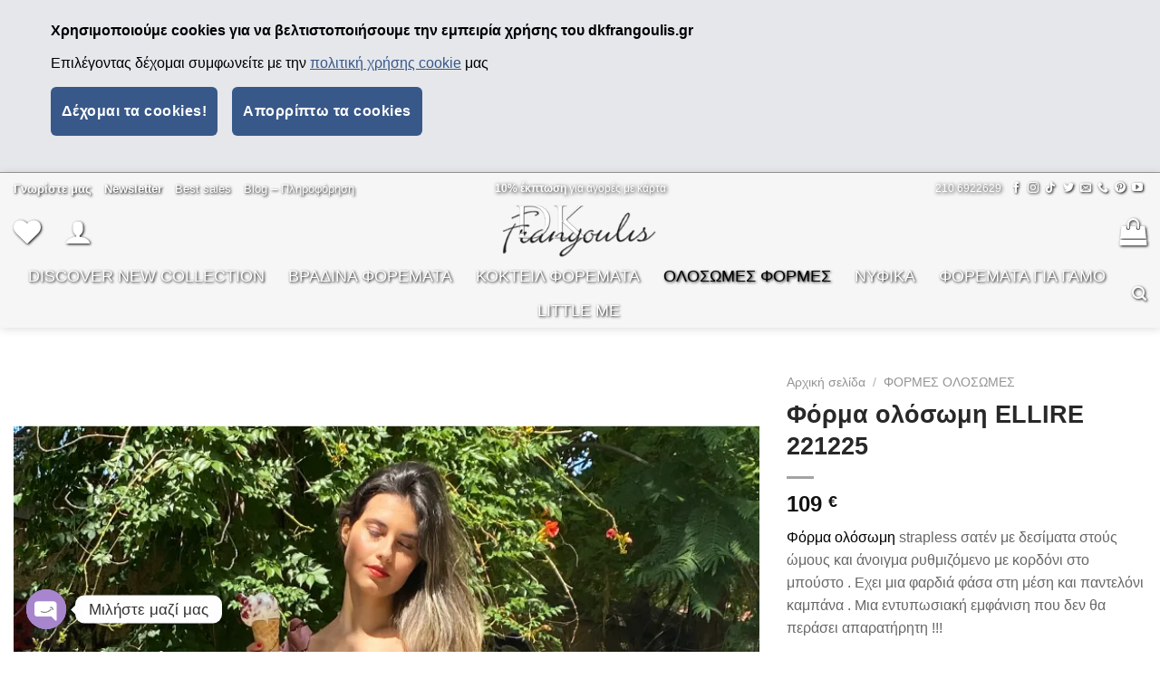

--- FILE ---
content_type: text/html; charset=UTF-8
request_url: https://dkfrangoulis.gr/forema/forma-olosomi-2/
body_size: 49120
content:
<!DOCTYPE html>
<html dir="ltr" lang="el" prefix="og: https://ogp.me/ns#" class="loading-site no-js bg-fill">
<head><style>img.lazy{min-height:1px}</style><link href="https://dkfrangoulis.gr/wp-content/plugins/w3-total-cache/pub/js/lazyload.min.js" as="script">
	<meta charset="UTF-8" />
	<link rel="profile" href="http://gmpg.org/xfn/11" />
	<link rel="pingback" href="https://dkfrangoulis.gr/xmlrpc.php" />

					<script>document.documentElement.className = document.documentElement.className + ' yes-js js_active js'</script>
			<script>(function(html){html.className = html.className.replace(/\bno-js\b/,'js')})(document.documentElement);</script>
<title>Φόρμα ολόσωμη ELLIRE 221225 | Βραδινα φορεματα DKfrangoulis</title>

		<!-- All in One SEO Pro 4.8.3.2 - aioseo.com -->
	<meta name="description" content="Φόρμα ολόσωμη strapless σατέν με δεσίματα στούς ώμους και άνοιγμα ρυθμιζόμενο με κορδόνι στο μπούστο . Εχει μια φαρδιά φάσα στη μέση και παντελόνι καμπάνα . 🌺" />
	<meta name="robots" content="max-image-preview:large" />
	<link rel="canonical" href="https://dkfrangoulis.gr/forema/forma-olosomi-2/" />
	<meta name="generator" content="All in One SEO Pro (AIOSEO) 4.8.3.2" />
		<meta property="og:locale" content="el_GR" />
		<meta property="og:site_name" content="Βραδινα φορεματα DKfrangoulis | Βραδυνα φορεματα για γαμο βαπτιση | Σικατα αμπιγιε ρουχα" />
		<meta property="og:type" content="article" />
		<meta property="og:title" content="Φόρμα ολόσωμη ELLIRE 221225 | Βραδινα φορεματα DKfrangoulis" />
		<meta property="og:description" content="Φόρμα ολόσωμη strapless σατέν με δεσίματα στούς ώμους και άνοιγμα ρυθμιζόμενο με κορδόνι στο μπούστο . Εχει μια φαρδιά φάσα στη μέση και παντελόνι καμπάνα . 🌺" />
		<meta property="og:url" content="https://dkfrangoulis.gr/forema/forma-olosomi-2/" />
		<meta property="og:image" content="https://dkfrangoulis.gr/wp-content/uploads/2020/10/dkfrangulislogo.png" />
		<meta property="og:image:secure_url" content="https://dkfrangoulis.gr/wp-content/uploads/2020/10/dkfrangulislogo.png" />
		<meta property="og:image:width" content="230" />
		<meta property="og:image:height" content="80" />
		<meta property="article:published_time" content="2022-09-07T07:21:18+00:00" />
		<meta property="article:modified_time" content="2023-10-09T12:51:29+00:00" />
		<meta property="article:publisher" content="https://www.facebook.com/dkfrangoulis.gr" />
		<meta name="twitter:card" content="summary" />
		<meta name="twitter:site" content="@dkfrangoulis" />
		<meta name="twitter:title" content="Φόρμα ολόσωμη ELLIRE 221225 | Βραδινα φορεματα DKfrangoulis" />
		<meta name="twitter:description" content="Φόρμα ολόσωμη strapless σατέν με δεσίματα στούς ώμους και άνοιγμα ρυθμιζόμενο με κορδόνι στο μπούστο . Εχει μια φαρδιά φάσα στη μέση και παντελόνι καμπάνα . 🌺" />
		<meta name="twitter:image" content="https://dkfrangoulis.gr/wp-content/uploads/2020/10/dkfrangulislogo.png" />
		<script type="application/ld+json" class="aioseo-schema">
			{"@context":"https:\/\/schema.org","@graph":[{"@type":"BreadcrumbList","@id":"https:\/\/dkfrangoulis.gr\/forema\/forma-olosomi-2\/#breadcrumblist","itemListElement":[{"@type":"ListItem","@id":"https:\/\/dkfrangoulis.gr#listItem","position":1,"name":"Home","item":"https:\/\/dkfrangoulis.gr","nextItem":{"@type":"ListItem","@id":"https:\/\/dkfrangoulis.gr\/%ce%ba%ce%b1%cf%84%ce%ac%cf%83%cf%84%ce%b7%ce%bc%ce%b1\/#listItem","name":"\u039a\u03b1\u03c4\u03ac\u03c3\u03c4\u03b7\u03bc\u03b1"}},{"@type":"ListItem","@id":"https:\/\/dkfrangoulis.gr\/%ce%ba%ce%b1%cf%84%ce%ac%cf%83%cf%84%ce%b7%ce%bc%ce%b1\/#listItem","position":2,"name":"\u039a\u03b1\u03c4\u03ac\u03c3\u03c4\u03b7\u03bc\u03b1","item":"https:\/\/dkfrangoulis.gr\/%ce%ba%ce%b1%cf%84%ce%ac%cf%83%cf%84%ce%b7%ce%bc%ce%b1\/","nextItem":{"@type":"ListItem","@id":"https:\/\/dkfrangoulis.gr\/vradina-foremata\/olosomes-formes\/#listItem","name":"\u03a6\u039f\u03a1\u039c\u0395\u03a3 \u039f\u039b\u039f\u03a3\u03a9\u039c\u0395\u03a3"},"previousItem":{"@type":"ListItem","@id":"https:\/\/dkfrangoulis.gr#listItem","name":"Home"}},{"@type":"ListItem","@id":"https:\/\/dkfrangoulis.gr\/vradina-foremata\/olosomes-formes\/#listItem","position":3,"name":"\u03a6\u039f\u03a1\u039c\u0395\u03a3 \u039f\u039b\u039f\u03a3\u03a9\u039c\u0395\u03a3","item":"https:\/\/dkfrangoulis.gr\/vradina-foremata\/olosomes-formes\/","nextItem":{"@type":"ListItem","@id":"https:\/\/dkfrangoulis.gr\/forema\/forma-olosomi-2\/#listItem","name":"\u03a6\u03cc\u03c1\u03bc\u03b1 \u03bf\u03bb\u03cc\u03c3\u03c9\u03bc\u03b7 ELLIRE 221225"},"previousItem":{"@type":"ListItem","@id":"https:\/\/dkfrangoulis.gr\/%ce%ba%ce%b1%cf%84%ce%ac%cf%83%cf%84%ce%b7%ce%bc%ce%b1\/#listItem","name":"\u039a\u03b1\u03c4\u03ac\u03c3\u03c4\u03b7\u03bc\u03b1"}},{"@type":"ListItem","@id":"https:\/\/dkfrangoulis.gr\/forema\/forma-olosomi-2\/#listItem","position":4,"name":"\u03a6\u03cc\u03c1\u03bc\u03b1 \u03bf\u03bb\u03cc\u03c3\u03c9\u03bc\u03b7 ELLIRE 221225","previousItem":{"@type":"ListItem","@id":"https:\/\/dkfrangoulis.gr\/vradina-foremata\/olosomes-formes\/#listItem","name":"\u03a6\u039f\u03a1\u039c\u0395\u03a3 \u039f\u039b\u039f\u03a3\u03a9\u039c\u0395\u03a3"}}]},{"@type":"Organization","@id":"https:\/\/dkfrangoulis.gr\/#organization","name":"dkfrangoulis","description":"\u0392\u03c1\u03b1\u03b4\u03c5\u03bd\u03b1 \u03c6\u03bf\u03c1\u03b5\u03bc\u03b1\u03c4\u03b1 \u03b3\u03b9\u03b1 \u03b3\u03b1\u03bc\u03bf \u03b2\u03b1\u03c0\u03c4\u03b9\u03c3\u03b7 | \u03a3\u03b9\u03ba\u03b1\u03c4\u03b1 \u03b1\u03bc\u03c0\u03b9\u03b3\u03b9\u03b5 \u03c1\u03bf\u03c5\u03c7\u03b1","url":"https:\/\/dkfrangoulis.gr\/","telephone":"+302106922629","logo":{"@type":"ImageObject","url":"https:\/\/dkfrangoulis.gr\/wp-content\/uploads\/2020\/10\/dkfrangulislogo.png","@id":"https:\/\/dkfrangoulis.gr\/forema\/forma-olosomi-2\/#organizationLogo","width":230,"height":80,"caption":"dkfrangoulis"},"image":{"@id":"https:\/\/dkfrangoulis.gr\/forema\/forma-olosomi-2\/#organizationLogo"},"sameAs":["https:\/\/www.facebook.com\/dkfrangoulis.gr","https:\/\/twitter.com\/dkfrangoulis","https:\/\/www.instagram.com\/dkfrangoulis\/","https:\/\/gr.pinterest.com\/dkfrangoulis","https:\/\/www.youtube.com\/channel\/UCk5sIMe8mRJvmNf4zDmew5A"]},{"@type":"ProductGroup","@id":"https:\/\/dkfrangoulis.gr\/forema\/forma-olosomi-2\/#wooCommerceProduct","name":"\u03a6\u03cc\u03c1\u03bc\u03b1 \u03bf\u03bb\u03cc\u03c3\u03c9\u03bc\u03b7 ELLIRE 221225","description":"\u03a6\u03cc\u03c1\u03bc\u03b1 \u03bf\u03bb\u03cc\u03c3\u03c9\u03bc\u03b7 strapless \u03c3\u03b1\u03c4\u03ad\u03bd \u03bc\u03b5 \u03b4\u03b5\u03c3\u03af\u03bc\u03b1\u03c4\u03b1 \u03c3\u03c4\u03bf\u03cd\u03c2 \u03ce\u03bc\u03bf\u03c5\u03c2 \u03ba\u03b1\u03b9 \u03ac\u03bd\u03bf\u03b9\u03b3\u03bc\u03b1 \u03c1\u03c5\u03b8\u03bc\u03b9\u03b6\u03cc\u03bc\u03b5\u03bd\u03bf \u03bc\u03b5 \u03ba\u03bf\u03c1\u03b4\u03cc\u03bd\u03b9 \u03c3\u03c4\u03bf \u03bc\u03c0\u03bf\u03cd\u03c3\u03c4\u03bf . \u0395\u03c7\u03b5\u03b9 \u03bc\u03b9\u03b1 \u03c6\u03b1\u03c1\u03b4\u03b9\u03ac \u03c6\u03ac\u03c3\u03b1 \u03c3\u03c4\u03b7 \u03bc\u03ad\u03c3\u03b7 \u03ba\u03b1\u03b9 \u03c0\u03b1\u03bd\u03c4\u03b5\u03bb\u03cc\u03bd\u03b9 \u03ba\u03b1\u03bc\u03c0\u03ac\u03bd\u03b1 . \u039c\u03b9\u03b1 \u03b5\u03bd\u03c4\u03c5\u03c0\u03c9\u03c3\u03b9\u03b1\u03ba\u03ae \u03b5\u03bc\u03c6\u03ac\u03bd\u03b9\u03c3\u03b7 \u03c0\u03bf\u03c5 \u03b4\u03b5\u03bd \u03b8\u03b1 \u03c0\u03b5\u03c1\u03ac\u03c3\u03b5\u03b9 \u03b1\u03c0\u03b1\u03c1\u03b1\u03c4\u03ae\u03c1\u03b7\u03c4\u03b7 !!!","url":"https:\/\/dkfrangoulis.gr\/forema\/forma-olosomi-2\/","sku":"221225","image":{"@type":"ImageObject","url":"https:\/\/dkfrangoulis.gr\/wp-content\/uploads\/2022\/09\/221225a.webp","@id":"https:\/\/dkfrangoulis.gr\/forema\/forma-olosomi-2\/#productImage","width":800,"height":1200,"caption":"\u03c6\u03cc\u03c1\u03bc\u03b1 \u03bf\u03bb\u03cc\u03c3\u03c9\u03bc\u03b7"},"productGroupID":17456,"hasVariant":[{"@type":"Product","@id":"https:\/\/dkfrangoulis.gr\/forema\/forma-olosomi-2\/#wooCommerceProduct","name":"\u03a6\u03cc\u03c1\u03bc\u03b1 \u03bf\u03bb\u03cc\u03c3\u03c9\u03bc\u03b7 ELLIRE 221225 - 44, black","description":"\u03a6\u03cc\u03c1\u03bc\u03b1 \u03bf\u03bb\u03cc\u03c3\u03c9\u03bc\u03b7 strapless \u03c3\u03b1\u03c4\u03ad\u03bd \u03bc\u03b5 \u03b4\u03b5\u03c3\u03af\u03bc\u03b1\u03c4\u03b1 \u03c3\u03c4\u03bf\u03cd\u03c2 \u03ce\u03bc\u03bf\u03c5\u03c2 \u03ba\u03b1\u03b9 \u03ac\u03bd\u03bf\u03b9\u03b3\u03bc\u03b1 \u03c1\u03c5\u03b8\u03bc\u03b9\u03b6\u03cc\u03bc\u03b5\u03bd\u03bf \u03bc\u03b5 \u03ba\u03bf\u03c1\u03b4\u03cc\u03bd\u03b9 \u03c3\u03c4\u03bf \u03bc\u03c0\u03bf\u03cd\u03c3\u03c4\u03bf . \u0395\u03c7\u03b5\u03b9 \u03bc\u03b9\u03b1 \u03c6\u03b1\u03c1\u03b4\u03b9\u03ac \u03c6\u03ac\u03c3\u03b1 \u03c3\u03c4\u03b7 \u03bc\u03ad\u03c3\u03b7 \u03ba\u03b1\u03b9 \u03c0\u03b1\u03bd\u03c4\u03b5\u03bb\u03cc\u03bd\u03b9 \u03ba\u03b1\u03bc\u03c0\u03ac\u03bd\u03b1 . \u039c\u03b9\u03b1 \u03b5\u03bd\u03c4\u03c5\u03c0\u03c9\u03c3\u03b9\u03b1\u03ba\u03ae \u03b5\u03bc\u03c6\u03ac\u03bd\u03b9\u03c3\u03b7 \u03c0\u03bf\u03c5 \u03b4\u03b5\u03bd \u03b8\u03b1 \u03c0\u03b5\u03c1\u03ac\u03c3\u03b5\u03b9 \u03b1\u03c0\u03b1\u03c1\u03b1\u03c4\u03ae\u03c1\u03b7\u03c4\u03b7 !!!","url":"https:\/\/dkfrangoulis.gr\/forema\/forma-olosomi-2\/","sku":"221225","image":{"@type":"ImageObject","url":"https:\/\/dkfrangoulis.gr\/wp-content\/uploads\/2022\/09\/221225a.webp","@id":"https:\/\/dkfrangoulis.gr\/forema\/forma-olosomi-2\/#productImage","width":800,"height":1200,"caption":"\u03c6\u03cc\u03c1\u03bc\u03b1 \u03bf\u03bb\u03cc\u03c3\u03c9\u03bc\u03b7"},"offers":{"@type":"Offer","url":"https:\/\/dkfrangoulis.gr\/forema\/forma-olosomi-2\/#wooCommerceOffer","price":"109","priceCurrency":"EUR","category":"\u03a6\u039f\u03a1\u039c\u0395\u03a3 \u039f\u039b\u039f\u03a3\u03a9\u039c\u0395\u03a3","availability":"https:\/\/schema.org\/PreOrder","priceSpecification":{"@type":"PriceSpecification","price":109,"priceCurrency":"EUR","valueAddedTaxIncluded":"true"}}},{"@type":"Product","@id":"https:\/\/dkfrangoulis.gr\/forema\/forma-olosomi-2\/#wooCommerceProduct","name":"\u03a6\u03cc\u03c1\u03bc\u03b1 \u03bf\u03bb\u03cc\u03c3\u03c9\u03bc\u03b7 ELLIRE 221225 - 44, rua","description":"\u03a6\u03cc\u03c1\u03bc\u03b1 \u03bf\u03bb\u03cc\u03c3\u03c9\u03bc\u03b7 strapless \u03c3\u03b1\u03c4\u03ad\u03bd \u03bc\u03b5 \u03b4\u03b5\u03c3\u03af\u03bc\u03b1\u03c4\u03b1 \u03c3\u03c4\u03bf\u03cd\u03c2 \u03ce\u03bc\u03bf\u03c5\u03c2 \u03ba\u03b1\u03b9 \u03ac\u03bd\u03bf\u03b9\u03b3\u03bc\u03b1 \u03c1\u03c5\u03b8\u03bc\u03b9\u03b6\u03cc\u03bc\u03b5\u03bd\u03bf \u03bc\u03b5 \u03ba\u03bf\u03c1\u03b4\u03cc\u03bd\u03b9 \u03c3\u03c4\u03bf \u03bc\u03c0\u03bf\u03cd\u03c3\u03c4\u03bf . \u0395\u03c7\u03b5\u03b9 \u03bc\u03b9\u03b1 \u03c6\u03b1\u03c1\u03b4\u03b9\u03ac \u03c6\u03ac\u03c3\u03b1 \u03c3\u03c4\u03b7 \u03bc\u03ad\u03c3\u03b7 \u03ba\u03b1\u03b9 \u03c0\u03b1\u03bd\u03c4\u03b5\u03bb\u03cc\u03bd\u03b9 \u03ba\u03b1\u03bc\u03c0\u03ac\u03bd\u03b1 . \u039c\u03b9\u03b1 \u03b5\u03bd\u03c4\u03c5\u03c0\u03c9\u03c3\u03b9\u03b1\u03ba\u03ae \u03b5\u03bc\u03c6\u03ac\u03bd\u03b9\u03c3\u03b7 \u03c0\u03bf\u03c5 \u03b4\u03b5\u03bd \u03b8\u03b1 \u03c0\u03b5\u03c1\u03ac\u03c3\u03b5\u03b9 \u03b1\u03c0\u03b1\u03c1\u03b1\u03c4\u03ae\u03c1\u03b7\u03c4\u03b7 !!!","url":"https:\/\/dkfrangoulis.gr\/forema\/forma-olosomi-2\/","sku":"221225","image":{"@type":"ImageObject","url":"https:\/\/dkfrangoulis.gr\/wp-content\/uploads\/2022\/09\/221225a.webp","@id":"https:\/\/dkfrangoulis.gr\/forema\/forma-olosomi-2\/#productImage","width":800,"height":1200,"caption":"\u03c6\u03cc\u03c1\u03bc\u03b1 \u03bf\u03bb\u03cc\u03c3\u03c9\u03bc\u03b7"},"offers":{"@type":"Offer","url":"https:\/\/dkfrangoulis.gr\/forema\/forma-olosomi-2\/#wooCommerceOffer","price":"109","priceCurrency":"EUR","category":"\u03a6\u039f\u03a1\u039c\u0395\u03a3 \u039f\u039b\u039f\u03a3\u03a9\u039c\u0395\u03a3","availability":"https:\/\/schema.org\/PreOrder","priceSpecification":{"@type":"PriceSpecification","price":109,"priceCurrency":"EUR","valueAddedTaxIncluded":"true"}}},{"@type":"Product","@id":"https:\/\/dkfrangoulis.gr\/forema\/forma-olosomi-2\/#wooCommerceProduct","name":"\u03a6\u03cc\u03c1\u03bc\u03b1 \u03bf\u03bb\u03cc\u03c3\u03c9\u03bc\u03b7 ELLIRE 221225 - 44, sapio-milo","description":"\u03a6\u03cc\u03c1\u03bc\u03b1 \u03bf\u03bb\u03cc\u03c3\u03c9\u03bc\u03b7 strapless \u03c3\u03b1\u03c4\u03ad\u03bd \u03bc\u03b5 \u03b4\u03b5\u03c3\u03af\u03bc\u03b1\u03c4\u03b1 \u03c3\u03c4\u03bf\u03cd\u03c2 \u03ce\u03bc\u03bf\u03c5\u03c2 \u03ba\u03b1\u03b9 \u03ac\u03bd\u03bf\u03b9\u03b3\u03bc\u03b1 \u03c1\u03c5\u03b8\u03bc\u03b9\u03b6\u03cc\u03bc\u03b5\u03bd\u03bf \u03bc\u03b5 \u03ba\u03bf\u03c1\u03b4\u03cc\u03bd\u03b9 \u03c3\u03c4\u03bf \u03bc\u03c0\u03bf\u03cd\u03c3\u03c4\u03bf . \u0395\u03c7\u03b5\u03b9 \u03bc\u03b9\u03b1 \u03c6\u03b1\u03c1\u03b4\u03b9\u03ac \u03c6\u03ac\u03c3\u03b1 \u03c3\u03c4\u03b7 \u03bc\u03ad\u03c3\u03b7 \u03ba\u03b1\u03b9 \u03c0\u03b1\u03bd\u03c4\u03b5\u03bb\u03cc\u03bd\u03b9 \u03ba\u03b1\u03bc\u03c0\u03ac\u03bd\u03b1 . \u039c\u03b9\u03b1 \u03b5\u03bd\u03c4\u03c5\u03c0\u03c9\u03c3\u03b9\u03b1\u03ba\u03ae \u03b5\u03bc\u03c6\u03ac\u03bd\u03b9\u03c3\u03b7 \u03c0\u03bf\u03c5 \u03b4\u03b5\u03bd \u03b8\u03b1 \u03c0\u03b5\u03c1\u03ac\u03c3\u03b5\u03b9 \u03b1\u03c0\u03b1\u03c1\u03b1\u03c4\u03ae\u03c1\u03b7\u03c4\u03b7 !!!","url":"https:\/\/dkfrangoulis.gr\/forema\/forma-olosomi-2\/","sku":"221225","image":{"@type":"ImageObject","url":"https:\/\/dkfrangoulis.gr\/wp-content\/uploads\/2022\/09\/221225a.webp","@id":"https:\/\/dkfrangoulis.gr\/forema\/forma-olosomi-2\/#productImage","width":800,"height":1200,"caption":"\u03c6\u03cc\u03c1\u03bc\u03b1 \u03bf\u03bb\u03cc\u03c3\u03c9\u03bc\u03b7"},"offers":{"@type":"Offer","url":"https:\/\/dkfrangoulis.gr\/forema\/forma-olosomi-2\/#wooCommerceOffer","price":"109","priceCurrency":"EUR","category":"\u03a6\u039f\u03a1\u039c\u0395\u03a3 \u039f\u039b\u039f\u03a3\u03a9\u039c\u0395\u03a3","availability":"https:\/\/schema.org\/PreOrder","priceSpecification":{"@type":"PriceSpecification","price":109,"priceCurrency":"EUR","valueAddedTaxIncluded":"true"}}},{"@type":"Product","@id":"https:\/\/dkfrangoulis.gr\/forema\/forma-olosomi-2\/#wooCommerceProduct","name":"\u03a6\u03cc\u03c1\u03bc\u03b1 \u03bf\u03bb\u03cc\u03c3\u03c9\u03bc\u03b7 ELLIRE 221225 - 46, black","description":"\u03a6\u03cc\u03c1\u03bc\u03b1 \u03bf\u03bb\u03cc\u03c3\u03c9\u03bc\u03b7 strapless \u03c3\u03b1\u03c4\u03ad\u03bd \u03bc\u03b5 \u03b4\u03b5\u03c3\u03af\u03bc\u03b1\u03c4\u03b1 \u03c3\u03c4\u03bf\u03cd\u03c2 \u03ce\u03bc\u03bf\u03c5\u03c2 \u03ba\u03b1\u03b9 \u03ac\u03bd\u03bf\u03b9\u03b3\u03bc\u03b1 \u03c1\u03c5\u03b8\u03bc\u03b9\u03b6\u03cc\u03bc\u03b5\u03bd\u03bf \u03bc\u03b5 \u03ba\u03bf\u03c1\u03b4\u03cc\u03bd\u03b9 \u03c3\u03c4\u03bf \u03bc\u03c0\u03bf\u03cd\u03c3\u03c4\u03bf . \u0395\u03c7\u03b5\u03b9 \u03bc\u03b9\u03b1 \u03c6\u03b1\u03c1\u03b4\u03b9\u03ac \u03c6\u03ac\u03c3\u03b1 \u03c3\u03c4\u03b7 \u03bc\u03ad\u03c3\u03b7 \u03ba\u03b1\u03b9 \u03c0\u03b1\u03bd\u03c4\u03b5\u03bb\u03cc\u03bd\u03b9 \u03ba\u03b1\u03bc\u03c0\u03ac\u03bd\u03b1 . \u039c\u03b9\u03b1 \u03b5\u03bd\u03c4\u03c5\u03c0\u03c9\u03c3\u03b9\u03b1\u03ba\u03ae \u03b5\u03bc\u03c6\u03ac\u03bd\u03b9\u03c3\u03b7 \u03c0\u03bf\u03c5 \u03b4\u03b5\u03bd \u03b8\u03b1 \u03c0\u03b5\u03c1\u03ac\u03c3\u03b5\u03b9 \u03b1\u03c0\u03b1\u03c1\u03b1\u03c4\u03ae\u03c1\u03b7\u03c4\u03b7 !!!","url":"https:\/\/dkfrangoulis.gr\/forema\/forma-olosomi-2\/","sku":"221225","image":{"@type":"ImageObject","url":"https:\/\/dkfrangoulis.gr\/wp-content\/uploads\/2022\/09\/221225a.webp","@id":"https:\/\/dkfrangoulis.gr\/forema\/forma-olosomi-2\/#productImage","width":800,"height":1200,"caption":"\u03c6\u03cc\u03c1\u03bc\u03b1 \u03bf\u03bb\u03cc\u03c3\u03c9\u03bc\u03b7"},"offers":{"@type":"Offer","url":"https:\/\/dkfrangoulis.gr\/forema\/forma-olosomi-2\/#wooCommerceOffer","price":"109","priceCurrency":"EUR","category":"\u03a6\u039f\u03a1\u039c\u0395\u03a3 \u039f\u039b\u039f\u03a3\u03a9\u039c\u0395\u03a3","availability":"https:\/\/schema.org\/PreOrder","priceSpecification":{"@type":"PriceSpecification","price":109,"priceCurrency":"EUR","valueAddedTaxIncluded":"true"}}},{"@type":"Product","@id":"https:\/\/dkfrangoulis.gr\/forema\/forma-olosomi-2\/#wooCommerceProduct","name":"\u03a6\u03cc\u03c1\u03bc\u03b1 \u03bf\u03bb\u03cc\u03c3\u03c9\u03bc\u03b7 ELLIRE 221225 - 46, rua","description":"\u03a6\u03cc\u03c1\u03bc\u03b1 \u03bf\u03bb\u03cc\u03c3\u03c9\u03bc\u03b7 strapless \u03c3\u03b1\u03c4\u03ad\u03bd \u03bc\u03b5 \u03b4\u03b5\u03c3\u03af\u03bc\u03b1\u03c4\u03b1 \u03c3\u03c4\u03bf\u03cd\u03c2 \u03ce\u03bc\u03bf\u03c5\u03c2 \u03ba\u03b1\u03b9 \u03ac\u03bd\u03bf\u03b9\u03b3\u03bc\u03b1 \u03c1\u03c5\u03b8\u03bc\u03b9\u03b6\u03cc\u03bc\u03b5\u03bd\u03bf \u03bc\u03b5 \u03ba\u03bf\u03c1\u03b4\u03cc\u03bd\u03b9 \u03c3\u03c4\u03bf \u03bc\u03c0\u03bf\u03cd\u03c3\u03c4\u03bf . \u0395\u03c7\u03b5\u03b9 \u03bc\u03b9\u03b1 \u03c6\u03b1\u03c1\u03b4\u03b9\u03ac \u03c6\u03ac\u03c3\u03b1 \u03c3\u03c4\u03b7 \u03bc\u03ad\u03c3\u03b7 \u03ba\u03b1\u03b9 \u03c0\u03b1\u03bd\u03c4\u03b5\u03bb\u03cc\u03bd\u03b9 \u03ba\u03b1\u03bc\u03c0\u03ac\u03bd\u03b1 . \u039c\u03b9\u03b1 \u03b5\u03bd\u03c4\u03c5\u03c0\u03c9\u03c3\u03b9\u03b1\u03ba\u03ae \u03b5\u03bc\u03c6\u03ac\u03bd\u03b9\u03c3\u03b7 \u03c0\u03bf\u03c5 \u03b4\u03b5\u03bd \u03b8\u03b1 \u03c0\u03b5\u03c1\u03ac\u03c3\u03b5\u03b9 \u03b1\u03c0\u03b1\u03c1\u03b1\u03c4\u03ae\u03c1\u03b7\u03c4\u03b7 !!!","url":"https:\/\/dkfrangoulis.gr\/forema\/forma-olosomi-2\/","sku":"221225","image":{"@type":"ImageObject","url":"https:\/\/dkfrangoulis.gr\/wp-content\/uploads\/2022\/09\/221225a.webp","@id":"https:\/\/dkfrangoulis.gr\/forema\/forma-olosomi-2\/#productImage","width":800,"height":1200,"caption":"\u03c6\u03cc\u03c1\u03bc\u03b1 \u03bf\u03bb\u03cc\u03c3\u03c9\u03bc\u03b7"},"offers":{"@type":"Offer","url":"https:\/\/dkfrangoulis.gr\/forema\/forma-olosomi-2\/#wooCommerceOffer","price":"109","priceCurrency":"EUR","category":"\u03a6\u039f\u03a1\u039c\u0395\u03a3 \u039f\u039b\u039f\u03a3\u03a9\u039c\u0395\u03a3","availability":"https:\/\/schema.org\/PreOrder","priceSpecification":{"@type":"PriceSpecification","price":109,"priceCurrency":"EUR","valueAddedTaxIncluded":"true"}}},{"@type":"Product","@id":"https:\/\/dkfrangoulis.gr\/forema\/forma-olosomi-2\/#wooCommerceProduct","name":"\u03a6\u03cc\u03c1\u03bc\u03b1 \u03bf\u03bb\u03cc\u03c3\u03c9\u03bc\u03b7 ELLIRE 221225 - 46, sapio-milo","description":"\u03a6\u03cc\u03c1\u03bc\u03b1 \u03bf\u03bb\u03cc\u03c3\u03c9\u03bc\u03b7 strapless \u03c3\u03b1\u03c4\u03ad\u03bd \u03bc\u03b5 \u03b4\u03b5\u03c3\u03af\u03bc\u03b1\u03c4\u03b1 \u03c3\u03c4\u03bf\u03cd\u03c2 \u03ce\u03bc\u03bf\u03c5\u03c2 \u03ba\u03b1\u03b9 \u03ac\u03bd\u03bf\u03b9\u03b3\u03bc\u03b1 \u03c1\u03c5\u03b8\u03bc\u03b9\u03b6\u03cc\u03bc\u03b5\u03bd\u03bf \u03bc\u03b5 \u03ba\u03bf\u03c1\u03b4\u03cc\u03bd\u03b9 \u03c3\u03c4\u03bf \u03bc\u03c0\u03bf\u03cd\u03c3\u03c4\u03bf . \u0395\u03c7\u03b5\u03b9 \u03bc\u03b9\u03b1 \u03c6\u03b1\u03c1\u03b4\u03b9\u03ac \u03c6\u03ac\u03c3\u03b1 \u03c3\u03c4\u03b7 \u03bc\u03ad\u03c3\u03b7 \u03ba\u03b1\u03b9 \u03c0\u03b1\u03bd\u03c4\u03b5\u03bb\u03cc\u03bd\u03b9 \u03ba\u03b1\u03bc\u03c0\u03ac\u03bd\u03b1 . \u039c\u03b9\u03b1 \u03b5\u03bd\u03c4\u03c5\u03c0\u03c9\u03c3\u03b9\u03b1\u03ba\u03ae \u03b5\u03bc\u03c6\u03ac\u03bd\u03b9\u03c3\u03b7 \u03c0\u03bf\u03c5 \u03b4\u03b5\u03bd \u03b8\u03b1 \u03c0\u03b5\u03c1\u03ac\u03c3\u03b5\u03b9 \u03b1\u03c0\u03b1\u03c1\u03b1\u03c4\u03ae\u03c1\u03b7\u03c4\u03b7 !!!","url":"https:\/\/dkfrangoulis.gr\/forema\/forma-olosomi-2\/","sku":"221225","image":{"@type":"ImageObject","url":"https:\/\/dkfrangoulis.gr\/wp-content\/uploads\/2022\/09\/221225a.webp","@id":"https:\/\/dkfrangoulis.gr\/forema\/forma-olosomi-2\/#productImage","width":800,"height":1200,"caption":"\u03c6\u03cc\u03c1\u03bc\u03b1 \u03bf\u03bb\u03cc\u03c3\u03c9\u03bc\u03b7"},"offers":{"@type":"Offer","url":"https:\/\/dkfrangoulis.gr\/forema\/forma-olosomi-2\/#wooCommerceOffer","price":"109","priceCurrency":"EUR","category":"\u03a6\u039f\u03a1\u039c\u0395\u03a3 \u039f\u039b\u039f\u03a3\u03a9\u039c\u0395\u03a3","availability":"https:\/\/schema.org\/PreOrder","priceSpecification":{"@type":"PriceSpecification","price":109,"priceCurrency":"EUR","valueAddedTaxIncluded":"true"}}},{"@type":"Product","@id":"https:\/\/dkfrangoulis.gr\/forema\/forma-olosomi-2\/#wooCommerceProduct","name":"\u03a6\u03cc\u03c1\u03bc\u03b1 \u03bf\u03bb\u03cc\u03c3\u03c9\u03bc\u03b7 ELLIRE 221225 - 48, black","description":"\u03a6\u03cc\u03c1\u03bc\u03b1 \u03bf\u03bb\u03cc\u03c3\u03c9\u03bc\u03b7 strapless \u03c3\u03b1\u03c4\u03ad\u03bd \u03bc\u03b5 \u03b4\u03b5\u03c3\u03af\u03bc\u03b1\u03c4\u03b1 \u03c3\u03c4\u03bf\u03cd\u03c2 \u03ce\u03bc\u03bf\u03c5\u03c2 \u03ba\u03b1\u03b9 \u03ac\u03bd\u03bf\u03b9\u03b3\u03bc\u03b1 \u03c1\u03c5\u03b8\u03bc\u03b9\u03b6\u03cc\u03bc\u03b5\u03bd\u03bf \u03bc\u03b5 \u03ba\u03bf\u03c1\u03b4\u03cc\u03bd\u03b9 \u03c3\u03c4\u03bf \u03bc\u03c0\u03bf\u03cd\u03c3\u03c4\u03bf . \u0395\u03c7\u03b5\u03b9 \u03bc\u03b9\u03b1 \u03c6\u03b1\u03c1\u03b4\u03b9\u03ac \u03c6\u03ac\u03c3\u03b1 \u03c3\u03c4\u03b7 \u03bc\u03ad\u03c3\u03b7 \u03ba\u03b1\u03b9 \u03c0\u03b1\u03bd\u03c4\u03b5\u03bb\u03cc\u03bd\u03b9 \u03ba\u03b1\u03bc\u03c0\u03ac\u03bd\u03b1 . \u039c\u03b9\u03b1 \u03b5\u03bd\u03c4\u03c5\u03c0\u03c9\u03c3\u03b9\u03b1\u03ba\u03ae \u03b5\u03bc\u03c6\u03ac\u03bd\u03b9\u03c3\u03b7 \u03c0\u03bf\u03c5 \u03b4\u03b5\u03bd \u03b8\u03b1 \u03c0\u03b5\u03c1\u03ac\u03c3\u03b5\u03b9 \u03b1\u03c0\u03b1\u03c1\u03b1\u03c4\u03ae\u03c1\u03b7\u03c4\u03b7 !!!","url":"https:\/\/dkfrangoulis.gr\/forema\/forma-olosomi-2\/","sku":"221225","image":{"@type":"ImageObject","url":"https:\/\/dkfrangoulis.gr\/wp-content\/uploads\/2022\/09\/221225a.webp","@id":"https:\/\/dkfrangoulis.gr\/forema\/forma-olosomi-2\/#productImage","width":800,"height":1200,"caption":"\u03c6\u03cc\u03c1\u03bc\u03b1 \u03bf\u03bb\u03cc\u03c3\u03c9\u03bc\u03b7"},"offers":{"@type":"Offer","url":"https:\/\/dkfrangoulis.gr\/forema\/forma-olosomi-2\/#wooCommerceOffer","price":"109","priceCurrency":"EUR","category":"\u03a6\u039f\u03a1\u039c\u0395\u03a3 \u039f\u039b\u039f\u03a3\u03a9\u039c\u0395\u03a3","availability":"https:\/\/schema.org\/PreOrder","priceSpecification":{"@type":"PriceSpecification","price":109,"priceCurrency":"EUR","valueAddedTaxIncluded":"true"}}},{"@type":"Product","@id":"https:\/\/dkfrangoulis.gr\/forema\/forma-olosomi-2\/#wooCommerceProduct","name":"\u03a6\u03cc\u03c1\u03bc\u03b1 \u03bf\u03bb\u03cc\u03c3\u03c9\u03bc\u03b7 ELLIRE 221225 - 48, rua","description":"\u03a6\u03cc\u03c1\u03bc\u03b1 \u03bf\u03bb\u03cc\u03c3\u03c9\u03bc\u03b7 strapless \u03c3\u03b1\u03c4\u03ad\u03bd \u03bc\u03b5 \u03b4\u03b5\u03c3\u03af\u03bc\u03b1\u03c4\u03b1 \u03c3\u03c4\u03bf\u03cd\u03c2 \u03ce\u03bc\u03bf\u03c5\u03c2 \u03ba\u03b1\u03b9 \u03ac\u03bd\u03bf\u03b9\u03b3\u03bc\u03b1 \u03c1\u03c5\u03b8\u03bc\u03b9\u03b6\u03cc\u03bc\u03b5\u03bd\u03bf \u03bc\u03b5 \u03ba\u03bf\u03c1\u03b4\u03cc\u03bd\u03b9 \u03c3\u03c4\u03bf \u03bc\u03c0\u03bf\u03cd\u03c3\u03c4\u03bf . \u0395\u03c7\u03b5\u03b9 \u03bc\u03b9\u03b1 \u03c6\u03b1\u03c1\u03b4\u03b9\u03ac \u03c6\u03ac\u03c3\u03b1 \u03c3\u03c4\u03b7 \u03bc\u03ad\u03c3\u03b7 \u03ba\u03b1\u03b9 \u03c0\u03b1\u03bd\u03c4\u03b5\u03bb\u03cc\u03bd\u03b9 \u03ba\u03b1\u03bc\u03c0\u03ac\u03bd\u03b1 . \u039c\u03b9\u03b1 \u03b5\u03bd\u03c4\u03c5\u03c0\u03c9\u03c3\u03b9\u03b1\u03ba\u03ae \u03b5\u03bc\u03c6\u03ac\u03bd\u03b9\u03c3\u03b7 \u03c0\u03bf\u03c5 \u03b4\u03b5\u03bd \u03b8\u03b1 \u03c0\u03b5\u03c1\u03ac\u03c3\u03b5\u03b9 \u03b1\u03c0\u03b1\u03c1\u03b1\u03c4\u03ae\u03c1\u03b7\u03c4\u03b7 !!!","url":"https:\/\/dkfrangoulis.gr\/forema\/forma-olosomi-2\/","sku":"221225","image":{"@type":"ImageObject","url":"https:\/\/dkfrangoulis.gr\/wp-content\/uploads\/2022\/09\/221225a.webp","@id":"https:\/\/dkfrangoulis.gr\/forema\/forma-olosomi-2\/#productImage","width":800,"height":1200,"caption":"\u03c6\u03cc\u03c1\u03bc\u03b1 \u03bf\u03bb\u03cc\u03c3\u03c9\u03bc\u03b7"},"offers":{"@type":"Offer","url":"https:\/\/dkfrangoulis.gr\/forema\/forma-olosomi-2\/#wooCommerceOffer","price":"109","priceCurrency":"EUR","category":"\u03a6\u039f\u03a1\u039c\u0395\u03a3 \u039f\u039b\u039f\u03a3\u03a9\u039c\u0395\u03a3","availability":"https:\/\/schema.org\/PreOrder","priceSpecification":{"@type":"PriceSpecification","price":109,"priceCurrency":"EUR","valueAddedTaxIncluded":"true"}}},{"@type":"Product","@id":"https:\/\/dkfrangoulis.gr\/forema\/forma-olosomi-2\/#wooCommerceProduct","name":"\u03a6\u03cc\u03c1\u03bc\u03b1 \u03bf\u03bb\u03cc\u03c3\u03c9\u03bc\u03b7 ELLIRE 221225 - 48, sapio-milo","description":"\u03a6\u03cc\u03c1\u03bc\u03b1 \u03bf\u03bb\u03cc\u03c3\u03c9\u03bc\u03b7 strapless \u03c3\u03b1\u03c4\u03ad\u03bd \u03bc\u03b5 \u03b4\u03b5\u03c3\u03af\u03bc\u03b1\u03c4\u03b1 \u03c3\u03c4\u03bf\u03cd\u03c2 \u03ce\u03bc\u03bf\u03c5\u03c2 \u03ba\u03b1\u03b9 \u03ac\u03bd\u03bf\u03b9\u03b3\u03bc\u03b1 \u03c1\u03c5\u03b8\u03bc\u03b9\u03b6\u03cc\u03bc\u03b5\u03bd\u03bf \u03bc\u03b5 \u03ba\u03bf\u03c1\u03b4\u03cc\u03bd\u03b9 \u03c3\u03c4\u03bf \u03bc\u03c0\u03bf\u03cd\u03c3\u03c4\u03bf . \u0395\u03c7\u03b5\u03b9 \u03bc\u03b9\u03b1 \u03c6\u03b1\u03c1\u03b4\u03b9\u03ac \u03c6\u03ac\u03c3\u03b1 \u03c3\u03c4\u03b7 \u03bc\u03ad\u03c3\u03b7 \u03ba\u03b1\u03b9 \u03c0\u03b1\u03bd\u03c4\u03b5\u03bb\u03cc\u03bd\u03b9 \u03ba\u03b1\u03bc\u03c0\u03ac\u03bd\u03b1 . \u039c\u03b9\u03b1 \u03b5\u03bd\u03c4\u03c5\u03c0\u03c9\u03c3\u03b9\u03b1\u03ba\u03ae \u03b5\u03bc\u03c6\u03ac\u03bd\u03b9\u03c3\u03b7 \u03c0\u03bf\u03c5 \u03b4\u03b5\u03bd \u03b8\u03b1 \u03c0\u03b5\u03c1\u03ac\u03c3\u03b5\u03b9 \u03b1\u03c0\u03b1\u03c1\u03b1\u03c4\u03ae\u03c1\u03b7\u03c4\u03b7 !!!","url":"https:\/\/dkfrangoulis.gr\/forema\/forma-olosomi-2\/","sku":"221225","image":{"@type":"ImageObject","url":"https:\/\/dkfrangoulis.gr\/wp-content\/uploads\/2022\/09\/221225a.webp","@id":"https:\/\/dkfrangoulis.gr\/forema\/forma-olosomi-2\/#productImage","width":800,"height":1200,"caption":"\u03c6\u03cc\u03c1\u03bc\u03b1 \u03bf\u03bb\u03cc\u03c3\u03c9\u03bc\u03b7"},"offers":{"@type":"Offer","url":"https:\/\/dkfrangoulis.gr\/forema\/forma-olosomi-2\/#wooCommerceOffer","price":"109","priceCurrency":"EUR","category":"\u03a6\u039f\u03a1\u039c\u0395\u03a3 \u039f\u039b\u039f\u03a3\u03a9\u039c\u0395\u03a3","availability":"https:\/\/schema.org\/PreOrder","priceSpecification":{"@type":"PriceSpecification","price":109,"priceCurrency":"EUR","valueAddedTaxIncluded":"true"}}},{"@type":"Product","@id":"https:\/\/dkfrangoulis.gr\/forema\/forma-olosomi-2\/#wooCommerceProduct","name":"\u03a6\u03cc\u03c1\u03bc\u03b1 \u03bf\u03bb\u03cc\u03c3\u03c9\u03bc\u03b7 ELLIRE 221225 - 50, black","description":"\u03a6\u03cc\u03c1\u03bc\u03b1 \u03bf\u03bb\u03cc\u03c3\u03c9\u03bc\u03b7 strapless \u03c3\u03b1\u03c4\u03ad\u03bd \u03bc\u03b5 \u03b4\u03b5\u03c3\u03af\u03bc\u03b1\u03c4\u03b1 \u03c3\u03c4\u03bf\u03cd\u03c2 \u03ce\u03bc\u03bf\u03c5\u03c2 \u03ba\u03b1\u03b9 \u03ac\u03bd\u03bf\u03b9\u03b3\u03bc\u03b1 \u03c1\u03c5\u03b8\u03bc\u03b9\u03b6\u03cc\u03bc\u03b5\u03bd\u03bf \u03bc\u03b5 \u03ba\u03bf\u03c1\u03b4\u03cc\u03bd\u03b9 \u03c3\u03c4\u03bf \u03bc\u03c0\u03bf\u03cd\u03c3\u03c4\u03bf . \u0395\u03c7\u03b5\u03b9 \u03bc\u03b9\u03b1 \u03c6\u03b1\u03c1\u03b4\u03b9\u03ac \u03c6\u03ac\u03c3\u03b1 \u03c3\u03c4\u03b7 \u03bc\u03ad\u03c3\u03b7 \u03ba\u03b1\u03b9 \u03c0\u03b1\u03bd\u03c4\u03b5\u03bb\u03cc\u03bd\u03b9 \u03ba\u03b1\u03bc\u03c0\u03ac\u03bd\u03b1 . \u039c\u03b9\u03b1 \u03b5\u03bd\u03c4\u03c5\u03c0\u03c9\u03c3\u03b9\u03b1\u03ba\u03ae \u03b5\u03bc\u03c6\u03ac\u03bd\u03b9\u03c3\u03b7 \u03c0\u03bf\u03c5 \u03b4\u03b5\u03bd \u03b8\u03b1 \u03c0\u03b5\u03c1\u03ac\u03c3\u03b5\u03b9 \u03b1\u03c0\u03b1\u03c1\u03b1\u03c4\u03ae\u03c1\u03b7\u03c4\u03b7 !!!","url":"https:\/\/dkfrangoulis.gr\/forema\/forma-olosomi-2\/","sku":"221225","image":{"@type":"ImageObject","url":"https:\/\/dkfrangoulis.gr\/wp-content\/uploads\/2022\/09\/221225a.webp","@id":"https:\/\/dkfrangoulis.gr\/forema\/forma-olosomi-2\/#productImage","width":800,"height":1200,"caption":"\u03c6\u03cc\u03c1\u03bc\u03b1 \u03bf\u03bb\u03cc\u03c3\u03c9\u03bc\u03b7"},"offers":{"@type":"Offer","url":"https:\/\/dkfrangoulis.gr\/forema\/forma-olosomi-2\/#wooCommerceOffer","price":"109","priceCurrency":"EUR","category":"\u03a6\u039f\u03a1\u039c\u0395\u03a3 \u039f\u039b\u039f\u03a3\u03a9\u039c\u0395\u03a3","availability":"https:\/\/schema.org\/PreOrder","priceSpecification":{"@type":"PriceSpecification","price":109,"priceCurrency":"EUR","valueAddedTaxIncluded":"true"}}},{"@type":"Product","@id":"https:\/\/dkfrangoulis.gr\/forema\/forma-olosomi-2\/#wooCommerceProduct","name":"\u03a6\u03cc\u03c1\u03bc\u03b1 \u03bf\u03bb\u03cc\u03c3\u03c9\u03bc\u03b7 ELLIRE 221225 - 50, rua","description":"\u03a6\u03cc\u03c1\u03bc\u03b1 \u03bf\u03bb\u03cc\u03c3\u03c9\u03bc\u03b7 strapless \u03c3\u03b1\u03c4\u03ad\u03bd \u03bc\u03b5 \u03b4\u03b5\u03c3\u03af\u03bc\u03b1\u03c4\u03b1 \u03c3\u03c4\u03bf\u03cd\u03c2 \u03ce\u03bc\u03bf\u03c5\u03c2 \u03ba\u03b1\u03b9 \u03ac\u03bd\u03bf\u03b9\u03b3\u03bc\u03b1 \u03c1\u03c5\u03b8\u03bc\u03b9\u03b6\u03cc\u03bc\u03b5\u03bd\u03bf \u03bc\u03b5 \u03ba\u03bf\u03c1\u03b4\u03cc\u03bd\u03b9 \u03c3\u03c4\u03bf \u03bc\u03c0\u03bf\u03cd\u03c3\u03c4\u03bf . \u0395\u03c7\u03b5\u03b9 \u03bc\u03b9\u03b1 \u03c6\u03b1\u03c1\u03b4\u03b9\u03ac \u03c6\u03ac\u03c3\u03b1 \u03c3\u03c4\u03b7 \u03bc\u03ad\u03c3\u03b7 \u03ba\u03b1\u03b9 \u03c0\u03b1\u03bd\u03c4\u03b5\u03bb\u03cc\u03bd\u03b9 \u03ba\u03b1\u03bc\u03c0\u03ac\u03bd\u03b1 . \u039c\u03b9\u03b1 \u03b5\u03bd\u03c4\u03c5\u03c0\u03c9\u03c3\u03b9\u03b1\u03ba\u03ae \u03b5\u03bc\u03c6\u03ac\u03bd\u03b9\u03c3\u03b7 \u03c0\u03bf\u03c5 \u03b4\u03b5\u03bd \u03b8\u03b1 \u03c0\u03b5\u03c1\u03ac\u03c3\u03b5\u03b9 \u03b1\u03c0\u03b1\u03c1\u03b1\u03c4\u03ae\u03c1\u03b7\u03c4\u03b7 !!!","url":"https:\/\/dkfrangoulis.gr\/forema\/forma-olosomi-2\/","sku":"221225","image":{"@type":"ImageObject","url":"https:\/\/dkfrangoulis.gr\/wp-content\/uploads\/2022\/09\/221225a.webp","@id":"https:\/\/dkfrangoulis.gr\/forema\/forma-olosomi-2\/#productImage","width":800,"height":1200,"caption":"\u03c6\u03cc\u03c1\u03bc\u03b1 \u03bf\u03bb\u03cc\u03c3\u03c9\u03bc\u03b7"},"offers":{"@type":"Offer","url":"https:\/\/dkfrangoulis.gr\/forema\/forma-olosomi-2\/#wooCommerceOffer","price":"109","priceCurrency":"EUR","category":"\u03a6\u039f\u03a1\u039c\u0395\u03a3 \u039f\u039b\u039f\u03a3\u03a9\u039c\u0395\u03a3","availability":"https:\/\/schema.org\/PreOrder","priceSpecification":{"@type":"PriceSpecification","price":109,"priceCurrency":"EUR","valueAddedTaxIncluded":"true"}}},{"@type":"Product","@id":"https:\/\/dkfrangoulis.gr\/forema\/forma-olosomi-2\/#wooCommerceProduct","name":"\u03a6\u03cc\u03c1\u03bc\u03b1 \u03bf\u03bb\u03cc\u03c3\u03c9\u03bc\u03b7 ELLIRE 221225 - 50, sapio-milo","description":"\u03a6\u03cc\u03c1\u03bc\u03b1 \u03bf\u03bb\u03cc\u03c3\u03c9\u03bc\u03b7 strapless \u03c3\u03b1\u03c4\u03ad\u03bd \u03bc\u03b5 \u03b4\u03b5\u03c3\u03af\u03bc\u03b1\u03c4\u03b1 \u03c3\u03c4\u03bf\u03cd\u03c2 \u03ce\u03bc\u03bf\u03c5\u03c2 \u03ba\u03b1\u03b9 \u03ac\u03bd\u03bf\u03b9\u03b3\u03bc\u03b1 \u03c1\u03c5\u03b8\u03bc\u03b9\u03b6\u03cc\u03bc\u03b5\u03bd\u03bf \u03bc\u03b5 \u03ba\u03bf\u03c1\u03b4\u03cc\u03bd\u03b9 \u03c3\u03c4\u03bf \u03bc\u03c0\u03bf\u03cd\u03c3\u03c4\u03bf . \u0395\u03c7\u03b5\u03b9 \u03bc\u03b9\u03b1 \u03c6\u03b1\u03c1\u03b4\u03b9\u03ac \u03c6\u03ac\u03c3\u03b1 \u03c3\u03c4\u03b7 \u03bc\u03ad\u03c3\u03b7 \u03ba\u03b1\u03b9 \u03c0\u03b1\u03bd\u03c4\u03b5\u03bb\u03cc\u03bd\u03b9 \u03ba\u03b1\u03bc\u03c0\u03ac\u03bd\u03b1 . \u039c\u03b9\u03b1 \u03b5\u03bd\u03c4\u03c5\u03c0\u03c9\u03c3\u03b9\u03b1\u03ba\u03ae \u03b5\u03bc\u03c6\u03ac\u03bd\u03b9\u03c3\u03b7 \u03c0\u03bf\u03c5 \u03b4\u03b5\u03bd \u03b8\u03b1 \u03c0\u03b5\u03c1\u03ac\u03c3\u03b5\u03b9 \u03b1\u03c0\u03b1\u03c1\u03b1\u03c4\u03ae\u03c1\u03b7\u03c4\u03b7 !!!","url":"https:\/\/dkfrangoulis.gr\/forema\/forma-olosomi-2\/","sku":"221225","image":{"@type":"ImageObject","url":"https:\/\/dkfrangoulis.gr\/wp-content\/uploads\/2022\/09\/221225a.webp","@id":"https:\/\/dkfrangoulis.gr\/forema\/forma-olosomi-2\/#productImage","width":800,"height":1200,"caption":"\u03c6\u03cc\u03c1\u03bc\u03b1 \u03bf\u03bb\u03cc\u03c3\u03c9\u03bc\u03b7"},"offers":{"@type":"Offer","url":"https:\/\/dkfrangoulis.gr\/forema\/forma-olosomi-2\/#wooCommerceOffer","price":"109","priceCurrency":"EUR","category":"\u03a6\u039f\u03a1\u039c\u0395\u03a3 \u039f\u039b\u039f\u03a3\u03a9\u039c\u0395\u03a3","availability":"https:\/\/schema.org\/PreOrder","priceSpecification":{"@type":"PriceSpecification","price":109,"priceCurrency":"EUR","valueAddedTaxIncluded":"true"}}},{"@type":"Product","@id":"https:\/\/dkfrangoulis.gr\/forema\/forma-olosomi-2\/#wooCommerceProduct","name":"\u03a6\u03cc\u03c1\u03bc\u03b1 \u03bf\u03bb\u03cc\u03c3\u03c9\u03bc\u03b7 ELLIRE 221225 - 52, black","description":"\u03a6\u03cc\u03c1\u03bc\u03b1 \u03bf\u03bb\u03cc\u03c3\u03c9\u03bc\u03b7 strapless \u03c3\u03b1\u03c4\u03ad\u03bd \u03bc\u03b5 \u03b4\u03b5\u03c3\u03af\u03bc\u03b1\u03c4\u03b1 \u03c3\u03c4\u03bf\u03cd\u03c2 \u03ce\u03bc\u03bf\u03c5\u03c2 \u03ba\u03b1\u03b9 \u03ac\u03bd\u03bf\u03b9\u03b3\u03bc\u03b1 \u03c1\u03c5\u03b8\u03bc\u03b9\u03b6\u03cc\u03bc\u03b5\u03bd\u03bf \u03bc\u03b5 \u03ba\u03bf\u03c1\u03b4\u03cc\u03bd\u03b9 \u03c3\u03c4\u03bf \u03bc\u03c0\u03bf\u03cd\u03c3\u03c4\u03bf . \u0395\u03c7\u03b5\u03b9 \u03bc\u03b9\u03b1 \u03c6\u03b1\u03c1\u03b4\u03b9\u03ac \u03c6\u03ac\u03c3\u03b1 \u03c3\u03c4\u03b7 \u03bc\u03ad\u03c3\u03b7 \u03ba\u03b1\u03b9 \u03c0\u03b1\u03bd\u03c4\u03b5\u03bb\u03cc\u03bd\u03b9 \u03ba\u03b1\u03bc\u03c0\u03ac\u03bd\u03b1 . \u039c\u03b9\u03b1 \u03b5\u03bd\u03c4\u03c5\u03c0\u03c9\u03c3\u03b9\u03b1\u03ba\u03ae \u03b5\u03bc\u03c6\u03ac\u03bd\u03b9\u03c3\u03b7 \u03c0\u03bf\u03c5 \u03b4\u03b5\u03bd \u03b8\u03b1 \u03c0\u03b5\u03c1\u03ac\u03c3\u03b5\u03b9 \u03b1\u03c0\u03b1\u03c1\u03b1\u03c4\u03ae\u03c1\u03b7\u03c4\u03b7 !!!","url":"https:\/\/dkfrangoulis.gr\/forema\/forma-olosomi-2\/","sku":"221225","image":{"@type":"ImageObject","url":"https:\/\/dkfrangoulis.gr\/wp-content\/uploads\/2022\/09\/221225a.webp","@id":"https:\/\/dkfrangoulis.gr\/forema\/forma-olosomi-2\/#productImage","width":800,"height":1200,"caption":"\u03c6\u03cc\u03c1\u03bc\u03b1 \u03bf\u03bb\u03cc\u03c3\u03c9\u03bc\u03b7"},"offers":{"@type":"Offer","url":"https:\/\/dkfrangoulis.gr\/forema\/forma-olosomi-2\/#wooCommerceOffer","price":"109","priceCurrency":"EUR","category":"\u03a6\u039f\u03a1\u039c\u0395\u03a3 \u039f\u039b\u039f\u03a3\u03a9\u039c\u0395\u03a3","availability":"https:\/\/schema.org\/PreOrder","priceSpecification":{"@type":"PriceSpecification","price":109,"priceCurrency":"EUR","valueAddedTaxIncluded":"true"}}},{"@type":"Product","@id":"https:\/\/dkfrangoulis.gr\/forema\/forma-olosomi-2\/#wooCommerceProduct","name":"\u03a6\u03cc\u03c1\u03bc\u03b1 \u03bf\u03bb\u03cc\u03c3\u03c9\u03bc\u03b7 ELLIRE 221225 - 52, rua","description":"\u03a6\u03cc\u03c1\u03bc\u03b1 \u03bf\u03bb\u03cc\u03c3\u03c9\u03bc\u03b7 strapless \u03c3\u03b1\u03c4\u03ad\u03bd \u03bc\u03b5 \u03b4\u03b5\u03c3\u03af\u03bc\u03b1\u03c4\u03b1 \u03c3\u03c4\u03bf\u03cd\u03c2 \u03ce\u03bc\u03bf\u03c5\u03c2 \u03ba\u03b1\u03b9 \u03ac\u03bd\u03bf\u03b9\u03b3\u03bc\u03b1 \u03c1\u03c5\u03b8\u03bc\u03b9\u03b6\u03cc\u03bc\u03b5\u03bd\u03bf \u03bc\u03b5 \u03ba\u03bf\u03c1\u03b4\u03cc\u03bd\u03b9 \u03c3\u03c4\u03bf \u03bc\u03c0\u03bf\u03cd\u03c3\u03c4\u03bf . \u0395\u03c7\u03b5\u03b9 \u03bc\u03b9\u03b1 \u03c6\u03b1\u03c1\u03b4\u03b9\u03ac \u03c6\u03ac\u03c3\u03b1 \u03c3\u03c4\u03b7 \u03bc\u03ad\u03c3\u03b7 \u03ba\u03b1\u03b9 \u03c0\u03b1\u03bd\u03c4\u03b5\u03bb\u03cc\u03bd\u03b9 \u03ba\u03b1\u03bc\u03c0\u03ac\u03bd\u03b1 . \u039c\u03b9\u03b1 \u03b5\u03bd\u03c4\u03c5\u03c0\u03c9\u03c3\u03b9\u03b1\u03ba\u03ae \u03b5\u03bc\u03c6\u03ac\u03bd\u03b9\u03c3\u03b7 \u03c0\u03bf\u03c5 \u03b4\u03b5\u03bd \u03b8\u03b1 \u03c0\u03b5\u03c1\u03ac\u03c3\u03b5\u03b9 \u03b1\u03c0\u03b1\u03c1\u03b1\u03c4\u03ae\u03c1\u03b7\u03c4\u03b7 !!!","url":"https:\/\/dkfrangoulis.gr\/forema\/forma-olosomi-2\/","sku":"221225","image":{"@type":"ImageObject","url":"https:\/\/dkfrangoulis.gr\/wp-content\/uploads\/2022\/09\/221225a.webp","@id":"https:\/\/dkfrangoulis.gr\/forema\/forma-olosomi-2\/#productImage","width":800,"height":1200,"caption":"\u03c6\u03cc\u03c1\u03bc\u03b1 \u03bf\u03bb\u03cc\u03c3\u03c9\u03bc\u03b7"},"offers":{"@type":"Offer","url":"https:\/\/dkfrangoulis.gr\/forema\/forma-olosomi-2\/#wooCommerceOffer","price":"109","priceCurrency":"EUR","category":"\u03a6\u039f\u03a1\u039c\u0395\u03a3 \u039f\u039b\u039f\u03a3\u03a9\u039c\u0395\u03a3","availability":"https:\/\/schema.org\/PreOrder","priceSpecification":{"@type":"PriceSpecification","price":109,"priceCurrency":"EUR","valueAddedTaxIncluded":"true"}}},{"@type":"Product","@id":"https:\/\/dkfrangoulis.gr\/forema\/forma-olosomi-2\/#wooCommerceProduct","name":"\u03a6\u03cc\u03c1\u03bc\u03b1 \u03bf\u03bb\u03cc\u03c3\u03c9\u03bc\u03b7 ELLIRE 221225 - 52, sapio-milo","description":"\u03a6\u03cc\u03c1\u03bc\u03b1 \u03bf\u03bb\u03cc\u03c3\u03c9\u03bc\u03b7 strapless \u03c3\u03b1\u03c4\u03ad\u03bd \u03bc\u03b5 \u03b4\u03b5\u03c3\u03af\u03bc\u03b1\u03c4\u03b1 \u03c3\u03c4\u03bf\u03cd\u03c2 \u03ce\u03bc\u03bf\u03c5\u03c2 \u03ba\u03b1\u03b9 \u03ac\u03bd\u03bf\u03b9\u03b3\u03bc\u03b1 \u03c1\u03c5\u03b8\u03bc\u03b9\u03b6\u03cc\u03bc\u03b5\u03bd\u03bf \u03bc\u03b5 \u03ba\u03bf\u03c1\u03b4\u03cc\u03bd\u03b9 \u03c3\u03c4\u03bf \u03bc\u03c0\u03bf\u03cd\u03c3\u03c4\u03bf . \u0395\u03c7\u03b5\u03b9 \u03bc\u03b9\u03b1 \u03c6\u03b1\u03c1\u03b4\u03b9\u03ac \u03c6\u03ac\u03c3\u03b1 \u03c3\u03c4\u03b7 \u03bc\u03ad\u03c3\u03b7 \u03ba\u03b1\u03b9 \u03c0\u03b1\u03bd\u03c4\u03b5\u03bb\u03cc\u03bd\u03b9 \u03ba\u03b1\u03bc\u03c0\u03ac\u03bd\u03b1 . \u039c\u03b9\u03b1 \u03b5\u03bd\u03c4\u03c5\u03c0\u03c9\u03c3\u03b9\u03b1\u03ba\u03ae \u03b5\u03bc\u03c6\u03ac\u03bd\u03b9\u03c3\u03b7 \u03c0\u03bf\u03c5 \u03b4\u03b5\u03bd \u03b8\u03b1 \u03c0\u03b5\u03c1\u03ac\u03c3\u03b5\u03b9 \u03b1\u03c0\u03b1\u03c1\u03b1\u03c4\u03ae\u03c1\u03b7\u03c4\u03b7 !!!","url":"https:\/\/dkfrangoulis.gr\/forema\/forma-olosomi-2\/","sku":"221225","image":{"@type":"ImageObject","url":"https:\/\/dkfrangoulis.gr\/wp-content\/uploads\/2022\/09\/221225a.webp","@id":"https:\/\/dkfrangoulis.gr\/forema\/forma-olosomi-2\/#productImage","width":800,"height":1200,"caption":"\u03c6\u03cc\u03c1\u03bc\u03b1 \u03bf\u03bb\u03cc\u03c3\u03c9\u03bc\u03b7"},"offers":{"@type":"Offer","url":"https:\/\/dkfrangoulis.gr\/forema\/forma-olosomi-2\/#wooCommerceOffer","price":"109","priceCurrency":"EUR","category":"\u03a6\u039f\u03a1\u039c\u0395\u03a3 \u039f\u039b\u039f\u03a3\u03a9\u039c\u0395\u03a3","availability":"https:\/\/schema.org\/PreOrder","priceSpecification":{"@type":"PriceSpecification","price":109,"priceCurrency":"EUR","valueAddedTaxIncluded":"true"}}}]},{"@type":"WebPage","@id":"https:\/\/dkfrangoulis.gr\/forema\/forma-olosomi-2\/#webpage","url":"https:\/\/dkfrangoulis.gr\/forema\/forma-olosomi-2\/","name":"\u03a6\u03cc\u03c1\u03bc\u03b1 \u03bf\u03bb\u03cc\u03c3\u03c9\u03bc\u03b7 ELLIRE 221225 | \u0392\u03c1\u03b1\u03b4\u03b9\u03bd\u03b1 \u03c6\u03bf\u03c1\u03b5\u03bc\u03b1\u03c4\u03b1 DKfrangoulis","description":"\u03a6\u03cc\u03c1\u03bc\u03b1 \u03bf\u03bb\u03cc\u03c3\u03c9\u03bc\u03b7 strapless \u03c3\u03b1\u03c4\u03ad\u03bd \u03bc\u03b5 \u03b4\u03b5\u03c3\u03af\u03bc\u03b1\u03c4\u03b1 \u03c3\u03c4\u03bf\u03cd\u03c2 \u03ce\u03bc\u03bf\u03c5\u03c2 \u03ba\u03b1\u03b9 \u03ac\u03bd\u03bf\u03b9\u03b3\u03bc\u03b1 \u03c1\u03c5\u03b8\u03bc\u03b9\u03b6\u03cc\u03bc\u03b5\u03bd\u03bf \u03bc\u03b5 \u03ba\u03bf\u03c1\u03b4\u03cc\u03bd\u03b9 \u03c3\u03c4\u03bf \u03bc\u03c0\u03bf\u03cd\u03c3\u03c4\u03bf . \u0395\u03c7\u03b5\u03b9 \u03bc\u03b9\u03b1 \u03c6\u03b1\u03c1\u03b4\u03b9\u03ac \u03c6\u03ac\u03c3\u03b1 \u03c3\u03c4\u03b7 \u03bc\u03ad\u03c3\u03b7 \u03ba\u03b1\u03b9 \u03c0\u03b1\u03bd\u03c4\u03b5\u03bb\u03cc\u03bd\u03b9 \u03ba\u03b1\u03bc\u03c0\u03ac\u03bd\u03b1 . \ud83c\udf3a","inLanguage":"el","isPartOf":{"@id":"https:\/\/dkfrangoulis.gr\/#website"},"breadcrumb":{"@id":"https:\/\/dkfrangoulis.gr\/forema\/forma-olosomi-2\/#breadcrumblist"},"image":{"@type":"ImageObject","url":"https:\/\/dkfrangoulis.gr\/wp-content\/uploads\/2022\/09\/221225a.webp","@id":"https:\/\/dkfrangoulis.gr\/forema\/forma-olosomi-2\/#mainImage","width":800,"height":1200,"caption":"\u03c6\u03cc\u03c1\u03bc\u03b1 \u03bf\u03bb\u03cc\u03c3\u03c9\u03bc\u03b7"},"primaryImageOfPage":{"@id":"https:\/\/dkfrangoulis.gr\/forema\/forma-olosomi-2\/#mainImage"},"datePublished":"2022-09-07T07:21:18+00:00","dateModified":"2023-10-09T12:51:29+00:00"},{"@type":"WebSite","@id":"https:\/\/dkfrangoulis.gr\/#website","url":"https:\/\/dkfrangoulis.gr\/","name":"\u0392\u03c1\u03b1\u03b4\u03b9\u03bd\u03b1 \u03c6\u03bf\u03c1\u03b5\u03bc\u03b1\u03c4\u03b1 DKfrangoulis","description":"\u0392\u03c1\u03b1\u03b4\u03c5\u03bd\u03b1 \u03c6\u03bf\u03c1\u03b5\u03bc\u03b1\u03c4\u03b1 \u03b3\u03b9\u03b1 \u03b3\u03b1\u03bc\u03bf \u03b2\u03b1\u03c0\u03c4\u03b9\u03c3\u03b7 | \u03a3\u03b9\u03ba\u03b1\u03c4\u03b1 \u03b1\u03bc\u03c0\u03b9\u03b3\u03b9\u03b5 \u03c1\u03bf\u03c5\u03c7\u03b1","inLanguage":"el","publisher":{"@id":"https:\/\/dkfrangoulis.gr\/#organization"}}]}
		</script>
		<!-- All in One SEO Pro -->

<meta name="viewport" content="width=device-width, initial-scale=1" /><link rel='dns-prefetch' href='//capi-automation.s3.us-east-2.amazonaws.com' />
<link rel='dns-prefetch' href='//www.googletagmanager.com' />
<link rel='prefetch' href='https://dkfrangoulis.gr/wp-content/themes/flatsome/assets/js/flatsome.js?ver=e1ad26bd5672989785e1' />
<link rel='prefetch' href='https://dkfrangoulis.gr/wp-content/themes/flatsome/assets/js/chunk.slider.js?ver=3.19.11' />
<link rel='prefetch' href='https://dkfrangoulis.gr/wp-content/themes/flatsome/assets/js/chunk.popups.js?ver=3.19.11' />
<link rel='prefetch' href='https://dkfrangoulis.gr/wp-content/themes/flatsome/assets/js/chunk.tooltips.js?ver=3.19.11' />
<link rel='prefetch' href='https://dkfrangoulis.gr/wp-content/themes/flatsome/assets/js/woocommerce.js?ver=dd6035ce106022a74757' />
<link rel="alternate" type="application/rss+xml" title="Ροή RSS &raquo; Βραδινα φορεματα DKfrangoulis" href="https://dkfrangoulis.gr/feed/" />
<link rel="alternate" type="application/rss+xml" title="Ροή Σχολίων &raquo; Βραδινα φορεματα DKfrangoulis" href="https://dkfrangoulis.gr/comments/feed/" />
<link rel="alternate" title="oEmbed (JSON)" type="application/json+oembed" href="https://dkfrangoulis.gr/wp-json/oembed/1.0/embed?url=https%3A%2F%2Fdkfrangoulis.gr%2Fforema%2Fforma-olosomi-2%2F" />
<link rel="alternate" title="oEmbed (XML)" type="text/xml+oembed" href="https://dkfrangoulis.gr/wp-json/oembed/1.0/embed?url=https%3A%2F%2Fdkfrangoulis.gr%2Fforema%2Fforma-olosomi-2%2F&#038;format=xml" />
<style id='wp-img-auto-sizes-contain-inline-css' type='text/css'>
img:is([sizes=auto i],[sizes^="auto," i]){contain-intrinsic-size:3000px 1500px}
/*# sourceURL=wp-img-auto-sizes-contain-inline-css */
</style>
<style id='wp-emoji-styles-inline-css' type='text/css'>

	img.wp-smiley, img.emoji {
		display: inline !important;
		border: none !important;
		box-shadow: none !important;
		height: 1em !important;
		width: 1em !important;
		margin: 0 0.07em !important;
		vertical-align: -0.1em !important;
		background: none !important;
		padding: 0 !important;
	}
/*# sourceURL=wp-emoji-styles-inline-css */
</style>
<style id='wp-block-library-inline-css' type='text/css'>
:root{--wp-block-synced-color:#7a00df;--wp-block-synced-color--rgb:122,0,223;--wp-bound-block-color:var(--wp-block-synced-color);--wp-editor-canvas-background:#ddd;--wp-admin-theme-color:#007cba;--wp-admin-theme-color--rgb:0,124,186;--wp-admin-theme-color-darker-10:#006ba1;--wp-admin-theme-color-darker-10--rgb:0,107,160.5;--wp-admin-theme-color-darker-20:#005a87;--wp-admin-theme-color-darker-20--rgb:0,90,135;--wp-admin-border-width-focus:2px}@media (min-resolution:192dpi){:root{--wp-admin-border-width-focus:1.5px}}.wp-element-button{cursor:pointer}:root .has-very-light-gray-background-color{background-color:#eee}:root .has-very-dark-gray-background-color{background-color:#313131}:root .has-very-light-gray-color{color:#eee}:root .has-very-dark-gray-color{color:#313131}:root .has-vivid-green-cyan-to-vivid-cyan-blue-gradient-background{background:linear-gradient(135deg,#00d084,#0693e3)}:root .has-purple-crush-gradient-background{background:linear-gradient(135deg,#34e2e4,#4721fb 50%,#ab1dfe)}:root .has-hazy-dawn-gradient-background{background:linear-gradient(135deg,#faaca8,#dad0ec)}:root .has-subdued-olive-gradient-background{background:linear-gradient(135deg,#fafae1,#67a671)}:root .has-atomic-cream-gradient-background{background:linear-gradient(135deg,#fdd79a,#004a59)}:root .has-nightshade-gradient-background{background:linear-gradient(135deg,#330968,#31cdcf)}:root .has-midnight-gradient-background{background:linear-gradient(135deg,#020381,#2874fc)}:root{--wp--preset--font-size--normal:16px;--wp--preset--font-size--huge:42px}.has-regular-font-size{font-size:1em}.has-larger-font-size{font-size:2.625em}.has-normal-font-size{font-size:var(--wp--preset--font-size--normal)}.has-huge-font-size{font-size:var(--wp--preset--font-size--huge)}.has-text-align-center{text-align:center}.has-text-align-left{text-align:left}.has-text-align-right{text-align:right}.has-fit-text{white-space:nowrap!important}#end-resizable-editor-section{display:none}.aligncenter{clear:both}.items-justified-left{justify-content:flex-start}.items-justified-center{justify-content:center}.items-justified-right{justify-content:flex-end}.items-justified-space-between{justify-content:space-between}.screen-reader-text{border:0;clip-path:inset(50%);height:1px;margin:-1px;overflow:hidden;padding:0;position:absolute;width:1px;word-wrap:normal!important}.screen-reader-text:focus{background-color:#ddd;clip-path:none;color:#444;display:block;font-size:1em;height:auto;left:5px;line-height:normal;padding:15px 23px 14px;text-decoration:none;top:5px;width:auto;z-index:100000}html :where(.has-border-color){border-style:solid}html :where([style*=border-top-color]){border-top-style:solid}html :where([style*=border-right-color]){border-right-style:solid}html :where([style*=border-bottom-color]){border-bottom-style:solid}html :where([style*=border-left-color]){border-left-style:solid}html :where([style*=border-width]){border-style:solid}html :where([style*=border-top-width]){border-top-style:solid}html :where([style*=border-right-width]){border-right-style:solid}html :where([style*=border-bottom-width]){border-bottom-style:solid}html :where([style*=border-left-width]){border-left-style:solid}html :where(img[class*=wp-image-]){height:auto;max-width:100%}:where(figure){margin:0 0 1em}html :where(.is-position-sticky){--wp-admin--admin-bar--position-offset:var(--wp-admin--admin-bar--height,0px)}@media screen and (max-width:600px){html :where(.is-position-sticky){--wp-admin--admin-bar--position-offset:0px}}

/*# sourceURL=wp-block-library-inline-css */
</style><link rel="stylesheet" href="https://dkfrangoulis.gr/wp-content/cache/minify/8e8f0.css" media="all" />




<style id='yith-wcwl-main-inline-css' type='text/css'>
 :root { --rounded-corners-radius: 16px; --color-add-to-cart-background: #333333; --color-add-to-cart-text: #FFFFFF; --color-add-to-cart-border: #333333; --color-add-to-cart-background-hover: #4F4F4F; --color-add-to-cart-text-hover: #FFFFFF; --color-add-to-cart-border-hover: #4F4F4F; --add-to-cart-rounded-corners-radius: 16px; --color-button-style-1-background: #333333; --color-button-style-1-text: #FFFFFF; --color-button-style-1-border: #333333; --color-button-style-1-background-hover: #4F4F4F; --color-button-style-1-text-hover: #FFFFFF; --color-button-style-1-border-hover: #4F4F4F; --color-button-style-2-background: #333333; --color-button-style-2-text: #FFFFFF; --color-button-style-2-border: #333333; --color-button-style-2-background-hover: #4F4F4F; --color-button-style-2-text-hover: #FFFFFF; --color-button-style-2-border-hover: #4F4F4F; --color-wishlist-table-background: #FFFFFF; --color-wishlist-table-text: #6d6c6c; --color-wishlist-table-border: #FFFFFF; --color-headers-background: #F4F4F4; --color-share-button-color: #FFFFFF; --color-share-button-color-hover: #FFFFFF; --color-fb-button-background: #39599E; --color-fb-button-background-hover: #595A5A; --color-tw-button-background: #45AFE2; --color-tw-button-background-hover: #595A5A; --color-pr-button-background: #AB2E31; --color-pr-button-background-hover: #595A5A; --color-em-button-background: #FBB102; --color-em-button-background-hover: #595A5A; --color-wa-button-background: #00A901; --color-wa-button-background-hover: #595A5A; --feedback-duration: 3s } 
 :root { --rounded-corners-radius: 16px; --color-add-to-cart-background: #333333; --color-add-to-cart-text: #FFFFFF; --color-add-to-cart-border: #333333; --color-add-to-cart-background-hover: #4F4F4F; --color-add-to-cart-text-hover: #FFFFFF; --color-add-to-cart-border-hover: #4F4F4F; --add-to-cart-rounded-corners-radius: 16px; --color-button-style-1-background: #333333; --color-button-style-1-text: #FFFFFF; --color-button-style-1-border: #333333; --color-button-style-1-background-hover: #4F4F4F; --color-button-style-1-text-hover: #FFFFFF; --color-button-style-1-border-hover: #4F4F4F; --color-button-style-2-background: #333333; --color-button-style-2-text: #FFFFFF; --color-button-style-2-border: #333333; --color-button-style-2-background-hover: #4F4F4F; --color-button-style-2-text-hover: #FFFFFF; --color-button-style-2-border-hover: #4F4F4F; --color-wishlist-table-background: #FFFFFF; --color-wishlist-table-text: #6d6c6c; --color-wishlist-table-border: #FFFFFF; --color-headers-background: #F4F4F4; --color-share-button-color: #FFFFFF; --color-share-button-color-hover: #FFFFFF; --color-fb-button-background: #39599E; --color-fb-button-background-hover: #595A5A; --color-tw-button-background: #45AFE2; --color-tw-button-background-hover: #595A5A; --color-pr-button-background: #AB2E31; --color-pr-button-background-hover: #595A5A; --color-em-button-background: #FBB102; --color-em-button-background-hover: #595A5A; --color-wa-button-background: #00A901; --color-wa-button-background-hover: #595A5A; --feedback-duration: 3s } 
 :root { --rounded-corners-radius: 16px; --color-add-to-cart-background: #333333; --color-add-to-cart-text: #FFFFFF; --color-add-to-cart-border: #333333; --color-add-to-cart-background-hover: #4F4F4F; --color-add-to-cart-text-hover: #FFFFFF; --color-add-to-cart-border-hover: #4F4F4F; --add-to-cart-rounded-corners-radius: 16px; --color-button-style-1-background: #333333; --color-button-style-1-text: #FFFFFF; --color-button-style-1-border: #333333; --color-button-style-1-background-hover: #4F4F4F; --color-button-style-1-text-hover: #FFFFFF; --color-button-style-1-border-hover: #4F4F4F; --color-button-style-2-background: #333333; --color-button-style-2-text: #FFFFFF; --color-button-style-2-border: #333333; --color-button-style-2-background-hover: #4F4F4F; --color-button-style-2-text-hover: #FFFFFF; --color-button-style-2-border-hover: #4F4F4F; --color-wishlist-table-background: #FFFFFF; --color-wishlist-table-text: #6d6c6c; --color-wishlist-table-border: #FFFFFF; --color-headers-background: #F4F4F4; --color-share-button-color: #FFFFFF; --color-share-button-color-hover: #FFFFFF; --color-fb-button-background: #39599E; --color-fb-button-background-hover: #595A5A; --color-tw-button-background: #45AFE2; --color-tw-button-background-hover: #595A5A; --color-pr-button-background: #AB2E31; --color-pr-button-background-hover: #595A5A; --color-em-button-background: #FBB102; --color-em-button-background-hover: #595A5A; --color-wa-button-background: #00A901; --color-wa-button-background-hover: #595A5A; --feedback-duration: 3s } 
 :root { --rounded-corners-radius: 16px; --color-add-to-cart-background: #333333; --color-add-to-cart-text: #FFFFFF; --color-add-to-cart-border: #333333; --color-add-to-cart-background-hover: #4F4F4F; --color-add-to-cart-text-hover: #FFFFFF; --color-add-to-cart-border-hover: #4F4F4F; --add-to-cart-rounded-corners-radius: 16px; --color-button-style-1-background: #333333; --color-button-style-1-text: #FFFFFF; --color-button-style-1-border: #333333; --color-button-style-1-background-hover: #4F4F4F; --color-button-style-1-text-hover: #FFFFFF; --color-button-style-1-border-hover: #4F4F4F; --color-button-style-2-background: #333333; --color-button-style-2-text: #FFFFFF; --color-button-style-2-border: #333333; --color-button-style-2-background-hover: #4F4F4F; --color-button-style-2-text-hover: #FFFFFF; --color-button-style-2-border-hover: #4F4F4F; --color-wishlist-table-background: #FFFFFF; --color-wishlist-table-text: #6d6c6c; --color-wishlist-table-border: #FFFFFF; --color-headers-background: #F4F4F4; --color-share-button-color: #FFFFFF; --color-share-button-color-hover: #FFFFFF; --color-fb-button-background: #39599E; --color-fb-button-background-hover: #595A5A; --color-tw-button-background: #45AFE2; --color-tw-button-background-hover: #595A5A; --color-pr-button-background: #AB2E31; --color-pr-button-background-hover: #595A5A; --color-em-button-background: #FBB102; --color-em-button-background-hover: #595A5A; --color-wa-button-background: #00A901; --color-wa-button-background-hover: #595A5A; --feedback-duration: 3s } 
 :root { --rounded-corners-radius: 16px; --color-add-to-cart-background: #333333; --color-add-to-cart-text: #FFFFFF; --color-add-to-cart-border: #333333; --color-add-to-cart-background-hover: #4F4F4F; --color-add-to-cart-text-hover: #FFFFFF; --color-add-to-cart-border-hover: #4F4F4F; --add-to-cart-rounded-corners-radius: 16px; --color-button-style-1-background: #333333; --color-button-style-1-text: #FFFFFF; --color-button-style-1-border: #333333; --color-button-style-1-background-hover: #4F4F4F; --color-button-style-1-text-hover: #FFFFFF; --color-button-style-1-border-hover: #4F4F4F; --color-button-style-2-background: #333333; --color-button-style-2-text: #FFFFFF; --color-button-style-2-border: #333333; --color-button-style-2-background-hover: #4F4F4F; --color-button-style-2-text-hover: #FFFFFF; --color-button-style-2-border-hover: #4F4F4F; --color-wishlist-table-background: #FFFFFF; --color-wishlist-table-text: #6d6c6c; --color-wishlist-table-border: #FFFFFF; --color-headers-background: #F4F4F4; --color-share-button-color: #FFFFFF; --color-share-button-color-hover: #FFFFFF; --color-fb-button-background: #39599E; --color-fb-button-background-hover: #595A5A; --color-tw-button-background: #45AFE2; --color-tw-button-background-hover: #595A5A; --color-pr-button-background: #AB2E31; --color-pr-button-background-hover: #595A5A; --color-em-button-background: #FBB102; --color-em-button-background-hover: #595A5A; --color-wa-button-background: #00A901; --color-wa-button-background-hover: #595A5A; --feedback-duration: 3s } 
 :root { --rounded-corners-radius: 16px; --color-add-to-cart-background: #333333; --color-add-to-cart-text: #FFFFFF; --color-add-to-cart-border: #333333; --color-add-to-cart-background-hover: #4F4F4F; --color-add-to-cart-text-hover: #FFFFFF; --color-add-to-cart-border-hover: #4F4F4F; --add-to-cart-rounded-corners-radius: 16px; --color-button-style-1-background: #333333; --color-button-style-1-text: #FFFFFF; --color-button-style-1-border: #333333; --color-button-style-1-background-hover: #4F4F4F; --color-button-style-1-text-hover: #FFFFFF; --color-button-style-1-border-hover: #4F4F4F; --color-button-style-2-background: #333333; --color-button-style-2-text: #FFFFFF; --color-button-style-2-border: #333333; --color-button-style-2-background-hover: #4F4F4F; --color-button-style-2-text-hover: #FFFFFF; --color-button-style-2-border-hover: #4F4F4F; --color-wishlist-table-background: #FFFFFF; --color-wishlist-table-text: #6d6c6c; --color-wishlist-table-border: #FFFFFF; --color-headers-background: #F4F4F4; --color-share-button-color: #FFFFFF; --color-share-button-color-hover: #FFFFFF; --color-fb-button-background: #39599E; --color-fb-button-background-hover: #595A5A; --color-tw-button-background: #45AFE2; --color-tw-button-background-hover: #595A5A; --color-pr-button-background: #AB2E31; --color-pr-button-background-hover: #595A5A; --color-em-button-background: #FBB102; --color-em-button-background-hover: #595A5A; --color-wa-button-background: #00A901; --color-wa-button-background-hover: #595A5A; --feedback-duration: 3s } 
 :root { --rounded-corners-radius: 16px; --color-add-to-cart-background: #333333; --color-add-to-cart-text: #FFFFFF; --color-add-to-cart-border: #333333; --color-add-to-cart-background-hover: #4F4F4F; --color-add-to-cart-text-hover: #FFFFFF; --color-add-to-cart-border-hover: #4F4F4F; --add-to-cart-rounded-corners-radius: 16px; --color-button-style-1-background: #333333; --color-button-style-1-text: #FFFFFF; --color-button-style-1-border: #333333; --color-button-style-1-background-hover: #4F4F4F; --color-button-style-1-text-hover: #FFFFFF; --color-button-style-1-border-hover: #4F4F4F; --color-button-style-2-background: #333333; --color-button-style-2-text: #FFFFFF; --color-button-style-2-border: #333333; --color-button-style-2-background-hover: #4F4F4F; --color-button-style-2-text-hover: #FFFFFF; --color-button-style-2-border-hover: #4F4F4F; --color-wishlist-table-background: #FFFFFF; --color-wishlist-table-text: #6d6c6c; --color-wishlist-table-border: #FFFFFF; --color-headers-background: #F4F4F4; --color-share-button-color: #FFFFFF; --color-share-button-color-hover: #FFFFFF; --color-fb-button-background: #39599E; --color-fb-button-background-hover: #595A5A; --color-tw-button-background: #45AFE2; --color-tw-button-background-hover: #595A5A; --color-pr-button-background: #AB2E31; --color-pr-button-background-hover: #595A5A; --color-em-button-background: #FBB102; --color-em-button-background-hover: #595A5A; --color-wa-button-background: #00A901; --color-wa-button-background-hover: #595A5A; --feedback-duration: 3s } 
 :root { --rounded-corners-radius: 16px; --color-add-to-cart-background: #333333; --color-add-to-cart-text: #FFFFFF; --color-add-to-cart-border: #333333; --color-add-to-cart-background-hover: #4F4F4F; --color-add-to-cart-text-hover: #FFFFFF; --color-add-to-cart-border-hover: #4F4F4F; --add-to-cart-rounded-corners-radius: 16px; --color-button-style-1-background: #333333; --color-button-style-1-text: #FFFFFF; --color-button-style-1-border: #333333; --color-button-style-1-background-hover: #4F4F4F; --color-button-style-1-text-hover: #FFFFFF; --color-button-style-1-border-hover: #4F4F4F; --color-button-style-2-background: #333333; --color-button-style-2-text: #FFFFFF; --color-button-style-2-border: #333333; --color-button-style-2-background-hover: #4F4F4F; --color-button-style-2-text-hover: #FFFFFF; --color-button-style-2-border-hover: #4F4F4F; --color-wishlist-table-background: #FFFFFF; --color-wishlist-table-text: #6d6c6c; --color-wishlist-table-border: #FFFFFF; --color-headers-background: #F4F4F4; --color-share-button-color: #FFFFFF; --color-share-button-color-hover: #FFFFFF; --color-fb-button-background: #39599E; --color-fb-button-background-hover: #595A5A; --color-tw-button-background: #45AFE2; --color-tw-button-background-hover: #595A5A; --color-pr-button-background: #AB2E31; --color-pr-button-background-hover: #595A5A; --color-em-button-background: #FBB102; --color-em-button-background-hover: #595A5A; --color-wa-button-background: #00A901; --color-wa-button-background-hover: #595A5A; --feedback-duration: 3s } 
 :root { --rounded-corners-radius: 16px; --color-add-to-cart-background: #333333; --color-add-to-cart-text: #FFFFFF; --color-add-to-cart-border: #333333; --color-add-to-cart-background-hover: #4F4F4F; --color-add-to-cart-text-hover: #FFFFFF; --color-add-to-cart-border-hover: #4F4F4F; --add-to-cart-rounded-corners-radius: 16px; --color-button-style-1-background: #333333; --color-button-style-1-text: #FFFFFF; --color-button-style-1-border: #333333; --color-button-style-1-background-hover: #4F4F4F; --color-button-style-1-text-hover: #FFFFFF; --color-button-style-1-border-hover: #4F4F4F; --color-button-style-2-background: #333333; --color-button-style-2-text: #FFFFFF; --color-button-style-2-border: #333333; --color-button-style-2-background-hover: #4F4F4F; --color-button-style-2-text-hover: #FFFFFF; --color-button-style-2-border-hover: #4F4F4F; --color-wishlist-table-background: #FFFFFF; --color-wishlist-table-text: #6d6c6c; --color-wishlist-table-border: #FFFFFF; --color-headers-background: #F4F4F4; --color-share-button-color: #FFFFFF; --color-share-button-color-hover: #FFFFFF; --color-fb-button-background: #39599E; --color-fb-button-background-hover: #595A5A; --color-tw-button-background: #45AFE2; --color-tw-button-background-hover: #595A5A; --color-pr-button-background: #AB2E31; --color-pr-button-background-hover: #595A5A; --color-em-button-background: #FBB102; --color-em-button-background-hover: #595A5A; --color-wa-button-background: #00A901; --color-wa-button-background-hover: #595A5A; --feedback-duration: 3s } 
/*# sourceURL=yith-wcwl-main-inline-css */
</style>
<style id='global-styles-inline-css' type='text/css'>
:root{--wp--preset--aspect-ratio--square: 1;--wp--preset--aspect-ratio--4-3: 4/3;--wp--preset--aspect-ratio--3-4: 3/4;--wp--preset--aspect-ratio--3-2: 3/2;--wp--preset--aspect-ratio--2-3: 2/3;--wp--preset--aspect-ratio--16-9: 16/9;--wp--preset--aspect-ratio--9-16: 9/16;--wp--preset--color--black: #000000;--wp--preset--color--cyan-bluish-gray: #abb8c3;--wp--preset--color--white: #ffffff;--wp--preset--color--pale-pink: #f78da7;--wp--preset--color--vivid-red: #cf2e2e;--wp--preset--color--luminous-vivid-orange: #ff6900;--wp--preset--color--luminous-vivid-amber: #fcb900;--wp--preset--color--light-green-cyan: #7bdcb5;--wp--preset--color--vivid-green-cyan: #00d084;--wp--preset--color--pale-cyan-blue: #8ed1fc;--wp--preset--color--vivid-cyan-blue: #0693e3;--wp--preset--color--vivid-purple: #9b51e0;--wp--preset--color--primary: #969696;--wp--preset--color--secondary: #550000;--wp--preset--color--success: #3c6e07;--wp--preset--color--alert: #b20000;--wp--preset--gradient--vivid-cyan-blue-to-vivid-purple: linear-gradient(135deg,rgb(6,147,227) 0%,rgb(155,81,224) 100%);--wp--preset--gradient--light-green-cyan-to-vivid-green-cyan: linear-gradient(135deg,rgb(122,220,180) 0%,rgb(0,208,130) 100%);--wp--preset--gradient--luminous-vivid-amber-to-luminous-vivid-orange: linear-gradient(135deg,rgb(252,185,0) 0%,rgb(255,105,0) 100%);--wp--preset--gradient--luminous-vivid-orange-to-vivid-red: linear-gradient(135deg,rgb(255,105,0) 0%,rgb(207,46,46) 100%);--wp--preset--gradient--very-light-gray-to-cyan-bluish-gray: linear-gradient(135deg,rgb(238,238,238) 0%,rgb(169,184,195) 100%);--wp--preset--gradient--cool-to-warm-spectrum: linear-gradient(135deg,rgb(74,234,220) 0%,rgb(151,120,209) 20%,rgb(207,42,186) 40%,rgb(238,44,130) 60%,rgb(251,105,98) 80%,rgb(254,248,76) 100%);--wp--preset--gradient--blush-light-purple: linear-gradient(135deg,rgb(255,206,236) 0%,rgb(152,150,240) 100%);--wp--preset--gradient--blush-bordeaux: linear-gradient(135deg,rgb(254,205,165) 0%,rgb(254,45,45) 50%,rgb(107,0,62) 100%);--wp--preset--gradient--luminous-dusk: linear-gradient(135deg,rgb(255,203,112) 0%,rgb(199,81,192) 50%,rgb(65,88,208) 100%);--wp--preset--gradient--pale-ocean: linear-gradient(135deg,rgb(255,245,203) 0%,rgb(182,227,212) 50%,rgb(51,167,181) 100%);--wp--preset--gradient--electric-grass: linear-gradient(135deg,rgb(202,248,128) 0%,rgb(113,206,126) 100%);--wp--preset--gradient--midnight: linear-gradient(135deg,rgb(2,3,129) 0%,rgb(40,116,252) 100%);--wp--preset--font-size--small: 13px;--wp--preset--font-size--medium: 20px;--wp--preset--font-size--large: 36px;--wp--preset--font-size--x-large: 42px;--wp--preset--spacing--20: 0.44rem;--wp--preset--spacing--30: 0.67rem;--wp--preset--spacing--40: 1rem;--wp--preset--spacing--50: 1.5rem;--wp--preset--spacing--60: 2.25rem;--wp--preset--spacing--70: 3.38rem;--wp--preset--spacing--80: 5.06rem;--wp--preset--shadow--natural: 6px 6px 9px rgba(0, 0, 0, 0.2);--wp--preset--shadow--deep: 12px 12px 50px rgba(0, 0, 0, 0.4);--wp--preset--shadow--sharp: 6px 6px 0px rgba(0, 0, 0, 0.2);--wp--preset--shadow--outlined: 6px 6px 0px -3px rgb(255, 255, 255), 6px 6px rgb(0, 0, 0);--wp--preset--shadow--crisp: 6px 6px 0px rgb(0, 0, 0);}:where(body) { margin: 0; }.wp-site-blocks > .alignleft { float: left; margin-right: 2em; }.wp-site-blocks > .alignright { float: right; margin-left: 2em; }.wp-site-blocks > .aligncenter { justify-content: center; margin-left: auto; margin-right: auto; }:where(.is-layout-flex){gap: 0.5em;}:where(.is-layout-grid){gap: 0.5em;}.is-layout-flow > .alignleft{float: left;margin-inline-start: 0;margin-inline-end: 2em;}.is-layout-flow > .alignright{float: right;margin-inline-start: 2em;margin-inline-end: 0;}.is-layout-flow > .aligncenter{margin-left: auto !important;margin-right: auto !important;}.is-layout-constrained > .alignleft{float: left;margin-inline-start: 0;margin-inline-end: 2em;}.is-layout-constrained > .alignright{float: right;margin-inline-start: 2em;margin-inline-end: 0;}.is-layout-constrained > .aligncenter{margin-left: auto !important;margin-right: auto !important;}.is-layout-constrained > :where(:not(.alignleft):not(.alignright):not(.alignfull)){margin-left: auto !important;margin-right: auto !important;}body .is-layout-flex{display: flex;}.is-layout-flex{flex-wrap: wrap;align-items: center;}.is-layout-flex > :is(*, div){margin: 0;}body .is-layout-grid{display: grid;}.is-layout-grid > :is(*, div){margin: 0;}body{padding-top: 0px;padding-right: 0px;padding-bottom: 0px;padding-left: 0px;}a:where(:not(.wp-element-button)){text-decoration: none;}:root :where(.wp-element-button, .wp-block-button__link){background-color: #32373c;border-width: 0;color: #fff;font-family: inherit;font-size: inherit;font-style: inherit;font-weight: inherit;letter-spacing: inherit;line-height: inherit;padding-top: calc(0.667em + 2px);padding-right: calc(1.333em + 2px);padding-bottom: calc(0.667em + 2px);padding-left: calc(1.333em + 2px);text-decoration: none;text-transform: inherit;}.has-black-color{color: var(--wp--preset--color--black) !important;}.has-cyan-bluish-gray-color{color: var(--wp--preset--color--cyan-bluish-gray) !important;}.has-white-color{color: var(--wp--preset--color--white) !important;}.has-pale-pink-color{color: var(--wp--preset--color--pale-pink) !important;}.has-vivid-red-color{color: var(--wp--preset--color--vivid-red) !important;}.has-luminous-vivid-orange-color{color: var(--wp--preset--color--luminous-vivid-orange) !important;}.has-luminous-vivid-amber-color{color: var(--wp--preset--color--luminous-vivid-amber) !important;}.has-light-green-cyan-color{color: var(--wp--preset--color--light-green-cyan) !important;}.has-vivid-green-cyan-color{color: var(--wp--preset--color--vivid-green-cyan) !important;}.has-pale-cyan-blue-color{color: var(--wp--preset--color--pale-cyan-blue) !important;}.has-vivid-cyan-blue-color{color: var(--wp--preset--color--vivid-cyan-blue) !important;}.has-vivid-purple-color{color: var(--wp--preset--color--vivid-purple) !important;}.has-primary-color{color: var(--wp--preset--color--primary) !important;}.has-secondary-color{color: var(--wp--preset--color--secondary) !important;}.has-success-color{color: var(--wp--preset--color--success) !important;}.has-alert-color{color: var(--wp--preset--color--alert) !important;}.has-black-background-color{background-color: var(--wp--preset--color--black) !important;}.has-cyan-bluish-gray-background-color{background-color: var(--wp--preset--color--cyan-bluish-gray) !important;}.has-white-background-color{background-color: var(--wp--preset--color--white) !important;}.has-pale-pink-background-color{background-color: var(--wp--preset--color--pale-pink) !important;}.has-vivid-red-background-color{background-color: var(--wp--preset--color--vivid-red) !important;}.has-luminous-vivid-orange-background-color{background-color: var(--wp--preset--color--luminous-vivid-orange) !important;}.has-luminous-vivid-amber-background-color{background-color: var(--wp--preset--color--luminous-vivid-amber) !important;}.has-light-green-cyan-background-color{background-color: var(--wp--preset--color--light-green-cyan) !important;}.has-vivid-green-cyan-background-color{background-color: var(--wp--preset--color--vivid-green-cyan) !important;}.has-pale-cyan-blue-background-color{background-color: var(--wp--preset--color--pale-cyan-blue) !important;}.has-vivid-cyan-blue-background-color{background-color: var(--wp--preset--color--vivid-cyan-blue) !important;}.has-vivid-purple-background-color{background-color: var(--wp--preset--color--vivid-purple) !important;}.has-primary-background-color{background-color: var(--wp--preset--color--primary) !important;}.has-secondary-background-color{background-color: var(--wp--preset--color--secondary) !important;}.has-success-background-color{background-color: var(--wp--preset--color--success) !important;}.has-alert-background-color{background-color: var(--wp--preset--color--alert) !important;}.has-black-border-color{border-color: var(--wp--preset--color--black) !important;}.has-cyan-bluish-gray-border-color{border-color: var(--wp--preset--color--cyan-bluish-gray) !important;}.has-white-border-color{border-color: var(--wp--preset--color--white) !important;}.has-pale-pink-border-color{border-color: var(--wp--preset--color--pale-pink) !important;}.has-vivid-red-border-color{border-color: var(--wp--preset--color--vivid-red) !important;}.has-luminous-vivid-orange-border-color{border-color: var(--wp--preset--color--luminous-vivid-orange) !important;}.has-luminous-vivid-amber-border-color{border-color: var(--wp--preset--color--luminous-vivid-amber) !important;}.has-light-green-cyan-border-color{border-color: var(--wp--preset--color--light-green-cyan) !important;}.has-vivid-green-cyan-border-color{border-color: var(--wp--preset--color--vivid-green-cyan) !important;}.has-pale-cyan-blue-border-color{border-color: var(--wp--preset--color--pale-cyan-blue) !important;}.has-vivid-cyan-blue-border-color{border-color: var(--wp--preset--color--vivid-cyan-blue) !important;}.has-vivid-purple-border-color{border-color: var(--wp--preset--color--vivid-purple) !important;}.has-primary-border-color{border-color: var(--wp--preset--color--primary) !important;}.has-secondary-border-color{border-color: var(--wp--preset--color--secondary) !important;}.has-success-border-color{border-color: var(--wp--preset--color--success) !important;}.has-alert-border-color{border-color: var(--wp--preset--color--alert) !important;}.has-vivid-cyan-blue-to-vivid-purple-gradient-background{background: var(--wp--preset--gradient--vivid-cyan-blue-to-vivid-purple) !important;}.has-light-green-cyan-to-vivid-green-cyan-gradient-background{background: var(--wp--preset--gradient--light-green-cyan-to-vivid-green-cyan) !important;}.has-luminous-vivid-amber-to-luminous-vivid-orange-gradient-background{background: var(--wp--preset--gradient--luminous-vivid-amber-to-luminous-vivid-orange) !important;}.has-luminous-vivid-orange-to-vivid-red-gradient-background{background: var(--wp--preset--gradient--luminous-vivid-orange-to-vivid-red) !important;}.has-very-light-gray-to-cyan-bluish-gray-gradient-background{background: var(--wp--preset--gradient--very-light-gray-to-cyan-bluish-gray) !important;}.has-cool-to-warm-spectrum-gradient-background{background: var(--wp--preset--gradient--cool-to-warm-spectrum) !important;}.has-blush-light-purple-gradient-background{background: var(--wp--preset--gradient--blush-light-purple) !important;}.has-blush-bordeaux-gradient-background{background: var(--wp--preset--gradient--blush-bordeaux) !important;}.has-luminous-dusk-gradient-background{background: var(--wp--preset--gradient--luminous-dusk) !important;}.has-pale-ocean-gradient-background{background: var(--wp--preset--gradient--pale-ocean) !important;}.has-electric-grass-gradient-background{background: var(--wp--preset--gradient--electric-grass) !important;}.has-midnight-gradient-background{background: var(--wp--preset--gradient--midnight) !important;}.has-small-font-size{font-size: var(--wp--preset--font-size--small) !important;}.has-medium-font-size{font-size: var(--wp--preset--font-size--medium) !important;}.has-large-font-size{font-size: var(--wp--preset--font-size--large) !important;}.has-x-large-font-size{font-size: var(--wp--preset--font-size--x-large) !important;}
/*# sourceURL=global-styles-inline-css */
</style>

<link rel="stylesheet" href="https://dkfrangoulis.gr/wp-content/cache/minify/01998.css" media="all" />



<style id='woocommerce-inline-inline-css' type='text/css'>
.woocommerce form .form-row .required { visibility: visible; }
/*# sourceURL=woocommerce-inline-inline-css */
</style>
<link rel="stylesheet" href="https://dkfrangoulis.gr/wp-content/cache/minify/aa0f0.css" media="all" />




<style id='flatsome-main-inline-css' type='text/css'>
@font-face {
				font-family: "fl-icons";
				font-display: block;
				src: url(https://dkfrangoulis.gr/wp-content/themes/flatsome/assets/css/icons/fl-icons.eot?v=3.19.11);
				src:
					url(https://dkfrangoulis.gr/wp-content/themes/flatsome/assets/css/icons/fl-icons.eot#iefix?v=3.19.11) format("embedded-opentype"),
					url(https://dkfrangoulis.gr/wp-content/themes/flatsome/assets/css/icons/fl-icons.woff2?v=3.19.11) format("woff2"),
					url(https://dkfrangoulis.gr/wp-content/themes/flatsome/assets/css/icons/fl-icons.ttf?v=3.19.11) format("truetype"),
					url(https://dkfrangoulis.gr/wp-content/themes/flatsome/assets/css/icons/fl-icons.woff?v=3.19.11) format("woff"),
					url(https://dkfrangoulis.gr/wp-content/themes/flatsome/assets/css/icons/fl-icons.svg?v=3.19.11#fl-icons) format("svg");
			}
/*# sourceURL=flatsome-main-inline-css */
</style>
<link rel="stylesheet" href="https://dkfrangoulis.gr/wp-content/cache/minify/1aa52.css" media="all" />


<script src="https://dkfrangoulis.gr/wp-content/cache/minify/4b7ec.js"></script>


<script type="text/javascript" id="wc-add-to-cart-js-extra">
/* <![CDATA[ */
var wc_add_to_cart_params = {"ajax_url":"/wp-admin/admin-ajax.php","wc_ajax_url":"/?wc-ajax=%%endpoint%%","i18n_view_cart":"\u039a\u03b1\u03bb\u03ac\u03b8\u03b9","cart_url":"https://dkfrangoulis.gr/%ce%ba%ce%b1%ce%bb%ce%ac%ce%b8%ce%b9/","is_cart":"","cart_redirect_after_add":"yes"};
//# sourceURL=wc-add-to-cart-js-extra
/* ]]> */
</script>



<script type="text/javascript" id="wc-single-product-js-extra">
/* <![CDATA[ */
var wc_single_product_params = {"i18n_required_rating_text":"\u03a0\u03b1\u03c1\u03b1\u03ba\u03b1\u03bb\u03bf\u03cd\u03bc\u03b5, \u03b5\u03c0\u03b9\u03bb\u03ad\u03be\u03c4\u03b5 \u03bc\u03af\u03b1 \u03b2\u03b1\u03b8\u03bc\u03bf\u03bb\u03bf\u03b3\u03af\u03b1","i18n_rating_options":["1 \u03b1\u03c0\u03cc 5 \u03b1\u03c3\u03c4\u03ad\u03c1\u03b9\u03b1","2 \u03b1\u03c0\u03cc 5 \u03b1\u03c3\u03c4\u03ad\u03c1\u03b9\u03b1","3 \u03b1\u03c0\u03cc 5 \u03b1\u03c3\u03c4\u03ad\u03c1\u03b9\u03b1","4 \u03b1\u03c0\u03cc 5 \u03b1\u03c3\u03c4\u03ad\u03c1\u03b9\u03b1","5 \u03b1\u03c0\u03cc 5 \u03b1\u03c3\u03c4\u03ad\u03c1\u03b9\u03b1"],"i18n_product_gallery_trigger_text":"View full-screen image gallery","review_rating_required":"yes","flexslider":{"rtl":false,"animation":"slide","smoothHeight":true,"directionNav":false,"controlNav":"thumbnails","slideshow":false,"animationSpeed":500,"animationLoop":false,"allowOneSlide":false},"zoom_enabled":"","zoom_options":[],"photoswipe_enabled":"1","photoswipe_options":{"shareEl":false,"closeOnScroll":false,"history":false,"hideAnimationDuration":0,"showAnimationDuration":0},"flexslider_enabled":""};
//# sourceURL=wc-single-product-js-extra
/* ]]> */
</script>

<script src="https://dkfrangoulis.gr/wp-content/cache/minify/63c68.js"></script>


<!-- Google tag (gtag.js) snippet added by Site Kit -->
<!-- Google Analytics snippet added by Site Kit -->
<script type="text/javascript" src="https://www.googletagmanager.com/gtag/js?id=G-0JJNNY05WF" id="google_gtagjs-js" async></script>
<script type="text/javascript" id="google_gtagjs-js-after">
/* <![CDATA[ */
window.dataLayer = window.dataLayer || [];function gtag(){dataLayer.push(arguments);}
gtag("set","linker",{"domains":["dkfrangoulis.gr"]});
gtag("js", new Date());
gtag("set", "developer_id.dZTNiMT", true);
gtag("config", "G-0JJNNY05WF");
//# sourceURL=google_gtagjs-js-after
/* ]]> */
</script>
<link rel="https://api.w.org/" href="https://dkfrangoulis.gr/wp-json/" /><link rel="alternate" title="JSON" type="application/json" href="https://dkfrangoulis.gr/wp-json/wp/v2/product/17456" /><link rel="EditURI" type="application/rsd+xml" title="RSD" href="https://dkfrangoulis.gr/xmlrpc.php?rsd" />
<meta name="generator" content="WordPress 6.9" />
<meta name="generator" content="WooCommerce 10.4.3" />
<link rel='shortlink' href='https://dkfrangoulis.gr/?p=17456' />
<script type="text/javascript">
	           var ajaxurl = "https://dkfrangoulis.gr/wp-admin/admin-ajax.php";
	         </script><meta name="generator" content="Site Kit by Google 1.170.0" />        <!--noptimize-->
        <!-- Global site tag (gtag.js) - Google Ads:  -->
        <script async
                src="https://www.googletagmanager.com/gtag/js?id=AW-"></script>
        <script>
            window.dataLayer = window.dataLayer || [];

            function gtag() {
                dataLayer.push( arguments );
            }

            gtag( 'js', new Date() );

            gtag( 'config', 'AW-' );
        </script>
        <!--/noptimize-->
		<!-- Google site verification - Google for WooCommerce -->
<meta name="google-site-verification" content="nRNKdv0g1jah0lS0GYuxWxhTP1QWc7oYLwpx70mKAx0" />
<meta name="p:domain_verify" content="941b5575d9b5c4daa6858058caa1ffbe"/>
<meta name="facebook-domain-verification" content="jvim2e8dlv72ymk9wsf9pkbzve2vht" />

<script>
  window.dataLayer = window.dataLayer || [];
  function gtag() {
    dataLayer.push(arguments);
  }

  window.onload = () => {
    const cookieBanner = document.getElementById("wncCookieBanner");
    if (localStorage.getItem("wncCookieConsentMode") === null) {
      cookieBanner.classList.remove("wnc-cookie-hidden");
      cookieBanner.classList.add("wnc-cookie-show");
    }

    if (localStorage.getItem("wncCookieConsentMode") === null) {
      gtag("consent", "default", {
        ad_storage: "denied",
        analytics_storage: "granted",
        personalization_storage: "denied",
        functionality_storage: "denied",
        security_storage: "denied",
      });
    } else {
      gtag(
        "consent",
        "default",
        JSON.parse(localStorage.getItem("wncCookieConsentMode"))
      );
    }

    gtag("js", new Date());
    gtag("config", "G-0JJNNY05WF");
  };
</script>

<!-- Google tag (gtag.js) -->
<script
  async
  src="https://www.googletagmanager.com/gtag/js?id=G-0JJNNY05WF"
></script>

<script>
  function updateCookies(consent) {
    const cookieBanner = document.getElementById("wncCookieBanner");
    cookieBanner.classList.remove("wnc-cookie-show");
    cookieBanner.classList.add("wnc-cookie-hidden");
    setConsent(consent);
  }

  function setConsent(consent) {
    const wncCookieConsentMode = {
      functionality_storage: consent ? "granted" : "denied",
      security_storage: consent ? "granted" : "denied",
      ad_storage: "denied",
      analytics_storage: consent ? "granted" : "denied",
      personalization: "denied",
    };
    gtag("consent", "update", wncCookieConsentMode);
    localStorage.setItem(
      "wncCookieConsentMode",
      JSON.stringify(wncCookieConsentMode)
    );
  }
</script>	<noscript><style>.woocommerce-product-gallery{ opacity: 1 !important; }</style></noscript>
				<script  type="text/javascript">
				!function(f,b,e,v,n,t,s){if(f.fbq)return;n=f.fbq=function(){n.callMethod?
					n.callMethod.apply(n,arguments):n.queue.push(arguments)};if(!f._fbq)f._fbq=n;
					n.push=n;n.loaded=!0;n.version='2.0';n.queue=[];t=b.createElement(e);t.async=!0;
					t.src=v;s=b.getElementsByTagName(e)[0];s.parentNode.insertBefore(t,s)}(window,
					document,'script','https://connect.facebook.net/en_US/fbevents.js');
			</script>
			<!-- WooCommerce Facebook Integration Begin -->
			<script  type="text/javascript">

				fbq('init', '188718332965440', {}, {
    "agent": "woocommerce_6-10.4.3-3.5.15"
});

				document.addEventListener( 'DOMContentLoaded', function() {
					// Insert placeholder for events injected when a product is added to the cart through AJAX.
					document.body.insertAdjacentHTML( 'beforeend', '<div class=\"wc-facebook-pixel-event-placeholder\"></div>' );
				}, false );

			</script>
			<!-- WooCommerce Facebook Integration End -->
			
<!-- Google Tag Manager snippet added by Site Kit -->
<script type="text/javascript">
/* <![CDATA[ */

			( function( w, d, s, l, i ) {
				w[l] = w[l] || [];
				w[l].push( {'gtm.start': new Date().getTime(), event: 'gtm.js'} );
				var f = d.getElementsByTagName( s )[0],
					j = d.createElement( s ), dl = l != 'dataLayer' ? '&l=' + l : '';
				j.async = true;
				j.src = 'https://www.googletagmanager.com/gtm.js?id=' + i + dl;
				f.parentNode.insertBefore( j, f );
			} )( window, document, 'script', 'dataLayer', 'GTM-596HP7TM' );
			
/* ]]> */
</script>

<!-- End Google Tag Manager snippet added by Site Kit -->
<link rel="icon" href="https://dkfrangoulis.gr/wp-content/uploads/2020/10/favicon.ico" sizes="32x32" />
<link rel="icon" href="https://dkfrangoulis.gr/wp-content/uploads/2020/10/favicon.ico" sizes="192x192" />
<link rel="apple-touch-icon" href="https://dkfrangoulis.gr/wp-content/uploads/2020/10/favicon.ico" />
<meta name="msapplication-TileImage" content="https://dkfrangoulis.gr/wp-content/uploads/2020/10/favicon.ico" />
<style id="custom-css" type="text/css">:root {--primary-color: #969696;--fs-color-primary: #969696;--fs-color-secondary: #550000;--fs-color-success: #3c6e07;--fs-color-alert: #b20000;--fs-experimental-link-color: #000000;--fs-experimental-link-color-hover: #111111;}.tooltipster-base {--tooltip-color: #fff;--tooltip-bg-color: #000;}.off-canvas-right .mfp-content, .off-canvas-left .mfp-content {--drawer-width: 300px;}.off-canvas .mfp-content.off-canvas-cart {--drawer-width: 360px;}.container-width, .full-width .ubermenu-nav, .container, .row{max-width: 1410px}.row.row-collapse{max-width: 1380px}.row.row-small{max-width: 1402.5px}.row.row-large{max-width: 1440px}.header-main{height: 60px}#logo img{max-height: 60px}#logo{width:227px;}.header-bottom{min-height: 55px}.header-top{min-height: 35px}.transparent .header-main{height: 84px}.transparent #logo img{max-height: 84px}.has-transparent + .page-title:first-of-type,.has-transparent + #main > .page-title,.has-transparent + #main > div > .page-title,.has-transparent + #main .page-header-wrapper:first-of-type .page-title{padding-top: 164px;}.transparent .header-wrapper{background-color: rgba(255,255,255,0.4)!important;}.transparent .top-divider{display: none;}.header.show-on-scroll,.stuck .header-main{height:70px!important}.stuck #logo img{max-height: 70px!important}.header-bg-color {background-color: rgba(237,237,237,0.5)}.header-bottom {background-color: rgba(255,255,255,0)}.header-main .nav > li > a{line-height: 10px }.stuck .header-main .nav > li > a{line-height: 50px }.header-bottom-nav > li > a{line-height: 18px }@media (max-width: 549px) {.header-main{height: 70px}#logo img{max-height: 70px}}.main-menu-overlay{background-color: #ffffff}.nav-dropdown-has-arrow.nav-dropdown-has-border li.has-dropdown:before{border-bottom-color: rgba(193,193,193,0.29);}.nav .nav-dropdown{border-color: rgba(193,193,193,0.29) }.nav-dropdown{border-radius:5px}.nav-dropdown{font-size:91%}.nav-dropdown-has-arrow li.has-dropdown:after{border-bottom-color: #ffffff;}.nav .nav-dropdown{background-color: #ffffff}.header-top{background-color:rgba(255,255,255,0)!important;}body{color: #686868}h1,h2,h3,h4,h5,h6,.heading-font{color: #282828;}.breadcrumbs{text-transform: none;}button,.button{text-transform: none;}.nav > li > a, .links > li > a{text-transform: none;}.section-title span{text-transform: none;}h3.widget-title,span.widget-title{text-transform: none;}.header:not(.transparent) .top-bar-nav > li > a {color: #000000;}.header:not(.transparent) .top-bar-nav.nav > li > a:hover,.header:not(.transparent) .top-bar-nav.nav > li.active > a,.header:not(.transparent) .top-bar-nav.nav > li.current > a,.header:not(.transparent) .top-bar-nav.nav > li > a.active,.header:not(.transparent) .top-bar-nav.nav > li > a.current{color: #000000;}.top-bar-nav.nav-line-bottom > li > a:before,.top-bar-nav.nav-line-grow > li > a:before,.top-bar-nav.nav-line > li > a:before,.top-bar-nav.nav-box > li > a:hover,.top-bar-nav.nav-box > li.active > a,.top-bar-nav.nav-pills > li > a:hover,.top-bar-nav.nav-pills > li.active > a{color:#FFF!important;background-color: #000000;}.header:not(.transparent) .header-nav-main.nav > li > a {color: rgba(0,0,0,0.59);}.header:not(.transparent) .header-nav-main.nav > li > a:hover,.header:not(.transparent) .header-nav-main.nav > li.active > a,.header:not(.transparent) .header-nav-main.nav > li.current > a,.header:not(.transparent) .header-nav-main.nav > li > a.active,.header:not(.transparent) .header-nav-main.nav > li > a.current{color: #000000;}.header-nav-main.nav-line-bottom > li > a:before,.header-nav-main.nav-line-grow > li > a:before,.header-nav-main.nav-line > li > a:before,.header-nav-main.nav-box > li > a:hover,.header-nav-main.nav-box > li.active > a,.header-nav-main.nav-pills > li > a:hover,.header-nav-main.nav-pills > li.active > a{color:#FFF!important;background-color: #000000;}.header:not(.transparent) .header-bottom-nav.nav > li > a{color: #ffffff;}.header:not(.transparent) .header-bottom-nav.nav > li > a:hover,.header:not(.transparent) .header-bottom-nav.nav > li.active > a,.header:not(.transparent) .header-bottom-nav.nav > li.current > a,.header:not(.transparent) .header-bottom-nav.nav > li > a.active,.header:not(.transparent) .header-bottom-nav.nav > li > a.current{color: #000000;}.header-bottom-nav.nav-line-bottom > li > a:before,.header-bottom-nav.nav-line-grow > li > a:before,.header-bottom-nav.nav-line > li > a:before,.header-bottom-nav.nav-box > li > a:hover,.header-bottom-nav.nav-box > li.active > a,.header-bottom-nav.nav-pills > li > a:hover,.header-bottom-nav.nav-pills > li.active > a{color:#FFF!important;background-color: #000000;}.widget:where(:not(.widget_shopping_cart)) a{color: rgba(0,0,0,0.7);}.widget:where(:not(.widget_shopping_cart)) a:hover{color: rgba(0,0,0,0.5);}.widget .tagcloud a:hover{border-color: rgba(0,0,0,0.5); background-color: rgba(0,0,0,0.5);}.is-divider{background-color: #a3a3a3;}.current .breadcrumb-step, [data-icon-label]:after, .button#place_order,.button.checkout,.checkout-button,.single_add_to_cart_button.button, .sticky-add-to-cart-select-options-button{background-color: #003c00!important }.badge-inner.on-sale{background-color: #dd3333}.badge-inner.new-bubble{background-color: #000000}.star-rating span:before,.star-rating:before, .woocommerce-page .star-rating:before, .stars a:hover:after, .stars a.active:after{color: #000000}ins .woocommerce-Price-amount { color: #dd3333; }@media screen and (min-width: 550px){.products .box-vertical .box-image{min-width: 600px!important;width: 600px!important;}}.footer-1{background-color: #f1f1f1}.footer-2{background-color: #dbdbdb}.absolute-footer, html{background-color: #ffffff}.nav-vertical-fly-out > li + li {border-top-width: 1px; border-top-style: solid;}/* Custom CSS */.nav > li > a, .links > li > a {text-transform: none;text-shadow: 1px 1px 3px black;color: white;}.nav>li>a>i {font-size: 30px;}.social-icons {display: inline-block;vertical-align: middle;font-size: .85em;color: white;text-shadow: 1px 1px 3px black;}.header:not(.transparent) .header-bottom-nav.nav > li > a {color: #ffffff;}.header:not(.transparent) .header-nav-main.nav > li > a {color: #ffffff;}.archive-page-header{display:none}.icon-play {color: black;}h2{font-size: .95em;}h3{font-size: .95em;}.wnc-cookie-banner {background-color: #e5e7eb;border-bottom: 1px solid #999999;box-sizing: border-box;}.wnc-cookie-hidden {display: none;}.wnc-cookie-show {display: block;}.wnc-cookie-banner-container {padding: 1.5rem;display: flex;flex-direction: column;max-width: 76rem;width: 100%;margin: 0 auto;font-family: Arial, Helvetica, sans-serif;font-size: 1rem;box-sizing: border-box;}.wnc-cookie-title {font-weight: bold;font-size: 1.125rem;line-height: 1.5rem;}.wnc-cookie-banner p {margin: 0 0 1rem 0;color: black;font-size: 1rem;line-height: 1.25rem;}.wnc-cookie-link {color: #385889;text-decoration: underline;}.wnc-cookie-link:hover {text-decoration: dotted;cursor: pointer;}.wnc-cookie-buttons {display: flex;flex-direction: row;justify-content: start;flex-wrap: wrap;}.wnc-cookie-button {text-decoration: none;color: white;background-color: #385889;border-radius: 6px;padding: 0.5rem 0.75rem;margin-right: 1rem;outline: none;border: none;font-size: 1rem;}.wnc-cookie-button:hover {background-color: #0e335b;cursor: pointer;}.wnc-cookie-button:focus,.wnc-cookie-button:active {background-color: #e2ca76;color: black;}.label-new.menu-item > a:after{content:"New";}.label-hot.menu-item > a:after{content:"Hot";}.label-sale.menu-item > a:after{content:"Sale";}.label-popular.menu-item > a:after{content:"Popular";}</style><style id="flatsome-swatches-css">.variations_form .ux-swatch.selected {box-shadow: 0 0 0 2px var(--fs-color-secondary);}.ux-swatches-in-loop .ux-swatch.selected {box-shadow: 0 0 0 2px var(--fs-color-secondary);}</style><style id="kirki-inline-styles"></style>
		<!-- Global site tag (gtag.js) - Google Ads: AW-478296627 - Google for WooCommerce -->
		<script async src="https://www.googletagmanager.com/gtag/js?id=AW-478296627"></script>
		<script>
			window.dataLayer = window.dataLayer || [];
			function gtag() { dataLayer.push(arguments); }
			gtag( 'consent', 'default', {
				analytics_storage: 'denied',
				ad_storage: 'denied',
				ad_user_data: 'denied',
				ad_personalization: 'denied',
				region: ['AT', 'BE', 'BG', 'HR', 'CY', 'CZ', 'DK', 'EE', 'FI', 'FR', 'DE', 'GR', 'HU', 'IS', 'IE', 'IT', 'LV', 'LI', 'LT', 'LU', 'MT', 'NL', 'NO', 'PL', 'PT', 'RO', 'SK', 'SI', 'ES', 'SE', 'GB', 'CH'],
				wait_for_update: 500,
			} );
			gtag('js', new Date());
			gtag('set', 'developer_id.dOGY3NW', true);
			gtag("config", "AW-478296627", { "groups": "GLA", "send_page_view": false });		</script>

		</head>

<body class="wp-singular product-template-default single single-product postid-17456 wp-theme-flatsome theme-flatsome woocommerce woocommerce-page woocommerce-no-js full-width header-shadow bg-fill lightbox nav-dropdown-has-arrow nav-dropdown-has-shadow nav-dropdown-has-border">

<div class="wnc-cookie-banner wnc-cookie-hidden" id="wncCookieBanner">
  <div class="wnc-cookie-banner-container">
    <p class="wnc-cookie-title">
      Χρησιμοποιούμε cookies για να βελτιστοποιήσουμε την εμπειρία χρήσης του dkfrangoulis.gr  
    </p>

    <p>
      Επιλέγοντας δέχομαι συμφωνείτε με την 
      <a href="/privacy-policy/" class="wnc-cookie-link">πολιτική χρήσης cookie</a> μας
    </p>

    <div class="wnc-cookie-buttons">
      <div>
        <button class="wnc-cookie-button" onclick="updateCookies(true)">
          Δέχομαι τα cookies!
        </button>
      </div>
      <div>
        <button class="wnc-cookie-button" onclick="updateCookies(false)">
          Απορρίπτω τα cookies
        </button>
      </div>
    </div>
  </div>
</div>		<!-- Google Tag Manager (noscript) snippet added by Site Kit -->
		<noscript>
			<iframe src="https://www.googletagmanager.com/ns.html?id=GTM-596HP7TM" height="0" width="0" style="display:none;visibility:hidden"></iframe>
		</noscript>
		<!-- End Google Tag Manager (noscript) snippet added by Site Kit -->
		<script type="text/javascript">
/* <![CDATA[ */
gtag("event", "page_view", {send_to: "GLA"});
/* ]]> */
</script>

<a class="skip-link screen-reader-text" href="#main">Μετάβαση στο περιεχόμενο</a>

<div id="wrapper">

	
	<header id="header" class="header has-sticky sticky-jump sticky-hide-on-scroll">
		<div class="header-wrapper">
			<div id="top-bar" class="header-top hide-for-sticky flex-has-center">
    <div class="flex-row container">
      <div class="flex-col hide-for-medium flex-left">
          <ul class="nav nav-left medium-nav-center nav-small  nav-">
              <li id="menu-item-1871" class="menu-item menu-item-type-post_type menu-item-object-page menu-item-1871 menu-item-design-default"><a href="https://dkfrangoulis.gr/frangoulis/" class="nav-top-link"><strong>Γνωρίστε μας</strong></a></li>
<li id="menu-item-1905" class="menu-item menu-item-type-post_type menu-item-object-page menu-item-1905 menu-item-design-default"><a href="https://dkfrangoulis.gr/newsletter/" class="nav-top-link"><strong>Newsletter</strong></a></li>
<li id="menu-item-11570" class="menu-item menu-item-type-post_type menu-item-object-page menu-item-11570 menu-item-design-default"><a href="https://dkfrangoulis.gr/best-sales/" class="nav-top-link">Best sales</a></li>
<li id="menu-item-20419" class="menu-item menu-item-type-taxonomy menu-item-object-category menu-item-20419 menu-item-design-default"><a href="https://dkfrangoulis.gr/category/blog/" class="nav-top-link">Βlog &#8211; Πληροφόρηση</a></li>
          </ul>
      </div>

      <div class="flex-col hide-for-medium flex-center">
          <ul class="nav nav-center nav-small  nav-">
              <li class="html custom html_top_right_text"><p style="text-align: center;"><span style="color: #ffffff; text-shadow: 1px 1px 4px #000000;"><strong>10% έκπτωση</strong> για αγορές με κάρτα</span></p></li>          </ul>
      </div>

      <div class="flex-col hide-for-medium flex-right">
         <ul class="nav top-bar-nav nav-right nav-small  nav-">
              <li class="html custom html_topbar_left"><span style="color: #ffffff; text-shadow: 1px 1px 4px #000000;"><a style="color: #ffffff;" href="tel:2106922629">210 6922629</a></span></li><li class="html header-social-icons ml-0">
	<div class="social-icons follow-icons" ><a href="https://www.facebook.com/dkfrangoulis.gr" target="_blank" data-label="Facebook" class="icon plain facebook tooltip" title="Follow on Facebook" aria-label="Follow on Facebook" rel="noopener nofollow" ><i class="icon-facebook" ></i></a><a href="https://www.instagram.com/dkfrangoulis/" target="_blank" data-label="Instagram" class="icon plain instagram tooltip" title="Follow on Instagram" aria-label="Follow on Instagram" rel="noopener nofollow" ><i class="icon-instagram" ></i></a><a href="https://www.tiktok.com/@dkfrangoulis" target="_blank" data-label="TikTok" class="icon plain tiktok tooltip" title="Follow on TikTok" aria-label="Follow on TikTok" rel="noopener nofollow" ><i class="icon-tiktok" ></i></a><a href="https://twitter.com/dkfrangoulis" data-label="Twitter" target="_blank" class="icon plain twitter tooltip" title="Follow on Twitter" aria-label="Follow on Twitter" rel="noopener nofollow" ><i class="icon-twitter" ></i></a><a href="mailto:info@dkfrangoulis.gr" data-label="E-mail" target="_blank" class="icon plain email tooltip" title="Send us an email" aria-label="Send us an email" rel="nofollow noopener" ><i class="icon-envelop" ></i></a><a href="tel:2106922629" data-label="Phone" target="_blank" class="icon plain phone tooltip" title="Call us" aria-label="Call us" rel="nofollow noopener" ><i class="icon-phone" ></i></a><a href="https://gr.pinterest.com/dkfrangoulis" data-label="Pinterest" target="_blank" class="icon plain pinterest tooltip" title="Follow on Pinterest" aria-label="Follow on Pinterest" rel="noopener nofollow" ><i class="icon-pinterest" ></i></a><a href="https://www.youtube.com/channel/UCk5sIMe8mRJvmNf4zDmew5A" data-label="YouTube" target="_blank" class="icon plain youtube tooltip" title="Follow on YouTube" aria-label="Follow on YouTube" rel="noopener nofollow" ><i class="icon-youtube" ></i></a></div></li>
          </ul>
      </div>

            <div class="flex-col show-for-medium flex-grow">
          <ul class="nav nav-center nav-small mobile-nav  nav-">
              <li class="html custom html_top_right_text"><p style="text-align: center;"><span style="color: #ffffff; text-shadow: 1px 1px 4px #000000;"><strong>10% έκπτωση</strong> για αγορές με κάρτα</span></p></li>          </ul>
      </div>
      
    </div>
</div>
<div id="masthead" class="header-main show-logo-center">
      <div class="header-inner flex-row container logo-center medium-logo-center" role="navigation">

          <!-- Logo -->
          <div id="logo" class="flex-col logo">
            
<!-- Header logo -->
<a href="https://dkfrangoulis.gr/" title="Βραδινα φορεματα DKfrangoulis - Βραδυνα φορεματα για γαμο βαπτιση | Σικατα αμπιγιε ρουχα" rel="home">
		<img width="230" height="80" src="data:image/svg+xml,%3Csvg%20xmlns='http://www.w3.org/2000/svg'%20viewBox='0%200%20230%2080'%3E%3C/svg%3E" data-src="https://dkfrangoulis.gr/wp-content/uploads/2020/10/dkfrangulislogo.png" class="header_logo header-logo lazy" alt="Βραδινα φορεματα DKfrangoulis"/><img  width="230" height="80" src="data:image/svg+xml,%3Csvg%20xmlns='http://www.w3.org/2000/svg'%20viewBox='0%200%20230%2080'%3E%3C/svg%3E" data-src="https://dkfrangoulis.gr/wp-content/uploads/2020/10/dkfrangulislogo.png" class="header-logo-dark lazy" alt="Βραδινα φορεματα DKfrangoulis"/></a>
          </div>

          <!-- Mobile Left Elements -->
          <div class="flex-col show-for-medium flex-left">
            <ul class="mobile-nav nav nav-left ">
              <li class="nav-icon has-icon">
  		<a href="#" data-open="#main-menu" data-pos="left" data-bg="main-menu-overlay" data-color="" class="is-small" aria-label="Menu" aria-controls="main-menu" aria-expanded="false">

		  <i class="icon-menu" ></i>
		  		</a>
	</li>
            </ul>
          </div>

          <!-- Left Elements -->
          <div class="flex-col hide-for-medium flex-left
            ">
            <ul class="header-nav header-nav-main nav nav-left  nav-size-xlarge nav-spacing-xlarge" >
              <li class="header-wishlist-icon">
			<a href="https://dkfrangoulis.gr/wishlist/" class="wishlist-link" title="Wishlist" aria-label="Wishlist" >
										<i class="wishlist-icon icon-heart" ></i>
					</a>
	</li>

<li class="account-item has-icon" >

	<a href="https://dkfrangoulis.gr/%ce%bf-%ce%bb%ce%bf%ce%b3%ce%b1%cf%81%ce%b9%ce%b1%cf%83%ce%bc%cf%8c%cf%82-%ce%bc%ce%bf%cf%85/" class="nav-top-link nav-top-not-logged-in is-small is-small" title="Σύνδεση" aria-label="Σύνδεση" data-open="#login-form-popup" >
		<i class="icon-user" ></i>	</a>




</li>
            </ul>
          </div>

          <!-- Right Elements -->
          <div class="flex-col hide-for-medium flex-right">
            <ul class="header-nav header-nav-main nav nav-right  nav-size-xlarge nav-spacing-xlarge">
              <li class="cart-item has-icon has-dropdown">

<a href="https://dkfrangoulis.gr/%ce%ba%ce%b1%ce%bb%ce%ac%ce%b8%ce%b9/" class="header-cart-link is-small" title="Καλάθι" >


    <i class="icon-shopping-bag"
    data-icon-label="0">
  </i>
  </a>

 <ul class="nav-dropdown nav-dropdown-default">
    <li class="html widget_shopping_cart">
      <div class="widget_shopping_cart_content">
        

	<div class="ux-mini-cart-empty flex flex-row-col text-center pt pb">
				<div class="ux-mini-cart-empty-icon">
			<svg xmlns="http://www.w3.org/2000/svg" viewBox="0 0 17 19" style="opacity:.1;height:80px;">
				<path d="M8.5 0C6.7 0 5.3 1.2 5.3 2.7v2H2.1c-.3 0-.6.3-.7.7L0 18.2c0 .4.2.8.6.8h15.7c.4 0 .7-.3.7-.7v-.1L15.6 5.4c0-.3-.3-.6-.7-.6h-3.2v-2c0-1.6-1.4-2.8-3.2-2.8zM6.7 2.7c0-.8.8-1.4 1.8-1.4s1.8.6 1.8 1.4v2H6.7v-2zm7.5 3.4 1.3 11.5h-14L2.8 6.1h2.5v1.4c0 .4.3.7.7.7.4 0 .7-.3.7-.7V6.1h3.5v1.4c0 .4.3.7.7.7s.7-.3.7-.7V6.1h2.6z" fill-rule="evenodd" clip-rule="evenodd" fill="currentColor"></path>
			</svg>
		</div>
				<p class="woocommerce-mini-cart__empty-message empty">Κανένα προϊόν στο καλάθι σας.</p>
					<p class="return-to-shop">
				<a class="button primary wc-backward" href="https://dkfrangoulis.gr/%ce%ba%ce%b1%cf%84%ce%ac%cf%83%cf%84%ce%b7%ce%bc%ce%b1/">
					Επιστροφή στο κατάστημα				</a>
			</p>
				</div>


      </div>
    </li>
     </ul>

</li>
            </ul>
          </div>

          <!-- Mobile Right Elements -->
          <div class="flex-col show-for-medium flex-right">
            <ul class="mobile-nav nav nav-right ">
              <li class="header-wishlist-icon has-icon">
		<a href="https://dkfrangoulis.gr/wishlist/" class="wishlist-link" title="Wishlist" aria-label="Wishlist" >
		<i class="wishlist-icon icon-heart" ></i>
	</a>
	</li>
<li class="cart-item has-icon">


		<a href="https://dkfrangoulis.gr/%ce%ba%ce%b1%ce%bb%ce%ac%ce%b8%ce%b9/" class="header-cart-link is-small off-canvas-toggle nav-top-link" title="Καλάθι" data-open="#cart-popup" data-class="off-canvas-cart" data-pos="right" >

    <i class="icon-shopping-bag"
    data-icon-label="0">
  </i>
  </a>


  <!-- Cart Sidebar Popup -->
  <div id="cart-popup" class="mfp-hide">
  <div class="cart-popup-inner inner-padding cart-popup-inner--sticky">
      <div class="cart-popup-title text-center">
          <span class="heading-font uppercase">Καλάθι</span>
          <div class="is-divider"></div>
      </div>
	  <div class="widget_shopping_cart">
		  <div class="widget_shopping_cart_content">
			  

	<div class="ux-mini-cart-empty flex flex-row-col text-center pt pb">
				<div class="ux-mini-cart-empty-icon">
			<svg xmlns="http://www.w3.org/2000/svg" viewBox="0 0 17 19" style="opacity:.1;height:80px;">
				<path d="M8.5 0C6.7 0 5.3 1.2 5.3 2.7v2H2.1c-.3 0-.6.3-.7.7L0 18.2c0 .4.2.8.6.8h15.7c.4 0 .7-.3.7-.7v-.1L15.6 5.4c0-.3-.3-.6-.7-.6h-3.2v-2c0-1.6-1.4-2.8-3.2-2.8zM6.7 2.7c0-.8.8-1.4 1.8-1.4s1.8.6 1.8 1.4v2H6.7v-2zm7.5 3.4 1.3 11.5h-14L2.8 6.1h2.5v1.4c0 .4.3.7.7.7.4 0 .7-.3.7-.7V6.1h3.5v1.4c0 .4.3.7.7.7s.7-.3.7-.7V6.1h2.6z" fill-rule="evenodd" clip-rule="evenodd" fill="currentColor"></path>
			</svg>
		</div>
				<p class="woocommerce-mini-cart__empty-message empty">Κανένα προϊόν στο καλάθι σας.</p>
					<p class="return-to-shop">
				<a class="button primary wc-backward" href="https://dkfrangoulis.gr/%ce%ba%ce%b1%cf%84%ce%ac%cf%83%cf%84%ce%b7%ce%bc%ce%b1/">
					Επιστροφή στο κατάστημα				</a>
			</p>
				</div>


		  </div>
	  </div>
             <div class="payment-icons inline-block"><img class="lazy" src="data:image/svg+xml,%3Csvg%20xmlns='http://www.w3.org/2000/svg'%20viewBox='0%200%201%201'%3E%3C/svg%3E" data-src="https://dkfrangoulis.gr/wp-content/uploads/2020/10/cards6.jpg" alt="bg_image"/></div>  </div>
  </div>

</li>
            </ul>
          </div>

      </div>

      </div>
<div id="wide-nav" class="header-bottom wide-nav nav-dark flex-has-center hide-for-medium">
    <div class="flex-row container">

                        <div class="flex-col hide-for-medium flex-left">
                <ul class="nav header-nav header-bottom-nav nav-left  nav-size-xlarge nav-spacing-xlarge">
                                    </ul>
            </div>
            
                        <div class="flex-col hide-for-medium flex-center">
                <ul class="nav header-nav header-bottom-nav nav-center  nav-size-xlarge nav-spacing-xlarge">
                    <li id="menu-item-2730" class="menu-item menu-item-type-taxonomy menu-item-object-product_cat menu-item-2730 menu-item-design-default"><a href="https://dkfrangoulis.gr/vradina-foremata/newcollection/" class="nav-top-link">DISCOVER NEW COLLECTION</a></li>
<li id="menu-item-1599" class="menu-item menu-item-type-taxonomy menu-item-object-product_cat menu-item-1599 menu-item-design-default"><a href="https://dkfrangoulis.gr/vradina-foremata/vradina-foremata/" class="nav-top-link">ΒΡΑΔΙΝΑ ΦΟΡΕΜΑΤΑ</a></li>
<li id="menu-item-1600" class="menu-item menu-item-type-taxonomy menu-item-object-product_cat menu-item-1600 menu-item-design-default"><a href="https://dkfrangoulis.gr/vradina-foremata/cocktail-foremata/" class="nav-top-link">ΚΟΚΤΕΙΛ ΦΟΡΕΜΑΤΑ</a></li>
<li id="menu-item-1601" class="menu-item menu-item-type-taxonomy menu-item-object-product_cat current-product-ancestor current-menu-parent current-product-parent menu-item-1601 active menu-item-design-default"><a href="https://dkfrangoulis.gr/vradina-foremata/olosomes-formes/" class="nav-top-link">ΟΛΟΣΩΜΕΣ ΦΟΡΜΕΣ</a></li>
<li id="menu-item-996" class="menu-item menu-item-type-taxonomy menu-item-object-product_cat menu-item-996 menu-item-design-default"><a href="https://dkfrangoulis.gr/vradina-foremata/nyfika/" class="nav-top-link">ΝΥΦΙΚΑ</a></li>
<li id="menu-item-22903" class="menu-item menu-item-type-taxonomy menu-item-object-product_tag menu-item-22903 menu-item-design-default"><a href="https://dkfrangoulis.gr/product-tag/%cf%86%cf%8c%cf%81%ce%b5%ce%bc%ce%b1-%ce%b3%ce%b9%ce%b1-%ce%b3%ce%ac%ce%bco/" class="nav-top-link">ΦOΡΕΜΑΤΑ ΓΙΑ ΓΑΜΟ</a></li>
<li id="menu-item-11143" class="menu-item menu-item-type-taxonomy menu-item-object-product_cat menu-item-11143 menu-item-design-default"><a href="https://dkfrangoulis.gr/vradina-foremata/paidika-foremata/" class="nav-top-link">LITTLE ME</a></li>
                </ul>
            </div>
            
                        <div class="flex-col hide-for-medium flex-right flex-grow">
              <ul class="nav header-nav header-bottom-nav nav-right  nav-size-xlarge nav-spacing-xlarge">
                   <li class="header-search header-search-lightbox has-icon">
			<a href="#search-lightbox" aria-label="Αναζήτηση" data-open="#search-lightbox" data-focus="input.search-field"
		class="is-small">
		<i class="icon-search" style="font-size:16px;" ></i></a>
		
	<div id="search-lightbox" class="mfp-hide dark text-center">
		<div class="searchform-wrapper ux-search-box relative is-large"><form role="search" method="get" class="searchform" action="https://dkfrangoulis.gr/">
	<div class="flex-row relative">
						<div class="flex-col flex-grow">
			<label class="screen-reader-text" for="woocommerce-product-search-field-0">Αναζήτηση για:</label>
			<input type="search" id="woocommerce-product-search-field-0" class="search-field mb-0" placeholder="Αναζήτηση&hellip;" value="" name="s" />
			<input type="hidden" name="post_type" value="product" />
					</div>
		<div class="flex-col">
			<button type="submit" value="Αναζήτηση" class="ux-search-submit submit-button secondary button  icon mb-0" aria-label="Submit">
				<i class="icon-search" ></i>			</button>
		</div>
	</div>
	<div class="live-search-results text-left z-top"></div>
</form>
</div>	</div>
</li>
              </ul>
            </div>
            
            
    </div>
</div>

<div class="header-bg-container fill"><div class="header-bg-image fill"></div><div class="header-bg-color fill"></div></div>		</div>
	</header>

	
	<main id="main" class="">

	<div class="shop-container">

		
			<div class="container">
	<div class="woocommerce-notices-wrapper"></div></div>
<div id="product-17456" class="product type-product post-17456 status-publish first onbackorder product_cat-olosomes-formes product_tag-olosomes-formes has-post-thumbnail featured sold-individually shipping-taxable purchasable product-type-variable">
	<div class="product-container">
  <div class="product-main">
    <div class="row content-row mb-0">

    	<div class="product-gallery col large-8">
						
<div class="product-images relative mb-half has-hover woocommerce-product-gallery woocommerce-product-gallery--with-images woocommerce-product-gallery--columns-4 images" data-columns="4">

  <div class="badge-container is-larger absolute left top z-1">

</div>

  <div class="image-tools absolute top show-on-hover right z-3">
    		<div class="wishlist-icon">
			<button class="wishlist-button button is-outline circle icon" aria-label="Wishlist">
				<i class="icon-heart" ></i>			</button>
			<div class="wishlist-popup dark">
				
<div
	class="yith-wcwl-add-to-wishlist add-to-wishlist-17456 yith-wcwl-add-to-wishlist--link-style yith-wcwl-add-to-wishlist--single wishlist-fragment on-first-load"
	data-fragment-ref="17456"
	data-fragment-options="{&quot;base_url&quot;:&quot;&quot;,&quot;product_id&quot;:17456,&quot;parent_product_id&quot;:0,&quot;product_type&quot;:&quot;variable&quot;,&quot;is_single&quot;:true,&quot;in_default_wishlist&quot;:false,&quot;show_view&quot;:true,&quot;browse_wishlist_text&quot;:&quot;Browse wishlist&quot;,&quot;already_in_wishslist_text&quot;:&quot;The product is already in your wishlist!&quot;,&quot;product_added_text&quot;:&quot;\u03a4\u03bf \u03c0\u03c1\u03bf\u03ca\u03cc\u03bd \u03c0\u03c1\u03bf\u03c3\u03c4\u03ad\u03b8\u03b7\u03ba\u03b5!&quot;,&quot;available_multi_wishlist&quot;:false,&quot;disable_wishlist&quot;:false,&quot;show_count&quot;:false,&quot;ajax_loading&quot;:false,&quot;loop_position&quot;:&quot;after_add_to_cart&quot;,&quot;item&quot;:&quot;add_to_wishlist&quot;}"
>
			
			<!-- ADD TO WISHLIST -->
			
<div class="yith-wcwl-add-button">
		<a
		href="?add_to_wishlist=17456&#038;_wpnonce=c9642d8c19"
		class="add_to_wishlist single_add_to_wishlist"
		data-product-id="17456"
		data-product-type="variable"
		data-original-product-id="0"
		data-title="Add to wishlist"
		rel="nofollow"
	>
		<svg id="yith-wcwl-icon-heart-outline" class="yith-wcwl-icon-svg" fill="none" stroke-width="1.5" stroke="currentColor" viewBox="0 0 24 24" xmlns="http://www.w3.org/2000/svg">
  <path stroke-linecap="round" stroke-linejoin="round" d="M21 8.25c0-2.485-2.099-4.5-4.688-4.5-1.935 0-3.597 1.126-4.312 2.733-.715-1.607-2.377-2.733-4.313-2.733C5.1 3.75 3 5.765 3 8.25c0 7.22 9 12 9 12s9-4.78 9-12Z"></path>
</svg>		<span>Add to wishlist</span>
	</a>
</div>

			<!-- COUNT TEXT -->
			
			</div>
			</div>
		</div>
		  </div>

  <div class="woocommerce-product-gallery__wrapper product-gallery-slider slider slider-nav-small mb-half"
        data-flickity-options='{
                "cellAlign": "center",
                "wrapAround": true,
                "autoPlay": false,
                "prevNextButtons":true,
                "adaptiveHeight": true,
                "imagesLoaded": true,
                "lazyLoad": 1,
                "dragThreshold" : 15,
                "pageDots": false,
                "rightToLeft": false       }'>
    <div data-thumb="https://dkfrangoulis.gr/wp-content/uploads/2022/09/221225a-100x100.webp" data-thumb-alt="φόρμα ολόσωμη" data-thumb-srcset="https://dkfrangoulis.gr/wp-content/uploads/2022/09/221225a-100x100.webp 100w, https://dkfrangoulis.gr/wp-content/uploads/2022/09/221225a-280x280.webp 280w, https://dkfrangoulis.gr/wp-content/uploads/2022/09/221225a-50x50.webp 50w"  data-thumb-sizes="(max-width: 100px) 100vw, 100px" class="woocommerce-product-gallery__image slide first"><a href="https://dkfrangoulis.gr/wp-content/uploads/2022/09/221225a.webp"><img width="800" height="1200" src="https://dkfrangoulis.gr/wp-content/uploads/2022/09/221225a.webp" class="wp-post-image ux-skip-lazy" alt="φόρμα ολόσωμη" data-caption="φόρμα ολόσωμη" data-src="https://dkfrangoulis.gr/wp-content/uploads/2022/09/221225a.webp" data-large_image="https://dkfrangoulis.gr/wp-content/uploads/2022/09/221225a.webp" data-large_image_width="800" data-large_image_height="1200" decoding="async" fetchpriority="high" srcset="https://dkfrangoulis.gr/wp-content/uploads/2022/09/221225a.webp 800w, https://dkfrangoulis.gr/wp-content/uploads/2022/09/221225a-267x400.webp 267w, https://dkfrangoulis.gr/wp-content/uploads/2022/09/221225a-533x800.webp 533w, https://dkfrangoulis.gr/wp-content/uploads/2022/09/221225a-768x1152.webp 768w, https://dkfrangoulis.gr/wp-content/uploads/2022/09/221225a-600x900.webp 600w" sizes="(max-width: 800px) 100vw, 800px" /></a></div><div data-thumb="https://dkfrangoulis.gr/wp-content/uploads/2022/09/221225b-100x100.webp" data-thumb-alt="φόρμα ολόσωμη" data-thumb-srcset="https://dkfrangoulis.gr/wp-content/uploads/2022/09/221225b-100x100.webp 100w, https://dkfrangoulis.gr/wp-content/uploads/2022/09/221225b-280x280.webp 280w, https://dkfrangoulis.gr/wp-content/uploads/2022/09/221225b-50x50.webp 50w"  data-thumb-sizes="(max-width: 100px) 100vw, 100px" class="woocommerce-product-gallery__image slide"><a href="https://dkfrangoulis.gr/wp-content/uploads/2022/09/221225b.webp"><img width="800" height="1200" src="https://dkfrangoulis.gr/wp-content/uploads/2022/09/221225b.webp" class="" alt="φόρμα ολόσωμη" data-caption="φόρμα ολόσωμη" data-src="https://dkfrangoulis.gr/wp-content/uploads/2022/09/221225b.webp" data-large_image="https://dkfrangoulis.gr/wp-content/uploads/2022/09/221225b.webp" data-large_image_width="800" data-large_image_height="1200" decoding="async" srcset="https://dkfrangoulis.gr/wp-content/uploads/2022/09/221225b.webp 800w, https://dkfrangoulis.gr/wp-content/uploads/2022/09/221225b-267x400.webp 267w, https://dkfrangoulis.gr/wp-content/uploads/2022/09/221225b-533x800.webp 533w, https://dkfrangoulis.gr/wp-content/uploads/2022/09/221225b-768x1152.webp 768w, https://dkfrangoulis.gr/wp-content/uploads/2022/09/221225b-600x900.webp 600w" sizes="(max-width: 800px) 100vw, 800px" /></a></div><div data-thumb="https://dkfrangoulis.gr/wp-content/uploads/2022/09/221225c-100x100.webp" data-thumb-alt="φόρμα ολόσωμη" data-thumb-srcset="https://dkfrangoulis.gr/wp-content/uploads/2022/09/221225c-100x100.webp 100w, https://dkfrangoulis.gr/wp-content/uploads/2022/09/221225c-280x280.webp 280w, https://dkfrangoulis.gr/wp-content/uploads/2022/09/221225c-50x50.webp 50w"  data-thumb-sizes="(max-width: 100px) 100vw, 100px" class="woocommerce-product-gallery__image slide"><a href="https://dkfrangoulis.gr/wp-content/uploads/2022/09/221225c.webp"><img width="800" height="1200" src="https://dkfrangoulis.gr/wp-content/uploads/2022/09/221225c.webp" class="" alt="φόρμα ολόσωμη" data-caption="φόρμα ολόσωμη" data-src="https://dkfrangoulis.gr/wp-content/uploads/2022/09/221225c.webp" data-large_image="https://dkfrangoulis.gr/wp-content/uploads/2022/09/221225c.webp" data-large_image_width="800" data-large_image_height="1200" decoding="async" srcset="https://dkfrangoulis.gr/wp-content/uploads/2022/09/221225c.webp 800w, https://dkfrangoulis.gr/wp-content/uploads/2022/09/221225c-267x400.webp 267w, https://dkfrangoulis.gr/wp-content/uploads/2022/09/221225c-533x800.webp 533w, https://dkfrangoulis.gr/wp-content/uploads/2022/09/221225c-768x1152.webp 768w, https://dkfrangoulis.gr/wp-content/uploads/2022/09/221225c-600x900.webp 600w" sizes="(max-width: 800px) 100vw, 800px" /></a></div>  </div>

  <div class="image-tools absolute bottom left z-3">
        <a href="#product-zoom" class="zoom-button button is-outline circle icon tooltip hide-for-small" title="Zoom">
      <i class="icon-expand" ></i>    </a>
   </div>
</div>

	<div class="product-thumbnails thumbnails slider-no-arrows slider row row-small row-slider slider-nav-small small-columns-4"
		data-flickity-options='{
			"cellAlign": "left",
			"wrapAround": false,
			"autoPlay": false,
			"prevNextButtons": true,
			"asNavFor": ".product-gallery-slider",
			"percentPosition": true,
			"imagesLoaded": true,
			"pageDots": false,
			"rightToLeft": false,
			"contain": true
		}'>
					<div class="col is-nav-selected first">
				<a>
					<img src="data:image/svg+xml,%3Csvg%20xmlns='http://www.w3.org/2000/svg'%20viewBox='0%200%20600%20900'%3E%3C/svg%3E" data-src="https://dkfrangoulis.gr/wp-content/uploads/2022/09/221225a-600x900.webp" alt="φόρμα ολόσωμη" width="600" height="900" class="attachment-woocommerce_thumbnail lazy" />				</a>
			</div><div class="col"><a><img src="data:image/svg+xml,%3Csvg%20xmlns='http://www.w3.org/2000/svg'%20viewBox='0%200%20600%20900'%3E%3C/svg%3E" data-src="https://dkfrangoulis.gr/wp-content/uploads/2022/09/221225b-600x900.webp" alt="φόρμα ολόσωμη" width="600" height="900"  class="attachment-woocommerce_thumbnail lazy" /></a></div><div class="col"><a><img src="data:image/svg+xml,%3Csvg%20xmlns='http://www.w3.org/2000/svg'%20viewBox='0%200%20600%20900'%3E%3C/svg%3E" data-src="https://dkfrangoulis.gr/wp-content/uploads/2022/09/221225c-600x900.webp" alt="φόρμα ολόσωμη" width="600" height="900"  class="attachment-woocommerce_thumbnail lazy" /></a></div>	</div>
				    	</div>

    	<div class="product-info summary col-fit col entry-summary product-summary text-left form-flat">

    		<nav class="woocommerce-breadcrumb breadcrumbs "><a href="https://dkfrangoulis.gr">Αρχική σελίδα</a> <span class="divider">&#47;</span> <a href="https://dkfrangoulis.gr/vradina-foremata/olosomes-formes/">ΦΟΡΜΕΣ ΟΛΟΣΩΜΕΣ</a></nav><h1 class="product-title product_title entry-title">
	Φόρμα ολόσωμη ELLIRE 221225</h1>

	<div class="is-divider small"></div>
<ul class="next-prev-thumbs is-small show-for-medium">         <li class="prod-dropdown has-dropdown">
               <a href="https://dkfrangoulis.gr/forema/forma-vradyni-saten/"  rel="next" class="button icon is-outline circle">
                  <i class="icon-angle-left" ></i>              </a>
              <div class="nav-dropdown">
                <a title="Φόρμα βραδυνή LUCY 221263" href="https://dkfrangoulis.gr/forema/forma-vradyni-saten/">
                <img width="100" height="100" src="data:image/svg+xml,%3Csvg%20xmlns='http://www.w3.org/2000/svg'%20viewBox='0%200%20100%20100'%3E%3C/svg%3E" data-src="https://dkfrangoulis.gr/wp-content/uploads/2022/09/221263a-100x100.webp" class="attachment-woocommerce_gallery_thumbnail size-woocommerce_gallery_thumbnail wp-post-image lazy" alt="φόρμα ολόσωμη" decoding="async" data-srcset="https://dkfrangoulis.gr/wp-content/uploads/2022/09/221263a-100x100.webp 100w, https://dkfrangoulis.gr/wp-content/uploads/2022/09/221263a-280x280.webp 280w, https://dkfrangoulis.gr/wp-content/uploads/2022/09/221263a-50x50.webp 50w" data-sizes="auto, (max-width: 100px) 100vw, 100px" /></a>
              </div>
          </li>
               <li class="prod-dropdown has-dropdown">
               <a href="https://dkfrangoulis.gr/forema/forma-jumpsuit/" rel="next" class="button icon is-outline circle">
                  <i class="icon-angle-right" ></i>              </a>
              <div class="nav-dropdown">
                  <a title="Φόρμα ολόσωμη VINTAGE 222258" href="https://dkfrangoulis.gr/forema/forma-jumpsuit/">
                  <img width="100" height="100" src="data:image/svg+xml,%3Csvg%20xmlns='http://www.w3.org/2000/svg'%20viewBox='0%200%20100%20100'%3E%3C/svg%3E" data-src="https://dkfrangoulis.gr/wp-content/uploads/2022/09/222258a-100x100.webp" class="attachment-woocommerce_gallery_thumbnail size-woocommerce_gallery_thumbnail wp-post-image lazy" alt="φόρμα" decoding="async" data-srcset="https://dkfrangoulis.gr/wp-content/uploads/2022/09/222258a-100x100.webp 100w, https://dkfrangoulis.gr/wp-content/uploads/2022/09/222258a-280x280.webp 280w, https://dkfrangoulis.gr/wp-content/uploads/2022/09/222258a-50x50.webp 50w" data-sizes="auto, (max-width: 100px) 100vw, 100px" /></a>
              </div>
          </li>
      </ul><div class="price-wrapper">
	<p class="price product-page-price ">
  <span class="woocommerce-Price-amount amount"><bdi>109&nbsp;<span class="woocommerce-Price-currencySymbol">&euro;</span></bdi></span></p>
</div>
<div class="product-short-description">
	<p><a href="https://dkfrangoulis.gr/vradina-foremata/olosomes-formes/">Φόρμα ολόσωμη</a> strapless σατέν με δεσίματα στούς ώμους και άνοιγμα ρυθμιζόμενο με κορδόνι στο μπούστο . Εχει μια φαρδιά φάσα στη μέση και παντελόνι καμπάνα . Μια εντυπωσιακή εμφάνιση που δεν θα περάσει απαρατήρητη !!!</p>
</div>
<p style="text-align: left;"><span style="font-size: 90%;"><strong>Περισσότερες πληροφορίες - τηλεφωνικές παραγγελίες</strong></span><br><span style="color: #FF0000; font-size: 100%;">
Καλέστε <strong><a href="tel:2106922629">210 6922629 - 6945160893</a></strong></span><br>
Δευτέρα - Παρασκευή
 9:00πμ - 7:00μμ<br>
Σάββατο 9:00πμ - 3:00μμ</span></p>Στείλτε μας μήνυμα στο <a href="https://m.me/dkfrangoulis.gr" target="_blank" rel="noopener" title="Θα χαρούμε να σας δώσουμε άμεσα πληροφορίες στο messenger">facebook messenger</a> <a href="http://m.me/dkfrangoulis.gr" target="_blank" rel="noopener"><img class="alignnone wp-image-1341 size-full lazy" src="data:image/svg+xml,%3Csvg%20xmlns='http://www.w3.org/2000/svg'%20viewBox='0%200%2016%2016'%3E%3C/svg%3E" data-src="/wp-content/uploads/2020/10/icon.jpg" alt="" width="16" height="16" /></a><br>
<a title="Κάντε click για να δείτε πληροφορίες σχετικά με το μεγεθολόγιο μας" href="https://dkfrangoulis.gr/wp-content/uploads/2022/09/megeuologio3.webp" target="_blank" rel="noopener"><span style="color: #ff0000; font-size: 110%;"><strong>Oδηγός μεγεθών</strong></span></a> | <a title="Κάντε click για να δείτε video με οδηγίες για να κάνετε μετρήσεις" href="https://youtu.be/LYOZKuUIvGs" target="_blank" rel="noopener"><span style="color: #600000; font-size: 110%;"><strong>Oδηγίες μετρήσεων</strong></span></a></p>
<form class="variations_form cart" action="https://dkfrangoulis.gr/forema/forma-olosomi-2/" method="post" enctype='multipart/form-data' data-product_id="17456" data-product_variations="[{&quot;attributes&quot;:{&quot;attribute_pa_size&quot;:&quot;44&quot;,&quot;attribute_pa_color&quot;:&quot;black&quot;},&quot;availability_html&quot;:&quot;&lt;p class=\&quot;stock available-on-backorder\&quot;&gt;\u0394\u03b9\u03b1\u03b8\u03ad\u03c3\u03b9\u03bc\u03bf \u03ba\u03b1\u03c4\u03cc\u03c0\u03b9\u03bd \u03c0\u03b1\u03c1\u03b1\u03b3\u03b3\u03b5\u03bb\u03af\u03b1\u03c2&lt;\/p&gt;\n&quot;,&quot;backorders_allowed&quot;:false,&quot;dimensions&quot;:{&quot;length&quot;:&quot;&quot;,&quot;width&quot;:&quot;&quot;,&quot;height&quot;:&quot;&quot;},&quot;dimensions_html&quot;:&quot;\u039c\/\u0394&quot;,&quot;display_price&quot;:109,&quot;display_regular_price&quot;:109,&quot;image&quot;:{&quot;title&quot;:&quot;221225a \u03c6\u03cc\u03c1\u03bc\u03b1 \u03bf\u03bb\u03cc\u03c3\u03c9\u03bc\u03b7&quot;,&quot;caption&quot;:&quot;\u03c6\u03cc\u03c1\u03bc\u03b1 \u03bf\u03bb\u03cc\u03c3\u03c9\u03bc\u03b7&quot;,&quot;url&quot;:&quot;https:\/\/dkfrangoulis.gr\/wp-content\/uploads\/2022\/09\/221225a.webp&quot;,&quot;alt&quot;:&quot;\u03c6\u03cc\u03c1\u03bc\u03b1 \u03bf\u03bb\u03cc\u03c3\u03c9\u03bc\u03b7&quot;,&quot;src&quot;:&quot;https:\/\/dkfrangoulis.gr\/wp-content\/uploads\/2022\/09\/221225a.webp&quot;,&quot;srcset&quot;:&quot;https:\/\/dkfrangoulis.gr\/wp-content\/uploads\/2022\/09\/221225a.webp 800w, https:\/\/dkfrangoulis.gr\/wp-content\/uploads\/2022\/09\/221225a-267x400.webp 267w, https:\/\/dkfrangoulis.gr\/wp-content\/uploads\/2022\/09\/221225a-533x800.webp 533w, https:\/\/dkfrangoulis.gr\/wp-content\/uploads\/2022\/09\/221225a-768x1152.webp 768w, https:\/\/dkfrangoulis.gr\/wp-content\/uploads\/2022\/09\/221225a-600x900.webp 600w&quot;,&quot;sizes&quot;:&quot;(max-width: 800px) 100vw, 800px&quot;,&quot;full_src&quot;:&quot;https:\/\/dkfrangoulis.gr\/wp-content\/uploads\/2022\/09\/221225a.webp&quot;,&quot;full_src_w&quot;:800,&quot;full_src_h&quot;:1200,&quot;gallery_thumbnail_src&quot;:&quot;https:\/\/dkfrangoulis.gr\/wp-content\/uploads\/2022\/09\/221225a-100x100.webp&quot;,&quot;gallery_thumbnail_src_w&quot;:100,&quot;gallery_thumbnail_src_h&quot;:100,&quot;thumb_src&quot;:&quot;https:\/\/dkfrangoulis.gr\/wp-content\/uploads\/2022\/09\/221225a-600x900.webp&quot;,&quot;thumb_src_w&quot;:600,&quot;thumb_src_h&quot;:900,&quot;src_w&quot;:800,&quot;src_h&quot;:1200},&quot;image_id&quot;:17308,&quot;is_downloadable&quot;:false,&quot;is_in_stock&quot;:true,&quot;is_purchasable&quot;:true,&quot;is_sold_individually&quot;:&quot;yes&quot;,&quot;is_virtual&quot;:false,&quot;max_qty&quot;:1,&quot;min_qty&quot;:1,&quot;price_html&quot;:&quot;&quot;,&quot;sku&quot;:&quot;221225&quot;,&quot;variation_description&quot;:&quot;&quot;,&quot;variation_id&quot;:17481,&quot;variation_is_active&quot;:true,&quot;variation_is_visible&quot;:true,&quot;weight&quot;:&quot;&quot;,&quot;weight_html&quot;:&quot;\u039c\/\u0394&quot;,&quot;display_name&quot;:&quot;\u03a6\u03cc\u03c1\u03bc\u03b1 \u03bf\u03bb\u03cc\u03c3\u03c9\u03bc\u03b7 ELLIRE 221225 - 44, \u039c\u03b1\u03cd\u03c1\u03bf&quot;},{&quot;attributes&quot;:{&quot;attribute_pa_size&quot;:&quot;44&quot;,&quot;attribute_pa_color&quot;:&quot;rua&quot;},&quot;availability_html&quot;:&quot;&lt;p class=\&quot;stock available-on-backorder\&quot;&gt;\u0394\u03b9\u03b1\u03b8\u03ad\u03c3\u03b9\u03bc\u03bf \u03ba\u03b1\u03c4\u03cc\u03c0\u03b9\u03bd \u03c0\u03b1\u03c1\u03b1\u03b3\u03b3\u03b5\u03bb\u03af\u03b1\u03c2&lt;\/p&gt;\n&quot;,&quot;backorders_allowed&quot;:false,&quot;dimensions&quot;:{&quot;length&quot;:&quot;&quot;,&quot;width&quot;:&quot;&quot;,&quot;height&quot;:&quot;&quot;},&quot;dimensions_html&quot;:&quot;\u039c\/\u0394&quot;,&quot;display_price&quot;:109,&quot;display_regular_price&quot;:109,&quot;image&quot;:{&quot;title&quot;:&quot;221225a \u03c6\u03cc\u03c1\u03bc\u03b1 \u03bf\u03bb\u03cc\u03c3\u03c9\u03bc\u03b7&quot;,&quot;caption&quot;:&quot;\u03c6\u03cc\u03c1\u03bc\u03b1 \u03bf\u03bb\u03cc\u03c3\u03c9\u03bc\u03b7&quot;,&quot;url&quot;:&quot;https:\/\/dkfrangoulis.gr\/wp-content\/uploads\/2022\/09\/221225a.webp&quot;,&quot;alt&quot;:&quot;\u03c6\u03cc\u03c1\u03bc\u03b1 \u03bf\u03bb\u03cc\u03c3\u03c9\u03bc\u03b7&quot;,&quot;src&quot;:&quot;https:\/\/dkfrangoulis.gr\/wp-content\/uploads\/2022\/09\/221225a.webp&quot;,&quot;srcset&quot;:&quot;https:\/\/dkfrangoulis.gr\/wp-content\/uploads\/2022\/09\/221225a.webp 800w, https:\/\/dkfrangoulis.gr\/wp-content\/uploads\/2022\/09\/221225a-267x400.webp 267w, https:\/\/dkfrangoulis.gr\/wp-content\/uploads\/2022\/09\/221225a-533x800.webp 533w, https:\/\/dkfrangoulis.gr\/wp-content\/uploads\/2022\/09\/221225a-768x1152.webp 768w, https:\/\/dkfrangoulis.gr\/wp-content\/uploads\/2022\/09\/221225a-600x900.webp 600w&quot;,&quot;sizes&quot;:&quot;(max-width: 800px) 100vw, 800px&quot;,&quot;full_src&quot;:&quot;https:\/\/dkfrangoulis.gr\/wp-content\/uploads\/2022\/09\/221225a.webp&quot;,&quot;full_src_w&quot;:800,&quot;full_src_h&quot;:1200,&quot;gallery_thumbnail_src&quot;:&quot;https:\/\/dkfrangoulis.gr\/wp-content\/uploads\/2022\/09\/221225a-100x100.webp&quot;,&quot;gallery_thumbnail_src_w&quot;:100,&quot;gallery_thumbnail_src_h&quot;:100,&quot;thumb_src&quot;:&quot;https:\/\/dkfrangoulis.gr\/wp-content\/uploads\/2022\/09\/221225a-600x900.webp&quot;,&quot;thumb_src_w&quot;:600,&quot;thumb_src_h&quot;:900,&quot;src_w&quot;:800,&quot;src_h&quot;:1200},&quot;image_id&quot;:17308,&quot;is_downloadable&quot;:false,&quot;is_in_stock&quot;:true,&quot;is_purchasable&quot;:true,&quot;is_sold_individually&quot;:&quot;yes&quot;,&quot;is_virtual&quot;:false,&quot;max_qty&quot;:1,&quot;min_qty&quot;:1,&quot;price_html&quot;:&quot;&quot;,&quot;sku&quot;:&quot;221225&quot;,&quot;variation_description&quot;:&quot;&quot;,&quot;variation_id&quot;:17482,&quot;variation_is_active&quot;:true,&quot;variation_is_visible&quot;:true,&quot;weight&quot;:&quot;&quot;,&quot;weight_html&quot;:&quot;\u039c\/\u0394&quot;,&quot;display_name&quot;:&quot;\u03a6\u03cc\u03c1\u03bc\u03b1 \u03bf\u03bb\u03cc\u03c3\u03c9\u03bc\u03b7 ELLIRE 221225 - 44, \u03a1\u03bf\u03c5\u03ac&quot;},{&quot;attributes&quot;:{&quot;attribute_pa_size&quot;:&quot;44&quot;,&quot;attribute_pa_color&quot;:&quot;sapio-milo&quot;},&quot;availability_html&quot;:&quot;&lt;p class=\&quot;stock available-on-backorder\&quot;&gt;\u0394\u03b9\u03b1\u03b8\u03ad\u03c3\u03b9\u03bc\u03bf \u03ba\u03b1\u03c4\u03cc\u03c0\u03b9\u03bd \u03c0\u03b1\u03c1\u03b1\u03b3\u03b3\u03b5\u03bb\u03af\u03b1\u03c2&lt;\/p&gt;\n&quot;,&quot;backorders_allowed&quot;:false,&quot;dimensions&quot;:{&quot;length&quot;:&quot;&quot;,&quot;width&quot;:&quot;&quot;,&quot;height&quot;:&quot;&quot;},&quot;dimensions_html&quot;:&quot;\u039c\/\u0394&quot;,&quot;display_price&quot;:109,&quot;display_regular_price&quot;:109,&quot;image&quot;:{&quot;title&quot;:&quot;221225a \u03c6\u03cc\u03c1\u03bc\u03b1 \u03bf\u03bb\u03cc\u03c3\u03c9\u03bc\u03b7&quot;,&quot;caption&quot;:&quot;\u03c6\u03cc\u03c1\u03bc\u03b1 \u03bf\u03bb\u03cc\u03c3\u03c9\u03bc\u03b7&quot;,&quot;url&quot;:&quot;https:\/\/dkfrangoulis.gr\/wp-content\/uploads\/2022\/09\/221225a.webp&quot;,&quot;alt&quot;:&quot;\u03c6\u03cc\u03c1\u03bc\u03b1 \u03bf\u03bb\u03cc\u03c3\u03c9\u03bc\u03b7&quot;,&quot;src&quot;:&quot;https:\/\/dkfrangoulis.gr\/wp-content\/uploads\/2022\/09\/221225a.webp&quot;,&quot;srcset&quot;:&quot;https:\/\/dkfrangoulis.gr\/wp-content\/uploads\/2022\/09\/221225a.webp 800w, https:\/\/dkfrangoulis.gr\/wp-content\/uploads\/2022\/09\/221225a-267x400.webp 267w, https:\/\/dkfrangoulis.gr\/wp-content\/uploads\/2022\/09\/221225a-533x800.webp 533w, https:\/\/dkfrangoulis.gr\/wp-content\/uploads\/2022\/09\/221225a-768x1152.webp 768w, https:\/\/dkfrangoulis.gr\/wp-content\/uploads\/2022\/09\/221225a-600x900.webp 600w&quot;,&quot;sizes&quot;:&quot;(max-width: 800px) 100vw, 800px&quot;,&quot;full_src&quot;:&quot;https:\/\/dkfrangoulis.gr\/wp-content\/uploads\/2022\/09\/221225a.webp&quot;,&quot;full_src_w&quot;:800,&quot;full_src_h&quot;:1200,&quot;gallery_thumbnail_src&quot;:&quot;https:\/\/dkfrangoulis.gr\/wp-content\/uploads\/2022\/09\/221225a-100x100.webp&quot;,&quot;gallery_thumbnail_src_w&quot;:100,&quot;gallery_thumbnail_src_h&quot;:100,&quot;thumb_src&quot;:&quot;https:\/\/dkfrangoulis.gr\/wp-content\/uploads\/2022\/09\/221225a-600x900.webp&quot;,&quot;thumb_src_w&quot;:600,&quot;thumb_src_h&quot;:900,&quot;src_w&quot;:800,&quot;src_h&quot;:1200},&quot;image_id&quot;:17308,&quot;is_downloadable&quot;:false,&quot;is_in_stock&quot;:true,&quot;is_purchasable&quot;:true,&quot;is_sold_individually&quot;:&quot;yes&quot;,&quot;is_virtual&quot;:false,&quot;max_qty&quot;:1,&quot;min_qty&quot;:1,&quot;price_html&quot;:&quot;&quot;,&quot;sku&quot;:&quot;221225&quot;,&quot;variation_description&quot;:&quot;&quot;,&quot;variation_id&quot;:17483,&quot;variation_is_active&quot;:true,&quot;variation_is_visible&quot;:true,&quot;weight&quot;:&quot;&quot;,&quot;weight_html&quot;:&quot;\u039c\/\u0394&quot;,&quot;display_name&quot;:&quot;\u03a6\u03cc\u03c1\u03bc\u03b1 \u03bf\u03bb\u03cc\u03c3\u03c9\u03bc\u03b7 ELLIRE 221225 - 44, \u03a3\u03ac\u03c0\u03b9\u03bf \u039c\u03ae\u03bb\u03bf&quot;},{&quot;attributes&quot;:{&quot;attribute_pa_size&quot;:&quot;46&quot;,&quot;attribute_pa_color&quot;:&quot;black&quot;},&quot;availability_html&quot;:&quot;&lt;p class=\&quot;stock available-on-backorder\&quot;&gt;\u0394\u03b9\u03b1\u03b8\u03ad\u03c3\u03b9\u03bc\u03bf \u03ba\u03b1\u03c4\u03cc\u03c0\u03b9\u03bd \u03c0\u03b1\u03c1\u03b1\u03b3\u03b3\u03b5\u03bb\u03af\u03b1\u03c2&lt;\/p&gt;\n&quot;,&quot;backorders_allowed&quot;:false,&quot;dimensions&quot;:{&quot;length&quot;:&quot;&quot;,&quot;width&quot;:&quot;&quot;,&quot;height&quot;:&quot;&quot;},&quot;dimensions_html&quot;:&quot;\u039c\/\u0394&quot;,&quot;display_price&quot;:109,&quot;display_regular_price&quot;:109,&quot;image&quot;:{&quot;title&quot;:&quot;221225a \u03c6\u03cc\u03c1\u03bc\u03b1 \u03bf\u03bb\u03cc\u03c3\u03c9\u03bc\u03b7&quot;,&quot;caption&quot;:&quot;\u03c6\u03cc\u03c1\u03bc\u03b1 \u03bf\u03bb\u03cc\u03c3\u03c9\u03bc\u03b7&quot;,&quot;url&quot;:&quot;https:\/\/dkfrangoulis.gr\/wp-content\/uploads\/2022\/09\/221225a.webp&quot;,&quot;alt&quot;:&quot;\u03c6\u03cc\u03c1\u03bc\u03b1 \u03bf\u03bb\u03cc\u03c3\u03c9\u03bc\u03b7&quot;,&quot;src&quot;:&quot;https:\/\/dkfrangoulis.gr\/wp-content\/uploads\/2022\/09\/221225a.webp&quot;,&quot;srcset&quot;:&quot;https:\/\/dkfrangoulis.gr\/wp-content\/uploads\/2022\/09\/221225a.webp 800w, https:\/\/dkfrangoulis.gr\/wp-content\/uploads\/2022\/09\/221225a-267x400.webp 267w, https:\/\/dkfrangoulis.gr\/wp-content\/uploads\/2022\/09\/221225a-533x800.webp 533w, https:\/\/dkfrangoulis.gr\/wp-content\/uploads\/2022\/09\/221225a-768x1152.webp 768w, https:\/\/dkfrangoulis.gr\/wp-content\/uploads\/2022\/09\/221225a-600x900.webp 600w&quot;,&quot;sizes&quot;:&quot;(max-width: 800px) 100vw, 800px&quot;,&quot;full_src&quot;:&quot;https:\/\/dkfrangoulis.gr\/wp-content\/uploads\/2022\/09\/221225a.webp&quot;,&quot;full_src_w&quot;:800,&quot;full_src_h&quot;:1200,&quot;gallery_thumbnail_src&quot;:&quot;https:\/\/dkfrangoulis.gr\/wp-content\/uploads\/2022\/09\/221225a-100x100.webp&quot;,&quot;gallery_thumbnail_src_w&quot;:100,&quot;gallery_thumbnail_src_h&quot;:100,&quot;thumb_src&quot;:&quot;https:\/\/dkfrangoulis.gr\/wp-content\/uploads\/2022\/09\/221225a-600x900.webp&quot;,&quot;thumb_src_w&quot;:600,&quot;thumb_src_h&quot;:900,&quot;src_w&quot;:800,&quot;src_h&quot;:1200},&quot;image_id&quot;:17308,&quot;is_downloadable&quot;:false,&quot;is_in_stock&quot;:true,&quot;is_purchasable&quot;:true,&quot;is_sold_individually&quot;:&quot;yes&quot;,&quot;is_virtual&quot;:false,&quot;max_qty&quot;:1,&quot;min_qty&quot;:1,&quot;price_html&quot;:&quot;&quot;,&quot;sku&quot;:&quot;221225&quot;,&quot;variation_description&quot;:&quot;&quot;,&quot;variation_id&quot;:17484,&quot;variation_is_active&quot;:true,&quot;variation_is_visible&quot;:true,&quot;weight&quot;:&quot;&quot;,&quot;weight_html&quot;:&quot;\u039c\/\u0394&quot;,&quot;display_name&quot;:&quot;\u03a6\u03cc\u03c1\u03bc\u03b1 \u03bf\u03bb\u03cc\u03c3\u03c9\u03bc\u03b7 ELLIRE 221225 - 46, \u039c\u03b1\u03cd\u03c1\u03bf&quot;},{&quot;attributes&quot;:{&quot;attribute_pa_size&quot;:&quot;46&quot;,&quot;attribute_pa_color&quot;:&quot;rua&quot;},&quot;availability_html&quot;:&quot;&lt;p class=\&quot;stock available-on-backorder\&quot;&gt;\u0394\u03b9\u03b1\u03b8\u03ad\u03c3\u03b9\u03bc\u03bf \u03ba\u03b1\u03c4\u03cc\u03c0\u03b9\u03bd \u03c0\u03b1\u03c1\u03b1\u03b3\u03b3\u03b5\u03bb\u03af\u03b1\u03c2&lt;\/p&gt;\n&quot;,&quot;backorders_allowed&quot;:false,&quot;dimensions&quot;:{&quot;length&quot;:&quot;&quot;,&quot;width&quot;:&quot;&quot;,&quot;height&quot;:&quot;&quot;},&quot;dimensions_html&quot;:&quot;\u039c\/\u0394&quot;,&quot;display_price&quot;:109,&quot;display_regular_price&quot;:109,&quot;image&quot;:{&quot;title&quot;:&quot;221225a \u03c6\u03cc\u03c1\u03bc\u03b1 \u03bf\u03bb\u03cc\u03c3\u03c9\u03bc\u03b7&quot;,&quot;caption&quot;:&quot;\u03c6\u03cc\u03c1\u03bc\u03b1 \u03bf\u03bb\u03cc\u03c3\u03c9\u03bc\u03b7&quot;,&quot;url&quot;:&quot;https:\/\/dkfrangoulis.gr\/wp-content\/uploads\/2022\/09\/221225a.webp&quot;,&quot;alt&quot;:&quot;\u03c6\u03cc\u03c1\u03bc\u03b1 \u03bf\u03bb\u03cc\u03c3\u03c9\u03bc\u03b7&quot;,&quot;src&quot;:&quot;https:\/\/dkfrangoulis.gr\/wp-content\/uploads\/2022\/09\/221225a.webp&quot;,&quot;srcset&quot;:&quot;https:\/\/dkfrangoulis.gr\/wp-content\/uploads\/2022\/09\/221225a.webp 800w, https:\/\/dkfrangoulis.gr\/wp-content\/uploads\/2022\/09\/221225a-267x400.webp 267w, https:\/\/dkfrangoulis.gr\/wp-content\/uploads\/2022\/09\/221225a-533x800.webp 533w, https:\/\/dkfrangoulis.gr\/wp-content\/uploads\/2022\/09\/221225a-768x1152.webp 768w, https:\/\/dkfrangoulis.gr\/wp-content\/uploads\/2022\/09\/221225a-600x900.webp 600w&quot;,&quot;sizes&quot;:&quot;(max-width: 800px) 100vw, 800px&quot;,&quot;full_src&quot;:&quot;https:\/\/dkfrangoulis.gr\/wp-content\/uploads\/2022\/09\/221225a.webp&quot;,&quot;full_src_w&quot;:800,&quot;full_src_h&quot;:1200,&quot;gallery_thumbnail_src&quot;:&quot;https:\/\/dkfrangoulis.gr\/wp-content\/uploads\/2022\/09\/221225a-100x100.webp&quot;,&quot;gallery_thumbnail_src_w&quot;:100,&quot;gallery_thumbnail_src_h&quot;:100,&quot;thumb_src&quot;:&quot;https:\/\/dkfrangoulis.gr\/wp-content\/uploads\/2022\/09\/221225a-600x900.webp&quot;,&quot;thumb_src_w&quot;:600,&quot;thumb_src_h&quot;:900,&quot;src_w&quot;:800,&quot;src_h&quot;:1200},&quot;image_id&quot;:17308,&quot;is_downloadable&quot;:false,&quot;is_in_stock&quot;:true,&quot;is_purchasable&quot;:true,&quot;is_sold_individually&quot;:&quot;yes&quot;,&quot;is_virtual&quot;:false,&quot;max_qty&quot;:1,&quot;min_qty&quot;:1,&quot;price_html&quot;:&quot;&quot;,&quot;sku&quot;:&quot;221225&quot;,&quot;variation_description&quot;:&quot;&quot;,&quot;variation_id&quot;:17485,&quot;variation_is_active&quot;:true,&quot;variation_is_visible&quot;:true,&quot;weight&quot;:&quot;&quot;,&quot;weight_html&quot;:&quot;\u039c\/\u0394&quot;,&quot;display_name&quot;:&quot;\u03a6\u03cc\u03c1\u03bc\u03b1 \u03bf\u03bb\u03cc\u03c3\u03c9\u03bc\u03b7 ELLIRE 221225 - 46, \u03a1\u03bf\u03c5\u03ac&quot;},{&quot;attributes&quot;:{&quot;attribute_pa_size&quot;:&quot;46&quot;,&quot;attribute_pa_color&quot;:&quot;sapio-milo&quot;},&quot;availability_html&quot;:&quot;&lt;p class=\&quot;stock available-on-backorder\&quot;&gt;\u0394\u03b9\u03b1\u03b8\u03ad\u03c3\u03b9\u03bc\u03bf \u03ba\u03b1\u03c4\u03cc\u03c0\u03b9\u03bd \u03c0\u03b1\u03c1\u03b1\u03b3\u03b3\u03b5\u03bb\u03af\u03b1\u03c2&lt;\/p&gt;\n&quot;,&quot;backorders_allowed&quot;:false,&quot;dimensions&quot;:{&quot;length&quot;:&quot;&quot;,&quot;width&quot;:&quot;&quot;,&quot;height&quot;:&quot;&quot;},&quot;dimensions_html&quot;:&quot;\u039c\/\u0394&quot;,&quot;display_price&quot;:109,&quot;display_regular_price&quot;:109,&quot;image&quot;:{&quot;title&quot;:&quot;221225a \u03c6\u03cc\u03c1\u03bc\u03b1 \u03bf\u03bb\u03cc\u03c3\u03c9\u03bc\u03b7&quot;,&quot;caption&quot;:&quot;\u03c6\u03cc\u03c1\u03bc\u03b1 \u03bf\u03bb\u03cc\u03c3\u03c9\u03bc\u03b7&quot;,&quot;url&quot;:&quot;https:\/\/dkfrangoulis.gr\/wp-content\/uploads\/2022\/09\/221225a.webp&quot;,&quot;alt&quot;:&quot;\u03c6\u03cc\u03c1\u03bc\u03b1 \u03bf\u03bb\u03cc\u03c3\u03c9\u03bc\u03b7&quot;,&quot;src&quot;:&quot;https:\/\/dkfrangoulis.gr\/wp-content\/uploads\/2022\/09\/221225a.webp&quot;,&quot;srcset&quot;:&quot;https:\/\/dkfrangoulis.gr\/wp-content\/uploads\/2022\/09\/221225a.webp 800w, https:\/\/dkfrangoulis.gr\/wp-content\/uploads\/2022\/09\/221225a-267x400.webp 267w, https:\/\/dkfrangoulis.gr\/wp-content\/uploads\/2022\/09\/221225a-533x800.webp 533w, https:\/\/dkfrangoulis.gr\/wp-content\/uploads\/2022\/09\/221225a-768x1152.webp 768w, https:\/\/dkfrangoulis.gr\/wp-content\/uploads\/2022\/09\/221225a-600x900.webp 600w&quot;,&quot;sizes&quot;:&quot;(max-width: 800px) 100vw, 800px&quot;,&quot;full_src&quot;:&quot;https:\/\/dkfrangoulis.gr\/wp-content\/uploads\/2022\/09\/221225a.webp&quot;,&quot;full_src_w&quot;:800,&quot;full_src_h&quot;:1200,&quot;gallery_thumbnail_src&quot;:&quot;https:\/\/dkfrangoulis.gr\/wp-content\/uploads\/2022\/09\/221225a-100x100.webp&quot;,&quot;gallery_thumbnail_src_w&quot;:100,&quot;gallery_thumbnail_src_h&quot;:100,&quot;thumb_src&quot;:&quot;https:\/\/dkfrangoulis.gr\/wp-content\/uploads\/2022\/09\/221225a-600x900.webp&quot;,&quot;thumb_src_w&quot;:600,&quot;thumb_src_h&quot;:900,&quot;src_w&quot;:800,&quot;src_h&quot;:1200},&quot;image_id&quot;:17308,&quot;is_downloadable&quot;:false,&quot;is_in_stock&quot;:true,&quot;is_purchasable&quot;:true,&quot;is_sold_individually&quot;:&quot;yes&quot;,&quot;is_virtual&quot;:false,&quot;max_qty&quot;:1,&quot;min_qty&quot;:1,&quot;price_html&quot;:&quot;&quot;,&quot;sku&quot;:&quot;221225&quot;,&quot;variation_description&quot;:&quot;&quot;,&quot;variation_id&quot;:17486,&quot;variation_is_active&quot;:true,&quot;variation_is_visible&quot;:true,&quot;weight&quot;:&quot;&quot;,&quot;weight_html&quot;:&quot;\u039c\/\u0394&quot;,&quot;display_name&quot;:&quot;\u03a6\u03cc\u03c1\u03bc\u03b1 \u03bf\u03bb\u03cc\u03c3\u03c9\u03bc\u03b7 ELLIRE 221225 - 46, \u03a3\u03ac\u03c0\u03b9\u03bf \u039c\u03ae\u03bb\u03bf&quot;},{&quot;attributes&quot;:{&quot;attribute_pa_size&quot;:&quot;48&quot;,&quot;attribute_pa_color&quot;:&quot;black&quot;},&quot;availability_html&quot;:&quot;&lt;p class=\&quot;stock available-on-backorder\&quot;&gt;\u0394\u03b9\u03b1\u03b8\u03ad\u03c3\u03b9\u03bc\u03bf \u03ba\u03b1\u03c4\u03cc\u03c0\u03b9\u03bd \u03c0\u03b1\u03c1\u03b1\u03b3\u03b3\u03b5\u03bb\u03af\u03b1\u03c2&lt;\/p&gt;\n&quot;,&quot;backorders_allowed&quot;:false,&quot;dimensions&quot;:{&quot;length&quot;:&quot;&quot;,&quot;width&quot;:&quot;&quot;,&quot;height&quot;:&quot;&quot;},&quot;dimensions_html&quot;:&quot;\u039c\/\u0394&quot;,&quot;display_price&quot;:109,&quot;display_regular_price&quot;:109,&quot;image&quot;:{&quot;title&quot;:&quot;221225a \u03c6\u03cc\u03c1\u03bc\u03b1 \u03bf\u03bb\u03cc\u03c3\u03c9\u03bc\u03b7&quot;,&quot;caption&quot;:&quot;\u03c6\u03cc\u03c1\u03bc\u03b1 \u03bf\u03bb\u03cc\u03c3\u03c9\u03bc\u03b7&quot;,&quot;url&quot;:&quot;https:\/\/dkfrangoulis.gr\/wp-content\/uploads\/2022\/09\/221225a.webp&quot;,&quot;alt&quot;:&quot;\u03c6\u03cc\u03c1\u03bc\u03b1 \u03bf\u03bb\u03cc\u03c3\u03c9\u03bc\u03b7&quot;,&quot;src&quot;:&quot;https:\/\/dkfrangoulis.gr\/wp-content\/uploads\/2022\/09\/221225a.webp&quot;,&quot;srcset&quot;:&quot;https:\/\/dkfrangoulis.gr\/wp-content\/uploads\/2022\/09\/221225a.webp 800w, https:\/\/dkfrangoulis.gr\/wp-content\/uploads\/2022\/09\/221225a-267x400.webp 267w, https:\/\/dkfrangoulis.gr\/wp-content\/uploads\/2022\/09\/221225a-533x800.webp 533w, https:\/\/dkfrangoulis.gr\/wp-content\/uploads\/2022\/09\/221225a-768x1152.webp 768w, https:\/\/dkfrangoulis.gr\/wp-content\/uploads\/2022\/09\/221225a-600x900.webp 600w&quot;,&quot;sizes&quot;:&quot;(max-width: 800px) 100vw, 800px&quot;,&quot;full_src&quot;:&quot;https:\/\/dkfrangoulis.gr\/wp-content\/uploads\/2022\/09\/221225a.webp&quot;,&quot;full_src_w&quot;:800,&quot;full_src_h&quot;:1200,&quot;gallery_thumbnail_src&quot;:&quot;https:\/\/dkfrangoulis.gr\/wp-content\/uploads\/2022\/09\/221225a-100x100.webp&quot;,&quot;gallery_thumbnail_src_w&quot;:100,&quot;gallery_thumbnail_src_h&quot;:100,&quot;thumb_src&quot;:&quot;https:\/\/dkfrangoulis.gr\/wp-content\/uploads\/2022\/09\/221225a-600x900.webp&quot;,&quot;thumb_src_w&quot;:600,&quot;thumb_src_h&quot;:900,&quot;src_w&quot;:800,&quot;src_h&quot;:1200},&quot;image_id&quot;:17308,&quot;is_downloadable&quot;:false,&quot;is_in_stock&quot;:true,&quot;is_purchasable&quot;:true,&quot;is_sold_individually&quot;:&quot;yes&quot;,&quot;is_virtual&quot;:false,&quot;max_qty&quot;:1,&quot;min_qty&quot;:1,&quot;price_html&quot;:&quot;&quot;,&quot;sku&quot;:&quot;221225&quot;,&quot;variation_description&quot;:&quot;&quot;,&quot;variation_id&quot;:17487,&quot;variation_is_active&quot;:true,&quot;variation_is_visible&quot;:true,&quot;weight&quot;:&quot;&quot;,&quot;weight_html&quot;:&quot;\u039c\/\u0394&quot;,&quot;display_name&quot;:&quot;\u03a6\u03cc\u03c1\u03bc\u03b1 \u03bf\u03bb\u03cc\u03c3\u03c9\u03bc\u03b7 ELLIRE 221225 - 48, \u039c\u03b1\u03cd\u03c1\u03bf&quot;},{&quot;attributes&quot;:{&quot;attribute_pa_size&quot;:&quot;48&quot;,&quot;attribute_pa_color&quot;:&quot;rua&quot;},&quot;availability_html&quot;:&quot;&lt;p class=\&quot;stock available-on-backorder\&quot;&gt;\u0394\u03b9\u03b1\u03b8\u03ad\u03c3\u03b9\u03bc\u03bf \u03ba\u03b1\u03c4\u03cc\u03c0\u03b9\u03bd \u03c0\u03b1\u03c1\u03b1\u03b3\u03b3\u03b5\u03bb\u03af\u03b1\u03c2&lt;\/p&gt;\n&quot;,&quot;backorders_allowed&quot;:false,&quot;dimensions&quot;:{&quot;length&quot;:&quot;&quot;,&quot;width&quot;:&quot;&quot;,&quot;height&quot;:&quot;&quot;},&quot;dimensions_html&quot;:&quot;\u039c\/\u0394&quot;,&quot;display_price&quot;:109,&quot;display_regular_price&quot;:109,&quot;image&quot;:{&quot;title&quot;:&quot;221225a \u03c6\u03cc\u03c1\u03bc\u03b1 \u03bf\u03bb\u03cc\u03c3\u03c9\u03bc\u03b7&quot;,&quot;caption&quot;:&quot;\u03c6\u03cc\u03c1\u03bc\u03b1 \u03bf\u03bb\u03cc\u03c3\u03c9\u03bc\u03b7&quot;,&quot;url&quot;:&quot;https:\/\/dkfrangoulis.gr\/wp-content\/uploads\/2022\/09\/221225a.webp&quot;,&quot;alt&quot;:&quot;\u03c6\u03cc\u03c1\u03bc\u03b1 \u03bf\u03bb\u03cc\u03c3\u03c9\u03bc\u03b7&quot;,&quot;src&quot;:&quot;https:\/\/dkfrangoulis.gr\/wp-content\/uploads\/2022\/09\/221225a.webp&quot;,&quot;srcset&quot;:&quot;https:\/\/dkfrangoulis.gr\/wp-content\/uploads\/2022\/09\/221225a.webp 800w, https:\/\/dkfrangoulis.gr\/wp-content\/uploads\/2022\/09\/221225a-267x400.webp 267w, https:\/\/dkfrangoulis.gr\/wp-content\/uploads\/2022\/09\/221225a-533x800.webp 533w, https:\/\/dkfrangoulis.gr\/wp-content\/uploads\/2022\/09\/221225a-768x1152.webp 768w, https:\/\/dkfrangoulis.gr\/wp-content\/uploads\/2022\/09\/221225a-600x900.webp 600w&quot;,&quot;sizes&quot;:&quot;(max-width: 800px) 100vw, 800px&quot;,&quot;full_src&quot;:&quot;https:\/\/dkfrangoulis.gr\/wp-content\/uploads\/2022\/09\/221225a.webp&quot;,&quot;full_src_w&quot;:800,&quot;full_src_h&quot;:1200,&quot;gallery_thumbnail_src&quot;:&quot;https:\/\/dkfrangoulis.gr\/wp-content\/uploads\/2022\/09\/221225a-100x100.webp&quot;,&quot;gallery_thumbnail_src_w&quot;:100,&quot;gallery_thumbnail_src_h&quot;:100,&quot;thumb_src&quot;:&quot;https:\/\/dkfrangoulis.gr\/wp-content\/uploads\/2022\/09\/221225a-600x900.webp&quot;,&quot;thumb_src_w&quot;:600,&quot;thumb_src_h&quot;:900,&quot;src_w&quot;:800,&quot;src_h&quot;:1200},&quot;image_id&quot;:17308,&quot;is_downloadable&quot;:false,&quot;is_in_stock&quot;:true,&quot;is_purchasable&quot;:true,&quot;is_sold_individually&quot;:&quot;yes&quot;,&quot;is_virtual&quot;:false,&quot;max_qty&quot;:1,&quot;min_qty&quot;:1,&quot;price_html&quot;:&quot;&quot;,&quot;sku&quot;:&quot;221225&quot;,&quot;variation_description&quot;:&quot;&quot;,&quot;variation_id&quot;:17488,&quot;variation_is_active&quot;:true,&quot;variation_is_visible&quot;:true,&quot;weight&quot;:&quot;&quot;,&quot;weight_html&quot;:&quot;\u039c\/\u0394&quot;,&quot;display_name&quot;:&quot;\u03a6\u03cc\u03c1\u03bc\u03b1 \u03bf\u03bb\u03cc\u03c3\u03c9\u03bc\u03b7 ELLIRE 221225 - 48, \u03a1\u03bf\u03c5\u03ac&quot;},{&quot;attributes&quot;:{&quot;attribute_pa_size&quot;:&quot;48&quot;,&quot;attribute_pa_color&quot;:&quot;sapio-milo&quot;},&quot;availability_html&quot;:&quot;&lt;p class=\&quot;stock available-on-backorder\&quot;&gt;\u0394\u03b9\u03b1\u03b8\u03ad\u03c3\u03b9\u03bc\u03bf \u03ba\u03b1\u03c4\u03cc\u03c0\u03b9\u03bd \u03c0\u03b1\u03c1\u03b1\u03b3\u03b3\u03b5\u03bb\u03af\u03b1\u03c2&lt;\/p&gt;\n&quot;,&quot;backorders_allowed&quot;:false,&quot;dimensions&quot;:{&quot;length&quot;:&quot;&quot;,&quot;width&quot;:&quot;&quot;,&quot;height&quot;:&quot;&quot;},&quot;dimensions_html&quot;:&quot;\u039c\/\u0394&quot;,&quot;display_price&quot;:109,&quot;display_regular_price&quot;:109,&quot;image&quot;:{&quot;title&quot;:&quot;221225a \u03c6\u03cc\u03c1\u03bc\u03b1 \u03bf\u03bb\u03cc\u03c3\u03c9\u03bc\u03b7&quot;,&quot;caption&quot;:&quot;\u03c6\u03cc\u03c1\u03bc\u03b1 \u03bf\u03bb\u03cc\u03c3\u03c9\u03bc\u03b7&quot;,&quot;url&quot;:&quot;https:\/\/dkfrangoulis.gr\/wp-content\/uploads\/2022\/09\/221225a.webp&quot;,&quot;alt&quot;:&quot;\u03c6\u03cc\u03c1\u03bc\u03b1 \u03bf\u03bb\u03cc\u03c3\u03c9\u03bc\u03b7&quot;,&quot;src&quot;:&quot;https:\/\/dkfrangoulis.gr\/wp-content\/uploads\/2022\/09\/221225a.webp&quot;,&quot;srcset&quot;:&quot;https:\/\/dkfrangoulis.gr\/wp-content\/uploads\/2022\/09\/221225a.webp 800w, https:\/\/dkfrangoulis.gr\/wp-content\/uploads\/2022\/09\/221225a-267x400.webp 267w, https:\/\/dkfrangoulis.gr\/wp-content\/uploads\/2022\/09\/221225a-533x800.webp 533w, https:\/\/dkfrangoulis.gr\/wp-content\/uploads\/2022\/09\/221225a-768x1152.webp 768w, https:\/\/dkfrangoulis.gr\/wp-content\/uploads\/2022\/09\/221225a-600x900.webp 600w&quot;,&quot;sizes&quot;:&quot;(max-width: 800px) 100vw, 800px&quot;,&quot;full_src&quot;:&quot;https:\/\/dkfrangoulis.gr\/wp-content\/uploads\/2022\/09\/221225a.webp&quot;,&quot;full_src_w&quot;:800,&quot;full_src_h&quot;:1200,&quot;gallery_thumbnail_src&quot;:&quot;https:\/\/dkfrangoulis.gr\/wp-content\/uploads\/2022\/09\/221225a-100x100.webp&quot;,&quot;gallery_thumbnail_src_w&quot;:100,&quot;gallery_thumbnail_src_h&quot;:100,&quot;thumb_src&quot;:&quot;https:\/\/dkfrangoulis.gr\/wp-content\/uploads\/2022\/09\/221225a-600x900.webp&quot;,&quot;thumb_src_w&quot;:600,&quot;thumb_src_h&quot;:900,&quot;src_w&quot;:800,&quot;src_h&quot;:1200},&quot;image_id&quot;:17308,&quot;is_downloadable&quot;:false,&quot;is_in_stock&quot;:true,&quot;is_purchasable&quot;:true,&quot;is_sold_individually&quot;:&quot;yes&quot;,&quot;is_virtual&quot;:false,&quot;max_qty&quot;:1,&quot;min_qty&quot;:1,&quot;price_html&quot;:&quot;&quot;,&quot;sku&quot;:&quot;221225&quot;,&quot;variation_description&quot;:&quot;&quot;,&quot;variation_id&quot;:17489,&quot;variation_is_active&quot;:true,&quot;variation_is_visible&quot;:true,&quot;weight&quot;:&quot;&quot;,&quot;weight_html&quot;:&quot;\u039c\/\u0394&quot;,&quot;display_name&quot;:&quot;\u03a6\u03cc\u03c1\u03bc\u03b1 \u03bf\u03bb\u03cc\u03c3\u03c9\u03bc\u03b7 ELLIRE 221225 - 48, \u03a3\u03ac\u03c0\u03b9\u03bf \u039c\u03ae\u03bb\u03bf&quot;},{&quot;attributes&quot;:{&quot;attribute_pa_size&quot;:&quot;50&quot;,&quot;attribute_pa_color&quot;:&quot;black&quot;},&quot;availability_html&quot;:&quot;&lt;p class=\&quot;stock available-on-backorder\&quot;&gt;\u0394\u03b9\u03b1\u03b8\u03ad\u03c3\u03b9\u03bc\u03bf \u03ba\u03b1\u03c4\u03cc\u03c0\u03b9\u03bd \u03c0\u03b1\u03c1\u03b1\u03b3\u03b3\u03b5\u03bb\u03af\u03b1\u03c2&lt;\/p&gt;\n&quot;,&quot;backorders_allowed&quot;:false,&quot;dimensions&quot;:{&quot;length&quot;:&quot;&quot;,&quot;width&quot;:&quot;&quot;,&quot;height&quot;:&quot;&quot;},&quot;dimensions_html&quot;:&quot;\u039c\/\u0394&quot;,&quot;display_price&quot;:109,&quot;display_regular_price&quot;:109,&quot;image&quot;:{&quot;title&quot;:&quot;221225a \u03c6\u03cc\u03c1\u03bc\u03b1 \u03bf\u03bb\u03cc\u03c3\u03c9\u03bc\u03b7&quot;,&quot;caption&quot;:&quot;\u03c6\u03cc\u03c1\u03bc\u03b1 \u03bf\u03bb\u03cc\u03c3\u03c9\u03bc\u03b7&quot;,&quot;url&quot;:&quot;https:\/\/dkfrangoulis.gr\/wp-content\/uploads\/2022\/09\/221225a.webp&quot;,&quot;alt&quot;:&quot;\u03c6\u03cc\u03c1\u03bc\u03b1 \u03bf\u03bb\u03cc\u03c3\u03c9\u03bc\u03b7&quot;,&quot;src&quot;:&quot;https:\/\/dkfrangoulis.gr\/wp-content\/uploads\/2022\/09\/221225a.webp&quot;,&quot;srcset&quot;:&quot;https:\/\/dkfrangoulis.gr\/wp-content\/uploads\/2022\/09\/221225a.webp 800w, https:\/\/dkfrangoulis.gr\/wp-content\/uploads\/2022\/09\/221225a-267x400.webp 267w, https:\/\/dkfrangoulis.gr\/wp-content\/uploads\/2022\/09\/221225a-533x800.webp 533w, https:\/\/dkfrangoulis.gr\/wp-content\/uploads\/2022\/09\/221225a-768x1152.webp 768w, https:\/\/dkfrangoulis.gr\/wp-content\/uploads\/2022\/09\/221225a-600x900.webp 600w&quot;,&quot;sizes&quot;:&quot;(max-width: 800px) 100vw, 800px&quot;,&quot;full_src&quot;:&quot;https:\/\/dkfrangoulis.gr\/wp-content\/uploads\/2022\/09\/221225a.webp&quot;,&quot;full_src_w&quot;:800,&quot;full_src_h&quot;:1200,&quot;gallery_thumbnail_src&quot;:&quot;https:\/\/dkfrangoulis.gr\/wp-content\/uploads\/2022\/09\/221225a-100x100.webp&quot;,&quot;gallery_thumbnail_src_w&quot;:100,&quot;gallery_thumbnail_src_h&quot;:100,&quot;thumb_src&quot;:&quot;https:\/\/dkfrangoulis.gr\/wp-content\/uploads\/2022\/09\/221225a-600x900.webp&quot;,&quot;thumb_src_w&quot;:600,&quot;thumb_src_h&quot;:900,&quot;src_w&quot;:800,&quot;src_h&quot;:1200},&quot;image_id&quot;:17308,&quot;is_downloadable&quot;:false,&quot;is_in_stock&quot;:true,&quot;is_purchasable&quot;:true,&quot;is_sold_individually&quot;:&quot;yes&quot;,&quot;is_virtual&quot;:false,&quot;max_qty&quot;:1,&quot;min_qty&quot;:1,&quot;price_html&quot;:&quot;&quot;,&quot;sku&quot;:&quot;221225&quot;,&quot;variation_description&quot;:&quot;&quot;,&quot;variation_id&quot;:17490,&quot;variation_is_active&quot;:true,&quot;variation_is_visible&quot;:true,&quot;weight&quot;:&quot;&quot;,&quot;weight_html&quot;:&quot;\u039c\/\u0394&quot;,&quot;display_name&quot;:&quot;\u03a6\u03cc\u03c1\u03bc\u03b1 \u03bf\u03bb\u03cc\u03c3\u03c9\u03bc\u03b7 ELLIRE 221225 - 50, \u039c\u03b1\u03cd\u03c1\u03bf&quot;},{&quot;attributes&quot;:{&quot;attribute_pa_size&quot;:&quot;50&quot;,&quot;attribute_pa_color&quot;:&quot;rua&quot;},&quot;availability_html&quot;:&quot;&lt;p class=\&quot;stock available-on-backorder\&quot;&gt;\u0394\u03b9\u03b1\u03b8\u03ad\u03c3\u03b9\u03bc\u03bf \u03ba\u03b1\u03c4\u03cc\u03c0\u03b9\u03bd \u03c0\u03b1\u03c1\u03b1\u03b3\u03b3\u03b5\u03bb\u03af\u03b1\u03c2&lt;\/p&gt;\n&quot;,&quot;backorders_allowed&quot;:false,&quot;dimensions&quot;:{&quot;length&quot;:&quot;&quot;,&quot;width&quot;:&quot;&quot;,&quot;height&quot;:&quot;&quot;},&quot;dimensions_html&quot;:&quot;\u039c\/\u0394&quot;,&quot;display_price&quot;:109,&quot;display_regular_price&quot;:109,&quot;image&quot;:{&quot;title&quot;:&quot;221225a \u03c6\u03cc\u03c1\u03bc\u03b1 \u03bf\u03bb\u03cc\u03c3\u03c9\u03bc\u03b7&quot;,&quot;caption&quot;:&quot;\u03c6\u03cc\u03c1\u03bc\u03b1 \u03bf\u03bb\u03cc\u03c3\u03c9\u03bc\u03b7&quot;,&quot;url&quot;:&quot;https:\/\/dkfrangoulis.gr\/wp-content\/uploads\/2022\/09\/221225a.webp&quot;,&quot;alt&quot;:&quot;\u03c6\u03cc\u03c1\u03bc\u03b1 \u03bf\u03bb\u03cc\u03c3\u03c9\u03bc\u03b7&quot;,&quot;src&quot;:&quot;https:\/\/dkfrangoulis.gr\/wp-content\/uploads\/2022\/09\/221225a.webp&quot;,&quot;srcset&quot;:&quot;https:\/\/dkfrangoulis.gr\/wp-content\/uploads\/2022\/09\/221225a.webp 800w, https:\/\/dkfrangoulis.gr\/wp-content\/uploads\/2022\/09\/221225a-267x400.webp 267w, https:\/\/dkfrangoulis.gr\/wp-content\/uploads\/2022\/09\/221225a-533x800.webp 533w, https:\/\/dkfrangoulis.gr\/wp-content\/uploads\/2022\/09\/221225a-768x1152.webp 768w, https:\/\/dkfrangoulis.gr\/wp-content\/uploads\/2022\/09\/221225a-600x900.webp 600w&quot;,&quot;sizes&quot;:&quot;(max-width: 800px) 100vw, 800px&quot;,&quot;full_src&quot;:&quot;https:\/\/dkfrangoulis.gr\/wp-content\/uploads\/2022\/09\/221225a.webp&quot;,&quot;full_src_w&quot;:800,&quot;full_src_h&quot;:1200,&quot;gallery_thumbnail_src&quot;:&quot;https:\/\/dkfrangoulis.gr\/wp-content\/uploads\/2022\/09\/221225a-100x100.webp&quot;,&quot;gallery_thumbnail_src_w&quot;:100,&quot;gallery_thumbnail_src_h&quot;:100,&quot;thumb_src&quot;:&quot;https:\/\/dkfrangoulis.gr\/wp-content\/uploads\/2022\/09\/221225a-600x900.webp&quot;,&quot;thumb_src_w&quot;:600,&quot;thumb_src_h&quot;:900,&quot;src_w&quot;:800,&quot;src_h&quot;:1200},&quot;image_id&quot;:17308,&quot;is_downloadable&quot;:false,&quot;is_in_stock&quot;:true,&quot;is_purchasable&quot;:true,&quot;is_sold_individually&quot;:&quot;yes&quot;,&quot;is_virtual&quot;:false,&quot;max_qty&quot;:1,&quot;min_qty&quot;:1,&quot;price_html&quot;:&quot;&quot;,&quot;sku&quot;:&quot;221225&quot;,&quot;variation_description&quot;:&quot;&quot;,&quot;variation_id&quot;:17491,&quot;variation_is_active&quot;:true,&quot;variation_is_visible&quot;:true,&quot;weight&quot;:&quot;&quot;,&quot;weight_html&quot;:&quot;\u039c\/\u0394&quot;,&quot;display_name&quot;:&quot;\u03a6\u03cc\u03c1\u03bc\u03b1 \u03bf\u03bb\u03cc\u03c3\u03c9\u03bc\u03b7 ELLIRE 221225 - 50, \u03a1\u03bf\u03c5\u03ac&quot;},{&quot;attributes&quot;:{&quot;attribute_pa_size&quot;:&quot;50&quot;,&quot;attribute_pa_color&quot;:&quot;sapio-milo&quot;},&quot;availability_html&quot;:&quot;&lt;p class=\&quot;stock available-on-backorder\&quot;&gt;\u0394\u03b9\u03b1\u03b8\u03ad\u03c3\u03b9\u03bc\u03bf \u03ba\u03b1\u03c4\u03cc\u03c0\u03b9\u03bd \u03c0\u03b1\u03c1\u03b1\u03b3\u03b3\u03b5\u03bb\u03af\u03b1\u03c2&lt;\/p&gt;\n&quot;,&quot;backorders_allowed&quot;:false,&quot;dimensions&quot;:{&quot;length&quot;:&quot;&quot;,&quot;width&quot;:&quot;&quot;,&quot;height&quot;:&quot;&quot;},&quot;dimensions_html&quot;:&quot;\u039c\/\u0394&quot;,&quot;display_price&quot;:109,&quot;display_regular_price&quot;:109,&quot;image&quot;:{&quot;title&quot;:&quot;221225a \u03c6\u03cc\u03c1\u03bc\u03b1 \u03bf\u03bb\u03cc\u03c3\u03c9\u03bc\u03b7&quot;,&quot;caption&quot;:&quot;\u03c6\u03cc\u03c1\u03bc\u03b1 \u03bf\u03bb\u03cc\u03c3\u03c9\u03bc\u03b7&quot;,&quot;url&quot;:&quot;https:\/\/dkfrangoulis.gr\/wp-content\/uploads\/2022\/09\/221225a.webp&quot;,&quot;alt&quot;:&quot;\u03c6\u03cc\u03c1\u03bc\u03b1 \u03bf\u03bb\u03cc\u03c3\u03c9\u03bc\u03b7&quot;,&quot;src&quot;:&quot;https:\/\/dkfrangoulis.gr\/wp-content\/uploads\/2022\/09\/221225a.webp&quot;,&quot;srcset&quot;:&quot;https:\/\/dkfrangoulis.gr\/wp-content\/uploads\/2022\/09\/221225a.webp 800w, https:\/\/dkfrangoulis.gr\/wp-content\/uploads\/2022\/09\/221225a-267x400.webp 267w, https:\/\/dkfrangoulis.gr\/wp-content\/uploads\/2022\/09\/221225a-533x800.webp 533w, https:\/\/dkfrangoulis.gr\/wp-content\/uploads\/2022\/09\/221225a-768x1152.webp 768w, https:\/\/dkfrangoulis.gr\/wp-content\/uploads\/2022\/09\/221225a-600x900.webp 600w&quot;,&quot;sizes&quot;:&quot;(max-width: 800px) 100vw, 800px&quot;,&quot;full_src&quot;:&quot;https:\/\/dkfrangoulis.gr\/wp-content\/uploads\/2022\/09\/221225a.webp&quot;,&quot;full_src_w&quot;:800,&quot;full_src_h&quot;:1200,&quot;gallery_thumbnail_src&quot;:&quot;https:\/\/dkfrangoulis.gr\/wp-content\/uploads\/2022\/09\/221225a-100x100.webp&quot;,&quot;gallery_thumbnail_src_w&quot;:100,&quot;gallery_thumbnail_src_h&quot;:100,&quot;thumb_src&quot;:&quot;https:\/\/dkfrangoulis.gr\/wp-content\/uploads\/2022\/09\/221225a-600x900.webp&quot;,&quot;thumb_src_w&quot;:600,&quot;thumb_src_h&quot;:900,&quot;src_w&quot;:800,&quot;src_h&quot;:1200},&quot;image_id&quot;:17308,&quot;is_downloadable&quot;:false,&quot;is_in_stock&quot;:true,&quot;is_purchasable&quot;:true,&quot;is_sold_individually&quot;:&quot;yes&quot;,&quot;is_virtual&quot;:false,&quot;max_qty&quot;:1,&quot;min_qty&quot;:1,&quot;price_html&quot;:&quot;&quot;,&quot;sku&quot;:&quot;221225&quot;,&quot;variation_description&quot;:&quot;&quot;,&quot;variation_id&quot;:17492,&quot;variation_is_active&quot;:true,&quot;variation_is_visible&quot;:true,&quot;weight&quot;:&quot;&quot;,&quot;weight_html&quot;:&quot;\u039c\/\u0394&quot;,&quot;display_name&quot;:&quot;\u03a6\u03cc\u03c1\u03bc\u03b1 \u03bf\u03bb\u03cc\u03c3\u03c9\u03bc\u03b7 ELLIRE 221225 - 50, \u03a3\u03ac\u03c0\u03b9\u03bf \u039c\u03ae\u03bb\u03bf&quot;},{&quot;attributes&quot;:{&quot;attribute_pa_size&quot;:&quot;52&quot;,&quot;attribute_pa_color&quot;:&quot;black&quot;},&quot;availability_html&quot;:&quot;&lt;p class=\&quot;stock available-on-backorder\&quot;&gt;\u0394\u03b9\u03b1\u03b8\u03ad\u03c3\u03b9\u03bc\u03bf \u03ba\u03b1\u03c4\u03cc\u03c0\u03b9\u03bd \u03c0\u03b1\u03c1\u03b1\u03b3\u03b3\u03b5\u03bb\u03af\u03b1\u03c2&lt;\/p&gt;\n&quot;,&quot;backorders_allowed&quot;:false,&quot;dimensions&quot;:{&quot;length&quot;:&quot;&quot;,&quot;width&quot;:&quot;&quot;,&quot;height&quot;:&quot;&quot;},&quot;dimensions_html&quot;:&quot;\u039c\/\u0394&quot;,&quot;display_price&quot;:109,&quot;display_regular_price&quot;:109,&quot;image&quot;:{&quot;title&quot;:&quot;221225a \u03c6\u03cc\u03c1\u03bc\u03b1 \u03bf\u03bb\u03cc\u03c3\u03c9\u03bc\u03b7&quot;,&quot;caption&quot;:&quot;\u03c6\u03cc\u03c1\u03bc\u03b1 \u03bf\u03bb\u03cc\u03c3\u03c9\u03bc\u03b7&quot;,&quot;url&quot;:&quot;https:\/\/dkfrangoulis.gr\/wp-content\/uploads\/2022\/09\/221225a.webp&quot;,&quot;alt&quot;:&quot;\u03c6\u03cc\u03c1\u03bc\u03b1 \u03bf\u03bb\u03cc\u03c3\u03c9\u03bc\u03b7&quot;,&quot;src&quot;:&quot;https:\/\/dkfrangoulis.gr\/wp-content\/uploads\/2022\/09\/221225a.webp&quot;,&quot;srcset&quot;:&quot;https:\/\/dkfrangoulis.gr\/wp-content\/uploads\/2022\/09\/221225a.webp 800w, https:\/\/dkfrangoulis.gr\/wp-content\/uploads\/2022\/09\/221225a-267x400.webp 267w, https:\/\/dkfrangoulis.gr\/wp-content\/uploads\/2022\/09\/221225a-533x800.webp 533w, https:\/\/dkfrangoulis.gr\/wp-content\/uploads\/2022\/09\/221225a-768x1152.webp 768w, https:\/\/dkfrangoulis.gr\/wp-content\/uploads\/2022\/09\/221225a-600x900.webp 600w&quot;,&quot;sizes&quot;:&quot;(max-width: 800px) 100vw, 800px&quot;,&quot;full_src&quot;:&quot;https:\/\/dkfrangoulis.gr\/wp-content\/uploads\/2022\/09\/221225a.webp&quot;,&quot;full_src_w&quot;:800,&quot;full_src_h&quot;:1200,&quot;gallery_thumbnail_src&quot;:&quot;https:\/\/dkfrangoulis.gr\/wp-content\/uploads\/2022\/09\/221225a-100x100.webp&quot;,&quot;gallery_thumbnail_src_w&quot;:100,&quot;gallery_thumbnail_src_h&quot;:100,&quot;thumb_src&quot;:&quot;https:\/\/dkfrangoulis.gr\/wp-content\/uploads\/2022\/09\/221225a-600x900.webp&quot;,&quot;thumb_src_w&quot;:600,&quot;thumb_src_h&quot;:900,&quot;src_w&quot;:800,&quot;src_h&quot;:1200},&quot;image_id&quot;:17308,&quot;is_downloadable&quot;:false,&quot;is_in_stock&quot;:true,&quot;is_purchasable&quot;:true,&quot;is_sold_individually&quot;:&quot;yes&quot;,&quot;is_virtual&quot;:false,&quot;max_qty&quot;:1,&quot;min_qty&quot;:1,&quot;price_html&quot;:&quot;&quot;,&quot;sku&quot;:&quot;221225&quot;,&quot;variation_description&quot;:&quot;&quot;,&quot;variation_id&quot;:17493,&quot;variation_is_active&quot;:true,&quot;variation_is_visible&quot;:true,&quot;weight&quot;:&quot;&quot;,&quot;weight_html&quot;:&quot;\u039c\/\u0394&quot;,&quot;display_name&quot;:&quot;\u03a6\u03cc\u03c1\u03bc\u03b1 \u03bf\u03bb\u03cc\u03c3\u03c9\u03bc\u03b7 ELLIRE 221225 - 52, \u039c\u03b1\u03cd\u03c1\u03bf&quot;},{&quot;attributes&quot;:{&quot;attribute_pa_size&quot;:&quot;52&quot;,&quot;attribute_pa_color&quot;:&quot;rua&quot;},&quot;availability_html&quot;:&quot;&lt;p class=\&quot;stock available-on-backorder\&quot;&gt;\u0394\u03b9\u03b1\u03b8\u03ad\u03c3\u03b9\u03bc\u03bf \u03ba\u03b1\u03c4\u03cc\u03c0\u03b9\u03bd \u03c0\u03b1\u03c1\u03b1\u03b3\u03b3\u03b5\u03bb\u03af\u03b1\u03c2&lt;\/p&gt;\n&quot;,&quot;backorders_allowed&quot;:false,&quot;dimensions&quot;:{&quot;length&quot;:&quot;&quot;,&quot;width&quot;:&quot;&quot;,&quot;height&quot;:&quot;&quot;},&quot;dimensions_html&quot;:&quot;\u039c\/\u0394&quot;,&quot;display_price&quot;:109,&quot;display_regular_price&quot;:109,&quot;image&quot;:{&quot;title&quot;:&quot;221225a \u03c6\u03cc\u03c1\u03bc\u03b1 \u03bf\u03bb\u03cc\u03c3\u03c9\u03bc\u03b7&quot;,&quot;caption&quot;:&quot;\u03c6\u03cc\u03c1\u03bc\u03b1 \u03bf\u03bb\u03cc\u03c3\u03c9\u03bc\u03b7&quot;,&quot;url&quot;:&quot;https:\/\/dkfrangoulis.gr\/wp-content\/uploads\/2022\/09\/221225a.webp&quot;,&quot;alt&quot;:&quot;\u03c6\u03cc\u03c1\u03bc\u03b1 \u03bf\u03bb\u03cc\u03c3\u03c9\u03bc\u03b7&quot;,&quot;src&quot;:&quot;https:\/\/dkfrangoulis.gr\/wp-content\/uploads\/2022\/09\/221225a.webp&quot;,&quot;srcset&quot;:&quot;https:\/\/dkfrangoulis.gr\/wp-content\/uploads\/2022\/09\/221225a.webp 800w, https:\/\/dkfrangoulis.gr\/wp-content\/uploads\/2022\/09\/221225a-267x400.webp 267w, https:\/\/dkfrangoulis.gr\/wp-content\/uploads\/2022\/09\/221225a-533x800.webp 533w, https:\/\/dkfrangoulis.gr\/wp-content\/uploads\/2022\/09\/221225a-768x1152.webp 768w, https:\/\/dkfrangoulis.gr\/wp-content\/uploads\/2022\/09\/221225a-600x900.webp 600w&quot;,&quot;sizes&quot;:&quot;(max-width: 800px) 100vw, 800px&quot;,&quot;full_src&quot;:&quot;https:\/\/dkfrangoulis.gr\/wp-content\/uploads\/2022\/09\/221225a.webp&quot;,&quot;full_src_w&quot;:800,&quot;full_src_h&quot;:1200,&quot;gallery_thumbnail_src&quot;:&quot;https:\/\/dkfrangoulis.gr\/wp-content\/uploads\/2022\/09\/221225a-100x100.webp&quot;,&quot;gallery_thumbnail_src_w&quot;:100,&quot;gallery_thumbnail_src_h&quot;:100,&quot;thumb_src&quot;:&quot;https:\/\/dkfrangoulis.gr\/wp-content\/uploads\/2022\/09\/221225a-600x900.webp&quot;,&quot;thumb_src_w&quot;:600,&quot;thumb_src_h&quot;:900,&quot;src_w&quot;:800,&quot;src_h&quot;:1200},&quot;image_id&quot;:17308,&quot;is_downloadable&quot;:false,&quot;is_in_stock&quot;:true,&quot;is_purchasable&quot;:true,&quot;is_sold_individually&quot;:&quot;yes&quot;,&quot;is_virtual&quot;:false,&quot;max_qty&quot;:1,&quot;min_qty&quot;:1,&quot;price_html&quot;:&quot;&quot;,&quot;sku&quot;:&quot;221225&quot;,&quot;variation_description&quot;:&quot;&quot;,&quot;variation_id&quot;:17494,&quot;variation_is_active&quot;:true,&quot;variation_is_visible&quot;:true,&quot;weight&quot;:&quot;&quot;,&quot;weight_html&quot;:&quot;\u039c\/\u0394&quot;,&quot;display_name&quot;:&quot;\u03a6\u03cc\u03c1\u03bc\u03b1 \u03bf\u03bb\u03cc\u03c3\u03c9\u03bc\u03b7 ELLIRE 221225 - 52, \u03a1\u03bf\u03c5\u03ac&quot;},{&quot;attributes&quot;:{&quot;attribute_pa_size&quot;:&quot;52&quot;,&quot;attribute_pa_color&quot;:&quot;sapio-milo&quot;},&quot;availability_html&quot;:&quot;&lt;p class=\&quot;stock available-on-backorder\&quot;&gt;\u0394\u03b9\u03b1\u03b8\u03ad\u03c3\u03b9\u03bc\u03bf \u03ba\u03b1\u03c4\u03cc\u03c0\u03b9\u03bd \u03c0\u03b1\u03c1\u03b1\u03b3\u03b3\u03b5\u03bb\u03af\u03b1\u03c2&lt;\/p&gt;\n&quot;,&quot;backorders_allowed&quot;:false,&quot;dimensions&quot;:{&quot;length&quot;:&quot;&quot;,&quot;width&quot;:&quot;&quot;,&quot;height&quot;:&quot;&quot;},&quot;dimensions_html&quot;:&quot;\u039c\/\u0394&quot;,&quot;display_price&quot;:109,&quot;display_regular_price&quot;:109,&quot;image&quot;:{&quot;title&quot;:&quot;221225a \u03c6\u03cc\u03c1\u03bc\u03b1 \u03bf\u03bb\u03cc\u03c3\u03c9\u03bc\u03b7&quot;,&quot;caption&quot;:&quot;\u03c6\u03cc\u03c1\u03bc\u03b1 \u03bf\u03bb\u03cc\u03c3\u03c9\u03bc\u03b7&quot;,&quot;url&quot;:&quot;https:\/\/dkfrangoulis.gr\/wp-content\/uploads\/2022\/09\/221225a.webp&quot;,&quot;alt&quot;:&quot;\u03c6\u03cc\u03c1\u03bc\u03b1 \u03bf\u03bb\u03cc\u03c3\u03c9\u03bc\u03b7&quot;,&quot;src&quot;:&quot;https:\/\/dkfrangoulis.gr\/wp-content\/uploads\/2022\/09\/221225a.webp&quot;,&quot;srcset&quot;:&quot;https:\/\/dkfrangoulis.gr\/wp-content\/uploads\/2022\/09\/221225a.webp 800w, https:\/\/dkfrangoulis.gr\/wp-content\/uploads\/2022\/09\/221225a-267x400.webp 267w, https:\/\/dkfrangoulis.gr\/wp-content\/uploads\/2022\/09\/221225a-533x800.webp 533w, https:\/\/dkfrangoulis.gr\/wp-content\/uploads\/2022\/09\/221225a-768x1152.webp 768w, https:\/\/dkfrangoulis.gr\/wp-content\/uploads\/2022\/09\/221225a-600x900.webp 600w&quot;,&quot;sizes&quot;:&quot;(max-width: 800px) 100vw, 800px&quot;,&quot;full_src&quot;:&quot;https:\/\/dkfrangoulis.gr\/wp-content\/uploads\/2022\/09\/221225a.webp&quot;,&quot;full_src_w&quot;:800,&quot;full_src_h&quot;:1200,&quot;gallery_thumbnail_src&quot;:&quot;https:\/\/dkfrangoulis.gr\/wp-content\/uploads\/2022\/09\/221225a-100x100.webp&quot;,&quot;gallery_thumbnail_src_w&quot;:100,&quot;gallery_thumbnail_src_h&quot;:100,&quot;thumb_src&quot;:&quot;https:\/\/dkfrangoulis.gr\/wp-content\/uploads\/2022\/09\/221225a-600x900.webp&quot;,&quot;thumb_src_w&quot;:600,&quot;thumb_src_h&quot;:900,&quot;src_w&quot;:800,&quot;src_h&quot;:1200},&quot;image_id&quot;:17308,&quot;is_downloadable&quot;:false,&quot;is_in_stock&quot;:true,&quot;is_purchasable&quot;:true,&quot;is_sold_individually&quot;:&quot;yes&quot;,&quot;is_virtual&quot;:false,&quot;max_qty&quot;:1,&quot;min_qty&quot;:1,&quot;price_html&quot;:&quot;&quot;,&quot;sku&quot;:&quot;221225&quot;,&quot;variation_description&quot;:&quot;&quot;,&quot;variation_id&quot;:17495,&quot;variation_is_active&quot;:true,&quot;variation_is_visible&quot;:true,&quot;weight&quot;:&quot;&quot;,&quot;weight_html&quot;:&quot;\u039c\/\u0394&quot;,&quot;display_name&quot;:&quot;\u03a6\u03cc\u03c1\u03bc\u03b1 \u03bf\u03bb\u03cc\u03c3\u03c9\u03bc\u03b7 ELLIRE 221225 - 52, \u03a3\u03ac\u03c0\u03b9\u03bf \u039c\u03ae\u03bb\u03bf&quot;}]">
	
			<table class="variations" cellspacing="0" role="presentation">
			<tbody>
									<tr>
						<th class="label"><label for="pa_size">Μέγεθος</label></th>
						<td class="value">
							<div class="variation-selector variation-select-ux_label hidden"><select id="pa_size" class="" name="attribute_pa_size" data-attribute_name="attribute_pa_size" data-show_option_none="yes"><option value="">Κάντε μία επιλογή</option><option value="44" >44</option><option value="46" >46</option><option value="48" >48</option><option value="50" >50</option><option value="52" >52</option></select></div><div class="ux-swatches ux-swatches-attribute-ux_label ux-swatches--rounded" data-attribute_name="attribute_pa_size"><div class="ux-swatch tooltip ux-swatch--label " data-value="44" data-name="44" title="44"><span class="ux-swatch__text">44</span></div><div class="ux-swatch tooltip ux-swatch--label " data-value="46" data-name="46" title="46"><span class="ux-swatch__text">46</span></div><div class="ux-swatch tooltip ux-swatch--label " data-value="48" data-name="48" title="48"><span class="ux-swatch__text">48</span></div><div class="ux-swatch tooltip ux-swatch--label " data-value="50" data-name="50" title="50"><span class="ux-swatch__text">50</span></div><div class="ux-swatch tooltip ux-swatch--label " data-value="52" data-name="52" title="52"><span class="ux-swatch__text">52</span></div></div>						</td>
					</tr>
									<tr>
						<th class="label"><label for="pa_color">Χρώμα</label></th>
						<td class="value">
							<div class="variation-selector variation-select-ux_color hidden"><select id="pa_color" class="" name="attribute_pa_color" data-attribute_name="attribute_pa_color" data-show_option_none="yes"><option value="">Κάντε μία επιλογή</option><option value="black" >Μαύρο</option><option value="rua" >Ρουά</option><option value="sapio-milo" >Σάπιο Μήλο</option></select></div><div class="ux-swatches ux-swatches-attribute-ux_color ux-swatches--rounded" data-attribute_name="attribute_pa_color"><div class="ux-swatch tooltip ux-swatch--color swatch-black " data-value="black" data-name="Μαύρο" title="Μαύρο"><span class="ux-swatch__color ux-swatch__color--single-color" style="--swatch-color: #000000"></span><span class="ux-swatch__text">Μαύρο</span></div><div class="ux-swatch tooltip ux-swatch--color swatch-rua " data-value="rua" data-name="Ρουά" title="Ρουά"><span class="ux-swatch__color ux-swatch__color--single-color" style="--swatch-color: #003399"></span><span class="ux-swatch__text">Ρουά</span></div><div class="ux-swatch tooltip ux-swatch--color swatch-sapio-milo " data-value="sapio-milo" data-name="Σάπιο Μήλο" title="Σάπιο Μήλο"><span class="ux-swatch__color ux-swatch__color--single-color" style="--swatch-color: #9e536c"></span><span class="ux-swatch__text">Σάπιο Μήλο</span></div></div><a class="reset_variations" href="#" aria-label="Clear options">Εκκαθάριση</a>						</td>
					</tr>
							</tbody>
		</table>
		<div class="reset_variations_alert screen-reader-text" role="alert" aria-live="polite" aria-relevant="all"></div>
		
		<div class="single_variation_wrap">
			<div class="woocommerce-variation single_variation" role="alert" aria-relevant="additions"></div><div class="woocommerce-variation-add-to-cart variations_button">
	
		<div class="ux-quantity quantity buttons_added hidden form-flat">
		<input type="button" value="-" class="ux-quantity__button ux-quantity__button--minus button minus is-form">				<label class="screen-reader-text" for="quantity_6970ef77aac7c">Φόρμα ολόσωμη ELLIRE 221225 ποσότητα</label>
		<input
			type="hidden"
						id="quantity_6970ef77aac7c"
			class="input-text qty text"
			name="quantity"
			value="1"
			aria-label="Ποσότητα προϊόντος"
						min="1"
			max="1"
							step="1"
				placeholder=""
				inputmode="numeric"
				autocomplete="off"
					/>
				<input type="button" value="+" class="ux-quantity__button ux-quantity__button--plus button plus is-form">	</div>
	
	<button type="submit" class="single_add_to_cart_button button alt">Προσθήκη στο καλάθι</button>

	
	<input type="hidden" name="add-to-cart" value="17456" />
	<input type="hidden" name="product_id" value="17456" />
	<input type="hidden" name="variation_id" class="variation_id" value="0" />
</div>
		</div>
	
	</form>

<a class="button white is-shade is-xxsmall lowercase"  >
		<span>10% έκπτωση για αγορές με κάρτα/iris</span>
	<i class="icon-gift" aria-hidden="true" ></i></a>
<p><span style="font-size: 75%;">• Δωρεάν αποστολή για αγορές άνω των 200€<br />• Κόστος αποστολής για Αττική 3€, εκτός Αττικής 5€, Νησιά 7€<br />• Κόστος αντικαταβολής 10€<br />• Εάν το προιόν είναι σε παραγγελία παράδοση σε 5 έως 10 εργάσιμες ημέρες. Εάν το προιόν είναι σε απόθεμα, παράδοση έως 3 ημέρες για Αττική, έως 5 για εκτός Αττικής<br />• Αποστολή σε Κύπρο 30€<br />
• Δυνατότητα παραλαβής και από το από το<br /> <a href="https://goo.gl/maps/kA3is1C3TxHKk71K6" target="_blank" rel="noopener">Show room μας Δουκίσσης Πλακεντίας 19-21, Αμπελόκηποι, Αθήνα</a></p>
<hr/>

  <div class="banner has-hover has-video" id="banner-883287664">
          <div class="banner-inner fill">
        <div class="banner-bg fill" >
            <img width="1948" height="2560" src="data:image/svg+xml,%3Csvg%20xmlns='http://www.w3.org/2000/svg'%20viewBox='0%200%201948%202560'%3E%3C/svg%3E" data-src="https://dkfrangoulis.gr/wp-content/uploads/2023/06/haute-scaled.jpg" class="bg attachment-original size-original lazy" alt="" decoding="async" />            	<div class="video-overlay no-click fill visible"></div>
	<video class="video-bg fill visible" preload playsinline autoplay muted loop>
		<source src="https://dkfrangoulis.gr/wp-content/uploads/2023/05/output1.webm" type="video/mp4">	</video>
                        
                    </div>
		
        <div class="banner-layers container">
            <a class="fill" href="/haute-couture/" target="_blank" rel="noopener" ><div class="fill banner-link"></div></a>            

   <div id="text-box-476438770" class="text-box banner-layer x50 md-x50 lg-x50 y100 md-y100 lg-y100 res-text">
                                <div class="text-box-content text dark">
              
              <div class="text-inner text-center">
                  

<h4 class="section-title section-title-center"><b></b><span class="section-title-main"><i class="icon-heart"></i>haute couture</span><b></b></h4>
<p style="text-align: center;"><span style="font-size: 86%;">Παράγουμε το φόρεμα και κατά παραγγελία, ραμμένο στα μέτρα σας, σε όλα τα χρώματα με ιδανική εφαρμογή σε κάθε σώμα. </span></p>
	<div id="text-899231055" class="text">
		

<p><a href="https://dkfrangoulis.gr/haute-couture/" target="_blank" rel="noopener">Επιλέξτε DKfrangoulis και μαζί θα δημιουργήσουμε το δικό σας outfit που θα ομορφύνει  τις πιο σημαντικές στιγμές σας.</a></p>
		
<style>
#text-899231055 {
  text-align: center;
}
</style>
	</div>
	

              </div>
           </div>
                            
<style>
#text-box-476438770 .text-box-content {
  background-color: rgba(32, 32, 32, 0.663);
  font-size: 100%;
}
#text-box-476438770 {
  width: 85%;
}
</style>
    </div>
 

        </div>
      </div>

            
<style>
#banner-883287664 {
  padding-top: 500px;
}
#banner-883287664 .banner-bg img {
  object-position: 46% 57%;
}
</style>
  </div>


<div class="row"  id="row-314293301">


	<div id="col-802307648" class="col small-12 large-12"  >
				<div class="col-inner text-center"  >
			
			

<a href="/haute-couture/" target="_blank" class="button white is-gloss box-shadow-3 box-shadow-5-hover lowercase" rel="noopener"  style="border-radius:5px;">
		<span>Γιατι να επιλέξετε την DKfrangoulis</span>
	</a>



		</div>
					</div>

	

</div><div class="product_meta">

	
	
		<span class="sku_wrapper">Κωδικός προϊόντος: <span class="sku">221225</span></span>

	
	<span class="posted_in">Κατηγορία: <a href="https://dkfrangoulis.gr/vradina-foremata/olosomes-formes/" rel="tag">ΦΟΡΜΕΣ ΟΛΟΣΩΜΕΣ</a></span>
	<span class="tagged_as">Ετικέτα: <a href="https://dkfrangoulis.gr/product-tag/olosomes-formes/" rel="tag">Oλoσωμες φoρμες</a></span>
	
</div>
<div class="social-icons share-icons share-row relative" ><a href="https://www.facebook.com/sharer.php?u=https://dkfrangoulis.gr/forema/forma-olosomi-2/" data-label="Facebook" onclick="window.open(this.href,this.title,'width=500,height=500,top=300px,left=300px'); return false;" target="_blank" class="icon button circle is-outline tooltip facebook" title="Share on Facebook" aria-label="Share on Facebook" rel="noopener nofollow" ><i class="icon-facebook" ></i></a><a href="https://twitter.com/share?url=https://dkfrangoulis.gr/forema/forma-olosomi-2/" onclick="window.open(this.href,this.title,'width=500,height=500,top=300px,left=300px'); return false;" target="_blank" class="icon button circle is-outline tooltip twitter" title="Share on Twitter" aria-label="Share on Twitter" rel="noopener nofollow" ><i class="icon-twitter" ></i></a><a href="mailto:?subject=%CE%A6%CF%8C%CF%81%CE%BC%CE%B1%20%CE%BF%CE%BB%CF%8C%CF%83%CF%89%CE%BC%CE%B7%20ELLIRE%20221225&body=Check%20this%20out%3A%20https%3A%2F%2Fdkfrangoulis.gr%2Fforema%2Fforma-olosomi-2%2F" class="icon button circle is-outline tooltip email" title="Email to a Friend" aria-label="Email to a Friend" rel="nofollow" ><i class="icon-envelop" ></i></a><a href="https://pinterest.com/pin/create/button?url=https://dkfrangoulis.gr/forema/forma-olosomi-2/&media=https://dkfrangoulis.gr/wp-content/uploads/2022/09/221225a-533x800.webp&description=%CE%A6%CF%8C%CF%81%CE%BC%CE%B1%20%CE%BF%CE%BB%CF%8C%CF%83%CF%89%CE%BC%CE%B7%20ELLIRE%20221225" onclick="window.open(this.href,this.title,'width=500,height=500,top=300px,left=300px'); return false;" target="_blank" class="icon button circle is-outline tooltip pinterest" title="Pin on Pinterest" aria-label="Pin on Pinterest" rel="noopener nofollow" ><i class="icon-pinterest" ></i></a></div>
    	</div>

    	<div id="product-sidebar" class="mfp-hide">
    		<div class="sidebar-inner">
    			<div class="hide-for-off-canvas" style="width:100%"><ul class="next-prev-thumbs is-small nav-right text-right">         <li class="prod-dropdown has-dropdown">
               <a href="https://dkfrangoulis.gr/forema/forma-vradyni-saten/"  rel="next" class="button icon is-outline circle">
                  <i class="icon-angle-left" ></i>              </a>
              <div class="nav-dropdown">
                <a title="Φόρμα βραδυνή LUCY 221263" href="https://dkfrangoulis.gr/forema/forma-vradyni-saten/">
                <img width="100" height="100" src="data:image/svg+xml,%3Csvg%20xmlns='http://www.w3.org/2000/svg'%20viewBox='0%200%20100%20100'%3E%3C/svg%3E" data-src="https://dkfrangoulis.gr/wp-content/uploads/2022/09/221263a-100x100.webp" class="attachment-woocommerce_gallery_thumbnail size-woocommerce_gallery_thumbnail wp-post-image lazy" alt="φόρμα ολόσωμη" decoding="async" data-srcset="https://dkfrangoulis.gr/wp-content/uploads/2022/09/221263a-100x100.webp 100w, https://dkfrangoulis.gr/wp-content/uploads/2022/09/221263a-280x280.webp 280w, https://dkfrangoulis.gr/wp-content/uploads/2022/09/221263a-50x50.webp 50w" data-sizes="auto, (max-width: 100px) 100vw, 100px" /></a>
              </div>
          </li>
               <li class="prod-dropdown has-dropdown">
               <a href="https://dkfrangoulis.gr/forema/forma-jumpsuit/" rel="next" class="button icon is-outline circle">
                  <i class="icon-angle-right" ></i>              </a>
              <div class="nav-dropdown">
                  <a title="Φόρμα ολόσωμη VINTAGE 222258" href="https://dkfrangoulis.gr/forema/forma-jumpsuit/">
                  <img width="100" height="100" src="data:image/svg+xml,%3Csvg%20xmlns='http://www.w3.org/2000/svg'%20viewBox='0%200%20100%20100'%3E%3C/svg%3E" data-src="https://dkfrangoulis.gr/wp-content/uploads/2022/09/222258a-100x100.webp" class="attachment-woocommerce_gallery_thumbnail size-woocommerce_gallery_thumbnail wp-post-image lazy" alt="φόρμα" decoding="async" data-srcset="https://dkfrangoulis.gr/wp-content/uploads/2022/09/222258a-100x100.webp 100w, https://dkfrangoulis.gr/wp-content/uploads/2022/09/222258a-280x280.webp 280w, https://dkfrangoulis.gr/wp-content/uploads/2022/09/222258a-50x50.webp 50w" data-sizes="auto, (max-width: 100px) 100vw, 100px" /></a>
              </div>
          </li>
      </ul></div><aside id="woocommerce_recently_viewed_products-8" class="widget woocommerce widget_recently_viewed_products"><span class="widget-title shop-sidebar">Είδατε πρόσφατα</span><div class="is-divider small"></div><ul class="product_list_widget"><li>
	
	<a href="https://dkfrangoulis.gr/forema/mouselina-forma-dantela-sti-mesi/">
		<img width="100" height="100" src="data:image/svg+xml,%3Csvg%20xmlns='http://www.w3.org/2000/svg'%20viewBox='0%200%20100%20100'%3E%3C/svg%3E" data-src="https://dkfrangoulis.gr/wp-content/uploads/2020/10/61295b-100x100.jpg" class="attachment-woocommerce_gallery_thumbnail size-woocommerce_gallery_thumbnail lazy" alt="Φόρμα μουσελίνα - μπούστο ντραπέ με πανό μουσελίνα και διαφάνεια δαντέλας στην μέση." decoding="async" data-srcset="https://dkfrangoulis.gr/wp-content/uploads/2020/10/61295b-100x100.jpg 100w, https://dkfrangoulis.gr/wp-content/uploads/2020/10/61295b-280x280.jpg 280w" data-sizes="auto, (max-width: 100px) 100vw, 100px" />		<span class="product-title">Βραδυνή Φόρμα με Δαντέλα στη μέση 61295</span>
	</a>

	
	<span class="woocommerce-Price-amount amount"><bdi>153&nbsp;<span class="woocommerce-Price-currencySymbol">&euro;</span></bdi></span>
	</li>
<li>
	
	<a href="https://dkfrangoulis.gr/forema/olosomi-forma-krouaze/">
		<img width="100" height="100" src="data:image/svg+xml,%3Csvg%20xmlns='http://www.w3.org/2000/svg'%20viewBox='0%200%20100%20100'%3E%3C/svg%3E" data-src="https://dkfrangoulis.gr/wp-content/uploads/2023/06/231264a-1-100x100.webp" class="attachment-woocommerce_gallery_thumbnail size-woocommerce_gallery_thumbnail lazy" alt="ολόσωμη φόρμα" decoding="async" data-srcset="https://dkfrangoulis.gr/wp-content/uploads/2023/06/231264a-1-100x100.webp 100w, https://dkfrangoulis.gr/wp-content/uploads/2023/06/231264a-1-280x280.webp 280w, https://dkfrangoulis.gr/wp-content/uploads/2023/06/231264a-1-50x50.webp 50w" data-sizes="auto, (max-width: 100px) 100vw, 100px" />		<span class="product-title">Ολόσωμη φόρμα ERIKA 231264</span>
	</a>

	
	<span class="woocommerce-Price-amount amount"><bdi>120&nbsp;<span class="woocommerce-Price-currencySymbol">&euro;</span></bdi></span>
	</li>
<li>
	
	<a href="https://dkfrangoulis.gr/forema/olosomi-forma-straples-dantela/">
		<img width="100" height="100" src="data:image/svg+xml,%3Csvg%20xmlns='http://www.w3.org/2000/svg'%20viewBox='0%200%20100%20100'%3E%3C/svg%3E" data-src="https://dkfrangoulis.gr/wp-content/uploads/2023/02/231298a-100x100.webp" class="attachment-woocommerce_gallery_thumbnail size-woocommerce_gallery_thumbnail lazy" alt="φόρμα βραδινή" decoding="async" data-srcset="https://dkfrangoulis.gr/wp-content/uploads/2023/02/231298a-100x100.webp 100w, https://dkfrangoulis.gr/wp-content/uploads/2023/02/231298a-280x280.webp 280w, https://dkfrangoulis.gr/wp-content/uploads/2023/02/231298a-50x50.webp 50w" data-sizes="auto, (max-width: 100px) 100vw, 100px" />		<span class="product-title">Ολόσωμη φόρμα CHARLES 231298</span>
	</a>

	
	<span class="woocommerce-Price-amount amount"><bdi>170&nbsp;<span class="woocommerce-Price-currencySymbol">&euro;</span></bdi></span>
	</li>
<li>
	
	<a href="https://dkfrangoulis.gr/forema/olosomi-forma-emprime/">
		<img width="100" height="100" src="data:image/svg+xml,%3Csvg%20xmlns='http://www.w3.org/2000/svg'%20viewBox='0%200%20100%20100'%3E%3C/svg%3E" data-src="https://dkfrangoulis.gr/wp-content/uploads/2021/08/212200a-100x100.jpg" class="attachment-woocommerce_gallery_thumbnail size-woocommerce_gallery_thumbnail lazy" alt="Oλόσωμη φόρμα" decoding="async" data-srcset="https://dkfrangoulis.gr/wp-content/uploads/2021/08/212200a-100x100.jpg 100w, https://dkfrangoulis.gr/wp-content/uploads/2021/08/212200a-280x280.jpg 280w" data-sizes="auto, (max-width: 100px) 100vw, 100px" />		<span class="product-title">Ολόσωμη φόρμα LAPIS 211290</span>
	</a>

	
	<span class="woocommerce-Price-amount amount"><bdi>89&nbsp;<span class="woocommerce-Price-currencySymbol">&euro;</span></bdi></span>
	</li>
<li>
	
	<a href="https://dkfrangoulis.gr/forema/oloswmi-forma-volan-me-zoni/">
		<img width="100" height="100" src="data:image/svg+xml,%3Csvg%20xmlns='http://www.w3.org/2000/svg'%20viewBox='0%200%20100%20100'%3E%3C/svg%3E" data-src="https://dkfrangoulis.gr/wp-content/uploads/2020/11/211201a-100x100.jpg" class="attachment-woocommerce_gallery_thumbnail size-woocommerce_gallery_thumbnail lazy" alt="φόρμα κρέπ" decoding="async" data-srcset="https://dkfrangoulis.gr/wp-content/uploads/2020/11/211201a-100x100.jpg 100w, https://dkfrangoulis.gr/wp-content/uploads/2020/11/211201a-280x280.jpg 280w" data-sizes="auto, (max-width: 100px) 100vw, 100px" />		<span class="product-title">Φόρμα ολόσωμη SOFIA 211201</span>
	</a>

	
	<span class="woocommerce-Price-amount amount"><bdi>150&nbsp;<span class="woocommerce-Price-currencySymbol">&euro;</span></bdi></span>
	</li>
</ul></aside>    		</div>
    	</div>

    </div>
  </div>

  <div class="product-footer">
  	<div class="container">
    		<div class="product-page-sections">
		<div class="product-section">
	<div class="row">
		<div class="large-2 col pb-0 mb-0">
			 <h5 class="uppercase mt">ΣΥΝΘΕΣΗ</h5>
		</div>

		<div class="large-10 col pb-0 mb-0">
			<div class="panel entry-content">
				100%pes 			</div>
		</div>
	</div>
	</div>
		<div class="product-section">
	<div class="row">
		<div class="large-2 col pb-0 mb-0">
			 <h5 class="uppercase mt">Πληροφορίες</h5>
		</div>

		<div class="large-10 col pb-0 mb-0">
			<div class="panel entry-content">
				<ul>
 	<li>Δυνατότητα επιλογής από μία μεγάλη ποικιλία χρωμάτων και μεγεθών</li>
 	<li>Δυνατότητα παραγγελίας σύμφωνα με τις δικές σας διαστάσεις. <strong>Κόβουμε και ράβουμε στα μέτρα σας</strong> έτσι ώστε να καλύψουμε κάθε ηλικία, κάθε σωματότυπο και να απογειώσουμε το outfit της επιλογής σας.</li>
 	<li>Made in Greece</li>
</ul>			</div>
		</div>
	</div>
	</div>
	</div>

	<div class="related related-products-wrapper product-section">
		
					<h3 class="product-section-title container-width product-section-title-related pt-half pb-half uppercase">
				Σχετικά προϊόντα			</h3>
		
		
  
    <div class="row equalize-box large-columns-4 medium-columns-3 small-columns-2 row-small slider row-slider slider-nav-reveal slider-nav-push"  data-flickity-options='{&quot;imagesLoaded&quot;: true, &quot;groupCells&quot;: &quot;100%&quot;, &quot;dragThreshold&quot; : 5, &quot;cellAlign&quot;: &quot;left&quot;,&quot;wrapAround&quot;: true,&quot;prevNextButtons&quot;: true,&quot;percentPosition&quot;: true,&quot;pageDots&quot;: false, &quot;rightToLeft&quot;: false, &quot;autoPlay&quot; : false}' >

  
		<div class="product-small col has-hover product type-product post-1390 status-publish onbackorder product_cat-olosomes-formes product_tag-olosomes-formes has-post-thumbnail sold-individually shipping-taxable purchasable product-type-variable">
	<div class="col-inner">
	
<div class="badge-container absolute left top z-1">

</div>
	<div class="product-small box ">
		<div class="box-image">
			<div class="image-fade_in_back">
				<a href="https://dkfrangoulis.gr/forema/oloswmi-forma-desimo-sto-laimo/" aria-label="Φόρμα ολόσωμη για γάμο με δέσιμο στο λαιμό 42104">
					<img width="600" height="900" src="data:image/svg+xml,%3Csvg%20xmlns='http://www.w3.org/2000/svg'%20viewBox='0%200%20600%20900'%3E%3C/svg%3E" data-src="https://dkfrangoulis.gr/wp-content/uploads/2020/10/42104-600x900.jpg" class="attachment-woocommerce_thumbnail size-woocommerce_thumbnail lazy" alt="Φόρμα κρεπ - δέσιμο λαιμό με μουσελίνα πανό." decoding="async" data-srcset="https://dkfrangoulis.gr/wp-content/uploads/2020/10/42104-600x900.jpg 600w, https://dkfrangoulis.gr/wp-content/uploads/2020/10/42104-267x400.jpg 267w, https://dkfrangoulis.gr/wp-content/uploads/2020/10/42104-533x800.jpg 533w, https://dkfrangoulis.gr/wp-content/uploads/2020/10/42104-768x1152.jpg 768w, https://dkfrangoulis.gr/wp-content/uploads/2020/10/42104.jpg 800w" data-sizes="auto, (max-width: 600px) 100vw, 600px" />				</a>
			</div>
			<div class="image-tools is-small top right show-on-hover">
						<div class="wishlist-icon">
			<button class="wishlist-button button is-outline circle icon" aria-label="Wishlist">
				<i class="icon-heart" ></i>			</button>
			<div class="wishlist-popup dark">
				
<div
	class="yith-wcwl-add-to-wishlist add-to-wishlist-1390 yith-wcwl-add-to-wishlist--link-style wishlist-fragment on-first-load"
	data-fragment-ref="1390"
	data-fragment-options="{&quot;base_url&quot;:&quot;&quot;,&quot;product_id&quot;:1390,&quot;parent_product_id&quot;:0,&quot;product_type&quot;:&quot;variable&quot;,&quot;is_single&quot;:false,&quot;in_default_wishlist&quot;:false,&quot;show_view&quot;:false,&quot;browse_wishlist_text&quot;:&quot;Browse wishlist&quot;,&quot;already_in_wishslist_text&quot;:&quot;The product is already in your wishlist!&quot;,&quot;product_added_text&quot;:&quot;\u03a4\u03bf \u03c0\u03c1\u03bf\u03ca\u03cc\u03bd \u03c0\u03c1\u03bf\u03c3\u03c4\u03ad\u03b8\u03b7\u03ba\u03b5!&quot;,&quot;available_multi_wishlist&quot;:false,&quot;disable_wishlist&quot;:false,&quot;show_count&quot;:false,&quot;ajax_loading&quot;:false,&quot;loop_position&quot;:&quot;after_add_to_cart&quot;,&quot;item&quot;:&quot;add_to_wishlist&quot;}"
>
			
			<!-- ADD TO WISHLIST -->
			
<div class="yith-wcwl-add-button">
		<a
		href="?add_to_wishlist=1390&#038;_wpnonce=c9642d8c19"
		class="add_to_wishlist single_add_to_wishlist"
		data-product-id="1390"
		data-product-type="variable"
		data-original-product-id="0"
		data-title="Add to wishlist"
		rel="nofollow"
	>
		<svg id="yith-wcwl-icon-heart-outline" class="yith-wcwl-icon-svg" fill="none" stroke-width="1.5" stroke="currentColor" viewBox="0 0 24 24" xmlns="http://www.w3.org/2000/svg">
  <path stroke-linecap="round" stroke-linejoin="round" d="M21 8.25c0-2.485-2.099-4.5-4.688-4.5-1.935 0-3.597 1.126-4.312 2.733-.715-1.607-2.377-2.733-4.313-2.733C5.1 3.75 3 5.765 3 8.25c0 7.22 9 12 9 12s9-4.78 9-12Z"></path>
</svg>		<span>Add to wishlist</span>
	</a>
</div>

			<!-- COUNT TEXT -->
			
			</div>
			</div>
		</div>
					</div>
			<div class="image-tools is-small hide-for-small bottom left show-on-hover">
							</div>
			<div class="image-tools grid-tools text-center hide-for-small bottom hover-slide-in show-on-hover">
				<a href="https://dkfrangoulis.gr/forema/oloswmi-forma-desimo-sto-laimo/" aria-describedby="woocommerce_loop_add_to_cart_link_describedby_1390" data-quantity="1" class="add-to-cart-grid no-padding is-transparent product_type_variable add_to_cart_button" data-product_id="1390" data-product_sku="42104" aria-label="Επιλέξτε επιλογές για  &ldquo;Φόρμα ολόσωμη για γάμο με δέσιμο στο λαιμό 42104&rdquo;" rel="nofollow"><div class="cart-icon tooltip is-small" title="Επιλογή"><strong>+</strong></div></a>	<span id="woocommerce_loop_add_to_cart_link_describedby_1390" class="screen-reader-text">
		Αυτό το προϊόν έχει πολλαπλές παραλλαγές. Οι επιλογές μπορούν να επιλεγούν στη σελίδα του προϊόντος	</span>
			</div>
					</div>

		<div class="box-text box-text-products flex-row align-top grid-style-3 flex-wrap">
			<div class="ux-swatches ux-swatches-in-loop ux-swatches--circle ux-swatches--small"><div class="ux-swatch ux-swatch--color" data-image-src="https://dkfrangoulis.gr/wp-content/uploads/2020/10/42104-600x900.jpg" data-image-srcset="https://dkfrangoulis.gr/wp-content/uploads/2020/10/42104-600x900.jpg 600w, https://dkfrangoulis.gr/wp-content/uploads/2020/10/42104-267x400.jpg 267w, https://dkfrangoulis.gr/wp-content/uploads/2020/10/42104-533x800.jpg 533w, https://dkfrangoulis.gr/wp-content/uploads/2020/10/42104-768x1152.jpg 768w, https://dkfrangoulis.gr/wp-content/uploads/2020/10/42104.jpg 800w" data-image-sizes="(max-width: 600px) 100vw, 600px" data-attribute_name="attribute_pa_color" data-value="korali" ><span class="ux-swatch__color ux-swatch__color--single-color" style="--swatch-color: #ff7d5e"></span><span class="ux-swatch__text">Κοραλί</span></div><div class="ux-swatch ux-swatch--color" data-image-src="https://dkfrangoulis.gr/wp-content/uploads/2020/10/42104-600x900.jpg" data-image-srcset="https://dkfrangoulis.gr/wp-content/uploads/2020/10/42104-600x900.jpg 600w, https://dkfrangoulis.gr/wp-content/uploads/2020/10/42104-267x400.jpg 267w, https://dkfrangoulis.gr/wp-content/uploads/2020/10/42104-533x800.jpg 533w, https://dkfrangoulis.gr/wp-content/uploads/2020/10/42104-768x1152.jpg 768w, https://dkfrangoulis.gr/wp-content/uploads/2020/10/42104.jpg 800w" data-image-sizes="(max-width: 600px) 100vw, 600px" data-attribute_name="attribute_pa_color" data-value="black" ><span class="ux-swatch__color ux-swatch__color--single-color" style="--swatch-color: #000000"></span><span class="ux-swatch__text">Μαύρο</span></div><div class="ux-swatch ux-swatch--color" data-image-src="https://dkfrangoulis.gr/wp-content/uploads/2020/10/42104-600x900.jpg" data-image-srcset="https://dkfrangoulis.gr/wp-content/uploads/2020/10/42104-600x900.jpg 600w, https://dkfrangoulis.gr/wp-content/uploads/2020/10/42104-267x400.jpg 267w, https://dkfrangoulis.gr/wp-content/uploads/2020/10/42104-533x800.jpg 533w, https://dkfrangoulis.gr/wp-content/uploads/2020/10/42104-768x1152.jpg 768w, https://dkfrangoulis.gr/wp-content/uploads/2020/10/42104.jpg 800w" data-image-sizes="(max-width: 600px) 100vw, 600px" data-attribute_name="attribute_pa_color" data-value="mple-navy" ><span class="ux-swatch__color ux-swatch__color--single-color" style="--swatch-color: #04003f"></span><span class="ux-swatch__text">Μπλέ Navy</span></div><div class="ux-swatch ux-swatch--color" data-image-src="https://dkfrangoulis.gr/wp-content/uploads/2020/10/42104-600x900.jpg" data-image-srcset="https://dkfrangoulis.gr/wp-content/uploads/2020/10/42104-600x900.jpg 600w, https://dkfrangoulis.gr/wp-content/uploads/2020/10/42104-267x400.jpg 267w, https://dkfrangoulis.gr/wp-content/uploads/2020/10/42104-533x800.jpg 533w, https://dkfrangoulis.gr/wp-content/uploads/2020/10/42104-768x1152.jpg 768w, https://dkfrangoulis.gr/wp-content/uploads/2020/10/42104.jpg 800w" data-image-sizes="(max-width: 600px) 100vw, 600px" data-attribute_name="attribute_pa_color" data-value="rua" ><span class="ux-swatch__color ux-swatch__color--single-color" style="--swatch-color: #003399"></span><span class="ux-swatch__text">Ρουά</span></div></div><div class="title-wrapper">		<p class="category uppercase is-smaller no-text-overflow product-cat op-7">
			ΦΟΡΜΕΣ ΟΛΟΣΩΜΕΣ		</p>
	<p class="name product-title woocommerce-loop-product__title"><a href="https://dkfrangoulis.gr/forema/oloswmi-forma-desimo-sto-laimo/" class="woocommerce-LoopProduct-link woocommerce-loop-product__link">Φόρμα ολόσωμη για γάμο με δέσιμο στο λαιμό 42104</a></p></div><div class="price-wrapper">
	<span class="price"><span class="woocommerce-Price-amount amount"><bdi>150&nbsp;<span class="woocommerce-Price-currencySymbol">&euro;</span></bdi></span></span>
</div>		<p class="box-excerpt is-small">
			Φόρμα ολόσωμη με δέσιμο στο λαιμό και πανό που κολακεύει κάθε γυναίκα που θέλει να τραβάει τα βλέμματα.Ιδανική για πολλές περιστάσεις .		</p>
				</div>
	</div>
		</div>
</div><div class="product-small col has-hover product type-product post-12359 status-publish onbackorder product_cat-olosomes-formes product_tag-olosomes-formes has-post-thumbnail sold-individually shipping-taxable purchasable product-type-variable">
	<div class="col-inner">
	
<div class="badge-container absolute left top z-1">

</div>
	<div class="product-small box ">
		<div class="box-image">
			<div class="image-fade_in_back">
				<a href="https://dkfrangoulis.gr/forema/forma-oloswmi/" aria-label="Φόρμα ELISA 221278">
					<img width="600" height="900" src="data:image/svg+xml,%3Csvg%20xmlns='http://www.w3.org/2000/svg'%20viewBox='0%200%20600%20900'%3E%3C/svg%3E" data-src="https://dkfrangoulis.gr/wp-content/uploads/2022/02/221278b-600x900.webp" class="attachment-woocommerce_thumbnail size-woocommerce_thumbnail lazy" alt="ολοσωμη φορμα" decoding="async" data-srcset="https://dkfrangoulis.gr/wp-content/uploads/2022/02/221278b-600x900.webp 600w, https://dkfrangoulis.gr/wp-content/uploads/2022/02/221278b-267x400.webp 267w, https://dkfrangoulis.gr/wp-content/uploads/2022/02/221278b-533x800.webp 533w, https://dkfrangoulis.gr/wp-content/uploads/2022/02/221278b-768x1152.webp 768w, https://dkfrangoulis.gr/wp-content/uploads/2022/02/221278b.webp 800w" data-sizes="auto, (max-width: 600px) 100vw, 600px" /><img width="600" height="900" src="data:image/svg+xml,%3Csvg%20xmlns='http://www.w3.org/2000/svg'%20viewBox='0%200%20600%20900'%3E%3C/svg%3E" data-src="https://dkfrangoulis.gr/wp-content/uploads/2022/02/221278c-600x900.webp" class="show-on-hover absolute fill hide-for-small back-image lazy" alt="ολοσωμη φορμα" decoding="async" data-srcset="https://dkfrangoulis.gr/wp-content/uploads/2022/02/221278c-600x900.webp 600w, https://dkfrangoulis.gr/wp-content/uploads/2022/02/221278c-267x400.webp 267w, https://dkfrangoulis.gr/wp-content/uploads/2022/02/221278c-533x800.webp 533w, https://dkfrangoulis.gr/wp-content/uploads/2022/02/221278c-768x1152.webp 768w, https://dkfrangoulis.gr/wp-content/uploads/2022/02/221278c.webp 800w" data-sizes="auto, (max-width: 600px) 100vw, 600px" />				</a>
			</div>
			<div class="image-tools is-small top right show-on-hover">
						<div class="wishlist-icon">
			<button class="wishlist-button button is-outline circle icon" aria-label="Wishlist">
				<i class="icon-heart" ></i>			</button>
			<div class="wishlist-popup dark">
				
<div
	class="yith-wcwl-add-to-wishlist add-to-wishlist-12359 yith-wcwl-add-to-wishlist--link-style wishlist-fragment on-first-load"
	data-fragment-ref="12359"
	data-fragment-options="{&quot;base_url&quot;:&quot;&quot;,&quot;product_id&quot;:12359,&quot;parent_product_id&quot;:0,&quot;product_type&quot;:&quot;variable&quot;,&quot;is_single&quot;:false,&quot;in_default_wishlist&quot;:false,&quot;show_view&quot;:false,&quot;browse_wishlist_text&quot;:&quot;Browse wishlist&quot;,&quot;already_in_wishslist_text&quot;:&quot;The product is already in your wishlist!&quot;,&quot;product_added_text&quot;:&quot;\u03a4\u03bf \u03c0\u03c1\u03bf\u03ca\u03cc\u03bd \u03c0\u03c1\u03bf\u03c3\u03c4\u03ad\u03b8\u03b7\u03ba\u03b5!&quot;,&quot;available_multi_wishlist&quot;:false,&quot;disable_wishlist&quot;:false,&quot;show_count&quot;:false,&quot;ajax_loading&quot;:false,&quot;loop_position&quot;:&quot;after_add_to_cart&quot;,&quot;item&quot;:&quot;add_to_wishlist&quot;}"
>
			
			<!-- ADD TO WISHLIST -->
			
<div class="yith-wcwl-add-button">
		<a
		href="?add_to_wishlist=12359&#038;_wpnonce=c9642d8c19"
		class="add_to_wishlist single_add_to_wishlist"
		data-product-id="12359"
		data-product-type="variable"
		data-original-product-id="0"
		data-title="Add to wishlist"
		rel="nofollow"
	>
		<svg id="yith-wcwl-icon-heart-outline" class="yith-wcwl-icon-svg" fill="none" stroke-width="1.5" stroke="currentColor" viewBox="0 0 24 24" xmlns="http://www.w3.org/2000/svg">
  <path stroke-linecap="round" stroke-linejoin="round" d="M21 8.25c0-2.485-2.099-4.5-4.688-4.5-1.935 0-3.597 1.126-4.312 2.733-.715-1.607-2.377-2.733-4.313-2.733C5.1 3.75 3 5.765 3 8.25c0 7.22 9 12 9 12s9-4.78 9-12Z"></path>
</svg>		<span>Add to wishlist</span>
	</a>
</div>

			<!-- COUNT TEXT -->
			
			</div>
			</div>
		</div>
					</div>
			<div class="image-tools is-small hide-for-small bottom left show-on-hover">
							</div>
			<div class="image-tools grid-tools text-center hide-for-small bottom hover-slide-in show-on-hover">
				<a href="https://dkfrangoulis.gr/forema/forma-oloswmi/" aria-describedby="woocommerce_loop_add_to_cart_link_describedby_12359" data-quantity="1" class="add-to-cart-grid no-padding is-transparent product_type_variable add_to_cart_button" data-product_id="12359" data-product_sku="221278" aria-label="Επιλέξτε επιλογές για  &ldquo;Φόρμα ELISA 221278&rdquo;" rel="nofollow"><div class="cart-icon tooltip is-small" title="Επιλογή"><strong>+</strong></div></a>	<span id="woocommerce_loop_add_to_cart_link_describedby_12359" class="screen-reader-text">
		Αυτό το προϊόν έχει πολλαπλές παραλλαγές. Οι επιλογές μπορούν να επιλεγούν στη σελίδα του προϊόντος	</span>
			</div>
					</div>

		<div class="box-text box-text-products flex-row align-top grid-style-3 flex-wrap">
			<div class="ux-swatches ux-swatches-in-loop ux-swatches--circle ux-swatches--small"><div class="ux-swatch ux-swatch--color" data-image-src="https://dkfrangoulis.gr/wp-content/uploads/2022/02/221278b-600x900.webp" data-image-srcset="https://dkfrangoulis.gr/wp-content/uploads/2022/02/221278b-600x900.webp 600w, https://dkfrangoulis.gr/wp-content/uploads/2022/02/221278b-267x400.webp 267w, https://dkfrangoulis.gr/wp-content/uploads/2022/02/221278b-533x800.webp 533w, https://dkfrangoulis.gr/wp-content/uploads/2022/02/221278b-768x1152.webp 768w, https://dkfrangoulis.gr/wp-content/uploads/2022/02/221278b.webp 800w" data-image-sizes="(max-width: 600px) 100vw, 600px" data-attribute_name="attribute_pa_color" data-value="intiko" ><span class="ux-swatch__color ux-swatch__color--single-color" style="--swatch-color: #3f51b5"></span><span class="ux-swatch__text">Ιντιγκο</span></div><div class="ux-swatch ux-swatch--color" data-image-src="https://dkfrangoulis.gr/wp-content/uploads/2022/02/221278b-600x900.webp" data-image-srcset="https://dkfrangoulis.gr/wp-content/uploads/2022/02/221278b-600x900.webp 600w, https://dkfrangoulis.gr/wp-content/uploads/2022/02/221278b-267x400.webp 267w, https://dkfrangoulis.gr/wp-content/uploads/2022/02/221278b-533x800.webp 533w, https://dkfrangoulis.gr/wp-content/uploads/2022/02/221278b-768x1152.webp 768w, https://dkfrangoulis.gr/wp-content/uploads/2022/02/221278b.webp 800w" data-image-sizes="(max-width: 600px) 100vw, 600px" data-attribute_name="attribute_pa_color" data-value="black" ><span class="ux-swatch__color ux-swatch__color--single-color" style="--swatch-color: #000000"></span><span class="ux-swatch__text">Μαύρο</span></div><div class="ux-swatch ux-swatch--color" data-image-src="https://dkfrangoulis.gr/wp-content/uploads/2022/02/221278b-600x900.webp" data-image-srcset="https://dkfrangoulis.gr/wp-content/uploads/2022/02/221278b-600x900.webp 600w, https://dkfrangoulis.gr/wp-content/uploads/2022/02/221278b-267x400.webp 267w, https://dkfrangoulis.gr/wp-content/uploads/2022/02/221278b-533x800.webp 533w, https://dkfrangoulis.gr/wp-content/uploads/2022/02/221278b-768x1152.webp 768w, https://dkfrangoulis.gr/wp-content/uploads/2022/02/221278b.webp 800w" data-image-sizes="(max-width: 600px) 100vw, 600px" data-attribute_name="attribute_pa_color" data-value="portokali" ><span class="ux-swatch__color ux-swatch__color--single-color" style="--swatch-color: #ff5e13"></span><span class="ux-swatch__text">Πορτοκαλί</span></div><div class="ux-swatch ux-swatch--color" data-image-src="https://dkfrangoulis.gr/wp-content/uploads/2022/02/221278b-600x900.webp" data-image-srcset="https://dkfrangoulis.gr/wp-content/uploads/2022/02/221278b-600x900.webp 600w, https://dkfrangoulis.gr/wp-content/uploads/2022/02/221278b-267x400.webp 267w, https://dkfrangoulis.gr/wp-content/uploads/2022/02/221278b-533x800.webp 533w, https://dkfrangoulis.gr/wp-content/uploads/2022/02/221278b-768x1152.webp 768w, https://dkfrangoulis.gr/wp-content/uploads/2022/02/221278b.webp 800w" data-image-sizes="(max-width: 600px) 100vw, 600px" data-attribute_name="attribute_pa_color" data-value="green-l" ><span class="ux-swatch__color ux-swatch__color--single-color" style="--swatch-color: #06a94d"></span><span class="ux-swatch__text">Πράσινο A.</span></div><div class="ux-swatch ux-swatch--color" data-image-src="https://dkfrangoulis.gr/wp-content/uploads/2022/02/221278b-600x900.webp" data-image-srcset="https://dkfrangoulis.gr/wp-content/uploads/2022/02/221278b-600x900.webp 600w, https://dkfrangoulis.gr/wp-content/uploads/2022/02/221278b-267x400.webp 267w, https://dkfrangoulis.gr/wp-content/uploads/2022/02/221278b-533x800.webp 533w, https://dkfrangoulis.gr/wp-content/uploads/2022/02/221278b-768x1152.webp 768w, https://dkfrangoulis.gr/wp-content/uploads/2022/02/221278b.webp 800w" data-image-sizes="(max-width: 600px) 100vw, 600px" data-attribute_name="attribute_pa_color" data-value="rua" ><span class="ux-swatch__color ux-swatch__color--single-color" style="--swatch-color: #003399"></span><span class="ux-swatch__text">Ρουά</span></div><div class="ux-swatch ux-swatch--color" data-image-src="https://dkfrangoulis.gr/wp-content/uploads/2022/02/221278b-600x900.webp" data-image-srcset="https://dkfrangoulis.gr/wp-content/uploads/2022/02/221278b-600x900.webp 600w, https://dkfrangoulis.gr/wp-content/uploads/2022/02/221278b-267x400.webp 267w, https://dkfrangoulis.gr/wp-content/uploads/2022/02/221278b-533x800.webp 533w, https://dkfrangoulis.gr/wp-content/uploads/2022/02/221278b-768x1152.webp 768w, https://dkfrangoulis.gr/wp-content/uploads/2022/02/221278b.webp 800w" data-image-sizes="(max-width: 600px) 100vw, 600px" data-attribute_name="attribute_pa_color" data-value="fuxia" ><span class="ux-swatch__color ux-swatch__color--single-color" style="--swatch-color: #d60c93"></span><span class="ux-swatch__text">Φούξια</span></div></div><div class="title-wrapper">		<p class="category uppercase is-smaller no-text-overflow product-cat op-7">
			ΦΟΡΜΕΣ ΟΛΟΣΩΜΕΣ		</p>
	<p class="name product-title woocommerce-loop-product__title"><a href="https://dkfrangoulis.gr/forema/forma-oloswmi/" class="woocommerce-LoopProduct-link woocommerce-loop-product__link">Φόρμα ELISA 221278</a></p></div><div class="price-wrapper">
	<span class="price"><span class="woocommerce-Price-amount amount"><bdi>150&nbsp;<span class="woocommerce-Price-currencySymbol">&euro;</span></bdi></span></span>
</div>		<p class="box-excerpt is-small">
			Φόρμα με παντελόνα καμπάνα , μπούστο με παρτούς ώμους  , άνοιγμα εμπρός και ανοιχτή πλάτη με φάσες για μια εντυπωσιακή minimal εμφάνιση .		</p>
				</div>
	</div>
		</div>
</div><div class="product-small col has-hover product type-product post-12130 status-publish last onbackorder product_cat-olosomes-formes product_tag-olosomes-formes has-post-thumbnail sold-individually shipping-taxable purchasable product-type-variable">
	<div class="col-inner">
	
<div class="badge-container absolute left top z-1">

</div>
	<div class="product-small box ">
		<div class="box-image">
			<div class="image-fade_in_back">
				<a href="https://dkfrangoulis.gr/forema/olosomi-forma/" aria-label="Φόρμα ESTELLE 221212">
					<img width="600" height="900" src="data:image/svg+xml,%3Csvg%20xmlns='http://www.w3.org/2000/svg'%20viewBox='0%200%20600%20900'%3E%3C/svg%3E" data-src="https://dkfrangoulis.gr/wp-content/uploads/2022/02/221212a-600x900.webp" class="attachment-woocommerce_thumbnail size-woocommerce_thumbnail lazy" alt="ολοσωμη φορμα" decoding="async" data-srcset="https://dkfrangoulis.gr/wp-content/uploads/2022/02/221212a-600x900.webp 600w, https://dkfrangoulis.gr/wp-content/uploads/2022/02/221212a-267x400.webp 267w, https://dkfrangoulis.gr/wp-content/uploads/2022/02/221212a-533x800.webp 533w, https://dkfrangoulis.gr/wp-content/uploads/2022/02/221212a-768x1152.webp 768w, https://dkfrangoulis.gr/wp-content/uploads/2022/02/221212a.webp 800w" data-sizes="auto, (max-width: 600px) 100vw, 600px" /><img width="600" height="800" src="data:image/svg+xml,%3Csvg%20xmlns='http://www.w3.org/2000/svg'%20viewBox='0%200%20600%20800'%3E%3C/svg%3E" data-src="https://dkfrangoulis.gr/wp-content/uploads/2022/02/221212b-600x800.webp" class="show-on-hover absolute fill hide-for-small back-image lazy" alt="ολοσωμη φορμα" decoding="async" />				</a>
			</div>
			<div class="image-tools is-small top right show-on-hover">
						<div class="wishlist-icon">
			<button class="wishlist-button button is-outline circle icon" aria-label="Wishlist">
				<i class="icon-heart" ></i>			</button>
			<div class="wishlist-popup dark">
				
<div
	class="yith-wcwl-add-to-wishlist add-to-wishlist-12130 yith-wcwl-add-to-wishlist--link-style wishlist-fragment on-first-load"
	data-fragment-ref="12130"
	data-fragment-options="{&quot;base_url&quot;:&quot;&quot;,&quot;product_id&quot;:12130,&quot;parent_product_id&quot;:0,&quot;product_type&quot;:&quot;variable&quot;,&quot;is_single&quot;:false,&quot;in_default_wishlist&quot;:false,&quot;show_view&quot;:false,&quot;browse_wishlist_text&quot;:&quot;Browse wishlist&quot;,&quot;already_in_wishslist_text&quot;:&quot;The product is already in your wishlist!&quot;,&quot;product_added_text&quot;:&quot;\u03a4\u03bf \u03c0\u03c1\u03bf\u03ca\u03cc\u03bd \u03c0\u03c1\u03bf\u03c3\u03c4\u03ad\u03b8\u03b7\u03ba\u03b5!&quot;,&quot;available_multi_wishlist&quot;:false,&quot;disable_wishlist&quot;:false,&quot;show_count&quot;:false,&quot;ajax_loading&quot;:false,&quot;loop_position&quot;:&quot;after_add_to_cart&quot;,&quot;item&quot;:&quot;add_to_wishlist&quot;}"
>
			
			<!-- ADD TO WISHLIST -->
			
<div class="yith-wcwl-add-button">
		<a
		href="?add_to_wishlist=12130&#038;_wpnonce=c9642d8c19"
		class="add_to_wishlist single_add_to_wishlist"
		data-product-id="12130"
		data-product-type="variable"
		data-original-product-id="0"
		data-title="Add to wishlist"
		rel="nofollow"
	>
		<svg id="yith-wcwl-icon-heart-outline" class="yith-wcwl-icon-svg" fill="none" stroke-width="1.5" stroke="currentColor" viewBox="0 0 24 24" xmlns="http://www.w3.org/2000/svg">
  <path stroke-linecap="round" stroke-linejoin="round" d="M21 8.25c0-2.485-2.099-4.5-4.688-4.5-1.935 0-3.597 1.126-4.312 2.733-.715-1.607-2.377-2.733-4.313-2.733C5.1 3.75 3 5.765 3 8.25c0 7.22 9 12 9 12s9-4.78 9-12Z"></path>
</svg>		<span>Add to wishlist</span>
	</a>
</div>

			<!-- COUNT TEXT -->
			
			</div>
			</div>
		</div>
					</div>
			<div class="image-tools is-small hide-for-small bottom left show-on-hover">
							</div>
			<div class="image-tools grid-tools text-center hide-for-small bottom hover-slide-in show-on-hover">
				<a href="https://dkfrangoulis.gr/forema/olosomi-forma/" aria-describedby="woocommerce_loop_add_to_cart_link_describedby_12130" data-quantity="1" class="add-to-cart-grid no-padding is-transparent product_type_variable add_to_cart_button" data-product_id="12130" data-product_sku="221212" aria-label="Επιλέξτε επιλογές για  &ldquo;Φόρμα ESTELLE 221212&rdquo;" rel="nofollow"><div class="cart-icon tooltip is-small" title="Επιλογή"><strong>+</strong></div></a>	<span id="woocommerce_loop_add_to_cart_link_describedby_12130" class="screen-reader-text">
		Αυτό το προϊόν έχει πολλαπλές παραλλαγές. Οι επιλογές μπορούν να επιλεγούν στη σελίδα του προϊόντος	</span>
			</div>
					</div>

		<div class="box-text box-text-products flex-row align-top grid-style-3 flex-wrap">
			<div class="ux-swatches ux-swatches-in-loop ux-swatches--circle ux-swatches--small"><div class="ux-swatch ux-swatch--color" data-image-src="https://dkfrangoulis.gr/wp-content/uploads/2022/02/221212a-600x900.webp" data-image-srcset="https://dkfrangoulis.gr/wp-content/uploads/2022/02/221212a-600x900.webp 600w, https://dkfrangoulis.gr/wp-content/uploads/2022/02/221212a-267x400.webp 267w, https://dkfrangoulis.gr/wp-content/uploads/2022/02/221212a-533x800.webp 533w, https://dkfrangoulis.gr/wp-content/uploads/2022/02/221212a-768x1152.webp 768w, https://dkfrangoulis.gr/wp-content/uploads/2022/02/221212a.webp 800w" data-image-sizes="(max-width: 600px) 100vw, 600px" data-attribute_name="attribute_pa_color" data-value="intiko" ><span class="ux-swatch__color ux-swatch__color--single-color" style="--swatch-color: #3f51b5"></span><span class="ux-swatch__text">Ιντιγκο</span></div><div class="ux-swatch ux-swatch--color" data-image-src="https://dkfrangoulis.gr/wp-content/uploads/2022/02/221212a-600x900.webp" data-image-srcset="https://dkfrangoulis.gr/wp-content/uploads/2022/02/221212a-600x900.webp 600w, https://dkfrangoulis.gr/wp-content/uploads/2022/02/221212a-267x400.webp 267w, https://dkfrangoulis.gr/wp-content/uploads/2022/02/221212a-533x800.webp 533w, https://dkfrangoulis.gr/wp-content/uploads/2022/02/221212a-768x1152.webp 768w, https://dkfrangoulis.gr/wp-content/uploads/2022/02/221212a.webp 800w" data-image-sizes="(max-width: 600px) 100vw, 600px" data-attribute_name="attribute_pa_color" data-value="black" ><span class="ux-swatch__color ux-swatch__color--single-color" style="--swatch-color: #000000"></span><span class="ux-swatch__text">Μαύρο</span></div><div class="ux-swatch ux-swatch--color" data-image-src="https://dkfrangoulis.gr/wp-content/uploads/2022/02/221212a-600x900.webp" data-image-srcset="https://dkfrangoulis.gr/wp-content/uploads/2022/02/221212a-600x900.webp 600w, https://dkfrangoulis.gr/wp-content/uploads/2022/02/221212a-267x400.webp 267w, https://dkfrangoulis.gr/wp-content/uploads/2022/02/221212a-533x800.webp 533w, https://dkfrangoulis.gr/wp-content/uploads/2022/02/221212a-768x1152.webp 768w, https://dkfrangoulis.gr/wp-content/uploads/2022/02/221212a.webp 800w" data-image-sizes="(max-width: 600px) 100vw, 600px" data-attribute_name="attribute_pa_color" data-value="green-l" ><span class="ux-swatch__color ux-swatch__color--single-color" style="--swatch-color: #06a94d"></span><span class="ux-swatch__text">Πράσινο A.</span></div><div class="ux-swatch ux-swatch--color" data-image-src="https://dkfrangoulis.gr/wp-content/uploads/2022/02/221212a-600x900.webp" data-image-srcset="https://dkfrangoulis.gr/wp-content/uploads/2022/02/221212a-600x900.webp 600w, https://dkfrangoulis.gr/wp-content/uploads/2022/02/221212a-267x400.webp 267w, https://dkfrangoulis.gr/wp-content/uploads/2022/02/221212a-533x800.webp 533w, https://dkfrangoulis.gr/wp-content/uploads/2022/02/221212a-768x1152.webp 768w, https://dkfrangoulis.gr/wp-content/uploads/2022/02/221212a.webp 800w" data-image-sizes="(max-width: 600px) 100vw, 600px" data-attribute_name="attribute_pa_color" data-value="roz" ><span class="ux-swatch__color ux-swatch__color--single-color" style="--swatch-color: #fdd7e4"></span><span class="ux-swatch__text">Ροζ</span></div><div class="ux-swatch ux-swatch--color" data-image-src="https://dkfrangoulis.gr/wp-content/uploads/2022/02/221212a-600x900.webp" data-image-srcset="https://dkfrangoulis.gr/wp-content/uploads/2022/02/221212a-600x900.webp 600w, https://dkfrangoulis.gr/wp-content/uploads/2022/02/221212a-267x400.webp 267w, https://dkfrangoulis.gr/wp-content/uploads/2022/02/221212a-533x800.webp 533w, https://dkfrangoulis.gr/wp-content/uploads/2022/02/221212a-768x1152.webp 768w, https://dkfrangoulis.gr/wp-content/uploads/2022/02/221212a.webp 800w" data-image-sizes="(max-width: 600px) 100vw, 600px" data-attribute_name="attribute_pa_color" data-value="rua" ><span class="ux-swatch__color ux-swatch__color--single-color" style="--swatch-color: #003399"></span><span class="ux-swatch__text">Ρουά</span></div><div class="ux-swatch ux-swatch--color" data-image-src="https://dkfrangoulis.gr/wp-content/uploads/2022/02/221212a-600x900.webp" data-image-srcset="https://dkfrangoulis.gr/wp-content/uploads/2022/02/221212a-600x900.webp 600w, https://dkfrangoulis.gr/wp-content/uploads/2022/02/221212a-267x400.webp 267w, https://dkfrangoulis.gr/wp-content/uploads/2022/02/221212a-533x800.webp 533w, https://dkfrangoulis.gr/wp-content/uploads/2022/02/221212a-768x1152.webp 768w, https://dkfrangoulis.gr/wp-content/uploads/2022/02/221212a.webp 800w" data-image-sizes="(max-width: 600px) 100vw, 600px" data-attribute_name="attribute_pa_color" data-value="fuxia" ><span class="ux-swatch__color ux-swatch__color--single-color" style="--swatch-color: #d60c93"></span><span class="ux-swatch__text">Φούξια</span></div></div><div class="title-wrapper">		<p class="category uppercase is-smaller no-text-overflow product-cat op-7">
			ΦΟΡΜΕΣ ΟΛΟΣΩΜΕΣ		</p>
	<p class="name product-title woocommerce-loop-product__title"><a href="https://dkfrangoulis.gr/forema/olosomi-forma/" class="woocommerce-LoopProduct-link woocommerce-loop-product__link">Φόρμα ESTELLE 221212</a></p></div><div class="price-wrapper">
	<span class="price"><span class="woocommerce-Price-amount amount"><bdi>139&nbsp;<span class="woocommerce-Price-currencySymbol">&euro;</span></bdi></span></span>
</div>		<p class="box-excerpt is-small">
			Φόρμα με έναν ώμο από κρέπ με παντελόνα καμπάνα , κοψίματα από τούλι διαφάνεια και ένα extra κομμάτι που μπορεί να χρησιμοποιηθεί σαν μανίκι , τιράντα  , ακόμα και εώς ζώνη . Οι ολόσωμες φόρμες που τόσο έχουν αγαπηθεί από όλες συνεχίζουν να είναι από τις must επιλογές .		</p>
				</div>
	</div>
		</div>
</div><div class="product-small col has-hover product type-product post-1359 status-publish first onbackorder product_cat-olosomes-formes product_tag-olosomes-formes has-post-thumbnail featured sold-individually shipping-taxable purchasable product-type-variable">
	<div class="col-inner">
	
<div class="badge-container absolute left top z-1">

</div>
	<div class="product-small box ">
		<div class="box-image">
			<div class="image-fade_in_back">
				<a href="https://dkfrangoulis.gr/forema/oloswmi-forma-krep-enas-omos-me-zoni/" aria-label="Φόρμα βραδυνή για γάμο ένας ώμος 191212">
					<img width="600" height="900" src="data:image/svg+xml,%3Csvg%20xmlns='http://www.w3.org/2000/svg'%20viewBox='0%200%20600%20900'%3E%3C/svg%3E" data-src="https://dkfrangoulis.gr/wp-content/uploads/2020/10/191212-1-600x900.jpg" class="attachment-woocommerce_thumbnail size-woocommerce_thumbnail lazy" alt="Ολόσωμη φόρμα βραδυνή" decoding="async" /><img width="600" height="900" src="data:image/svg+xml,%3Csvg%20xmlns='http://www.w3.org/2000/svg'%20viewBox='0%200%20600%20900'%3E%3C/svg%3E" data-src="https://dkfrangoulis.gr/wp-content/uploads/2020/10/191212-600x900.jpg" class="show-on-hover absolute fill hide-for-small back-image lazy" alt="Φόρμα κρεπ - ένας ώμος" decoding="async" data-srcset="https://dkfrangoulis.gr/wp-content/uploads/2020/10/191212-600x900.jpg 600w, https://dkfrangoulis.gr/wp-content/uploads/2020/10/191212-267x400.jpg 267w, https://dkfrangoulis.gr/wp-content/uploads/2020/10/191212-533x800.jpg 533w, https://dkfrangoulis.gr/wp-content/uploads/2020/10/191212-768x1152.jpg 768w, https://dkfrangoulis.gr/wp-content/uploads/2020/10/191212.jpg 800w" data-sizes="auto, (max-width: 600px) 100vw, 600px" />				</a>
			</div>
			<div class="image-tools is-small top right show-on-hover">
						<div class="wishlist-icon">
			<button class="wishlist-button button is-outline circle icon" aria-label="Wishlist">
				<i class="icon-heart" ></i>			</button>
			<div class="wishlist-popup dark">
				
<div
	class="yith-wcwl-add-to-wishlist add-to-wishlist-1359 yith-wcwl-add-to-wishlist--link-style wishlist-fragment on-first-load"
	data-fragment-ref="1359"
	data-fragment-options="{&quot;base_url&quot;:&quot;&quot;,&quot;product_id&quot;:1359,&quot;parent_product_id&quot;:0,&quot;product_type&quot;:&quot;variable&quot;,&quot;is_single&quot;:false,&quot;in_default_wishlist&quot;:false,&quot;show_view&quot;:false,&quot;browse_wishlist_text&quot;:&quot;Browse wishlist&quot;,&quot;already_in_wishslist_text&quot;:&quot;The product is already in your wishlist!&quot;,&quot;product_added_text&quot;:&quot;\u03a4\u03bf \u03c0\u03c1\u03bf\u03ca\u03cc\u03bd \u03c0\u03c1\u03bf\u03c3\u03c4\u03ad\u03b8\u03b7\u03ba\u03b5!&quot;,&quot;available_multi_wishlist&quot;:false,&quot;disable_wishlist&quot;:false,&quot;show_count&quot;:false,&quot;ajax_loading&quot;:false,&quot;loop_position&quot;:&quot;after_add_to_cart&quot;,&quot;item&quot;:&quot;add_to_wishlist&quot;}"
>
			
			<!-- ADD TO WISHLIST -->
			
<div class="yith-wcwl-add-button">
		<a
		href="?add_to_wishlist=1359&#038;_wpnonce=c9642d8c19"
		class="add_to_wishlist single_add_to_wishlist"
		data-product-id="1359"
		data-product-type="variable"
		data-original-product-id="0"
		data-title="Add to wishlist"
		rel="nofollow"
	>
		<svg id="yith-wcwl-icon-heart-outline" class="yith-wcwl-icon-svg" fill="none" stroke-width="1.5" stroke="currentColor" viewBox="0 0 24 24" xmlns="http://www.w3.org/2000/svg">
  <path stroke-linecap="round" stroke-linejoin="round" d="M21 8.25c0-2.485-2.099-4.5-4.688-4.5-1.935 0-3.597 1.126-4.312 2.733-.715-1.607-2.377-2.733-4.313-2.733C5.1 3.75 3 5.765 3 8.25c0 7.22 9 12 9 12s9-4.78 9-12Z"></path>
</svg>		<span>Add to wishlist</span>
	</a>
</div>

			<!-- COUNT TEXT -->
			
			</div>
			</div>
		</div>
					</div>
			<div class="image-tools is-small hide-for-small bottom left show-on-hover">
							</div>
			<div class="image-tools grid-tools text-center hide-for-small bottom hover-slide-in show-on-hover">
				<a href="https://dkfrangoulis.gr/forema/oloswmi-forma-krep-enas-omos-me-zoni/" aria-describedby="woocommerce_loop_add_to_cart_link_describedby_1359" data-quantity="1" class="add-to-cart-grid no-padding is-transparent product_type_variable add_to_cart_button" data-product_id="1359" data-product_sku="191212" aria-label="Επιλέξτε επιλογές για  &ldquo;Φόρμα βραδυνή για γάμο ένας ώμος 191212&rdquo;" rel="nofollow"><div class="cart-icon tooltip is-small" title="Επιλογή"><strong>+</strong></div></a>	<span id="woocommerce_loop_add_to_cart_link_describedby_1359" class="screen-reader-text">
		Αυτό το προϊόν έχει πολλαπλές παραλλαγές. Οι επιλογές μπορούν να επιλεγούν στη σελίδα του προϊόντος	</span>
			</div>
					</div>

		<div class="box-text box-text-products flex-row align-top grid-style-3 flex-wrap">
			<div class="ux-swatches ux-swatches-in-loop ux-swatches--circle ux-swatches--small"><div class="ux-swatch ux-swatch--color" data-image-src="https://dkfrangoulis.gr/wp-content/uploads/2020/10/191212-1-600x900.jpg" data-image-srcset data-image-sizes="(max-width: 600px) 100vw, 600px" data-attribute_name="attribute_pa_color" data-value="korali" ><span class="ux-swatch__color ux-swatch__color--single-color" style="--swatch-color: #ff7d5e"></span><span class="ux-swatch__text">Κοραλί</span></div><div class="ux-swatch ux-swatch--color" data-image-src="https://dkfrangoulis.gr/wp-content/uploads/2020/10/191212-1-600x900.jpg" data-image-srcset data-image-sizes="(max-width: 600px) 100vw, 600px" data-attribute_name="attribute_pa_color" data-value="black" ><span class="ux-swatch__color ux-swatch__color--single-color" style="--swatch-color: #000000"></span><span class="ux-swatch__text">Μαύρο</span></div><div class="ux-swatch ux-swatch--color" data-image-src="https://dkfrangoulis.gr/wp-content/uploads/2020/10/191212-1-600x900.jpg" data-image-srcset data-image-sizes="(max-width: 600px) 100vw, 600px" data-attribute_name="attribute_pa_color" data-value="mple-navy" ><span class="ux-swatch__color ux-swatch__color--single-color" style="--swatch-color: #04003f"></span><span class="ux-swatch__text">Μπλέ Navy</span></div><div class="ux-swatch ux-swatch--color" data-image-src="https://dkfrangoulis.gr/wp-content/uploads/2020/10/191212-1-600x900.jpg" data-image-srcset data-image-sizes="(max-width: 600px) 100vw, 600px" data-attribute_name="attribute_pa_color" data-value="green-l" ><span class="ux-swatch__color ux-swatch__color--single-color" style="--swatch-color: #06a94d"></span><span class="ux-swatch__text">Πράσινο A.</span></div><div class="ux-swatch ux-swatch--color" data-image-src="https://dkfrangoulis.gr/wp-content/uploads/2020/10/191212-1-600x900.jpg" data-image-srcset data-image-sizes="(max-width: 600px) 100vw, 600px" data-attribute_name="attribute_pa_color" data-value="rua" ><span class="ux-swatch__color ux-swatch__color--single-color" style="--swatch-color: #003399"></span><span class="ux-swatch__text">Ρουά</span></div></div><div class="title-wrapper">		<p class="category uppercase is-smaller no-text-overflow product-cat op-7">
			ΦΟΡΜΕΣ ΟΛΟΣΩΜΕΣ		</p>
	<p class="name product-title woocommerce-loop-product__title"><a href="https://dkfrangoulis.gr/forema/oloswmi-forma-krep-enas-omos-me-zoni/" class="woocommerce-LoopProduct-link woocommerce-loop-product__link">Φόρμα βραδυνή για γάμο ένας ώμος 191212</a></p></div><div class="price-wrapper">
	<span class="price"><span class="woocommerce-Price-amount amount"><bdi>170&nbsp;<span class="woocommerce-Price-currencySymbol">&euro;</span></bdi></span></span>
</div>		<p class="box-excerpt is-small">
			Ιδανική Φόρμα ένας ώμος για όλους τους σωματότυπους . Τα πανό απο chiffon μουσελίνα δίνουν εναν αέρινο τόνο στο βάδισμα σας , ενώ η ζώνη με λεπτομέρεια glitter δίνει διαφορετική εικόνα στην σιλουέτα σας .Φόρμα για νονά με στύλ .		</p>
				</div>
	</div>
		</div>
</div><div class="product-small col has-hover product type-product post-7584 status-publish onbackorder product_cat-olosomes-formes product_tag-olosomes-formes product_tag-plus-size has-post-thumbnail sold-individually shipping-taxable purchasable product-type-variable">
	<div class="col-inner">
	
<div class="badge-container absolute left top z-1">

</div>
	<div class="product-small box ">
		<div class="box-image">
			<div class="image-fade_in_back">
				<a href="https://dkfrangoulis.gr/forema/oloswmi-forma/" aria-label="Ολόσωμη φόρμα KATE 51405">
					<img width="600" height="900" src="data:image/svg+xml,%3Csvg%20xmlns='http://www.w3.org/2000/svg'%20viewBox='0%200%20600%20900'%3E%3C/svg%3E" data-src="https://dkfrangoulis.gr/wp-content/uploads/2021/03/51405a-600x900.jpg" class="attachment-woocommerce_thumbnail size-woocommerce_thumbnail lazy" alt="Φόρμα κρέπ" decoding="async" data-srcset="https://dkfrangoulis.gr/wp-content/uploads/2021/03/51405a-600x900.jpg 600w, https://dkfrangoulis.gr/wp-content/uploads/2021/03/51405a-267x400.jpg 267w, https://dkfrangoulis.gr/wp-content/uploads/2021/03/51405a-533x800.jpg 533w, https://dkfrangoulis.gr/wp-content/uploads/2021/03/51405a-768x1152.jpg 768w, https://dkfrangoulis.gr/wp-content/uploads/2021/03/51405a.jpg 800w" data-sizes="auto, (max-width: 600px) 100vw, 600px" /><img width="600" height="900" src="data:image/svg+xml,%3Csvg%20xmlns='http://www.w3.org/2000/svg'%20viewBox='0%200%20600%20900'%3E%3C/svg%3E" data-src="https://dkfrangoulis.gr/wp-content/uploads/2021/03/51405b-600x900.jpg" class="show-on-hover absolute fill hide-for-small back-image lazy" alt="Φόρμα κρέπ" decoding="async" data-srcset="https://dkfrangoulis.gr/wp-content/uploads/2021/03/51405b-600x900.jpg 600w, https://dkfrangoulis.gr/wp-content/uploads/2021/03/51405b-267x400.jpg 267w, https://dkfrangoulis.gr/wp-content/uploads/2021/03/51405b-533x800.jpg 533w, https://dkfrangoulis.gr/wp-content/uploads/2021/03/51405b-768x1152.jpg 768w, https://dkfrangoulis.gr/wp-content/uploads/2021/03/51405b.jpg 800w" data-sizes="auto, (max-width: 600px) 100vw, 600px" />				</a>
			</div>
			<div class="image-tools is-small top right show-on-hover">
						<div class="wishlist-icon">
			<button class="wishlist-button button is-outline circle icon" aria-label="Wishlist">
				<i class="icon-heart" ></i>			</button>
			<div class="wishlist-popup dark">
				
<div
	class="yith-wcwl-add-to-wishlist add-to-wishlist-7584 yith-wcwl-add-to-wishlist--link-style wishlist-fragment on-first-load"
	data-fragment-ref="7584"
	data-fragment-options="{&quot;base_url&quot;:&quot;&quot;,&quot;product_id&quot;:7584,&quot;parent_product_id&quot;:0,&quot;product_type&quot;:&quot;variable&quot;,&quot;is_single&quot;:false,&quot;in_default_wishlist&quot;:false,&quot;show_view&quot;:false,&quot;browse_wishlist_text&quot;:&quot;Browse wishlist&quot;,&quot;already_in_wishslist_text&quot;:&quot;The product is already in your wishlist!&quot;,&quot;product_added_text&quot;:&quot;\u03a4\u03bf \u03c0\u03c1\u03bf\u03ca\u03cc\u03bd \u03c0\u03c1\u03bf\u03c3\u03c4\u03ad\u03b8\u03b7\u03ba\u03b5!&quot;,&quot;available_multi_wishlist&quot;:false,&quot;disable_wishlist&quot;:false,&quot;show_count&quot;:false,&quot;ajax_loading&quot;:false,&quot;loop_position&quot;:&quot;after_add_to_cart&quot;,&quot;item&quot;:&quot;add_to_wishlist&quot;}"
>
			
			<!-- ADD TO WISHLIST -->
			
<div class="yith-wcwl-add-button">
		<a
		href="?add_to_wishlist=7584&#038;_wpnonce=c9642d8c19"
		class="add_to_wishlist single_add_to_wishlist"
		data-product-id="7584"
		data-product-type="variable"
		data-original-product-id="0"
		data-title="Add to wishlist"
		rel="nofollow"
	>
		<svg id="yith-wcwl-icon-heart-outline" class="yith-wcwl-icon-svg" fill="none" stroke-width="1.5" stroke="currentColor" viewBox="0 0 24 24" xmlns="http://www.w3.org/2000/svg">
  <path stroke-linecap="round" stroke-linejoin="round" d="M21 8.25c0-2.485-2.099-4.5-4.688-4.5-1.935 0-3.597 1.126-4.312 2.733-.715-1.607-2.377-2.733-4.313-2.733C5.1 3.75 3 5.765 3 8.25c0 7.22 9 12 9 12s9-4.78 9-12Z"></path>
</svg>		<span>Add to wishlist</span>
	</a>
</div>

			<!-- COUNT TEXT -->
			
			</div>
			</div>
		</div>
					</div>
			<div class="image-tools is-small hide-for-small bottom left show-on-hover">
							</div>
			<div class="image-tools grid-tools text-center hide-for-small bottom hover-slide-in show-on-hover">
				<a href="https://dkfrangoulis.gr/forema/oloswmi-forma/" aria-describedby="woocommerce_loop_add_to_cart_link_describedby_7584" data-quantity="1" class="add-to-cart-grid no-padding is-transparent product_type_variable add_to_cart_button" data-product_id="7584" data-product_sku="51405" aria-label="Επιλέξτε επιλογές για  &ldquo;Ολόσωμη φόρμα KATE 51405&rdquo;" rel="nofollow"><div class="cart-icon tooltip is-small" title="Επιλογή"><strong>+</strong></div></a>	<span id="woocommerce_loop_add_to_cart_link_describedby_7584" class="screen-reader-text">
		Αυτό το προϊόν έχει πολλαπλές παραλλαγές. Οι επιλογές μπορούν να επιλεγούν στη σελίδα του προϊόντος	</span>
			</div>
					</div>

		<div class="box-text box-text-products flex-row align-top grid-style-3 flex-wrap">
			<div class="ux-swatches ux-swatches-in-loop ux-swatches--circle ux-swatches--small"><div class="ux-swatch ux-swatch--color" data-image-src="https://dkfrangoulis.gr/wp-content/uploads/2021/03/51405a-600x900.jpg" data-image-srcset="https://dkfrangoulis.gr/wp-content/uploads/2021/03/51405a-600x900.jpg 600w, https://dkfrangoulis.gr/wp-content/uploads/2021/03/51405a-267x400.jpg 267w, https://dkfrangoulis.gr/wp-content/uploads/2021/03/51405a-533x800.jpg 533w, https://dkfrangoulis.gr/wp-content/uploads/2021/03/51405a-768x1152.jpg 768w, https://dkfrangoulis.gr/wp-content/uploads/2021/03/51405a.jpg 800w" data-image-sizes="(max-width: 600px) 100vw, 600px" data-attribute_name="attribute_pa_color" data-value="salmon" ><span class="ux-swatch__color ux-swatch__color--single-color" style="--swatch-color: #fc9383"></span><span class="ux-swatch__text">Salmon</span></div><div class="ux-swatch ux-swatch--color" data-image-src="https://dkfrangoulis.gr/wp-content/uploads/2021/03/51405a-600x900.jpg" data-image-srcset="https://dkfrangoulis.gr/wp-content/uploads/2021/03/51405a-600x900.jpg 600w, https://dkfrangoulis.gr/wp-content/uploads/2021/03/51405a-267x400.jpg 267w, https://dkfrangoulis.gr/wp-content/uploads/2021/03/51405a-533x800.jpg 533w, https://dkfrangoulis.gr/wp-content/uploads/2021/03/51405a-768x1152.jpg 768w, https://dkfrangoulis.gr/wp-content/uploads/2021/03/51405a.jpg 800w" data-image-sizes="(max-width: 600px) 100vw, 600px" data-attribute_name="attribute_pa_color" data-value="kafe" ><span class="ux-swatch__color ux-swatch__color--single-color" style="--swatch-color: #371d10"></span><span class="ux-swatch__text">καφε</span></div><div class="ux-swatch ux-swatch--color" data-image-src="https://dkfrangoulis.gr/wp-content/uploads/2021/03/51405a-600x900.jpg" data-image-srcset="https://dkfrangoulis.gr/wp-content/uploads/2021/03/51405a-600x900.jpg 600w, https://dkfrangoulis.gr/wp-content/uploads/2021/03/51405a-267x400.jpg 267w, https://dkfrangoulis.gr/wp-content/uploads/2021/03/51405a-533x800.jpg 533w, https://dkfrangoulis.gr/wp-content/uploads/2021/03/51405a-768x1152.jpg 768w, https://dkfrangoulis.gr/wp-content/uploads/2021/03/51405a.jpg 800w" data-image-sizes="(max-width: 600px) 100vw, 600px" data-attribute_name="attribute_pa_color" data-value="black" ><span class="ux-swatch__color ux-swatch__color--single-color" style="--swatch-color: #000000"></span><span class="ux-swatch__text">Μαύρο</span></div><div class="ux-swatch ux-swatch--color" data-image-src="https://dkfrangoulis.gr/wp-content/uploads/2021/03/51405a-600x900.jpg" data-image-srcset="https://dkfrangoulis.gr/wp-content/uploads/2021/03/51405a-600x900.jpg 600w, https://dkfrangoulis.gr/wp-content/uploads/2021/03/51405a-267x400.jpg 267w, https://dkfrangoulis.gr/wp-content/uploads/2021/03/51405a-533x800.jpg 533w, https://dkfrangoulis.gr/wp-content/uploads/2021/03/51405a-768x1152.jpg 768w, https://dkfrangoulis.gr/wp-content/uploads/2021/03/51405a.jpg 800w" data-image-sizes="(max-width: 600px) 100vw, 600px" data-attribute_name="attribute_pa_color" data-value="mple-navy" ><span class="ux-swatch__color ux-swatch__color--single-color" style="--swatch-color: #04003f"></span><span class="ux-swatch__text">Μπλέ Navy</span></div><div class="ux-swatch ux-swatch--color" data-image-src="https://dkfrangoulis.gr/wp-content/uploads/2021/03/51405a-600x900.jpg" data-image-srcset="https://dkfrangoulis.gr/wp-content/uploads/2021/03/51405a-600x900.jpg 600w, https://dkfrangoulis.gr/wp-content/uploads/2021/03/51405a-267x400.jpg 267w, https://dkfrangoulis.gr/wp-content/uploads/2021/03/51405a-533x800.jpg 533w, https://dkfrangoulis.gr/wp-content/uploads/2021/03/51405a-768x1152.jpg 768w, https://dkfrangoulis.gr/wp-content/uploads/2021/03/51405a.jpg 800w" data-image-sizes="(max-width: 600px) 100vw, 600px" data-attribute_name="attribute_pa_color" data-value="rua" ><span class="ux-swatch__color ux-swatch__color--single-color" style="--swatch-color: #003399"></span><span class="ux-swatch__text">Ρουά</span></div></div><div class="title-wrapper">		<p class="category uppercase is-smaller no-text-overflow product-cat op-7">
			ΦΟΡΜΕΣ ΟΛΟΣΩΜΕΣ		</p>
	<p class="name product-title woocommerce-loop-product__title"><a href="https://dkfrangoulis.gr/forema/oloswmi-forma/" class="woocommerce-LoopProduct-link woocommerce-loop-product__link">Ολόσωμη φόρμα KATE 51405</a></p></div><div class="price-wrapper">
	<span class="price"><span class="woocommerce-Price-amount amount"><bdi>145&nbsp;<span class="woocommerce-Price-currencySymbol">&euro;</span></bdi></span></span>
</div>		<p class="box-excerpt is-small">
			Ολόσωμη Φόρμα strapless με μαντήλια που μπορούν να φορεθούν με διάφορους τρόπους. Με δέσιμο στο λαιμό , σαν ένας ώμος  , να αγκαλιάζει τους  ώμους σαν εσάρπα ή strapless. Η παντελόνα είναι απο κρέπ και μουσελίνα πανό που καλύπτει κάθε ατέλεια. Φάσα απο δερματίνη που μπορεί να γίνει και στο χρώμα του ρούχου.		</p>
				</div>
	</div>
		</div>
</div><div class="product-small col has-hover product type-product post-17011 status-publish onbackorder product_cat-olosomes-formes product_tag-olosomes-formes has-post-thumbnail sold-individually shipping-taxable purchasable product-type-variable">
	<div class="col-inner">
	
<div class="badge-container absolute left top z-1">

</div>
	<div class="product-small box ">
		<div class="box-image">
			<div class="image-fade_in_back">
				<a href="https://dkfrangoulis.gr/forema/forma-olosomi/" aria-label="Φόρμα ολόσωμη AMY 221235">
					<img width="600" height="900" src="data:image/svg+xml,%3Csvg%20xmlns='http://www.w3.org/2000/svg'%20viewBox='0%200%20600%20900'%3E%3C/svg%3E" data-src="https://dkfrangoulis.gr/wp-content/uploads/2022/08/221235a-600x900.webp" class="attachment-woocommerce_thumbnail size-woocommerce_thumbnail lazy" alt="φόρμα ολόσωμη" decoding="async" data-srcset="https://dkfrangoulis.gr/wp-content/uploads/2022/08/221235a-600x900.webp 600w, https://dkfrangoulis.gr/wp-content/uploads/2022/08/221235a-267x400.webp 267w, https://dkfrangoulis.gr/wp-content/uploads/2022/08/221235a-533x800.webp 533w, https://dkfrangoulis.gr/wp-content/uploads/2022/08/221235a-768x1152.webp 768w, https://dkfrangoulis.gr/wp-content/uploads/2022/08/221235a.webp 800w" data-sizes="auto, (max-width: 600px) 100vw, 600px" /><img width="600" height="800" src="data:image/svg+xml,%3Csvg%20xmlns='http://www.w3.org/2000/svg'%20viewBox='0%200%20600%20800'%3E%3C/svg%3E" data-src="https://dkfrangoulis.gr/wp-content/uploads/2022/08/221235b-600x800.webp" class="show-on-hover absolute fill hide-for-small back-image lazy" alt="φόρμα ολόσωμη" decoding="async" />				</a>
			</div>
			<div class="image-tools is-small top right show-on-hover">
						<div class="wishlist-icon">
			<button class="wishlist-button button is-outline circle icon" aria-label="Wishlist">
				<i class="icon-heart" ></i>			</button>
			<div class="wishlist-popup dark">
				
<div
	class="yith-wcwl-add-to-wishlist add-to-wishlist-17011 yith-wcwl-add-to-wishlist--link-style wishlist-fragment on-first-load"
	data-fragment-ref="17011"
	data-fragment-options="{&quot;base_url&quot;:&quot;&quot;,&quot;product_id&quot;:17011,&quot;parent_product_id&quot;:0,&quot;product_type&quot;:&quot;variable&quot;,&quot;is_single&quot;:false,&quot;in_default_wishlist&quot;:false,&quot;show_view&quot;:false,&quot;browse_wishlist_text&quot;:&quot;Browse wishlist&quot;,&quot;already_in_wishslist_text&quot;:&quot;The product is already in your wishlist!&quot;,&quot;product_added_text&quot;:&quot;\u03a4\u03bf \u03c0\u03c1\u03bf\u03ca\u03cc\u03bd \u03c0\u03c1\u03bf\u03c3\u03c4\u03ad\u03b8\u03b7\u03ba\u03b5!&quot;,&quot;available_multi_wishlist&quot;:false,&quot;disable_wishlist&quot;:false,&quot;show_count&quot;:false,&quot;ajax_loading&quot;:false,&quot;loop_position&quot;:&quot;after_add_to_cart&quot;,&quot;item&quot;:&quot;add_to_wishlist&quot;}"
>
			
			<!-- ADD TO WISHLIST -->
			
<div class="yith-wcwl-add-button">
		<a
		href="?add_to_wishlist=17011&#038;_wpnonce=c9642d8c19"
		class="add_to_wishlist single_add_to_wishlist"
		data-product-id="17011"
		data-product-type="variable"
		data-original-product-id="0"
		data-title="Add to wishlist"
		rel="nofollow"
	>
		<svg id="yith-wcwl-icon-heart-outline" class="yith-wcwl-icon-svg" fill="none" stroke-width="1.5" stroke="currentColor" viewBox="0 0 24 24" xmlns="http://www.w3.org/2000/svg">
  <path stroke-linecap="round" stroke-linejoin="round" d="M21 8.25c0-2.485-2.099-4.5-4.688-4.5-1.935 0-3.597 1.126-4.312 2.733-.715-1.607-2.377-2.733-4.313-2.733C5.1 3.75 3 5.765 3 8.25c0 7.22 9 12 9 12s9-4.78 9-12Z"></path>
</svg>		<span>Add to wishlist</span>
	</a>
</div>

			<!-- COUNT TEXT -->
			
			</div>
			</div>
		</div>
					</div>
			<div class="image-tools is-small hide-for-small bottom left show-on-hover">
							</div>
			<div class="image-tools grid-tools text-center hide-for-small bottom hover-slide-in show-on-hover">
				<a href="https://dkfrangoulis.gr/forema/forma-olosomi/" aria-describedby="woocommerce_loop_add_to_cart_link_describedby_17011" data-quantity="1" class="add-to-cart-grid no-padding is-transparent product_type_variable add_to_cart_button" data-product_id="17011" data-product_sku="221235" aria-label="Επιλέξτε επιλογές για  &ldquo;Φόρμα ολόσωμη AMY 221235&rdquo;" rel="nofollow"><div class="cart-icon tooltip is-small" title="Επιλογή"><strong>+</strong></div></a>	<span id="woocommerce_loop_add_to_cart_link_describedby_17011" class="screen-reader-text">
		Αυτό το προϊόν έχει πολλαπλές παραλλαγές. Οι επιλογές μπορούν να επιλεγούν στη σελίδα του προϊόντος	</span>
			</div>
					</div>

		<div class="box-text box-text-products flex-row align-top grid-style-3 flex-wrap">
			<div class="ux-swatches ux-swatches-in-loop ux-swatches--circle ux-swatches--small"><div class="ux-swatch ux-swatch--color" data-image-src="https://dkfrangoulis.gr/wp-content/uploads/2022/08/221235a-600x900.webp" data-image-srcset="https://dkfrangoulis.gr/wp-content/uploads/2022/08/221235a-600x900.webp 600w, https://dkfrangoulis.gr/wp-content/uploads/2022/08/221235a-267x400.webp 267w, https://dkfrangoulis.gr/wp-content/uploads/2022/08/221235a-533x800.webp 533w, https://dkfrangoulis.gr/wp-content/uploads/2022/08/221235a-768x1152.webp 768w, https://dkfrangoulis.gr/wp-content/uploads/2022/08/221235a.webp 800w" data-image-sizes="(max-width: 600px) 100vw, 600px" data-attribute_name="attribute_pa_color" data-value="kokino" ><span class="ux-swatch__color ux-swatch__color--single-color" style="--swatch-color: #cc1400"></span><span class="ux-swatch__text">Κόκκινο</span></div><div class="ux-swatch ux-swatch--color" data-image-src="https://dkfrangoulis.gr/wp-content/uploads/2022/08/221235a-600x900.webp" data-image-srcset="https://dkfrangoulis.gr/wp-content/uploads/2022/08/221235a-600x900.webp 600w, https://dkfrangoulis.gr/wp-content/uploads/2022/08/221235a-267x400.webp 267w, https://dkfrangoulis.gr/wp-content/uploads/2022/08/221235a-533x800.webp 533w, https://dkfrangoulis.gr/wp-content/uploads/2022/08/221235a-768x1152.webp 768w, https://dkfrangoulis.gr/wp-content/uploads/2022/08/221235a.webp 800w" data-image-sizes="(max-width: 600px) 100vw, 600px" data-attribute_name="attribute_pa_color" data-value="laxani" ><span class="ux-swatch__color ux-swatch__color--single-color" style="--swatch-color: #b5db55"></span><span class="ux-swatch__text">Λαχανί</span></div><div class="ux-swatch ux-swatch--color" data-image-src="https://dkfrangoulis.gr/wp-content/uploads/2022/08/221235a-600x900.webp" data-image-srcset="https://dkfrangoulis.gr/wp-content/uploads/2022/08/221235a-600x900.webp 600w, https://dkfrangoulis.gr/wp-content/uploads/2022/08/221235a-267x400.webp 267w, https://dkfrangoulis.gr/wp-content/uploads/2022/08/221235a-533x800.webp 533w, https://dkfrangoulis.gr/wp-content/uploads/2022/08/221235a-768x1152.webp 768w, https://dkfrangoulis.gr/wp-content/uploads/2022/08/221235a.webp 800w" data-image-sizes="(max-width: 600px) 100vw, 600px" data-attribute_name="attribute_pa_color" data-value="black" ><span class="ux-swatch__color ux-swatch__color--single-color" style="--swatch-color: #000000"></span><span class="ux-swatch__text">Μαύρο</span></div><div class="ux-swatch ux-swatch--color" data-image-src="https://dkfrangoulis.gr/wp-content/uploads/2022/08/221235a-600x900.webp" data-image-srcset="https://dkfrangoulis.gr/wp-content/uploads/2022/08/221235a-600x900.webp 600w, https://dkfrangoulis.gr/wp-content/uploads/2022/08/221235a-267x400.webp 267w, https://dkfrangoulis.gr/wp-content/uploads/2022/08/221235a-533x800.webp 533w, https://dkfrangoulis.gr/wp-content/uploads/2022/08/221235a-768x1152.webp 768w, https://dkfrangoulis.gr/wp-content/uploads/2022/08/221235a.webp 800w" data-image-sizes="(max-width: 600px) 100vw, 600px" data-attribute_name="attribute_pa_color" data-value="melitzani" ><span class="ux-swatch__color ux-swatch__color--single-color" style="--swatch-color: #772747"></span><span class="ux-swatch__text">Μελιτζανί</span></div><div class="ux-swatch ux-swatch--color" data-image-src="https://dkfrangoulis.gr/wp-content/uploads/2022/08/221235a-600x900.webp" data-image-srcset="https://dkfrangoulis.gr/wp-content/uploads/2022/08/221235a-600x900.webp 600w, https://dkfrangoulis.gr/wp-content/uploads/2022/08/221235a-267x400.webp 267w, https://dkfrangoulis.gr/wp-content/uploads/2022/08/221235a-533x800.webp 533w, https://dkfrangoulis.gr/wp-content/uploads/2022/08/221235a-768x1152.webp 768w, https://dkfrangoulis.gr/wp-content/uploads/2022/08/221235a.webp 800w" data-image-sizes="(max-width: 600px) 100vw, 600px" data-attribute_name="attribute_pa_color" data-value="pouro" ><span class="ux-swatch__color ux-swatch__color--single-color" style="--swatch-color: #9e7e01"></span><span class="ux-swatch__text">Πούρο</span></div></div><div class="title-wrapper">		<p class="category uppercase is-smaller no-text-overflow product-cat op-7">
			ΦΟΡΜΕΣ ΟΛΟΣΩΜΕΣ		</p>
	<p class="name product-title woocommerce-loop-product__title"><a href="https://dkfrangoulis.gr/forema/forma-olosomi/" class="woocommerce-LoopProduct-link woocommerce-loop-product__link">Φόρμα ολόσωμη AMY 221235</a></p></div><div class="price-wrapper">
	<span class="price"><span class="woocommerce-Price-amount amount"><bdi>122&nbsp;<span class="woocommerce-Price-currencySymbol">&euro;</span></bdi></span></span>
</div>		<p class="box-excerpt is-small">
			Μια <strong><a href="https://dkfrangoulis.gr/product-tag/olosomes-formes/">ολοσωμη φορμα</a></strong> από σατέν ρασμίρ με V μπούστο κ΄μπάσκα κορσέ που τονίζει την μέση , το παντελόνι του είναι καμπάνα. Μια εντυπωσιακή minimal εμφάνιση .		</p>
				</div>
	</div>
		</div>
</div><div class="product-small col has-hover product type-product post-1001 status-publish last onbackorder product_cat-olosomes-formes product_tag-olosomes-formes product_tag-plus-size has-post-thumbnail featured sold-individually shipping-taxable purchasable product-type-variable">
	<div class="col-inner">
	
<div class="badge-container absolute left top z-1">

</div>
	<div class="product-small box ">
		<div class="box-image">
			<div class="image-fade_in_back">
				<a href="https://dkfrangoulis.gr/forema/oloswmi-forma-gamos-krouaze/" aria-label="Φόρμα ολόσωμη για γάμο κρουαζέ 201298">
					<img width="600" height="900" src="data:image/svg+xml,%3Csvg%20xmlns='http://www.w3.org/2000/svg'%20viewBox='0%200%20600%20900'%3E%3C/svg%3E" data-src="https://dkfrangoulis.gr/wp-content/uploads/2020/09/201298-a-600x900.jpg" class="attachment-woocommerce_thumbnail size-woocommerce_thumbnail lazy" alt="ολόσωμη φόρμα για γάμο" decoding="async" data-srcset="https://dkfrangoulis.gr/wp-content/uploads/2020/09/201298-a-600x900.jpg 600w, https://dkfrangoulis.gr/wp-content/uploads/2020/09/201298-a-267x400.jpg 267w, https://dkfrangoulis.gr/wp-content/uploads/2020/09/201298-a-533x800.jpg 533w, https://dkfrangoulis.gr/wp-content/uploads/2020/09/201298-a-768x1152.jpg 768w, https://dkfrangoulis.gr/wp-content/uploads/2020/09/201298-a.jpg 800w" data-sizes="auto, (max-width: 600px) 100vw, 600px" /><img width="600" height="900" src="data:image/svg+xml,%3Csvg%20xmlns='http://www.w3.org/2000/svg'%20viewBox='0%200%20600%20900'%3E%3C/svg%3E" data-src="https://dkfrangoulis.gr/wp-content/uploads/2020/09/201298b-600x900.jpg" class="show-on-hover absolute fill hide-for-small back-image lazy" alt="" decoding="async" data-srcset="https://dkfrangoulis.gr/wp-content/uploads/2020/09/201298b-600x900.jpg 600w, https://dkfrangoulis.gr/wp-content/uploads/2020/09/201298b-267x400.jpg 267w, https://dkfrangoulis.gr/wp-content/uploads/2020/09/201298b-533x800.jpg 533w, https://dkfrangoulis.gr/wp-content/uploads/2020/09/201298b-768x1152.jpg 768w, https://dkfrangoulis.gr/wp-content/uploads/2020/09/201298b.jpg 800w" data-sizes="auto, (max-width: 600px) 100vw, 600px" />				</a>
			</div>
			<div class="image-tools is-small top right show-on-hover">
						<div class="wishlist-icon">
			<button class="wishlist-button button is-outline circle icon" aria-label="Wishlist">
				<i class="icon-heart" ></i>			</button>
			<div class="wishlist-popup dark">
				
<div
	class="yith-wcwl-add-to-wishlist add-to-wishlist-1001 yith-wcwl-add-to-wishlist--link-style wishlist-fragment on-first-load"
	data-fragment-ref="1001"
	data-fragment-options="{&quot;base_url&quot;:&quot;&quot;,&quot;product_id&quot;:1001,&quot;parent_product_id&quot;:0,&quot;product_type&quot;:&quot;variable&quot;,&quot;is_single&quot;:false,&quot;in_default_wishlist&quot;:false,&quot;show_view&quot;:false,&quot;browse_wishlist_text&quot;:&quot;Browse wishlist&quot;,&quot;already_in_wishslist_text&quot;:&quot;The product is already in your wishlist!&quot;,&quot;product_added_text&quot;:&quot;\u03a4\u03bf \u03c0\u03c1\u03bf\u03ca\u03cc\u03bd \u03c0\u03c1\u03bf\u03c3\u03c4\u03ad\u03b8\u03b7\u03ba\u03b5!&quot;,&quot;available_multi_wishlist&quot;:false,&quot;disable_wishlist&quot;:false,&quot;show_count&quot;:false,&quot;ajax_loading&quot;:false,&quot;loop_position&quot;:&quot;after_add_to_cart&quot;,&quot;item&quot;:&quot;add_to_wishlist&quot;}"
>
			
			<!-- ADD TO WISHLIST -->
			
<div class="yith-wcwl-add-button">
		<a
		href="?add_to_wishlist=1001&#038;_wpnonce=c9642d8c19"
		class="add_to_wishlist single_add_to_wishlist"
		data-product-id="1001"
		data-product-type="variable"
		data-original-product-id="0"
		data-title="Add to wishlist"
		rel="nofollow"
	>
		<svg id="yith-wcwl-icon-heart-outline" class="yith-wcwl-icon-svg" fill="none" stroke-width="1.5" stroke="currentColor" viewBox="0 0 24 24" xmlns="http://www.w3.org/2000/svg">
  <path stroke-linecap="round" stroke-linejoin="round" d="M21 8.25c0-2.485-2.099-4.5-4.688-4.5-1.935 0-3.597 1.126-4.312 2.733-.715-1.607-2.377-2.733-4.313-2.733C5.1 3.75 3 5.765 3 8.25c0 7.22 9 12 9 12s9-4.78 9-12Z"></path>
</svg>		<span>Add to wishlist</span>
	</a>
</div>

			<!-- COUNT TEXT -->
			
			</div>
			</div>
		</div>
					</div>
			<div class="image-tools is-small hide-for-small bottom left show-on-hover">
							</div>
			<div class="image-tools grid-tools text-center hide-for-small bottom hover-slide-in show-on-hover">
				<a href="https://dkfrangoulis.gr/forema/oloswmi-forma-gamos-krouaze/" aria-describedby="woocommerce_loop_add_to_cart_link_describedby_1001" data-quantity="1" class="add-to-cart-grid no-padding is-transparent product_type_variable add_to_cart_button" data-product_id="1001" data-product_sku="201298" aria-label="Επιλέξτε επιλογές για  &ldquo;Φόρμα ολόσωμη για γάμο κρουαζέ 201298&rdquo;" rel="nofollow"><div class="cart-icon tooltip is-small" title="Επιλογή"><strong>+</strong></div></a>	<span id="woocommerce_loop_add_to_cart_link_describedby_1001" class="screen-reader-text">
		Αυτό το προϊόν έχει πολλαπλές παραλλαγές. Οι επιλογές μπορούν να επιλεγούν στη σελίδα του προϊόντος	</span>
			</div>
					</div>

		<div class="box-text box-text-products flex-row align-top grid-style-3 flex-wrap">
			<div class="ux-swatches ux-swatches-in-loop ux-swatches--circle ux-swatches--small"><div class="ux-swatch ux-swatch--color" data-image-src="https://dkfrangoulis.gr/wp-content/uploads/2020/09/201298-a-600x900.jpg" data-image-srcset="https://dkfrangoulis.gr/wp-content/uploads/2020/09/201298-a-600x900.jpg 600w, https://dkfrangoulis.gr/wp-content/uploads/2020/09/201298-a-267x400.jpg 267w, https://dkfrangoulis.gr/wp-content/uploads/2020/09/201298-a-533x800.jpg 533w, https://dkfrangoulis.gr/wp-content/uploads/2020/09/201298-a-768x1152.jpg 768w, https://dkfrangoulis.gr/wp-content/uploads/2020/09/201298-a.jpg 800w" data-image-sizes="(max-width: 600px) 100vw, 600px" data-attribute_name="attribute_pa_color" data-value="ekrou" ><span class="ux-swatch__color ux-swatch__color--single-color" style="--swatch-color: #f2f2f2"></span><span class="ux-swatch__text">Εκρού</span></div><div class="ux-swatch ux-swatch--color" data-image-src="https://dkfrangoulis.gr/wp-content/uploads/2020/09/201298-a-600x900.jpg" data-image-srcset="https://dkfrangoulis.gr/wp-content/uploads/2020/09/201298-a-600x900.jpg 600w, https://dkfrangoulis.gr/wp-content/uploads/2020/09/201298-a-267x400.jpg 267w, https://dkfrangoulis.gr/wp-content/uploads/2020/09/201298-a-533x800.jpg 533w, https://dkfrangoulis.gr/wp-content/uploads/2020/09/201298-a-768x1152.jpg 768w, https://dkfrangoulis.gr/wp-content/uploads/2020/09/201298-a.jpg 800w" data-image-sizes="(max-width: 600px) 100vw, 600px" data-attribute_name="attribute_pa_color" data-value="kokino" ><span class="ux-swatch__color ux-swatch__color--single-color" style="--swatch-color: #cc1400"></span><span class="ux-swatch__text">Κόκκινο</span></div><div class="ux-swatch ux-swatch--color" data-image-src="https://dkfrangoulis.gr/wp-content/uploads/2020/09/201298-a-600x900.jpg" data-image-srcset="https://dkfrangoulis.gr/wp-content/uploads/2020/09/201298-a-600x900.jpg 600w, https://dkfrangoulis.gr/wp-content/uploads/2020/09/201298-a-267x400.jpg 267w, https://dkfrangoulis.gr/wp-content/uploads/2020/09/201298-a-533x800.jpg 533w, https://dkfrangoulis.gr/wp-content/uploads/2020/09/201298-a-768x1152.jpg 768w, https://dkfrangoulis.gr/wp-content/uploads/2020/09/201298-a.jpg 800w" data-image-sizes="(max-width: 600px) 100vw, 600px" data-attribute_name="attribute_pa_color" data-value="black" ><span class="ux-swatch__color ux-swatch__color--single-color" style="--swatch-color: #000000"></span><span class="ux-swatch__text">Μαύρο</span></div><div class="ux-swatch ux-swatch--color" data-image-src="https://dkfrangoulis.gr/wp-content/uploads/2020/09/201298-a-600x900.jpg" data-image-srcset="https://dkfrangoulis.gr/wp-content/uploads/2020/09/201298-a-600x900.jpg 600w, https://dkfrangoulis.gr/wp-content/uploads/2020/09/201298-a-267x400.jpg 267w, https://dkfrangoulis.gr/wp-content/uploads/2020/09/201298-a-533x800.jpg 533w, https://dkfrangoulis.gr/wp-content/uploads/2020/09/201298-a-768x1152.jpg 768w, https://dkfrangoulis.gr/wp-content/uploads/2020/09/201298-a.jpg 800w" data-image-sizes="(max-width: 600px) 100vw, 600px" data-attribute_name="attribute_pa_color" data-value="mple-navy" ><span class="ux-swatch__color ux-swatch__color--single-color" style="--swatch-color: #04003f"></span><span class="ux-swatch__text">Μπλέ Navy</span></div><div class="ux-swatch ux-swatch--color" data-image-src="https://dkfrangoulis.gr/wp-content/uploads/2020/09/201298-a-600x900.jpg" data-image-srcset="https://dkfrangoulis.gr/wp-content/uploads/2020/09/201298-a-600x900.jpg 600w, https://dkfrangoulis.gr/wp-content/uploads/2020/09/201298-a-267x400.jpg 267w, https://dkfrangoulis.gr/wp-content/uploads/2020/09/201298-a-533x800.jpg 533w, https://dkfrangoulis.gr/wp-content/uploads/2020/09/201298-a-768x1152.jpg 768w, https://dkfrangoulis.gr/wp-content/uploads/2020/09/201298-a.jpg 800w" data-image-sizes="(max-width: 600px) 100vw, 600px" data-attribute_name="attribute_pa_color" data-value="rua" ><span class="ux-swatch__color ux-swatch__color--single-color" style="--swatch-color: #003399"></span><span class="ux-swatch__text">Ρουά</span></div><div class="ux-swatch ux-swatch--color" data-image-src="https://dkfrangoulis.gr/wp-content/uploads/2020/09/201298-a-600x900.jpg" data-image-srcset="https://dkfrangoulis.gr/wp-content/uploads/2020/09/201298-a-600x900.jpg 600w, https://dkfrangoulis.gr/wp-content/uploads/2020/09/201298-a-267x400.jpg 267w, https://dkfrangoulis.gr/wp-content/uploads/2020/09/201298-a-533x800.jpg 533w, https://dkfrangoulis.gr/wp-content/uploads/2020/09/201298-a-768x1152.jpg 768w, https://dkfrangoulis.gr/wp-content/uploads/2020/09/201298-a.jpg 800w" data-image-sizes="(max-width: 600px) 100vw, 600px" data-attribute_name="attribute_pa_color" data-value="sokolati" ><span class="ux-swatch__color ux-swatch__color--single-color" style="--swatch-color: #84553a"></span><span class="ux-swatch__text">Σοκολατί</span></div></div><div class="title-wrapper">		<p class="category uppercase is-smaller no-text-overflow product-cat op-7">
			ΦΟΡΜΕΣ ΟΛΟΣΩΜΕΣ		</p>
	<p class="name product-title woocommerce-loop-product__title"><a href="https://dkfrangoulis.gr/forema/oloswmi-forma-gamos-krouaze/" class="woocommerce-LoopProduct-link woocommerce-loop-product__link">Φόρμα ολόσωμη για γάμο κρουαζέ 201298</a></p></div><div class="price-wrapper">
	<span class="price"><span class="woocommerce-Price-amount amount"><bdi>180&nbsp;<span class="woocommerce-Price-currencySymbol">&euro;</span></bdi></span></span>
</div>		<p class="box-excerpt is-small">
			Ολόσωμη κρέπ φόρμα κρουαζέ με διαφάνειες μουσελίνας , υπέροχη αέρινη κίνηση με ζώνη με glitter.Aκρως κολακευτικό βραδυνό ρούχο και για τις special εμφανίσεις των juicy πελατισσών μας		</p>
				</div>
	</div>
		</div>
</div><div class="product-small col has-hover product type-product post-18550 status-publish first onbackorder product_cat-olosomes-formes product_tag-olosomes-formes has-post-thumbnail featured sold-individually shipping-taxable purchasable product-type-variable">
	<div class="col-inner">
	
<div class="badge-container absolute left top z-1">

</div>
	<div class="product-small box ">
		<div class="box-image">
			<div class="image-fade_in_back">
				<a href="https://dkfrangoulis.gr/forema/olosomi-forma-krep-glitter/" aria-label="Ολόσωμη φόρμα  κρέπ SILVA 211253g">
					<img width="600" height="900" src="data:image/svg+xml,%3Csvg%20xmlns='http://www.w3.org/2000/svg'%20viewBox='0%200%20600%20900'%3E%3C/svg%3E" data-src="https://dkfrangoulis.gr/wp-content/uploads/2022/12/211253s-a-600x900.webp" class="attachment-woocommerce_thumbnail size-woocommerce_thumbnail lazy" alt="φόρμα κρέπ" decoding="async" data-srcset="https://dkfrangoulis.gr/wp-content/uploads/2022/12/211253s-a-600x900.webp 600w, https://dkfrangoulis.gr/wp-content/uploads/2022/12/211253s-a-267x400.webp 267w, https://dkfrangoulis.gr/wp-content/uploads/2022/12/211253s-a-533x800.webp 533w, https://dkfrangoulis.gr/wp-content/uploads/2022/12/211253s-a-768x1152.webp 768w, https://dkfrangoulis.gr/wp-content/uploads/2022/12/211253s-a.webp 800w" data-sizes="auto, (max-width: 600px) 100vw, 600px" /><img width="600" height="900" src="data:image/svg+xml,%3Csvg%20xmlns='http://www.w3.org/2000/svg'%20viewBox='0%200%20600%20900'%3E%3C/svg%3E" data-src="https://dkfrangoulis.gr/wp-content/uploads/2022/12/211253s-b-600x900.webp" class="show-on-hover absolute fill hide-for-small back-image lazy" alt="φόρμα κρέπ" decoding="async" data-srcset="https://dkfrangoulis.gr/wp-content/uploads/2022/12/211253s-b-600x900.webp 600w, https://dkfrangoulis.gr/wp-content/uploads/2022/12/211253s-b-267x400.webp 267w, https://dkfrangoulis.gr/wp-content/uploads/2022/12/211253s-b-533x800.webp 533w, https://dkfrangoulis.gr/wp-content/uploads/2022/12/211253s-b-768x1152.webp 768w, https://dkfrangoulis.gr/wp-content/uploads/2022/12/211253s-b.webp 800w" data-sizes="auto, (max-width: 600px) 100vw, 600px" />				</a>
			</div>
			<div class="image-tools is-small top right show-on-hover">
						<div class="wishlist-icon">
			<button class="wishlist-button button is-outline circle icon" aria-label="Wishlist">
				<i class="icon-heart" ></i>			</button>
			<div class="wishlist-popup dark">
				
<div
	class="yith-wcwl-add-to-wishlist add-to-wishlist-18550 yith-wcwl-add-to-wishlist--link-style wishlist-fragment on-first-load"
	data-fragment-ref="18550"
	data-fragment-options="{&quot;base_url&quot;:&quot;&quot;,&quot;product_id&quot;:18550,&quot;parent_product_id&quot;:0,&quot;product_type&quot;:&quot;variable&quot;,&quot;is_single&quot;:false,&quot;in_default_wishlist&quot;:false,&quot;show_view&quot;:false,&quot;browse_wishlist_text&quot;:&quot;Browse wishlist&quot;,&quot;already_in_wishslist_text&quot;:&quot;The product is already in your wishlist!&quot;,&quot;product_added_text&quot;:&quot;\u03a4\u03bf \u03c0\u03c1\u03bf\u03ca\u03cc\u03bd \u03c0\u03c1\u03bf\u03c3\u03c4\u03ad\u03b8\u03b7\u03ba\u03b5!&quot;,&quot;available_multi_wishlist&quot;:false,&quot;disable_wishlist&quot;:false,&quot;show_count&quot;:false,&quot;ajax_loading&quot;:false,&quot;loop_position&quot;:&quot;after_add_to_cart&quot;,&quot;item&quot;:&quot;add_to_wishlist&quot;}"
>
			
			<!-- ADD TO WISHLIST -->
			
<div class="yith-wcwl-add-button">
		<a
		href="?add_to_wishlist=18550&#038;_wpnonce=c9642d8c19"
		class="add_to_wishlist single_add_to_wishlist"
		data-product-id="18550"
		data-product-type="variable"
		data-original-product-id="0"
		data-title="Add to wishlist"
		rel="nofollow"
	>
		<svg id="yith-wcwl-icon-heart-outline" class="yith-wcwl-icon-svg" fill="none" stroke-width="1.5" stroke="currentColor" viewBox="0 0 24 24" xmlns="http://www.w3.org/2000/svg">
  <path stroke-linecap="round" stroke-linejoin="round" d="M21 8.25c0-2.485-2.099-4.5-4.688-4.5-1.935 0-3.597 1.126-4.312 2.733-.715-1.607-2.377-2.733-4.313-2.733C5.1 3.75 3 5.765 3 8.25c0 7.22 9 12 9 12s9-4.78 9-12Z"></path>
</svg>		<span>Add to wishlist</span>
	</a>
</div>

			<!-- COUNT TEXT -->
			
			</div>
			</div>
		</div>
					</div>
			<div class="image-tools is-small hide-for-small bottom left show-on-hover">
							</div>
			<div class="image-tools grid-tools text-center hide-for-small bottom hover-slide-in show-on-hover">
				<a href="https://dkfrangoulis.gr/forema/olosomi-forma-krep-glitter/" aria-describedby="woocommerce_loop_add_to_cart_link_describedby_18550" data-quantity="1" class="add-to-cart-grid no-padding is-transparent product_type_variable add_to_cart_button" data-product_id="18550" data-product_sku="211253g" aria-label="Επιλέξτε επιλογές για  &ldquo;Ολόσωμη φόρμα  κρέπ SILVA 211253g&rdquo;" rel="nofollow"><div class="cart-icon tooltip is-small" title="Επιλογή"><strong>+</strong></div></a>	<span id="woocommerce_loop_add_to_cart_link_describedby_18550" class="screen-reader-text">
		Αυτό το προϊόν έχει πολλαπλές παραλλαγές. Οι επιλογές μπορούν να επιλεγούν στη σελίδα του προϊόντος	</span>
			</div>
					</div>

		<div class="box-text box-text-products flex-row align-top grid-style-3 flex-wrap">
			<div class="ux-swatches ux-swatches-in-loop ux-swatches--circle ux-swatches--small"><div class="ux-swatch ux-swatch--color" data-image-src="https://dkfrangoulis.gr/wp-content/uploads/2022/12/211253s-a-600x900.webp" data-image-srcset="https://dkfrangoulis.gr/wp-content/uploads/2022/12/211253s-a-600x900.webp 600w, https://dkfrangoulis.gr/wp-content/uploads/2022/12/211253s-a-267x400.webp 267w, https://dkfrangoulis.gr/wp-content/uploads/2022/12/211253s-a-533x800.webp 533w, https://dkfrangoulis.gr/wp-content/uploads/2022/12/211253s-a-768x1152.webp 768w, https://dkfrangoulis.gr/wp-content/uploads/2022/12/211253s-a.webp 800w" data-image-sizes="(max-width: 600px) 100vw, 600px" data-attribute_name="attribute_pa_color" data-value="kokino" ><span class="ux-swatch__color ux-swatch__color--single-color" style="--swatch-color: #cc1400"></span><span class="ux-swatch__text">Κόκκινο</span></div><div class="ux-swatch ux-swatch--color" data-image-src="https://dkfrangoulis.gr/wp-content/uploads/2022/12/211253s-a-600x900.webp" data-image-srcset="https://dkfrangoulis.gr/wp-content/uploads/2022/12/211253s-a-600x900.webp 600w, https://dkfrangoulis.gr/wp-content/uploads/2022/12/211253s-a-267x400.webp 267w, https://dkfrangoulis.gr/wp-content/uploads/2022/12/211253s-a-533x800.webp 533w, https://dkfrangoulis.gr/wp-content/uploads/2022/12/211253s-a-768x1152.webp 768w, https://dkfrangoulis.gr/wp-content/uploads/2022/12/211253s-a.webp 800w" data-image-sizes="(max-width: 600px) 100vw, 600px" data-attribute_name="attribute_pa_color" data-value="black" ><span class="ux-swatch__color ux-swatch__color--single-color" style="--swatch-color: #000000"></span><span class="ux-swatch__text">Μαύρο</span></div><div class="ux-swatch ux-swatch--color" data-image-src="https://dkfrangoulis.gr/wp-content/uploads/2022/12/211253s-a-600x900.webp" data-image-srcset="https://dkfrangoulis.gr/wp-content/uploads/2022/12/211253s-a-600x900.webp 600w, https://dkfrangoulis.gr/wp-content/uploads/2022/12/211253s-a-267x400.webp 267w, https://dkfrangoulis.gr/wp-content/uploads/2022/12/211253s-a-533x800.webp 533w, https://dkfrangoulis.gr/wp-content/uploads/2022/12/211253s-a-768x1152.webp 768w, https://dkfrangoulis.gr/wp-content/uploads/2022/12/211253s-a.webp 800w" data-image-sizes="(max-width: 600px) 100vw, 600px" data-attribute_name="attribute_pa_color" data-value="petrol" ><span class="ux-swatch__color ux-swatch__color--single-color" style="--swatch-color: #005f6a"></span><span class="ux-swatch__text">Πετρόλ</span></div><div class="ux-swatch ux-swatch--color" data-image-src="https://dkfrangoulis.gr/wp-content/uploads/2022/12/211253s-a-600x900.webp" data-image-srcset="https://dkfrangoulis.gr/wp-content/uploads/2022/12/211253s-a-600x900.webp 600w, https://dkfrangoulis.gr/wp-content/uploads/2022/12/211253s-a-267x400.webp 267w, https://dkfrangoulis.gr/wp-content/uploads/2022/12/211253s-a-533x800.webp 533w, https://dkfrangoulis.gr/wp-content/uploads/2022/12/211253s-a-768x1152.webp 768w, https://dkfrangoulis.gr/wp-content/uploads/2022/12/211253s-a.webp 800w" data-image-sizes="(max-width: 600px) 100vw, 600px" data-attribute_name="attribute_pa_color" data-value="rua" ><span class="ux-swatch__color ux-swatch__color--single-color" style="--swatch-color: #003399"></span><span class="ux-swatch__text">Ρουά</span></div></div><div class="title-wrapper">		<p class="category uppercase is-smaller no-text-overflow product-cat op-7">
			ΦΟΡΜΕΣ ΟΛΟΣΩΜΕΣ		</p>
	<p class="name product-title woocommerce-loop-product__title"><a href="https://dkfrangoulis.gr/forema/olosomi-forma-krep-glitter/" class="woocommerce-LoopProduct-link woocommerce-loop-product__link">Ολόσωμη φόρμα  κρέπ SILVA 211253g</a></p></div><div class="price-wrapper">
	<span class="price"><span class="woocommerce-Price-amount amount"><bdi>130&nbsp;<span class="woocommerce-Price-currencySymbol">&euro;</span></bdi></span></span>
</div>		<p class="box-excerpt is-small">
			Φόρμα ολόσωμη ένας ώμος βολάν στο μανίκι με τελείωμα glitter και παντελόνα καμπάνα. Μια από τις πιό εύκολες επιλογές για να είσαι άνετη και instyle.		</p>
				</div>
	</div>
		</div>
</div>
		</div>
	</div>
	    </div>
  </div>
</div>
<script type="text/javascript">
/* <![CDATA[ */
gtag("event", "view_item", {
			send_to: "GLA",
			ecomm_pagetype: "product",
			value: 109.000000,
			items:[{
				id: "gla_17456",
				price: 109.000000,
				google_business_vertical: "retail",
				name: "Φόρμα ολόσωμη ELLIRE 221225",
				category: "ΦΟΡΜΕΣ ΟΛΟΣΩΜΕΣ",
			}]});
/* ]]> */
</script>
</div>

		
	</div><!-- shop container -->


</main>

<footer id="footer" class="footer-wrapper">

	
<!-- FOOTER 1 -->
<div class="footer-widgets footer footer-1">
		<div class="row large-columns-1 mb-0">
	   		<div id="woocommerce_product_tag_cloud-9" class="col pb-0 widget woocommerce widget_product_tag_cloud"><span class="widget-title">Προτάσεις φορεμάτων</span><div class="is-divider small"></div><div class="tagcloud"><a href="https://dkfrangoulis.gr/product-tag/olosomes-formes/" class="tag-cloud-link tag-link-143 tag-link-position-1" style="font-size: 17.103825136612pt;" aria-label="Oλoσωμες φoρμες (46 προϊόντα)">Oλoσωμες φoρμες</a>
<a href="https://dkfrangoulis.gr/product-tag/plus-size/" class="tag-cloud-link tag-link-171 tag-link-position-2" style="font-size: 17.715846994536pt;" aria-label="plus size (55 προϊόντα)">plus size</a>
<a href="https://dkfrangoulis.gr/product-tag/gounakia-mbolero/" class="tag-cloud-link tag-link-251 tag-link-position-3" style="font-size: 11.595628415301pt;" aria-label="Γουνάκια - Μπολερό (8 προϊόντα)">Γουνάκια - Μπολερό</a>
<a href="https://dkfrangoulis.gr/product-tag/formal-dresses/" class="tag-cloud-link tag-link-235 tag-link-position-4" style="font-size: 18.327868852459pt;" aria-label="Επισημα φορεματα (67 προϊόντα)">Επισημα φορεματα</a>
<a href="https://dkfrangoulis.gr/product-tag/guest-at-wedding/" class="tag-cloud-link tag-link-241 tag-link-position-5" style="font-size: 19.322404371585pt;" aria-label="Καλεσμένη ρούχα για γάμο (90 προϊόντα)">Καλεσμένη ρούχα για γάμο</a>
<a href="https://dkfrangoulis.gr/product-tag/kimono/" class="tag-cloud-link tag-link-211 tag-link-position-6" style="font-size: 11.595628415301pt;" aria-label="Κιμονό (8 προϊόντα)">Κιμονό</a>
<a href="https://dkfrangoulis.gr/product-tag/midi-dresses-for-wedding/" class="tag-cloud-link tag-link-244 tag-link-position-7" style="font-size: 14.579234972678pt;" aria-label="Μίντι Φορέματα για Γάμο (21 προϊόντα)">Μίντι Φορέματα για Γάμο</a>
<a href="https://dkfrangoulis.gr/product-tag/ntepies/" class="tag-cloud-link tag-link-158 tag-link-position-8" style="font-size: 15.03825136612pt;" aria-label="Ντε πιες (24 προϊόντα)">Ντε πιες</a>
<a href="https://dkfrangoulis.gr/product-tag/satin-dress/" class="tag-cloud-link tag-link-243 tag-link-position-9" style="font-size: 15.726775956284pt;" aria-label="Σατεν φορεμα (30 προϊόντα)">Σατεν φορεμα</a>
<a href="https://dkfrangoulis.gr/product-tag/%cf%86%cf%8c%cf%81%ce%b5%ce%bc%ce%b1-%ce%b3%ce%b9%ce%b1-%ce%b3%ce%ac%ce%bco/" class="tag-cloud-link tag-link-137 tag-link-position-10" style="font-size: 22pt;" aria-label="Φορεματα για γαμο (204 προϊόντα)">Φορεματα για γαμο</a>
<a href="https://dkfrangoulis.gr/product-tag/civil-wedding-dresses/" class="tag-cloud-link tag-link-242 tag-link-position-11" style="font-size: 13.355191256831pt;" aria-label="Φορεματα για πολιτικο γαμο (14 προϊόντα)">Φορεματα για πολιτικο γαμο</a>
<a href="https://dkfrangoulis.gr/product-tag/ampigie-forema%cf%84%ce%b1/" class="tag-cloud-link tag-link-139 tag-link-position-12" style="font-size: 18.48087431694pt;" aria-label="αμπιγιε φορεματα (69 προϊόντα)">αμπιγιε φορεματα</a>
<a href="https://dkfrangoulis.gr/product-tag/kathimerina-foremata/" class="tag-cloud-link tag-link-213 tag-link-position-13" style="font-size: 15.956284153005pt;" aria-label="καθημερινα φορεματα (32 προϊόντα)">καθημερινα φορεματα</a>
<a href="https://dkfrangoulis.gr/product-tag/cocktail-f%ce%bfremata-gia-vaptisi/" class="tag-cloud-link tag-link-164 tag-link-position-14" style="font-size: 20.31693989071pt;" aria-label="κοκτειλ φορεματα για βαπτιση (123 προϊόντα)">κοκτειλ φορεματα για βαπτιση</a>
<a href="https://dkfrangoulis.gr/product-tag/mpousto-mplouza/" class="tag-cloud-link tag-link-159 tag-link-position-15" style="font-size: 14.426229508197pt;" aria-label="μπούστο - μπλούζα (20 προϊόντα)">μπούστο - μπλούζα</a>
<a href="https://dkfrangoulis.gr/product-tag/%ce%bd%cf%85%cf%86%ce%b9%ce%ba%ce%bf-%cf%86%ce%bf%cf%81%ce%b5%ce%bc%ce%b1/" class="tag-cloud-link tag-link-144 tag-link-position-16" style="font-size: 18.021857923497pt;" aria-label="νυφικο φορεμα (60 προϊόντα)">νυφικο φορεμα</a>
<a href="https://dkfrangoulis.gr/product-tag/%cf%80%ce%ad%cf%80%ce%bb%ce%bf-%ce%bd%cf%85%cf%86%ce%b9%ce%ba%ce%bf%cf%8d/" class="tag-cloud-link tag-link-256 tag-link-position-17" style="font-size: 8pt;" aria-label="πέπλο νυφικού (2 προϊόντα)">πέπλο νυφικού</a>
<a href="https://dkfrangoulis.gr/product-tag/%cf%80%ce%b1%ce%b9%ce%b4%ce%b9%ce%ba%ce%ac-%cf%86%ce%bf%cf%81%ce%ad%ce%bc%ce%b1%cf%84%ce%b1/" class="tag-cloud-link tag-link-207 tag-link-position-18" style="font-size: 11.978142076503pt;" aria-label="παιδικά φορέματα (9 προϊόντα)">παιδικά φορέματα</a>
<a href="https://dkfrangoulis.gr/product-tag/palto-sakaki/" class="tag-cloud-link tag-link-191 tag-link-position-19" style="font-size: 11.213114754098pt;" aria-label="παλτό - σακάκι (7 προϊόντα)">παλτό - σακάκι</a>
<a href="https://dkfrangoulis.gr/product-tag/%cf%86%ce%bb%ce%bf%cf%81%ce%b1%ce%bb-%cf%86%ce%bf%cf%81%ce%b5%ce%bc%ce%b1%cf%84%ce%b1/" class="tag-cloud-link tag-link-186 tag-link-position-20" style="font-size: 9.6830601092896pt;" aria-label="φλοραλ φορεματα (4 προϊόντα)">φλοραλ φορεματα</a>
<a href="https://dkfrangoulis.gr/product-tag/%cf%86%ce%bf%cf%81%ce%b5%ce%bc%ce%b1-%ce%b3%ce%b9%ce%b1-%ce%bc%ce%b1%ce%bc%ce%b1/" class="tag-cloud-link tag-link-153 tag-link-position-21" style="font-size: 16.874316939891pt;" aria-label="φορεμα για μαμα (43 προϊόντα)">φορεμα για μαμα</a>
<a href="https://dkfrangoulis.gr/product-tag/%cf%86%ce%bf%cf%81%ce%b5%ce%bc%ce%b1%cf%84%ce%b1-%ce%b1%ce%b5%cf%81%ce%b9%ce%bd%ce%b1/" class="tag-cloud-link tag-link-179 tag-link-position-22" style="font-size: 19.245901639344pt;" aria-label="φορεματα αερινα (89 προϊόντα)">φορεματα αερινα</a>
<a href="https://dkfrangoulis.gr/product-tag/%cf%86%ce%bf%cf%81%ce%b5%ce%bc%ce%b1%cf%84%ce%b1-%ce%b3%ce%b9%ce%b1-%ce%b2%ce%b1%cf%80%cf%84%ce%b9%cf%83%ce%b7/" class="tag-cloud-link tag-link-138 tag-link-position-23" style="font-size: 20.087431693989pt;" aria-label="φορεματα για βαπτιση (113 προϊόντα)">φορεματα για βαπτιση</a>
<a href="https://dkfrangoulis.gr/product-tag/%cf%86%ce%bf%cf%81%ce%b5%ce%bc%ce%b1%cf%84%ce%b1-%ce%b5%ce%bc%cf%80%cf%81%ce%b9%ce%bc%ce%b5/" class="tag-cloud-link tag-link-178 tag-link-position-24" style="font-size: 17.027322404372pt;" aria-label="φορεματα εμπριμε (45 προϊόντα)">φορεματα εμπριμε</a>
<a href="https://dkfrangoulis.gr/product-tag/foremata-kaftania/" class="tag-cloud-link tag-link-166 tag-link-position-25" style="font-size: 13.737704918033pt;" aria-label="φορεματα καφτανια (16 προϊόντα)">φορεματα καφτανια</a>
<a href="https://dkfrangoulis.gr/product-tag/foustes-pantelonia/" class="tag-cloud-link tag-link-189 tag-link-position-26" style="font-size: 14.885245901639pt;" aria-label="φούστες-παντελόνια (23 προϊόντα)">φούστες-παντελόνια</a>
<a href="https://dkfrangoulis.gr/product-tag/f%ce%bfrema-koumparas/" class="tag-cloud-link tag-link-176 tag-link-position-27" style="font-size: 20.393442622951pt;" aria-label="φόρεμα κουμπάρας (124 προϊόντα)">φόρεμα κουμπάρας</a>
<a href="https://dkfrangoulis.gr/product-tag/%cf%86%cf%8c%cf%81%ce%b5%ce%bc%ce%b1-%cf%83%ce%b5%ce%bc%ce%b9%ce%b6%ce%b9%ce%ad/" class="tag-cloud-link tag-link-246 tag-link-position-28" style="font-size: 8pt;" aria-label="φόρεμα σεμιζιέ (2 προϊόντα)">φόρεμα σεμιζιέ</a></div></div>		</div>
</div>

<!-- FOOTER 2 -->
<div class="footer-widgets footer footer-2 ">
		<div class="row large-columns-4 mb-0">
	   		<div id="nav_menu-2" class="col pb-0 widget widget_nav_menu"><span class="widget-title">Ενημέρωση</span><div class="is-divider small"></div><div class="menu-info-container"><ul id="menu-info" class="menu"><li id="menu-item-11574" class="menu-item menu-item-type-post_type menu-item-object-page menu-item-11574"><a href="https://dkfrangoulis.gr/frangoulis/">Γνωρίστε μας</a></li>
<li id="menu-item-11575" class="menu-item menu-item-type-post_type menu-item-object-page menu-item-11575"><a href="https://dkfrangoulis.gr/best-sales/">Best sales</a></li>
<li id="menu-item-11576" class="menu-item menu-item-type-taxonomy menu-item-object-category menu-item-11576"><a href="https://dkfrangoulis.gr/category/blog/">blog</a></li>
<li id="menu-item-11577" class="menu-item menu-item-type-post_type menu-item-object-page menu-item-11577"><a href="https://dkfrangoulis.gr/newsletter/">Newsletter</a></li>
</ul></div></div><div id="custom_html-2" class="widget_text col pb-0 widget widget_custom_html"><div class="textwidget custom-html-widget"><p style="text-align: center;">SHOW ROOM</p><hr>
<p style="text-align: center;"><a href="https://goo.gl/maps/kA3is1C3TxHKk71K6" target="_blank" rel="noopener">Δουκίσσης Πλακεντίας 19-21<br>
<strong>Αμπελόκηποι</strong> Αθήνα 11523</a></p>
<hr/>
<h5 style="text-align: center;">Αποστολές φορεμάτων σε όλη την Ελλάδα και στην Κύπρο <img class="alignnone size-full wp-image-12056 lazy" src="data:image/svg+xml,%3Csvg%20xmlns='http://www.w3.org/2000/svg'%20viewBox='0%200%2075%2050'%3E%3C/svg%3E" data-src="https://dkfrangoulis.gr/wp-content/uploads/2022/02/cyprus.jpg" alt="cyprus" width="75" height="50" /></h5></div></div><div id="custom_html-3" class="widget_text col pb-0 widget widget_custom_html"><div class="textwidget custom-html-widget"><p style="text-align: center;">ΠΛΗΡΟΦΟΡΙΕΣ - ΠΑΡΑΓΓΕΛΙΕΣ</p><hr>
<p style="text-align: center;">
	<a href="tel:2106922629" target="_blank" rel="noopener">210 69 22 629</a></p>
<p style="text-align: center;">Δευτέρα - Παρασκευή 9:00πμ-7:00μμ<br>

Σάββατο 9:00πμ-3:00μμ
</p>
</div></div><div id="custom_html-4" class="widget_text col pb-0 widget widget_custom_html"><div class="textwidget custom-html-widget"><div style="text-align: center;"><a href="/frangoulis/"><img class="aligncenter wp-image-1484 size-full lazy" src="data:image/svg+xml,%3Csvg%20xmlns='http://www.w3.org/2000/svg'%20viewBox='0%200%20210%2050'%3E%3C/svg%3E" data-src="/wp-content/uploads/2020/11/dkfrangulislogo1.jpg" alt="dkfrangoulis" width="210" height="50" /></a><hr>
<div class="social-icons follow-icons" ><a href="https://www.facebook.com/dkfrangoulis.gr" target="_blank" data-label="Facebook" class="icon button circle is-outline facebook tooltip" title="Follow on Facebook" aria-label="Follow on Facebook" rel="noopener nofollow" ><i class="icon-facebook" ></i></a><a href="https://www.instagram.com/dkfrangoulis/" target="_blank" data-label="Instagram" class="icon button circle is-outline instagram tooltip" title="Follow on Instagram" aria-label="Follow on Instagram" rel="noopener nofollow" ><i class="icon-instagram" ></i></a><a href="https://www.tiktok.com/@dkfrangoulis" target="_blank" data-label="TikTok" class="icon button circle is-outline tiktok tooltip" title="Follow on TikTok" aria-label="Follow on TikTok" rel="noopener nofollow" ><i class="icon-tiktok" ></i></a><a href="https://twitter.com/dkfrangoulis" data-label="Twitter" target="_blank" class="icon button circle is-outline twitter tooltip" title="Follow on Twitter" aria-label="Follow on Twitter" rel="noopener nofollow" ><i class="icon-twitter" ></i></a><a href="mailto:info@dkfrangoulis.gr" data-label="E-mail" target="_blank" class="icon button circle is-outline email tooltip" title="Send us an email" aria-label="Send us an email" rel="nofollow noopener" ><i class="icon-envelop" ></i></a><a href="https://gr.pinterest.com/dkfrangoulis" data-label="Pinterest" target="_blank" class="icon button circle is-outline pinterest tooltip" title="Follow on Pinterest" aria-label="Follow on Pinterest" rel="noopener nofollow" ><i class="icon-pinterest" ></i></a><a href="https://www.youtube.com/channel/UCk5sIMe8mRJvmNf4zDmew5A" data-label="YouTube" target="_blank" class="icon button circle is-outline youtube tooltip" title="Follow on YouTube" aria-label="Follow on YouTube" rel="noopener nofollow" ><i class="icon-youtube" ></i></a></div></div><hr/>
<a href="https://eshop1.gr" target="_blank" rel="noopener"><img class="wp-image-7790 lazy" title="Κατασκευή eshop, ολοκληρωμένες υπηρεσίες υποστήριξης ecommerce" src="data:image/svg+xml,%3Csvg%20xmlns='http://www.w3.org/2000/svg'%20viewBox='0%200%20180%2047'%3E%3C/svg%3E" data-src="https://dkfrangoulis.gr/wp-content/uploads/2022/05/mylogo180.jpg" alt="κατασκευη eshop" width="180" height="47" /></a></div></div>		</div>
</div>

<hr/>

<div class="absolute-footer light medium-text-center small-text-center">
  <div class="container clearfix">

          <div class="footer-secondary pull-right">
                  <div class="footer-text inline-block small-block">
            <p style="text-align: center;"><strong></strong></p>          </div>
                <div class="payment-icons inline-block"><img class="lazy" src="data:image/svg+xml,%3Csvg%20xmlns='http://www.w3.org/2000/svg'%20viewBox='0%200%201%201'%3E%3C/svg%3E" data-src="https://dkfrangoulis.gr/wp-content/uploads/2020/10/cards6.jpg" alt="bg_image"/></div>      </div>
    
    <div class="footer-primary pull-left">
              <div class="menu-footer2-container"><ul id="menu-footer2" class="links footer-nav uppercase"><li id="menu-item-11586" class="menu-item menu-item-type-post_type menu-item-object-page menu-item-privacy-policy menu-item-11586"><a rel="privacy-policy" href="https://dkfrangoulis.gr/privacy-policy/">Όροι χρήσης – πολιτική απορρήτου</a></li>
<li id="menu-item-11585" class="menu-item menu-item-type-post_type menu-item-object-page menu-item-11585"><a href="https://dkfrangoulis.gr/sales-terms/">Πληρωμές Αποστολές</a></li>
</ul></div>            <div class="copyright-footer">
        Copyright 2026  <strong>dkfrangoulis ©</strong> | <a href="https://eshop1.gr" title="Κατασκευή eshop, ολοκληρωμένες υπηρεσίες υποστήριξης ecommerce">Eshop</a>  development & support by <a href="https://www.madlink.gr" title="We create websites and eshops since 2001">Madlink ™</a>      </div>
          </div>
  </div>
</div>

<a href="#top" class="back-to-top button icon invert plain fixed bottom z-1 is-outline hide-for-medium circle" id="top-link" aria-label="Go to top"><i class="icon-angle-up" ></i></a>

</footer>

</div>

<div id="main-menu" class="mobile-sidebar no-scrollbar mfp-hide">

	
	<div class="sidebar-menu no-scrollbar ">

		
					<ul class="nav nav-sidebar nav-vertical nav-uppercase" data-tab="1">
				<li class="menu-item menu-item-type-taxonomy menu-item-object-product_cat menu-item-2730"><a href="https://dkfrangoulis.gr/vradina-foremata/newcollection/">DISCOVER NEW COLLECTION</a></li>
<li class="menu-item menu-item-type-taxonomy menu-item-object-product_cat menu-item-1599"><a href="https://dkfrangoulis.gr/vradina-foremata/vradina-foremata/">ΒΡΑΔΙΝΑ ΦΟΡΕΜΑΤΑ</a></li>
<li class="menu-item menu-item-type-taxonomy menu-item-object-product_cat menu-item-1600"><a href="https://dkfrangoulis.gr/vradina-foremata/cocktail-foremata/">ΚΟΚΤΕΙΛ ΦΟΡΕΜΑΤΑ</a></li>
<li class="menu-item menu-item-type-taxonomy menu-item-object-product_cat current-product-ancestor current-menu-parent current-product-parent menu-item-1601"><a href="https://dkfrangoulis.gr/vradina-foremata/olosomes-formes/">ΟΛΟΣΩΜΕΣ ΦΟΡΜΕΣ</a></li>
<li class="menu-item menu-item-type-taxonomy menu-item-object-product_cat menu-item-996"><a href="https://dkfrangoulis.gr/vradina-foremata/nyfika/">ΝΥΦΙΚΑ</a></li>
<li class="menu-item menu-item-type-taxonomy menu-item-object-product_tag menu-item-22903"><a href="https://dkfrangoulis.gr/product-tag/%cf%86%cf%8c%cf%81%ce%b5%ce%bc%ce%b1-%ce%b3%ce%b9%ce%b1-%ce%b3%ce%ac%ce%bco/">ΦOΡΕΜΑΤΑ ΓΙΑ ΓΑΜΟ</a></li>
<li class="menu-item menu-item-type-taxonomy menu-item-object-product_cat menu-item-11143"><a href="https://dkfrangoulis.gr/vradina-foremata/paidika-foremata/">LITTLE ME</a></li>
<li class="header-search-form search-form html relative has-icon">
	<div class="header-search-form-wrapper">
		<div class="searchform-wrapper ux-search-box relative is-normal"><form role="search" method="get" class="searchform" action="https://dkfrangoulis.gr/">
	<div class="flex-row relative">
						<div class="flex-col flex-grow">
			<label class="screen-reader-text" for="woocommerce-product-search-field-1">Αναζήτηση για:</label>
			<input type="search" id="woocommerce-product-search-field-1" class="search-field mb-0" placeholder="Αναζήτηση&hellip;" value="" name="s" />
			<input type="hidden" name="post_type" value="product" />
					</div>
		<div class="flex-col">
			<button type="submit" value="Αναζήτηση" class="ux-search-submit submit-button secondary button  icon mb-0" aria-label="Submit">
				<i class="icon-search" ></i>			</button>
		</div>
	</div>
	<div class="live-search-results text-left z-top"></div>
</form>
</div>	</div>
</li>
<li class="menu-item menu-item-type-post_type menu-item-object-page menu-item-1871"><a href="https://dkfrangoulis.gr/frangoulis/"><strong>Γνωρίστε μας</strong></a></li>
<li class="menu-item menu-item-type-post_type menu-item-object-page menu-item-1905"><a href="https://dkfrangoulis.gr/newsletter/"><strong>Newsletter</strong></a></li>
<li class="menu-item menu-item-type-post_type menu-item-object-page menu-item-11570"><a href="https://dkfrangoulis.gr/best-sales/">Best sales</a></li>
<li class="menu-item menu-item-type-taxonomy menu-item-object-category menu-item-20419"><a href="https://dkfrangoulis.gr/category/blog/">Βlog &#8211; Πληροφόρηση</a></li>
<li class="html custom html_nav_position_text">	<div class="ux-menu stack stack-col justify-start ux-menu--divider-solid">
		

	<div class="ux-menu-link flex menu-item">
		<a class="ux-menu-link__link flex" href="https://dkfrangoulis.gr/privacy-policy/" >
						<span class="ux-menu-link__text">
				Όροι χρήσης			</span>
		</a>
	</div>
	

	<div class="ux-menu-link flex menu-item">
		<a class="ux-menu-link__link flex" href="https://dkfrangoulis.gr/sales-terms/" >
						<span class="ux-menu-link__text">
				Πληρωμές Αποστολές			</span>
		</a>
	</div>
	

	</div>
	</li><li class="html header-social-icons ml-0">
	<div class="social-icons follow-icons" ><a href="https://www.facebook.com/dkfrangoulis.gr" target="_blank" data-label="Facebook" class="icon plain facebook tooltip" title="Follow on Facebook" aria-label="Follow on Facebook" rel="noopener nofollow" ><i class="icon-facebook" ></i></a><a href="https://www.instagram.com/dkfrangoulis/" target="_blank" data-label="Instagram" class="icon plain instagram tooltip" title="Follow on Instagram" aria-label="Follow on Instagram" rel="noopener nofollow" ><i class="icon-instagram" ></i></a><a href="https://www.tiktok.com/@dkfrangoulis" target="_blank" data-label="TikTok" class="icon plain tiktok tooltip" title="Follow on TikTok" aria-label="Follow on TikTok" rel="noopener nofollow" ><i class="icon-tiktok" ></i></a><a href="https://twitter.com/dkfrangoulis" data-label="Twitter" target="_blank" class="icon plain twitter tooltip" title="Follow on Twitter" aria-label="Follow on Twitter" rel="noopener nofollow" ><i class="icon-twitter" ></i></a><a href="mailto:info@dkfrangoulis.gr" data-label="E-mail" target="_blank" class="icon plain email tooltip" title="Send us an email" aria-label="Send us an email" rel="nofollow noopener" ><i class="icon-envelop" ></i></a><a href="tel:2106922629" data-label="Phone" target="_blank" class="icon plain phone tooltip" title="Call us" aria-label="Call us" rel="nofollow noopener" ><i class="icon-phone" ></i></a><a href="https://gr.pinterest.com/dkfrangoulis" data-label="Pinterest" target="_blank" class="icon plain pinterest tooltip" title="Follow on Pinterest" aria-label="Follow on Pinterest" rel="noopener nofollow" ><i class="icon-pinterest" ></i></a><a href="https://www.youtube.com/channel/UCk5sIMe8mRJvmNf4zDmew5A" data-label="YouTube" target="_blank" class="icon plain youtube tooltip" title="Follow on YouTube" aria-label="Follow on YouTube" rel="noopener nofollow" ><i class="icon-youtube" ></i></a></div></li>
			</ul>
		
		
	</div>

	
</div>
<script type="speculationrules">
{"prefetch":[{"source":"document","where":{"and":[{"href_matches":"/*"},{"not":{"href_matches":["/wp-*.php","/wp-admin/*","/wp-content/uploads/*","/wp-content/*","/wp-content/plugins/*","/wp-content/themes/flatsome/*","/*\\?(.+)"]}},{"not":{"selector_matches":"a[rel~=\"nofollow\"]"}},{"not":{"selector_matches":".no-prefetch, .no-prefetch a"}}]},"eagerness":"conservative"}]}
</script>
		
		<script type="text/javascript">
			gtag('event', 'page_view', {
			    'send_to': 'AW-',
			    'ecomm_pagetype': 'product',
			    'ecomm_category': ["\u03a6\u039f\u03a1\u039c\u0395\u03a3 \u039f\u039b\u039f\u03a3\u03a9\u039c\u0395\u03a3"],
				'ecomm_prodid': "17456",
				'ecomm_totalvalue': 109
			});
		</script>		        <style>
            iframe[name='google_conversion_frame'] {
                height: 0 !important;
                width: 0 !important;
                line-height: 0 !important;
                font-size: 0 !important;
                margin-top: -13px;
                float: left;
            }
        </style>
		<script id="mcjs">!function(c,h,i,m,p){m=c.createElement(h),p=c.getElementsByTagName(h)[0],m.async=1,m.src=i,p.parentNode.insertBefore(m,p)}(document,"script","https://chimpstatic.com/mcjs-connected/js/users/e96ec2b8e2cc69249b40bd4d5/b0519b5e336a916d8389958de.js");</script>    <div id="login-form-popup" class="lightbox-content mfp-hide">
            	<div class="woocommerce">
      		<div class="woocommerce-notices-wrapper"></div>
<div class="account-container lightbox-inner">

	
	<div class="col2-set row row-divided row-large" id="customer_login">

		<div class="col-1 large-6 col pb-0">

			
			<div class="account-login-inner">

				<h3 class="uppercase">Σύνδεση</h3>

				<form class="woocommerce-form woocommerce-form-login login" method="post" novalidate>

					
					<p class="woocommerce-form-row woocommerce-form-row--wide form-row form-row-wide">
						<label for="username">Όνομα χρήστη ή διεύθυνση email&nbsp;<span class="required" aria-hidden="true">*</span><span class="screen-reader-text">Απαιτείται</span></label>
						<input type="text" class="woocommerce-Input woocommerce-Input--text input-text" name="username" id="username" autocomplete="username" value="" required aria-required="true" />					</p>
					<p class="woocommerce-form-row woocommerce-form-row--wide form-row form-row-wide">
						<label for="password">Κωδικός&nbsp;<span class="required" aria-hidden="true">*</span><span class="screen-reader-text">Απαιτείται</span></label>
						<input class="woocommerce-Input woocommerce-Input--text input-text" type="password" name="password" id="password" autocomplete="current-password" required aria-required="true" />
					</p>

					
					<p class="form-row">
						<label class="woocommerce-form__label woocommerce-form__label-for-checkbox woocommerce-form-login__rememberme">
							<input class="woocommerce-form__input woocommerce-form__input-checkbox" name="rememberme" type="checkbox" id="rememberme" value="forever" /> <span>Να με θυμάσαι</span>
						</label>
						<input type="hidden" id="woocommerce-login-nonce" name="woocommerce-login-nonce" value="96a1ecf4e1" /><input type="hidden" name="_wp_http_referer" value="/forema/forma-olosomi-2/" />						<button type="submit" class="woocommerce-button button woocommerce-form-login__submit" name="login" value="Σύνδεση">Σύνδεση</button>
					</p>
					<p class="woocommerce-LostPassword lost_password">
						<a href="https://dkfrangoulis.gr/%ce%bf-%ce%bb%ce%bf%ce%b3%ce%b1%cf%81%ce%b9%ce%b1%cf%83%ce%bc%cf%8c%cf%82-%ce%bc%ce%bf%cf%85/lost-password/">Χάσατε τον κωδικό σας;</a>
					</p>

					
				</form>
			</div>

			
		</div>

		<div class="col-2 large-6 col pb-0">

			<div class="account-register-inner">

				<h3 class="uppercase">Εγγραφή</h3>

				<form method="post" class="woocommerce-form woocommerce-form-register register"  >

					
					
					<p class="woocommerce-form-row woocommerce-form-row--wide form-row form-row-wide">
						<label for="reg_email">Διεύθυνση email&nbsp;<span class="required" aria-hidden="true">*</span><span class="screen-reader-text">Απαιτείται</span></label>
						<input type="email" class="woocommerce-Input woocommerce-Input--text input-text" name="email" id="reg_email" autocomplete="email" value="" required aria-required="true" />					</p>

					
						<p>Ένας σύνδεσμος για να ορίσετε νέο κωδικό πρόσβασης θα σταλεί στη διεύθυνση email σας</p>

					
					<p class="form-row form-row-wide mailchimp-newsletter"><label for="mailchimp_woocommerce_newsletter" class="woocommerce-form__label woocommerce-form__label-for-checkbox inline"><input class="woocommerce-form__input woocommerce-form__input-checkbox input-checkbox" id="mailchimp_woocommerce_newsletter" type="checkbox" name="mailchimp_woocommerce_newsletter" value="1" checked="checked"> <span>Κάντε εγγραφή στο Newsletter. Ενημερωθείτε για τις νέες συλλογές μας και τις τάσεις της μόδας.</span></label></p><div class="clear"></div><wc-order-attribution-inputs></wc-order-attribution-inputs><div class="woocommerce-privacy-policy-text"><p>Your personal data will be used to support your experience throughout this website, to manage access to your account, and for other purposes described in our <a href="https://dkfrangoulis.gr/privacy-policy/" class="woocommerce-privacy-policy-link" target="_blank">πολιτική απορρήτου</a>.</p>
</div>
					<p class="woocommerce-form-row form-row">
						<input type="hidden" id="woocommerce-register-nonce" name="woocommerce-register-nonce" value="9c6efe5d15" /><input type="hidden" name="_wp_http_referer" value="/forema/forma-olosomi-2/" />						<button type="submit" class="woocommerce-Button woocommerce-button button woocommerce-form-register__submit" name="register" value="Εγγραφή">Εγγραφή</button>
					</p>

					
				</form>

			</div>

		</div>

	</div>

</div>

		</div>
      	    </div>
  			<!-- Facebook Pixel Code -->
			<noscript>
				<img
					class="lazy" height="1"
					width="1"
					style="display:none"
					alt="fbpx"
					src="data:image/svg+xml,%3Csvg%20xmlns='http://www.w3.org/2000/svg'%20viewBox='0%200%201%201'%3E%3C/svg%3E" data-src="https://www.facebook.com/tr?id=188718332965440&ev=PageView&noscript=1"
				/>
			</noscript>
			<!-- End Facebook Pixel Code -->
			
<div class="pswp" tabindex="-1" role="dialog" aria-modal="true" aria-hidden="true">
	<div class="pswp__bg"></div>
	<div class="pswp__scroll-wrap">
		<div class="pswp__container">
			<div class="pswp__item"></div>
			<div class="pswp__item"></div>
			<div class="pswp__item"></div>
		</div>
		<div class="pswp__ui pswp__ui--hidden">
			<div class="pswp__top-bar">
				<div class="pswp__counter"></div>
				<button class="pswp__button pswp__button--zoom" aria-label="Μεγέθυνση/Σμίκρυνση"></button>
				<button class="pswp__button pswp__button--fs" aria-label="Εναλλαγή πλήρους οθόνης"></button>
				<button class="pswp__button pswp__button--share" aria-label="Μοιραστείτε"></button>
				<button class="pswp__button pswp__button--close" aria-label="Κλείσιμο (Esc)"></button>
				<div class="pswp__preloader">
					<div class="loading-spin"></div>
				</div>
			</div>
			<div class="pswp__share-modal pswp__share-modal--hidden pswp__single-tap">
				<div class="pswp__share-tooltip"></div>
			</div>
			<button class="pswp__button pswp__button--arrow--left" aria-label="Προηγούμενο (βέλος αριστερά)"></button>
			<button class="pswp__button pswp__button--arrow--right" aria-label="Επόμενο (βέλος δεξιά)"></button>
			<div class="pswp__caption">
				<div class="pswp__caption__center"></div>
			</div>
		</div>
	</div>
</div>
	<script type='text/javascript'>
		(function () {
			var c = document.body.className;
			c = c.replace(/woocommerce-no-js/, 'woocommerce-js');
			document.body.className = c;
		})();
	</script>
	<script type="text/template" id="tmpl-variation-template">
	<div class="woocommerce-variation-description">{{{ data.variation.variation_description }}}</div>
	<div class="woocommerce-variation-price">{{{ data.variation.price_html }}}</div>
	<div class="woocommerce-variation-availability">{{{ data.variation.availability_html }}}</div>
</script>
<script type="text/template" id="tmpl-unavailable-variation-template">
	<p role="alert">Λυπούμαστε, αυτό το προϊόν δεν είναι διαθέσιμο. Παρακαλούμε, επιλέξτε έναν διαφορετικό συνδυασμό.</p>
</script>

<script src="https://dkfrangoulis.gr/wp-content/cache/minify/501dc.js"></script>

<script type="text/javascript" id="wp-i18n-js-after">
/* <![CDATA[ */
wp.i18n.setLocaleData( { 'text direction\u0004ltr': [ 'ltr' ] } );
//# sourceURL=wp-i18n-js-after
/* ]]> */
</script>
<script src="https://dkfrangoulis.gr/wp-content/cache/minify/1f540.js"></script>

<script type="text/javascript" id="contact-form-7-js-translations">
/* <![CDATA[ */
( function( domain, translations ) {
	var localeData = translations.locale_data[ domain ] || translations.locale_data.messages;
	localeData[""].domain = domain;
	wp.i18n.setLocaleData( localeData, domain );
} )( "contact-form-7", {"translation-revision-date":"2024-08-02 09:16:28+0000","generator":"GlotPress\/4.0.1","domain":"messages","locale_data":{"messages":{"":{"domain":"messages","plural-forms":"nplurals=2; plural=n != 1;","lang":"el_GR"},"This contact form is placed in the wrong place.":["\u0397 \u03c6\u03cc\u03c1\u03bc\u03b1 \u03b5\u03c0\u03b9\u03ba\u03bf\u03b9\u03bd\u03c9\u03bd\u03af\u03b1\u03c2 \u03b5\u03af\u03bd\u03b1\u03b9 \u03c3\u03b5 \u03bb\u03ac\u03b8\u03bf\u03c2 \u03b8\u03ad\u03c3\u03b7."],"Error:":["\u03a3\u03c6\u03ac\u03bb\u03bc\u03b1:"]}},"comment":{"reference":"includes\/js\/index.js"}} );
//# sourceURL=contact-form-7-js-translations
/* ]]> */
</script>
<script type="text/javascript" id="contact-form-7-js-before">
/* <![CDATA[ */
var wpcf7 = {
    "api": {
        "root": "https:\/\/dkfrangoulis.gr\/wp-json\/",
        "namespace": "contact-form-7\/v1"
    },
    "cached": 1
};
//# sourceURL=contact-form-7-js-before
/* ]]> */
</script>
<script src="https://dkfrangoulis.gr/wp-content/cache/minify/b68ea.js"></script>

<script type="text/javascript" id="woocommerce-js-extra">
/* <![CDATA[ */
var woocommerce_params = {"ajax_url":"/wp-admin/admin-ajax.php","wc_ajax_url":"/?wc-ajax=%%endpoint%%","i18n_password_show":"\u0395\u03bc\u03c6\u03ac\u03bd\u03b9\u03c3\u03b7 \u03c3\u03c5\u03bd\u03b8\u03b7\u03bc\u03b1\u03c4\u03b9\u03ba\u03bf\u03cd","i18n_password_hide":"\u0391\u03c0\u03cc\u03ba\u03c1\u03c5\u03c8\u03b7 \u03c3\u03c5\u03bd\u03b8\u03b7\u03bc\u03b1\u03c4\u03b9\u03ba\u03bf\u03cd"};
//# sourceURL=woocommerce-js-extra
/* ]]> */
</script>
<script src="https://dkfrangoulis.gr/wp-content/cache/minify/63a69.js"></script>

<script type="text/javascript" id="mailchimp-woocommerce-js-extra">
/* <![CDATA[ */
var mailchimp_public_data = {"site_url":"https://dkfrangoulis.gr","ajax_url":"https://dkfrangoulis.gr/wp-admin/admin-ajax.php","disable_carts":"","subscribers_only":"","language":"el","allowed_to_set_cookies":"1"};
//# sourceURL=mailchimp-woocommerce-js-extra
/* ]]> */
</script>

<script src="https://dkfrangoulis.gr/wp-content/cache/minify/5a8fc.js"></script>

<script type="text/javascript" id="flatsome-js-js-extra">
/* <![CDATA[ */
var flatsomeVars = {"theme":{"version":"3.19.11"},"ajaxurl":"https://dkfrangoulis.gr/wp-admin/admin-ajax.php","rtl":"","sticky_height":"70","stickyHeaderHeight":"0","scrollPaddingTop":"0","assets_url":"https://dkfrangoulis.gr/wp-content/themes/flatsome/assets/","lightbox":{"close_markup":"\u003Cbutton title=\"%title%\" type=\"button\" class=\"mfp-close\"\u003E\u003Csvg xmlns=\"http://www.w3.org/2000/svg\" width=\"28\" height=\"28\" viewBox=\"0 0 24 24\" fill=\"none\" stroke=\"currentColor\" stroke-width=\"2\" stroke-linecap=\"round\" stroke-linejoin=\"round\" class=\"feather feather-x\"\u003E\u003Cline x1=\"18\" y1=\"6\" x2=\"6\" y2=\"18\"\u003E\u003C/line\u003E\u003Cline x1=\"6\" y1=\"6\" x2=\"18\" y2=\"18\"\u003E\u003C/line\u003E\u003C/svg\u003E\u003C/button\u003E","close_btn_inside":false},"user":{"can_edit_pages":false},"i18n":{"mainMenu":"Main Menu","toggleButton":"Toggle"},"options":{"cookie_notice_version":"1","swatches_layout":false,"swatches_disable_deselect":false,"swatches_box_select_event":false,"swatches_box_behavior_selected":false,"swatches_box_update_urls":false,"swatches_box_reset":false,"swatches_box_reset_limited":false,"swatches_box_reset_extent":false,"swatches_box_reset_time":300,"search_result_latency":"0"},"is_mini_cart_reveal":""};
//# sourceURL=flatsome-js-js-extra
/* ]]> */
</script>



<script src="https://dkfrangoulis.gr/wp-content/cache/minify/3fa10.js"></script>

<script type="text/javascript" id="chaty-front-end-js-extra">
/* <![CDATA[ */
var chaty_settings = {"ajax_url":"https://dkfrangoulis.gr/wp-admin/admin-ajax.php","analytics":"0","capture_analytics":"0","token":"4668014c71","chaty_widgets":[{"id":0,"identifier":0,"settings":{"cta_type":"simple-view","cta_body":"","cta_head":"","cta_head_bg_color":"","cta_head_text_color":"","show_close_button":1,"position":"left","custom_position":1,"bottom_spacing":"25","side_spacing":"25","icon_view":"vertical","default_state":"hover","cta_text":"\u039c\u03b9\u03bb\u03ae\u03c3\u03c4\u03b5 \u03bc\u03b1\u03b6\u03af \u03bc\u03b1\u03c2","cta_text_color":"#333333","cta_bg_color":"#ffffff","show_cta":"first_click","is_pending_mesg_enabled":"off","pending_mesg_count":"1","pending_mesg_count_color":"#ffffff","pending_mesg_count_bgcolor":"#dd0000","widget_icon":"chat-smile","widget_icon_url":"","font_family":"-apple-system,BlinkMacSystemFont,Segoe UI,Roboto,Oxygen-Sans,Ubuntu,Cantarell,Helvetica Neue,sans-serif","widget_size":"44","custom_widget_size":"44","is_google_analytics_enabled":0,"close_text":"Hide","widget_color":"#A886CD","widget_icon_color":"#ffffff","widget_rgb_color":"168,134,205","has_custom_css":0,"custom_css":"","widget_token":"922fd67d6e","widget_index":"","attention_effect":""},"triggers":{"has_time_delay":1,"time_delay":"0","exit_intent":0,"has_display_after_page_scroll":0,"display_after_page_scroll":"0","auto_hide_widget":0,"hide_after":0,"show_on_pages_rules":[],"time_diff":0,"has_date_scheduling_rules":0,"date_scheduling_rules":{"start_date_time":"","end_date_time":""},"date_scheduling_rules_timezone":0,"day_hours_scheduling_rules_timezone":0,"has_day_hours_scheduling_rules":[],"day_hours_scheduling_rules":[],"day_time_diff":0,"show_on_direct_visit":0,"show_on_referrer_social_network":0,"show_on_referrer_search_engines":0,"show_on_referrer_google_ads":0,"show_on_referrer_urls":[],"has_show_on_specific_referrer_urls":0,"has_traffic_source":0,"has_countries":0,"countries":[],"has_target_rules":0},"channels":[{"channel":"Phone","value":"+302106922629","hover_text":"\u039a\u03b1\u03bb\u03ad\u03c3\u03c4\u03b5 \u03bc\u03b1\u03c2","chatway_position":"","svg_icon":"\u003Csvg width=\"39\" height=\"39\" viewBox=\"0 0 39 39\" fill=\"none\" xmlns=\"http://www.w3.org/2000/svg\"\u003E\u003Ccircle class=\"color-element\" cx=\"19.4395\" cy=\"19.4395\" r=\"19.4395\" fill=\"#03E78B\"/\u003E\u003Cpath d=\"M19.3929 14.9176C17.752 14.7684 16.2602 14.3209 14.7684 13.7242C14.0226 13.4259 13.1275 13.7242 12.8292 14.4701L11.7849 16.2602C8.65222 14.6193 6.11623 11.9341 4.47529 8.95057L6.41458 7.90634C7.16046 7.60799 7.45881 6.71293 7.16046 5.96705C6.56375 4.47529 6.11623 2.83435 5.96705 1.34259C5.96705 0.596704 5.22117 0 4.47529 0H0.745882C0.298353 0 5.69062e-07 0.298352 5.69062e-07 0.745881C5.69062e-07 3.72941 0.596704 6.71293 1.93929 9.3981C3.87858 13.575 7.30964 16.8569 11.3374 18.7962C14.0226 20.1388 17.0061 20.7355 19.9896 20.7355C20.4371 20.7355 20.7355 20.4371 20.7355 19.9896V16.4094C20.7355 15.5143 20.1388 14.9176 19.3929 14.9176Z\" transform=\"translate(9.07179 9.07178)\" fill=\"white\"/\u003E\u003C/svg\u003E","is_desktop":1,"is_mobile":1,"icon_color":"#03E78B","icon_rgb_color":"3,231,139","channel_type":"Phone","custom_image_url":"","order":"","pre_set_message":"","is_use_web_version":"1","is_open_new_tab":"1","is_default_open":"0","has_welcome_message":"0","emoji_picker":"1","input_placeholder":"Write your message...","chat_welcome_message":"","wp_popup_headline":"","wp_popup_nickname":"","wp_popup_profile":"","wp_popup_head_bg_color":"#4AA485","qr_code_image_url":"","mail_subject":"","channel_account_type":"personal","contact_form_settings":[],"contact_fields":[],"url":"tel:+302106922629","mobile_target":"","desktop_target":"","target":"","is_agent":0,"agent_data":[],"header_text":"","header_sub_text":"","header_bg_color":"","header_text_color":"","widget_token":"922fd67d6e","widget_index":"","click_event":"","viber_url":""},{"channel":"Facebook_Messenger","value":"https://m.me/dkfrangoulis.gr","hover_text":"\u039c\u03ae\u03bd\u03c5\u03bc\u03b1 \u03c3\u03b5 Facebook Messenger","chatway_position":"","svg_icon":"\u003Csvg width=\"39\" height=\"39\" viewBox=\"0 0 39 39\" fill=\"none\" xmlns=\"http://www.w3.org/2000/svg\"\u003E\u003Ccircle class=\"color-element\" cx=\"19.4395\" cy=\"19.4395\" r=\"19.4395\" fill=\"#1E88E5\"/\u003E\u003Cpath fill-rule=\"evenodd\" clip-rule=\"evenodd\" d=\"M0 9.63934C0 4.29861 4.68939 0 10.4209 0C16.1524 0 20.8418 4.29861 20.8418 9.63934C20.8418 14.98 16.1524 19.2787 10.4209 19.2787C9.37878 19.2787 8.33673 19.1484 7.42487 18.8879L3.90784 20.8418V17.1945C1.56311 15.3708 0 12.6353 0 9.63934ZM8.85779 10.1604L11.463 13.0261L17.1945 6.90384L12.1143 9.76959L9.37885 6.90384L3.64734 13.0261L8.85779 10.1604Z\" transform=\"translate(9.01854 10.3146)\" fill=\"white\"/\u003E\u003C/svg\u003E","is_desktop":1,"is_mobile":1,"icon_color":"#1E88E5","icon_rgb_color":"30,136,229","channel_type":"Facebook_Messenger","custom_image_url":"","order":"","pre_set_message":"","is_use_web_version":"1","is_open_new_tab":"1","is_default_open":"0","has_welcome_message":"0","emoji_picker":"1","input_placeholder":"Write your message...","chat_welcome_message":"","wp_popup_headline":"","wp_popup_nickname":"","wp_popup_profile":"","wp_popup_head_bg_color":"#4AA485","qr_code_image_url":"","mail_subject":"","channel_account_type":"personal","contact_form_settings":[],"contact_fields":[],"url":"https://m.me/dkfrangoulis.gr","mobile_target":"","desktop_target":"_blank","target":"_blank","is_agent":0,"agent_data":[],"header_text":"","header_sub_text":"","header_bg_color":"","header_text_color":"","widget_token":"922fd67d6e","widget_index":"","click_event":"","viber_url":""},{"channel":"SMS","value":"+306945160893","hover_text":"\u03a3\u03c4\u03b5\u03af\u03bb\u03c4\u03b5 \u03bc\u03b1\u03c2 SMS","chatway_position":"","svg_icon":"\u003Csvg width=\"39\" height=\"39\" viewBox=\"0 0 39 39\" fill=\"none\" xmlns=\"http://www.w3.org/2000/svg\"\u003E\u003Ccircle class=\"color-element\" cx=\"19.4395\" cy=\"19.4395\" r=\"19.4395\" fill=\"#FF549C\"/\u003E\u003Cpath fill-rule=\"evenodd\" clip-rule=\"evenodd\" d=\"M2.60298 0H16.9194C18.351 0 19.5224 1.19321 19.5224 2.65158V14.5838C19.5224 16.0421 18.351 17.2354 16.9194 17.2354H7.4185L3.64418 20.4173C3.51402 20.5499 3.38388 20.5499 3.25372 20.5499H2.99344C2.73314 20.4173 2.60298 20.1521 2.60298 19.887V17.2354C1.17134 17.2354 0 16.0421 0 14.5838V2.65158C0 1.19321 1.17134 0 2.60298 0ZM2.60316 11.2696C2.60316 11.6673 2.86346 11.9325 3.25391 11.9325H4.5554C5.5966 11.9325 6.50764 11.0044 6.50764 9.94376C6.50764 8.88312 5.5966 7.95505 4.5554 7.95505C4.16496 7.95505 3.90465 7.68991 3.90465 7.29218C3.90465 6.89441 4.16496 6.62927 4.5554 6.62927H5.85689C6.24733 6.62927 6.50764 6.36411 6.50764 5.96637C6.50764 5.56863 6.24733 5.30347 5.85689 5.30347H4.5554C3.51421 5.30347 2.60316 6.23154 2.60316 7.29218C2.60316 8.35281 3.51421 9.28085 4.5554 9.28085C4.94585 9.28085 5.20613 9.54602 5.20613 9.94376C5.20613 10.3415 4.94585 10.6067 4.5554 10.6067H3.25391C2.86346 10.6067 2.60316 10.8718 2.60316 11.2696ZM14.9678 11.9325H13.6664C13.2759 11.9325 13.0156 11.6673 13.0156 11.2696C13.0156 10.8718 13.2759 10.6067 13.6664 10.6067H14.9678C15.3583 10.6067 15.6186 10.3415 15.6186 9.94376C15.6186 9.54602 15.3583 9.28085 14.9678 9.28085C13.9267 9.28085 13.0156 8.35281 13.0156 7.29218C13.0156 6.23154 13.9267 5.30347 14.9678 5.30347H16.2693C16.6598 5.30347 16.9201 5.56863 16.9201 5.96637C16.9201 6.36411 16.6598 6.62927 16.2693 6.62927H14.9678C14.5774 6.62927 14.3171 6.89441 14.3171 7.29218C14.3171 7.68991 14.5774 7.95505 14.9678 7.95505C16.009 7.95505 16.9201 8.88312 16.9201 9.94376C16.9201 11.0044 16.009 11.9325 14.9678 11.9325ZM10.4126 11.2697C10.4126 11.6674 10.6729 11.9326 11.0633 11.9326C11.4538 11.9326 11.7141 11.6674 11.8442 11.2697V5.96649C11.8442 5.70135 11.5839 5.43619 11.3236 5.30362C10.9332 5.30362 10.6729 5.43619 10.5427 5.70135L9.76186 7.15973L8.98094 5.70135C8.85081 5.43619 8.46034 5.17102 8.20006 5.30362C7.93977 5.43619 7.67946 5.70135 7.67946 5.96649V11.2697C7.67946 11.6674 7.93977 11.9326 8.33022 11.9326C8.72066 11.9326 8.98094 11.6674 8.98094 11.2697V8.75067L9.1111 8.88327C9.37138 9.28101 10.0221 9.28101 10.2825 8.88327L10.4126 8.75067V11.2697Z\" transform=\"translate(9.67801 10.4601)\" fill=\"white\"/\u003E\u003C/svg\u003E","is_desktop":1,"is_mobile":1,"icon_color":"#FF549C","icon_rgb_color":"255,84,156","channel_type":"SMS","custom_image_url":"","order":"","pre_set_message":"","is_use_web_version":"1","is_open_new_tab":"1","is_default_open":"0","has_welcome_message":"0","emoji_picker":"1","input_placeholder":"Write your message...","chat_welcome_message":"","wp_popup_headline":"","wp_popup_nickname":"","wp_popup_profile":"","wp_popup_head_bg_color":"#4AA485","qr_code_image_url":"","mail_subject":"","channel_account_type":"personal","contact_form_settings":[],"contact_fields":[],"url":"sms:+306945160893","mobile_target":"","desktop_target":"","target":"","is_agent":0,"agent_data":[],"header_text":"","header_sub_text":"","header_bg_color":"","header_text_color":"","widget_token":"922fd67d6e","widget_index":"","click_event":"","viber_url":""},{"channel":"Viber","value":"+306945160893","hover_text":"\u03a3\u03c4\u03b5\u03af\u03bb\u03c4\u03b5 \u03bc\u03ae\u03bd\u03c5\u03bc\u03b1 \u03c3\u03c4\u03bf Viber","chatway_position":"","svg_icon":"\u003Csvg width=\"39\" height=\"39\" viewBox=\"0 0 39 39\" fill=\"none\" xmlns=\"http://www.w3.org/2000/svg\"\u003E\u003Ccircle class=\"color-element\" cx=\"19.4395\" cy=\"19.4395\" r=\"19.4395\" fill=\"#665CAC\"/\u003E\u003Cpath d=\"M17.6837 2.14833C17.16 1.64578 15.0497 0.0389578 10.3496 0.0158143C10.3496 0.0158143 4.80418 -0.334645 2.10085 2.26405C0.596193 3.84111 0.0662511 6.14886 0.0126261 9.01205C-0.0441534 11.8752 -0.116705 17.2346 4.8168 18.6894H4.81995L4.8168 20.9078C4.8168 20.9078 4.78525 21.8071 5.3499 21.989C6.03125 22.2105 6.43186 21.5294 7.08482 20.7921C7.44127 20.3888 7.93651 19.7936 8.30874 19.3407C11.6808 19.6382 14.2769 18.9572 14.5702 18.858C15.2516 18.6265 19.1063 18.1075 19.7309 12.7481C20.3775 7.22338 19.4154 3.7254 17.6837 2.14833ZM18.2546 12.3513C17.7247 16.828 14.5986 17.1123 14.0245 17.3041C13.7785 17.3867 11.501 17.9818 8.63679 17.7835C8.63679 17.7835 6.50126 20.4813 5.83567 21.1856C5.73158 21.2947 5.60856 21.341 5.52654 21.3178C5.41298 21.2881 5.38144 21.1459 5.38144 20.9376C5.38459 20.64 5.40037 17.2512 5.40037 17.2512C5.39721 17.2512 5.39721 17.2512 5.40037 17.2512C1.23023 16.0378 1.47312 11.4719 1.52044 9.08148C1.56775 6.69108 1.99675 4.73379 3.26798 3.41792C5.55493 1.24904 10.2645 1.57305 10.2645 1.57305C14.2422 1.59288 16.1475 2.84594 16.5891 3.26583C18.0527 4.58501 18.8003 7.73585 18.2546 12.3513Z\" transform=\"translate(9.47299 8.4238)\" fill=\"white\"/\u003E\u003Cpath d=\"M1.58982 1.72254C1.53935 0.628182 1.00941 0.0562059 0 1.00898e-07\" transform=\"translate(20.166 15.5914)\" stroke=\"white\" stroke-width=\"0.518873\" stroke-linecap=\"round\" stroke-linejoin=\"round\"/\u003E\u003Cpath d=\"M3.35945 3.69636C3.38153 2.67804 3.09448 1.82834 2.49514 1.14395C1.8958 0.459565 1.06619 0.0793496 1.9253e-07 2.01796e-07\" transform=\"translate(19.7592 14.0966)\" stroke=\"white\" stroke-width=\"0.518873\" stroke-linecap=\"round\" stroke-linejoin=\"round\"/\u003E\u003Cpath d=\"M5.22371 5.71646C5.21109 3.94763 4.70639 2.55902 3.71275 1.5407C2.71911 0.525689 1.47942 0.00991877 -3.8506e-07 1.00898e-07\" transform=\"translate(19.2931 12.6479)\" stroke=\"white\" stroke-width=\"0.518873\" stroke-linecap=\"round\" stroke-linejoin=\"round\"/\u003E\u003Cpath d=\"M6.35738 8.04532C6.35738 8.04532 6.73276 8.07838 6.93149 7.81719L7.32263 7.30142C7.5119 7.04353 7.96929 6.88153 8.41722 7.14272C8.66641 7.2915 9.11434 7.57914 9.39193 7.79405C9.68844 8.02218 10.2972 8.55448 10.2972 8.55448C10.5875 8.80906 10.6537 9.18597 10.4581 9.58271C10.4581 9.58602 10.455 9.58933 10.455 9.58933C10.2531 9.96293 9.9818 10.3167 9.63797 10.644C9.63482 10.6473 9.63482 10.6473 9.63167 10.6506C9.35092 10.8953 9.07333 11.0375 8.80205 11.0705C8.77051 11.0771 8.7295 11.0804 8.68219 11.0771C8.56232 11.0771 8.44561 11.0606 8.32889 11.0209L8.31943 11.0077C7.89989 10.8854 7.20277 10.5746 6.03879 9.90342C5.28173 9.467 4.654 9.02066 4.12406 8.57762C3.84331 8.34619 3.55626 8.08169 3.2629 7.77752C3.25344 7.7676 3.24398 7.75768 3.23451 7.74776C3.22505 7.73784 3.21559 7.72792 3.20612 7.718C3.19666 7.70808 3.1872 7.69817 3.17773 7.68825C3.16827 7.67833 3.15881 7.66841 3.14934 7.65849C2.85914 7.35101 2.60678 7.05015 2.38597 6.75589C1.96328 6.20045 1.53744 5.5392 1.12105 4.74902C0.480708 3.52902 0.184194 2.79834 0.0674803 2.35862L0.0548623 2.3487C0.0170094 2.22637 -0.00191702 2.10404 0.0012374 1.9784C-0.00191702 1.92881 0.0012373 1.88583 0.00754613 1.85276C0.0390903 1.56843 0.17473 1.27748 0.408157 0.983227C0.411312 0.979921 0.411311 0.979921 0.414466 0.976615C0.726753 0.616237 1.06112 0.331902 1.42072 0.120304C1.42388 0.120304 1.42703 0.116997 1.42703 0.116997C1.80556 -0.0879887 2.16517 -0.0185578 2.40806 0.285615C2.41121 0.288921 2.91592 0.923716 3.13357 1.2345C3.33861 1.52875 3.6162 1.99493 3.75499 2.25612C4.00419 2.72561 3.84962 3.20501 3.60358 3.40338L3.11149 3.81335C2.86229 4.02495 2.89384 4.41509 2.89384 4.41509C2.89384 4.41509 3.62566 7.31464 6.35738 8.04532Z\" transform=\"translate(13.863 13.0014)\" fill=\"white\"/\u003E\u003C/svg\u003E","is_desktop":1,"is_mobile":1,"icon_color":"#665CAC","icon_rgb_color":"102,92,172","channel_type":"Viber","custom_image_url":"","order":"","pre_set_message":"","is_use_web_version":"1","is_open_new_tab":"1","is_default_open":"0","has_welcome_message":"0","emoji_picker":"1","input_placeholder":"Write your message...","chat_welcome_message":"","wp_popup_headline":"","wp_popup_nickname":"","wp_popup_profile":"","wp_popup_head_bg_color":"#4AA485","qr_code_image_url":"","mail_subject":"","channel_account_type":"personal","contact_form_settings":[],"contact_fields":[],"url":"+306945160893","mobile_target":"","desktop_target":"","target":"","is_agent":0,"agent_data":[],"header_text":"","header_sub_text":"","header_bg_color":"","header_text_color":"","widget_token":"922fd67d6e","widget_index":"","click_event":"","viber_url":""},{"channel":"Google_Maps","value":"https://goo.gl/maps/kA3is1C3TxHKk71K6","hover_text":"\u0395\u03bb\u03ac\u03c4\u03b5 \u03c3\u03c4\u03bf show room \u03bc\u03b1\u03c2","chatway_position":"","svg_icon":"\u003Csvg width=\"39\" height=\"39\" viewBox=\"0 0 39 39\" fill=\"none\" xmlns=\"http://www.w3.org/2000/svg\"\u003E\u003Ccircle class=\"color-element\" cx=\"19.4395\" cy=\"19.4395\" r=\"19.4395\" fill=\"#37AA66\"/\u003E\u003Cpath fill-rule=\"evenodd\" clip-rule=\"evenodd\" d=\"M0 8.06381C0 3.68631 3.68633 0 8.06383 0C12.4413 0 16.1276 3.68631 16.1276 8.06381C16.1276 12.2109 9.67659 19.5835 8.9854 20.2747C8.755 20.5051 8.29422 20.7355 8.06383 20.7355C7.83344 20.7355 7.37263 20.5051 7.14224 20.2747C6.45107 19.5835 0 12.2109 0 8.06381ZM11.5203 8.06378C11.5203 9.97244 9.97302 11.5197 8.06436 11.5197C6.15572 11.5197 4.60844 9.97244 4.60844 8.06378C4.60844 6.15515 6.15572 4.60788 8.06436 4.60788C9.97302 4.60788 11.5203 6.15515 11.5203 8.06378Z\" transform=\"translate(11.3764 9.07178)\" fill=\"white\"/\u003E\u003C/svg\u003E","is_desktop":1,"is_mobile":1,"icon_color":"#37AA66","icon_rgb_color":"55,170,102","channel_type":"Google_Maps","custom_image_url":"","order":"","pre_set_message":"","is_use_web_version":"1","is_open_new_tab":"1","is_default_open":"0","has_welcome_message":"0","emoji_picker":"1","input_placeholder":"Write your message...","chat_welcome_message":"","wp_popup_headline":"","wp_popup_nickname":"","wp_popup_profile":"","wp_popup_head_bg_color":"#4AA485","qr_code_image_url":"","mail_subject":"","channel_account_type":"personal","contact_form_settings":[],"contact_fields":[],"url":"https://goo.gl/maps/kA3is1C3TxHKk71K6","mobile_target":"_blank","desktop_target":"_blank","target":"_blank","is_agent":0,"agent_data":[],"header_text":"","header_sub_text":"","header_bg_color":"","header_text_color":"","widget_token":"922fd67d6e","widget_index":"","click_event":"","viber_url":""},{"channel":"Email","value":"info@dkfrangoulis.gr","hover_text":"Email","chatway_position":"","svg_icon":"\u003Csvg width=\"39\" height=\"39\" viewBox=\"0 0 39 39\" fill=\"none\" xmlns=\"http://www.w3.org/2000/svg\"\u003E\u003Ccircle class=\"color-element\" cx=\"19.4395\" cy=\"19.4395\" r=\"19.4395\" fill=\"#FF485F\"/\u003E\u003Cpath d=\"M20.5379 14.2557H1.36919C0.547677 14.2557 0 13.7373 0 12.9597V1.29597C0 0.518387 0.547677 0 1.36919 0H20.5379C21.3594 0 21.9071 0.518387 21.9071 1.29597V12.9597C21.9071 13.7373 21.3594 14.2557 20.5379 14.2557ZM20.5379 12.9597V13.6077V12.9597ZM1.36919 1.29597V12.9597H20.5379V1.29597H1.36919Z\" transform=\"translate(8.48619 12.3117)\" fill=\"white\"/\u003E\u003Cpath d=\"M10.9659 8.43548C10.829 8.43548 10.692 8.43548 10.5551 8.30588L0.286184 1.17806C0.012346 0.918864 -0.124573 0.530073 0.149265 0.270879C0.423104 0.0116857 0.833862 -0.117911 1.1077 0.141283L10.9659 7.00991L20.8241 0.141283C21.0979 -0.117911 21.5087 0.0116857 21.7825 0.270879C22.0563 0.530073 21.9194 0.918864 21.6456 1.17806L11.3766 8.30588C11.2397 8.43548 11.1028 8.43548 10.9659 8.43548Z\" transform=\"translate(8.47443 12.9478)\" fill=\"white\"/\u003E\u003Cpath d=\"M9.0906 7.13951C8.95368 7.13951 8.81676 7.13951 8.67984 7.00991L0.327768 1.17806C-0.0829894 0.918864 -0.0829899 0.530073 0.190849 0.270879C0.327768 0.0116855 0.738525 -0.117911 1.14928 0.141282L9.50136 5.97314C9.7752 6.23233 9.91212 6.62112 9.63828 6.88032C9.50136 7.00991 9.36444 7.13951 9.0906 7.13951Z\" transform=\"translate(20.6183 18.7799)\" fill=\"white\"/\u003E\u003Cpath d=\"M0.696942 7.13951C0.423104 7.13951 0.286185 7.00991 0.149265 6.88032C-0.124573 6.62112 0.012346 6.23233 0.286185 5.97314L8.63826 0.141282C9.04902 -0.117911 9.45977 0.0116855 9.59669 0.270879C9.87053 0.530073 9.73361 0.918864 9.45977 1.17806L1.1077 7.00991C0.970781 7.13951 0.833862 7.13951 0.696942 7.13951Z\" transform=\"translate(8.47443 18.7799)\" fill=\"white\"/\u003E\u003C/svg\u003E","is_desktop":1,"is_mobile":1,"icon_color":"#FF485F","icon_rgb_color":"255,72,95","channel_type":"Email","custom_image_url":"","order":"","pre_set_message":"","is_use_web_version":"1","is_open_new_tab":"1","is_default_open":"0","has_welcome_message":"0","emoji_picker":"1","input_placeholder":"Write your message...","chat_welcome_message":"","wp_popup_headline":"","wp_popup_nickname":"","wp_popup_profile":"","wp_popup_head_bg_color":"#4AA485","qr_code_image_url":"","mail_subject":"","channel_account_type":"personal","contact_form_settings":[],"contact_fields":[],"url":"mailto:info@dkfrangoulis.gr","mobile_target":"","desktop_target":"","target":"","is_agent":0,"agent_data":[],"header_text":"","header_sub_text":"","header_bg_color":"","header_text_color":"","widget_token":"922fd67d6e","widget_index":"","click_event":"","viber_url":""}]}],"data_analytics_settings":"off","lang":{"whatsapp_label":"WhatsApp Message","hide_whatsapp_form":"Hide WhatsApp Form","emoji_picker":"Show Emojis"},"has_chatway":""};
//# sourceURL=chaty-front-end-js-extra
/* ]]> */
</script>

<script src="https://dkfrangoulis.gr/wp-content/cache/minify/e3f4d.js"></script>

<script type="text/javascript" id="wc-order-attribution-js-extra">
/* <![CDATA[ */
var wc_order_attribution = {"params":{"lifetime":1.0e-5,"session":30,"base64":false,"ajaxurl":"https://dkfrangoulis.gr/wp-admin/admin-ajax.php","prefix":"wc_order_attribution_","allowTracking":true},"fields":{"source_type":"current.typ","referrer":"current_add.rf","utm_campaign":"current.cmp","utm_source":"current.src","utm_medium":"current.mdm","utm_content":"current.cnt","utm_id":"current.id","utm_term":"current.trm","utm_source_platform":"current.plt","utm_creative_format":"current.fmt","utm_marketing_tactic":"current.tct","session_entry":"current_add.ep","session_start_time":"current_add.fd","session_pages":"session.pgs","session_count":"udata.vst","user_agent":"udata.uag"}};
//# sourceURL=wc-order-attribution-js-extra
/* ]]> */
</script>
<script src="https://dkfrangoulis.gr/wp-content/cache/minify/7deb1.js"></script>

<script type="text/javascript" src="https://capi-automation.s3.us-east-2.amazonaws.com/public/client_js/capiParamBuilder/clientParamBuilder.bundle.js" id="facebook-capi-param-builder-js"></script>
<script type="text/javascript" id="facebook-capi-param-builder-js-after">
/* <![CDATA[ */
if (typeof clientParamBuilder !== "undefined") {
					clientParamBuilder.processAndCollectAllParams(window.location.href);
				}
//# sourceURL=facebook-capi-param-builder-js-after
/* ]]> */
</script>

<script src="https://dkfrangoulis.gr/wp-content/cache/minify/a4946.js"></script>

<script type="text/javascript" id="wc-cart-fragments-js-extra">
/* <![CDATA[ */
var wc_cart_fragments_params = {"ajax_url":"/wp-admin/admin-ajax.php","wc_ajax_url":"/?wc-ajax=%%endpoint%%","cart_hash_key":"wc_cart_hash_7712ddf967d35bd07805523d5f0ba81a","fragment_name":"wc_fragments_7712ddf967d35bd07805523d5f0ba81a","request_timeout":"5000"};
//# sourceURL=wc-cart-fragments-js-extra
/* ]]> */
</script>


<script src="https://dkfrangoulis.gr/wp-content/cache/minify/86a82.js"></script>

<script type="text/javascript" id="jquery-yith-wcwl-js-extra">
/* <![CDATA[ */
var yith_wcwl_l10n = {"ajax_url":"/wp-admin/admin-ajax.php","redirect_to_cart":"yes","yith_wcwl_button_position":"shortcode","multi_wishlist":"","hide_add_button":"1","enable_ajax_loading":"","ajax_loader_url":"https://dkfrangoulis.gr/wp-content/plugins/yith-woocommerce-wishlist/assets/images/ajax-loader-alt.svg","remove_from_wishlist_after_add_to_cart":"1","is_wishlist_responsive":"1","time_to_close_prettyphoto":"3000","fragments_index_glue":".","reload_on_found_variation":"1","mobile_media_query":"768","labels":{"cookie_disabled":"\u039b\u03c5\u03c0\u03bf\u03cd\u03bc\u03b1\u03c3\u03c4\u03b5, \u03b1\u03bb\u03bb\u03ac \u03b1\u03c5\u03c4\u03ae \u03b7 \u03b4\u03c5\u03bd\u03b1\u03c4\u03cc\u03c4\u03b7\u03c4\u03b1 \u03b5\u03af\u03bd\u03b1\u03b9 \u03b4\u03b9\u03b1\u03b8\u03ad\u03c3\u03b9\u03bc\u03b7 \u03bc\u03cc\u03bd\u03bf \u03b1\u03bd \u03c4\u03b1 cookies \u03c3\u03c4\u03bf \u03c0\u03c1\u03cc\u03b3\u03c1\u03b1\u03bc\u03bc\u03b1 \u03c0\u03b5\u03c1\u03b9\u03ae\u03b3\u03b7\u03c3\u03ae\u03c2 \u03c3\u03b1\u03c2 \u03b5\u03af\u03bd\u03b1\u03b9 \u03b5\u03bd\u03b5\u03c1\u03b3\u03bf\u03c0\u03bf\u03b9\u03b7\u03bc\u03ad\u03bd\u03b1.","added_to_cart_message":"\u003Cdiv class=\"woocommerce-notices-wrapper\"\u003E\u003Cdiv class=\"woocommerce-message\" role=\"alert\"\u003E\u03a4\u03bf \u03c0\u03c1\u03bf\u03ca\u03cc\u03bd \u03c0\u03c1\u03bf\u03c3\u03c4\u03ad\u03b8\u03b7\u03ba\u03b5 \u03c3\u03c4\u03bf \u03ba\u03b1\u03bb\u03ac\u03b8\u03b9 \u03bc\u03b5 \u03b5\u03c0\u03b9\u03c4\u03c5\u03c7\u03af\u03b1\u003C/div\u003E\u003C/div\u003E"},"actions":{"add_to_wishlist_action":"add_to_wishlist","remove_from_wishlist_action":"remove_from_wishlist","reload_wishlist_and_adding_elem_action":"reload_wishlist_and_adding_elem","load_mobile_action":"load_mobile","delete_item_action":"delete_item","save_title_action":"save_title","save_privacy_action":"save_privacy","load_fragments":"load_fragments"},"nonce":{"add_to_wishlist_nonce":"c9642d8c19","remove_from_wishlist_nonce":"958f1bd071","reload_wishlist_and_adding_elem_nonce":"b489ebebbc","load_mobile_nonce":"69bb156618","delete_item_nonce":"c55517c9e1","save_title_nonce":"8bc4f3b591","save_privacy_nonce":"07e34043d0","load_fragments_nonce":"e350aafea6"},"redirect_after_ask_estimate":"","ask_estimate_redirect_url":"https://dkfrangoulis.gr"};
var yith_wcwl_l10n = {"ajax_url":"/wp-admin/admin-ajax.php","redirect_to_cart":"yes","yith_wcwl_button_position":"shortcode","multi_wishlist":"","hide_add_button":"1","enable_ajax_loading":"","ajax_loader_url":"https://dkfrangoulis.gr/wp-content/plugins/yith-woocommerce-wishlist/assets/images/ajax-loader-alt.svg","remove_from_wishlist_after_add_to_cart":"1","is_wishlist_responsive":"1","time_to_close_prettyphoto":"3000","fragments_index_glue":".","reload_on_found_variation":"1","mobile_media_query":"768","labels":{"cookie_disabled":"\u039b\u03c5\u03c0\u03bf\u03cd\u03bc\u03b1\u03c3\u03c4\u03b5, \u03b1\u03bb\u03bb\u03ac \u03b1\u03c5\u03c4\u03ae \u03b7 \u03b4\u03c5\u03bd\u03b1\u03c4\u03cc\u03c4\u03b7\u03c4\u03b1 \u03b5\u03af\u03bd\u03b1\u03b9 \u03b4\u03b9\u03b1\u03b8\u03ad\u03c3\u03b9\u03bc\u03b7 \u03bc\u03cc\u03bd\u03bf \u03b1\u03bd \u03c4\u03b1 cookies \u03c3\u03c4\u03bf \u03c0\u03c1\u03cc\u03b3\u03c1\u03b1\u03bc\u03bc\u03b1 \u03c0\u03b5\u03c1\u03b9\u03ae\u03b3\u03b7\u03c3\u03ae\u03c2 \u03c3\u03b1\u03c2 \u03b5\u03af\u03bd\u03b1\u03b9 \u03b5\u03bd\u03b5\u03c1\u03b3\u03bf\u03c0\u03bf\u03b9\u03b7\u03bc\u03ad\u03bd\u03b1.","added_to_cart_message":"\u003Cdiv class=\"woocommerce-notices-wrapper\"\u003E\u003Cdiv class=\"woocommerce-message\" role=\"alert\"\u003E\u03a4\u03bf \u03c0\u03c1\u03bf\u03ca\u03cc\u03bd \u03c0\u03c1\u03bf\u03c3\u03c4\u03ad\u03b8\u03b7\u03ba\u03b5 \u03c3\u03c4\u03bf \u03ba\u03b1\u03bb\u03ac\u03b8\u03b9 \u03bc\u03b5 \u03b5\u03c0\u03b9\u03c4\u03c5\u03c7\u03af\u03b1\u003C/div\u003E\u003C/div\u003E"},"actions":{"add_to_wishlist_action":"add_to_wishlist","remove_from_wishlist_action":"remove_from_wishlist","reload_wishlist_and_adding_elem_action":"reload_wishlist_and_adding_elem","load_mobile_action":"load_mobile","delete_item_action":"delete_item","save_title_action":"save_title","save_privacy_action":"save_privacy","load_fragments":"load_fragments"},"nonce":{"add_to_wishlist_nonce":"c9642d8c19","remove_from_wishlist_nonce":"958f1bd071","reload_wishlist_and_adding_elem_nonce":"b489ebebbc","load_mobile_nonce":"69bb156618","delete_item_nonce":"c55517c9e1","save_title_nonce":"8bc4f3b591","save_privacy_nonce":"07e34043d0","load_fragments_nonce":"e350aafea6"},"redirect_after_ask_estimate":"","ask_estimate_redirect_url":"https://dkfrangoulis.gr"};
var yith_wcwl_l10n = {"ajax_url":"/wp-admin/admin-ajax.php","redirect_to_cart":"yes","yith_wcwl_button_position":"shortcode","multi_wishlist":"","hide_add_button":"1","enable_ajax_loading":"","ajax_loader_url":"https://dkfrangoulis.gr/wp-content/plugins/yith-woocommerce-wishlist/assets/images/ajax-loader-alt.svg","remove_from_wishlist_after_add_to_cart":"1","is_wishlist_responsive":"1","time_to_close_prettyphoto":"3000","fragments_index_glue":".","reload_on_found_variation":"1","mobile_media_query":"768","labels":{"cookie_disabled":"\u039b\u03c5\u03c0\u03bf\u03cd\u03bc\u03b1\u03c3\u03c4\u03b5, \u03b1\u03bb\u03bb\u03ac \u03b1\u03c5\u03c4\u03ae \u03b7 \u03b4\u03c5\u03bd\u03b1\u03c4\u03cc\u03c4\u03b7\u03c4\u03b1 \u03b5\u03af\u03bd\u03b1\u03b9 \u03b4\u03b9\u03b1\u03b8\u03ad\u03c3\u03b9\u03bc\u03b7 \u03bc\u03cc\u03bd\u03bf \u03b1\u03bd \u03c4\u03b1 cookies \u03c3\u03c4\u03bf \u03c0\u03c1\u03cc\u03b3\u03c1\u03b1\u03bc\u03bc\u03b1 \u03c0\u03b5\u03c1\u03b9\u03ae\u03b3\u03b7\u03c3\u03ae\u03c2 \u03c3\u03b1\u03c2 \u03b5\u03af\u03bd\u03b1\u03b9 \u03b5\u03bd\u03b5\u03c1\u03b3\u03bf\u03c0\u03bf\u03b9\u03b7\u03bc\u03ad\u03bd\u03b1.","added_to_cart_message":"\u003Cdiv class=\"woocommerce-notices-wrapper\"\u003E\u003Cdiv class=\"woocommerce-message\" role=\"alert\"\u003E\u03a4\u03bf \u03c0\u03c1\u03bf\u03ca\u03cc\u03bd \u03c0\u03c1\u03bf\u03c3\u03c4\u03ad\u03b8\u03b7\u03ba\u03b5 \u03c3\u03c4\u03bf \u03ba\u03b1\u03bb\u03ac\u03b8\u03b9 \u03bc\u03b5 \u03b5\u03c0\u03b9\u03c4\u03c5\u03c7\u03af\u03b1\u003C/div\u003E\u003C/div\u003E"},"actions":{"add_to_wishlist_action":"add_to_wishlist","remove_from_wishlist_action":"remove_from_wishlist","reload_wishlist_and_adding_elem_action":"reload_wishlist_and_adding_elem","load_mobile_action":"load_mobile","delete_item_action":"delete_item","save_title_action":"save_title","save_privacy_action":"save_privacy","load_fragments":"load_fragments"},"nonce":{"add_to_wishlist_nonce":"c9642d8c19","remove_from_wishlist_nonce":"958f1bd071","reload_wishlist_and_adding_elem_nonce":"b489ebebbc","load_mobile_nonce":"69bb156618","delete_item_nonce":"c55517c9e1","save_title_nonce":"8bc4f3b591","save_privacy_nonce":"07e34043d0","load_fragments_nonce":"e350aafea6"},"redirect_after_ask_estimate":"","ask_estimate_redirect_url":"https://dkfrangoulis.gr"};
var yith_wcwl_l10n = {"ajax_url":"/wp-admin/admin-ajax.php","redirect_to_cart":"yes","yith_wcwl_button_position":"shortcode","multi_wishlist":"","hide_add_button":"1","enable_ajax_loading":"","ajax_loader_url":"https://dkfrangoulis.gr/wp-content/plugins/yith-woocommerce-wishlist/assets/images/ajax-loader-alt.svg","remove_from_wishlist_after_add_to_cart":"1","is_wishlist_responsive":"1","time_to_close_prettyphoto":"3000","fragments_index_glue":".","reload_on_found_variation":"1","mobile_media_query":"768","labels":{"cookie_disabled":"\u039b\u03c5\u03c0\u03bf\u03cd\u03bc\u03b1\u03c3\u03c4\u03b5, \u03b1\u03bb\u03bb\u03ac \u03b1\u03c5\u03c4\u03ae \u03b7 \u03b4\u03c5\u03bd\u03b1\u03c4\u03cc\u03c4\u03b7\u03c4\u03b1 \u03b5\u03af\u03bd\u03b1\u03b9 \u03b4\u03b9\u03b1\u03b8\u03ad\u03c3\u03b9\u03bc\u03b7 \u03bc\u03cc\u03bd\u03bf \u03b1\u03bd \u03c4\u03b1 cookies \u03c3\u03c4\u03bf \u03c0\u03c1\u03cc\u03b3\u03c1\u03b1\u03bc\u03bc\u03b1 \u03c0\u03b5\u03c1\u03b9\u03ae\u03b3\u03b7\u03c3\u03ae\u03c2 \u03c3\u03b1\u03c2 \u03b5\u03af\u03bd\u03b1\u03b9 \u03b5\u03bd\u03b5\u03c1\u03b3\u03bf\u03c0\u03bf\u03b9\u03b7\u03bc\u03ad\u03bd\u03b1.","added_to_cart_message":"\u003Cdiv class=\"woocommerce-notices-wrapper\"\u003E\u003Cdiv class=\"woocommerce-message\" role=\"alert\"\u003E\u03a4\u03bf \u03c0\u03c1\u03bf\u03ca\u03cc\u03bd \u03c0\u03c1\u03bf\u03c3\u03c4\u03ad\u03b8\u03b7\u03ba\u03b5 \u03c3\u03c4\u03bf \u03ba\u03b1\u03bb\u03ac\u03b8\u03b9 \u03bc\u03b5 \u03b5\u03c0\u03b9\u03c4\u03c5\u03c7\u03af\u03b1\u003C/div\u003E\u003C/div\u003E"},"actions":{"add_to_wishlist_action":"add_to_wishlist","remove_from_wishlist_action":"remove_from_wishlist","reload_wishlist_and_adding_elem_action":"reload_wishlist_and_adding_elem","load_mobile_action":"load_mobile","delete_item_action":"delete_item","save_title_action":"save_title","save_privacy_action":"save_privacy","load_fragments":"load_fragments"},"nonce":{"add_to_wishlist_nonce":"c9642d8c19","remove_from_wishlist_nonce":"958f1bd071","reload_wishlist_and_adding_elem_nonce":"b489ebebbc","load_mobile_nonce":"69bb156618","delete_item_nonce":"c55517c9e1","save_title_nonce":"8bc4f3b591","save_privacy_nonce":"07e34043d0","load_fragments_nonce":"e350aafea6"},"redirect_after_ask_estimate":"","ask_estimate_redirect_url":"https://dkfrangoulis.gr"};
var yith_wcwl_l10n = {"ajax_url":"/wp-admin/admin-ajax.php","redirect_to_cart":"yes","yith_wcwl_button_position":"shortcode","multi_wishlist":"","hide_add_button":"1","enable_ajax_loading":"","ajax_loader_url":"https://dkfrangoulis.gr/wp-content/plugins/yith-woocommerce-wishlist/assets/images/ajax-loader-alt.svg","remove_from_wishlist_after_add_to_cart":"1","is_wishlist_responsive":"1","time_to_close_prettyphoto":"3000","fragments_index_glue":".","reload_on_found_variation":"1","mobile_media_query":"768","labels":{"cookie_disabled":"\u039b\u03c5\u03c0\u03bf\u03cd\u03bc\u03b1\u03c3\u03c4\u03b5, \u03b1\u03bb\u03bb\u03ac \u03b1\u03c5\u03c4\u03ae \u03b7 \u03b4\u03c5\u03bd\u03b1\u03c4\u03cc\u03c4\u03b7\u03c4\u03b1 \u03b5\u03af\u03bd\u03b1\u03b9 \u03b4\u03b9\u03b1\u03b8\u03ad\u03c3\u03b9\u03bc\u03b7 \u03bc\u03cc\u03bd\u03bf \u03b1\u03bd \u03c4\u03b1 cookies \u03c3\u03c4\u03bf \u03c0\u03c1\u03cc\u03b3\u03c1\u03b1\u03bc\u03bc\u03b1 \u03c0\u03b5\u03c1\u03b9\u03ae\u03b3\u03b7\u03c3\u03ae\u03c2 \u03c3\u03b1\u03c2 \u03b5\u03af\u03bd\u03b1\u03b9 \u03b5\u03bd\u03b5\u03c1\u03b3\u03bf\u03c0\u03bf\u03b9\u03b7\u03bc\u03ad\u03bd\u03b1.","added_to_cart_message":"\u003Cdiv class=\"woocommerce-notices-wrapper\"\u003E\u003Cdiv class=\"woocommerce-message\" role=\"alert\"\u003E\u03a4\u03bf \u03c0\u03c1\u03bf\u03ca\u03cc\u03bd \u03c0\u03c1\u03bf\u03c3\u03c4\u03ad\u03b8\u03b7\u03ba\u03b5 \u03c3\u03c4\u03bf \u03ba\u03b1\u03bb\u03ac\u03b8\u03b9 \u03bc\u03b5 \u03b5\u03c0\u03b9\u03c4\u03c5\u03c7\u03af\u03b1\u003C/div\u003E\u003C/div\u003E"},"actions":{"add_to_wishlist_action":"add_to_wishlist","remove_from_wishlist_action":"remove_from_wishlist","reload_wishlist_and_adding_elem_action":"reload_wishlist_and_adding_elem","load_mobile_action":"load_mobile","delete_item_action":"delete_item","save_title_action":"save_title","save_privacy_action":"save_privacy","load_fragments":"load_fragments"},"nonce":{"add_to_wishlist_nonce":"c9642d8c19","remove_from_wishlist_nonce":"958f1bd071","reload_wishlist_and_adding_elem_nonce":"b489ebebbc","load_mobile_nonce":"69bb156618","delete_item_nonce":"c55517c9e1","save_title_nonce":"8bc4f3b591","save_privacy_nonce":"07e34043d0","load_fragments_nonce":"e350aafea6"},"redirect_after_ask_estimate":"","ask_estimate_redirect_url":"https://dkfrangoulis.gr"};
var yith_wcwl_l10n = {"ajax_url":"/wp-admin/admin-ajax.php","redirect_to_cart":"yes","yith_wcwl_button_position":"shortcode","multi_wishlist":"","hide_add_button":"1","enable_ajax_loading":"","ajax_loader_url":"https://dkfrangoulis.gr/wp-content/plugins/yith-woocommerce-wishlist/assets/images/ajax-loader-alt.svg","remove_from_wishlist_after_add_to_cart":"1","is_wishlist_responsive":"1","time_to_close_prettyphoto":"3000","fragments_index_glue":".","reload_on_found_variation":"1","mobile_media_query":"768","labels":{"cookie_disabled":"\u039b\u03c5\u03c0\u03bf\u03cd\u03bc\u03b1\u03c3\u03c4\u03b5, \u03b1\u03bb\u03bb\u03ac \u03b1\u03c5\u03c4\u03ae \u03b7 \u03b4\u03c5\u03bd\u03b1\u03c4\u03cc\u03c4\u03b7\u03c4\u03b1 \u03b5\u03af\u03bd\u03b1\u03b9 \u03b4\u03b9\u03b1\u03b8\u03ad\u03c3\u03b9\u03bc\u03b7 \u03bc\u03cc\u03bd\u03bf \u03b1\u03bd \u03c4\u03b1 cookies \u03c3\u03c4\u03bf \u03c0\u03c1\u03cc\u03b3\u03c1\u03b1\u03bc\u03bc\u03b1 \u03c0\u03b5\u03c1\u03b9\u03ae\u03b3\u03b7\u03c3\u03ae\u03c2 \u03c3\u03b1\u03c2 \u03b5\u03af\u03bd\u03b1\u03b9 \u03b5\u03bd\u03b5\u03c1\u03b3\u03bf\u03c0\u03bf\u03b9\u03b7\u03bc\u03ad\u03bd\u03b1.","added_to_cart_message":"\u003Cdiv class=\"woocommerce-notices-wrapper\"\u003E\u003Cdiv class=\"woocommerce-message\" role=\"alert\"\u003E\u03a4\u03bf \u03c0\u03c1\u03bf\u03ca\u03cc\u03bd \u03c0\u03c1\u03bf\u03c3\u03c4\u03ad\u03b8\u03b7\u03ba\u03b5 \u03c3\u03c4\u03bf \u03ba\u03b1\u03bb\u03ac\u03b8\u03b9 \u03bc\u03b5 \u03b5\u03c0\u03b9\u03c4\u03c5\u03c7\u03af\u03b1\u003C/div\u003E\u003C/div\u003E"},"actions":{"add_to_wishlist_action":"add_to_wishlist","remove_from_wishlist_action":"remove_from_wishlist","reload_wishlist_and_adding_elem_action":"reload_wishlist_and_adding_elem","load_mobile_action":"load_mobile","delete_item_action":"delete_item","save_title_action":"save_title","save_privacy_action":"save_privacy","load_fragments":"load_fragments"},"nonce":{"add_to_wishlist_nonce":"c9642d8c19","remove_from_wishlist_nonce":"958f1bd071","reload_wishlist_and_adding_elem_nonce":"b489ebebbc","load_mobile_nonce":"69bb156618","delete_item_nonce":"c55517c9e1","save_title_nonce":"8bc4f3b591","save_privacy_nonce":"07e34043d0","load_fragments_nonce":"e350aafea6"},"redirect_after_ask_estimate":"","ask_estimate_redirect_url":"https://dkfrangoulis.gr"};
var yith_wcwl_l10n = {"ajax_url":"/wp-admin/admin-ajax.php","redirect_to_cart":"yes","yith_wcwl_button_position":"shortcode","multi_wishlist":"","hide_add_button":"1","enable_ajax_loading":"","ajax_loader_url":"https://dkfrangoulis.gr/wp-content/plugins/yith-woocommerce-wishlist/assets/images/ajax-loader-alt.svg","remove_from_wishlist_after_add_to_cart":"1","is_wishlist_responsive":"1","time_to_close_prettyphoto":"3000","fragments_index_glue":".","reload_on_found_variation":"1","mobile_media_query":"768","labels":{"cookie_disabled":"\u039b\u03c5\u03c0\u03bf\u03cd\u03bc\u03b1\u03c3\u03c4\u03b5, \u03b1\u03bb\u03bb\u03ac \u03b1\u03c5\u03c4\u03ae \u03b7 \u03b4\u03c5\u03bd\u03b1\u03c4\u03cc\u03c4\u03b7\u03c4\u03b1 \u03b5\u03af\u03bd\u03b1\u03b9 \u03b4\u03b9\u03b1\u03b8\u03ad\u03c3\u03b9\u03bc\u03b7 \u03bc\u03cc\u03bd\u03bf \u03b1\u03bd \u03c4\u03b1 cookies \u03c3\u03c4\u03bf \u03c0\u03c1\u03cc\u03b3\u03c1\u03b1\u03bc\u03bc\u03b1 \u03c0\u03b5\u03c1\u03b9\u03ae\u03b3\u03b7\u03c3\u03ae\u03c2 \u03c3\u03b1\u03c2 \u03b5\u03af\u03bd\u03b1\u03b9 \u03b5\u03bd\u03b5\u03c1\u03b3\u03bf\u03c0\u03bf\u03b9\u03b7\u03bc\u03ad\u03bd\u03b1.","added_to_cart_message":"\u003Cdiv class=\"woocommerce-notices-wrapper\"\u003E\u003Cdiv class=\"woocommerce-message\" role=\"alert\"\u003E\u03a4\u03bf \u03c0\u03c1\u03bf\u03ca\u03cc\u03bd \u03c0\u03c1\u03bf\u03c3\u03c4\u03ad\u03b8\u03b7\u03ba\u03b5 \u03c3\u03c4\u03bf \u03ba\u03b1\u03bb\u03ac\u03b8\u03b9 \u03bc\u03b5 \u03b5\u03c0\u03b9\u03c4\u03c5\u03c7\u03af\u03b1\u003C/div\u003E\u003C/div\u003E"},"actions":{"add_to_wishlist_action":"add_to_wishlist","remove_from_wishlist_action":"remove_from_wishlist","reload_wishlist_and_adding_elem_action":"reload_wishlist_and_adding_elem","load_mobile_action":"load_mobile","delete_item_action":"delete_item","save_title_action":"save_title","save_privacy_action":"save_privacy","load_fragments":"load_fragments"},"nonce":{"add_to_wishlist_nonce":"c9642d8c19","remove_from_wishlist_nonce":"958f1bd071","reload_wishlist_and_adding_elem_nonce":"b489ebebbc","load_mobile_nonce":"69bb156618","delete_item_nonce":"c55517c9e1","save_title_nonce":"8bc4f3b591","save_privacy_nonce":"07e34043d0","load_fragments_nonce":"e350aafea6"},"redirect_after_ask_estimate":"","ask_estimate_redirect_url":"https://dkfrangoulis.gr"};
var yith_wcwl_l10n = {"ajax_url":"/wp-admin/admin-ajax.php","redirect_to_cart":"yes","yith_wcwl_button_position":"shortcode","multi_wishlist":"","hide_add_button":"1","enable_ajax_loading":"","ajax_loader_url":"https://dkfrangoulis.gr/wp-content/plugins/yith-woocommerce-wishlist/assets/images/ajax-loader-alt.svg","remove_from_wishlist_after_add_to_cart":"1","is_wishlist_responsive":"1","time_to_close_prettyphoto":"3000","fragments_index_glue":".","reload_on_found_variation":"1","mobile_media_query":"768","labels":{"cookie_disabled":"\u039b\u03c5\u03c0\u03bf\u03cd\u03bc\u03b1\u03c3\u03c4\u03b5, \u03b1\u03bb\u03bb\u03ac \u03b1\u03c5\u03c4\u03ae \u03b7 \u03b4\u03c5\u03bd\u03b1\u03c4\u03cc\u03c4\u03b7\u03c4\u03b1 \u03b5\u03af\u03bd\u03b1\u03b9 \u03b4\u03b9\u03b1\u03b8\u03ad\u03c3\u03b9\u03bc\u03b7 \u03bc\u03cc\u03bd\u03bf \u03b1\u03bd \u03c4\u03b1 cookies \u03c3\u03c4\u03bf \u03c0\u03c1\u03cc\u03b3\u03c1\u03b1\u03bc\u03bc\u03b1 \u03c0\u03b5\u03c1\u03b9\u03ae\u03b3\u03b7\u03c3\u03ae\u03c2 \u03c3\u03b1\u03c2 \u03b5\u03af\u03bd\u03b1\u03b9 \u03b5\u03bd\u03b5\u03c1\u03b3\u03bf\u03c0\u03bf\u03b9\u03b7\u03bc\u03ad\u03bd\u03b1.","added_to_cart_message":"\u003Cdiv class=\"woocommerce-notices-wrapper\"\u003E\u003Cdiv class=\"woocommerce-message\" role=\"alert\"\u003E\u03a4\u03bf \u03c0\u03c1\u03bf\u03ca\u03cc\u03bd \u03c0\u03c1\u03bf\u03c3\u03c4\u03ad\u03b8\u03b7\u03ba\u03b5 \u03c3\u03c4\u03bf \u03ba\u03b1\u03bb\u03ac\u03b8\u03b9 \u03bc\u03b5 \u03b5\u03c0\u03b9\u03c4\u03c5\u03c7\u03af\u03b1\u003C/div\u003E\u003C/div\u003E"},"actions":{"add_to_wishlist_action":"add_to_wishlist","remove_from_wishlist_action":"remove_from_wishlist","reload_wishlist_and_adding_elem_action":"reload_wishlist_and_adding_elem","load_mobile_action":"load_mobile","delete_item_action":"delete_item","save_title_action":"save_title","save_privacy_action":"save_privacy","load_fragments":"load_fragments"},"nonce":{"add_to_wishlist_nonce":"c9642d8c19","remove_from_wishlist_nonce":"958f1bd071","reload_wishlist_and_adding_elem_nonce":"b489ebebbc","load_mobile_nonce":"69bb156618","delete_item_nonce":"c55517c9e1","save_title_nonce":"8bc4f3b591","save_privacy_nonce":"07e34043d0","load_fragments_nonce":"e350aafea6"},"redirect_after_ask_estimate":"","ask_estimate_redirect_url":"https://dkfrangoulis.gr"};
var yith_wcwl_l10n = {"ajax_url":"/wp-admin/admin-ajax.php","redirect_to_cart":"yes","yith_wcwl_button_position":"shortcode","multi_wishlist":"","hide_add_button":"1","enable_ajax_loading":"","ajax_loader_url":"https://dkfrangoulis.gr/wp-content/plugins/yith-woocommerce-wishlist/assets/images/ajax-loader-alt.svg","remove_from_wishlist_after_add_to_cart":"1","is_wishlist_responsive":"1","time_to_close_prettyphoto":"3000","fragments_index_glue":".","reload_on_found_variation":"1","mobile_media_query":"768","labels":{"cookie_disabled":"\u039b\u03c5\u03c0\u03bf\u03cd\u03bc\u03b1\u03c3\u03c4\u03b5, \u03b1\u03bb\u03bb\u03ac \u03b1\u03c5\u03c4\u03ae \u03b7 \u03b4\u03c5\u03bd\u03b1\u03c4\u03cc\u03c4\u03b7\u03c4\u03b1 \u03b5\u03af\u03bd\u03b1\u03b9 \u03b4\u03b9\u03b1\u03b8\u03ad\u03c3\u03b9\u03bc\u03b7 \u03bc\u03cc\u03bd\u03bf \u03b1\u03bd \u03c4\u03b1 cookies \u03c3\u03c4\u03bf \u03c0\u03c1\u03cc\u03b3\u03c1\u03b1\u03bc\u03bc\u03b1 \u03c0\u03b5\u03c1\u03b9\u03ae\u03b3\u03b7\u03c3\u03ae\u03c2 \u03c3\u03b1\u03c2 \u03b5\u03af\u03bd\u03b1\u03b9 \u03b5\u03bd\u03b5\u03c1\u03b3\u03bf\u03c0\u03bf\u03b9\u03b7\u03bc\u03ad\u03bd\u03b1.","added_to_cart_message":"\u003Cdiv class=\"woocommerce-notices-wrapper\"\u003E\u003Cdiv class=\"woocommerce-message\" role=\"alert\"\u003E\u03a4\u03bf \u03c0\u03c1\u03bf\u03ca\u03cc\u03bd \u03c0\u03c1\u03bf\u03c3\u03c4\u03ad\u03b8\u03b7\u03ba\u03b5 \u03c3\u03c4\u03bf \u03ba\u03b1\u03bb\u03ac\u03b8\u03b9 \u03bc\u03b5 \u03b5\u03c0\u03b9\u03c4\u03c5\u03c7\u03af\u03b1\u003C/div\u003E\u003C/div\u003E"},"actions":{"add_to_wishlist_action":"add_to_wishlist","remove_from_wishlist_action":"remove_from_wishlist","reload_wishlist_and_adding_elem_action":"reload_wishlist_and_adding_elem","load_mobile_action":"load_mobile","delete_item_action":"delete_item","save_title_action":"save_title","save_privacy_action":"save_privacy","load_fragments":"load_fragments"},"nonce":{"add_to_wishlist_nonce":"c9642d8c19","remove_from_wishlist_nonce":"958f1bd071","reload_wishlist_and_adding_elem_nonce":"b489ebebbc","load_mobile_nonce":"69bb156618","delete_item_nonce":"c55517c9e1","save_title_nonce":"8bc4f3b591","save_privacy_nonce":"07e34043d0","load_fragments_nonce":"e350aafea6"},"redirect_after_ask_estimate":"","ask_estimate_redirect_url":"https://dkfrangoulis.gr"};
var yith_wcwl_l10n = {"ajax_url":"/wp-admin/admin-ajax.php","redirect_to_cart":"yes","yith_wcwl_button_position":"shortcode","multi_wishlist":"","hide_add_button":"1","enable_ajax_loading":"","ajax_loader_url":"https://dkfrangoulis.gr/wp-content/plugins/yith-woocommerce-wishlist/assets/images/ajax-loader-alt.svg","remove_from_wishlist_after_add_to_cart":"1","is_wishlist_responsive":"1","time_to_close_prettyphoto":"3000","fragments_index_glue":".","reload_on_found_variation":"1","mobile_media_query":"768","labels":{"cookie_disabled":"\u039b\u03c5\u03c0\u03bf\u03cd\u03bc\u03b1\u03c3\u03c4\u03b5, \u03b1\u03bb\u03bb\u03ac \u03b1\u03c5\u03c4\u03ae \u03b7 \u03b4\u03c5\u03bd\u03b1\u03c4\u03cc\u03c4\u03b7\u03c4\u03b1 \u03b5\u03af\u03bd\u03b1\u03b9 \u03b4\u03b9\u03b1\u03b8\u03ad\u03c3\u03b9\u03bc\u03b7 \u03bc\u03cc\u03bd\u03bf \u03b1\u03bd \u03c4\u03b1 cookies \u03c3\u03c4\u03bf \u03c0\u03c1\u03cc\u03b3\u03c1\u03b1\u03bc\u03bc\u03b1 \u03c0\u03b5\u03c1\u03b9\u03ae\u03b3\u03b7\u03c3\u03ae\u03c2 \u03c3\u03b1\u03c2 \u03b5\u03af\u03bd\u03b1\u03b9 \u03b5\u03bd\u03b5\u03c1\u03b3\u03bf\u03c0\u03bf\u03b9\u03b7\u03bc\u03ad\u03bd\u03b1.","added_to_cart_message":"\u003Cdiv class=\"woocommerce-notices-wrapper\"\u003E\u003Cdiv class=\"woocommerce-message\" role=\"alert\"\u003E\u03a4\u03bf \u03c0\u03c1\u03bf\u03ca\u03cc\u03bd \u03c0\u03c1\u03bf\u03c3\u03c4\u03ad\u03b8\u03b7\u03ba\u03b5 \u03c3\u03c4\u03bf \u03ba\u03b1\u03bb\u03ac\u03b8\u03b9 \u03bc\u03b5 \u03b5\u03c0\u03b9\u03c4\u03c5\u03c7\u03af\u03b1\u003C/div\u003E\u003C/div\u003E"},"actions":{"add_to_wishlist_action":"add_to_wishlist","remove_from_wishlist_action":"remove_from_wishlist","reload_wishlist_and_adding_elem_action":"reload_wishlist_and_adding_elem","load_mobile_action":"load_mobile","delete_item_action":"delete_item","save_title_action":"save_title","save_privacy_action":"save_privacy","load_fragments":"load_fragments"},"nonce":{"add_to_wishlist_nonce":"c9642d8c19","remove_from_wishlist_nonce":"958f1bd071","reload_wishlist_and_adding_elem_nonce":"b489ebebbc","load_mobile_nonce":"69bb156618","delete_item_nonce":"c55517c9e1","save_title_nonce":"8bc4f3b591","save_privacy_nonce":"07e34043d0","load_fragments_nonce":"e350aafea6"},"redirect_after_ask_estimate":"","ask_estimate_redirect_url":"https://dkfrangoulis.gr"};
//# sourceURL=jquery-yith-wcwl-js-extra
/* ]]> */
</script>

<script src="https://dkfrangoulis.gr/wp-content/cache/minify/04be2.js"></script>

<script type="text/javascript" id="wp-util-js-extra">
/* <![CDATA[ */
var _wpUtilSettings = {"ajax":{"url":"/wp-admin/admin-ajax.php"}};
//# sourceURL=wp-util-js-extra
/* ]]> */
</script>
<script src="https://dkfrangoulis.gr/wp-content/cache/minify/76d15.js"></script>

<script type="text/javascript" id="wc-add-to-cart-variation-js-extra">
/* <![CDATA[ */
var wc_add_to_cart_variation_params = {"wc_ajax_url":"/?wc-ajax=%%endpoint%%","i18n_no_matching_variations_text":"\u039b\u03c5\u03c0\u03bf\u03cd\u03bc\u03b1\u03c3\u03c4\u03b5, \u03ba\u03b1\u03bd\u03ad\u03bd\u03b1 \u03c0\u03c1\u03bf\u03ca\u03cc\u03bd \u03b4\u03b5\u03bd \u03c4\u03b1\u03af\u03c1\u03b9\u03b1\u03be\u03b5 \u03bc\u03b5 \u03c4\u03b7\u03bd \u03b5\u03c0\u03b9\u03bb\u03bf\u03b3\u03ae \u03c3\u03b1\u03c2. \u03a0\u03b1\u03c1\u03b1\u03ba\u03b1\u03bb\u03bf\u03cd\u03bc\u03b5, \u03b5\u03c0\u03b9\u03bb\u03ad\u03be\u03c4\u03b5 \u03ad\u03bd\u03b1\u03bd \u03b4\u03b9\u03b1\u03c6\u03bf\u03c1\u03b5\u03c4\u03b9\u03ba\u03cc \u03c3\u03c5\u03bd\u03b4\u03c5\u03b1\u03c3\u03bc\u03cc.","i18n_make_a_selection_text":"\u03a0\u03b1\u03c1\u03b1\u03ba\u03b1\u03bb\u03bf\u03cd\u03bc\u03b5, \u03b5\u03c0\u03b9\u03bb\u03ad\u03be\u03c4\u03b5 \u03ba\u03ac\u03c0\u03bf\u03b9\u03b5\u03c2 \u03b5\u03c0\u03b9\u03bb\u03bf\u03b3\u03ad\u03c2 \u03c0\u03c1\u03bf\u03ca\u03cc\u03bd\u03c4\u03bf\u03c2 \u03c0\u03c1\u03b9\u03bd \u03c0\u03c1\u03bf\u03c3\u03b8\u03ad\u03c3\u03b5\u03c4\u03b5 \u03b1\u03c5\u03c4\u03cc \u03c4\u03bf \u03c0\u03c1\u03bf\u03ca\u03cc\u03bd \u03c3\u03c4\u03bf \u03ba\u03b1\u03bb\u03ac\u03b8\u03b9 \u03c3\u03b1\u03c2.","i18n_unavailable_text":"\u039b\u03c5\u03c0\u03bf\u03cd\u03bc\u03b1\u03c3\u03c4\u03b5, \u03b1\u03c5\u03c4\u03cc \u03c4\u03bf \u03c0\u03c1\u03bf\u03ca\u03cc\u03bd \u03b4\u03b5\u03bd \u03b5\u03af\u03bd\u03b1\u03b9 \u03b4\u03b9\u03b1\u03b8\u03ad\u03c3\u03b9\u03bc\u03bf. \u03a0\u03b1\u03c1\u03b1\u03ba\u03b1\u03bb\u03bf\u03cd\u03bc\u03b5, \u03b5\u03c0\u03b9\u03bb\u03ad\u03be\u03c4\u03b5 \u03ad\u03bd\u03b1\u03bd \u03b4\u03b9\u03b1\u03c6\u03bf\u03c1\u03b5\u03c4\u03b9\u03ba\u03cc \u03c3\u03c5\u03bd\u03b4\u03c5\u03b1\u03c3\u03bc\u03cc.","i18n_reset_alert_text":"Your selection has been reset. Please select some product options before adding this product to your cart."};
//# sourceURL=wc-add-to-cart-variation-js-extra
/* ]]> */
</script>
<script src="https://dkfrangoulis.gr/wp-content/cache/minify/dea18.js" defer></script>

<script type="text/javascript" id="gla-gtag-events-js-extra">
/* <![CDATA[ */
var glaGtagData = {"currency_minor_unit":"0","products":{"1390":{"name":"\u03a6\u03cc\u03c1\u03bc\u03b1 \u03bf\u03bb\u03cc\u03c3\u03c9\u03bc\u03b7 \u03b3\u03b9\u03b1 \u03b3\u03ac\u03bc\u03bf \u03bc\u03b5 \u03b4\u03ad\u03c3\u03b9\u03bc\u03bf \u03c3\u03c4\u03bf \u03bb\u03b1\u03b9\u03bc\u03cc 42104","price":150},"12359":{"name":"\u03a6\u03cc\u03c1\u03bc\u03b1 ELISA 221278","price":150},"12130":{"name":"\u03a6\u03cc\u03c1\u03bc\u03b1 ESTELLE 221212","price":139},"1359":{"name":"\u03a6\u03cc\u03c1\u03bc\u03b1 \u03b2\u03c1\u03b1\u03b4\u03c5\u03bd\u03ae \u03b3\u03b9\u03b1 \u03b3\u03ac\u03bc\u03bf \u03ad\u03bd\u03b1\u03c2 \u03ce\u03bc\u03bf\u03c2 191212","price":170},"7584":{"name":"\u039f\u03bb\u03cc\u03c3\u03c9\u03bc\u03b7 \u03c6\u03cc\u03c1\u03bc\u03b1 KATE 51405","price":145},"17011":{"name":"\u03a6\u03cc\u03c1\u03bc\u03b1 \u03bf\u03bb\u03cc\u03c3\u03c9\u03bc\u03b7 AMY 221235","price":122},"1001":{"name":"\u03a6\u03cc\u03c1\u03bc\u03b1 \u03bf\u03bb\u03cc\u03c3\u03c9\u03bc\u03b7 \u03b3\u03b9\u03b1 \u03b3\u03ac\u03bc\u03bf \u03ba\u03c1\u03bf\u03c5\u03b1\u03b6\u03ad 201298","price":180},"18550":{"name":"\u039f\u03bb\u03cc\u03c3\u03c9\u03bc\u03b7 \u03c6\u03cc\u03c1\u03bc\u03b1  \u03ba\u03c1\u03ad\u03c0 SILVA 211253g","price":130},"17456":{"name":"\u03a6\u03cc\u03c1\u03bc\u03b1 \u03bf\u03bb\u03cc\u03c3\u03c9\u03bc\u03b7 ELLIRE 221225","price":109}}};
//# sourceURL=gla-gtag-events-js-extra
/* ]]> */
</script>

<script src="https://dkfrangoulis.gr/wp-content/cache/minify/faab8.js"></script>

<script id="wp-emoji-settings" type="application/json">
{"baseUrl":"https://s.w.org/images/core/emoji/17.0.2/72x72/","ext":".png","svgUrl":"https://s.w.org/images/core/emoji/17.0.2/svg/","svgExt":".svg","source":{"concatemoji":"https://dkfrangoulis.gr/wp-includes/js/wp-emoji-release.min.js?ver=6.9"}}
</script>
<script type="module">
/* <![CDATA[ */
/*! This file is auto-generated */
const a=JSON.parse(document.getElementById("wp-emoji-settings").textContent),o=(window._wpemojiSettings=a,"wpEmojiSettingsSupports"),s=["flag","emoji"];function i(e){try{var t={supportTests:e,timestamp:(new Date).valueOf()};sessionStorage.setItem(o,JSON.stringify(t))}catch(e){}}function c(e,t,n){e.clearRect(0,0,e.canvas.width,e.canvas.height),e.fillText(t,0,0);t=new Uint32Array(e.getImageData(0,0,e.canvas.width,e.canvas.height).data);e.clearRect(0,0,e.canvas.width,e.canvas.height),e.fillText(n,0,0);const a=new Uint32Array(e.getImageData(0,0,e.canvas.width,e.canvas.height).data);return t.every((e,t)=>e===a[t])}function p(e,t){e.clearRect(0,0,e.canvas.width,e.canvas.height),e.fillText(t,0,0);var n=e.getImageData(16,16,1,1);for(let e=0;e<n.data.length;e++)if(0!==n.data[e])return!1;return!0}function u(e,t,n,a){switch(t){case"flag":return n(e,"\ud83c\udff3\ufe0f\u200d\u26a7\ufe0f","\ud83c\udff3\ufe0f\u200b\u26a7\ufe0f")?!1:!n(e,"\ud83c\udde8\ud83c\uddf6","\ud83c\udde8\u200b\ud83c\uddf6")&&!n(e,"\ud83c\udff4\udb40\udc67\udb40\udc62\udb40\udc65\udb40\udc6e\udb40\udc67\udb40\udc7f","\ud83c\udff4\u200b\udb40\udc67\u200b\udb40\udc62\u200b\udb40\udc65\u200b\udb40\udc6e\u200b\udb40\udc67\u200b\udb40\udc7f");case"emoji":return!a(e,"\ud83e\u1fac8")}return!1}function f(e,t,n,a){let r;const o=(r="undefined"!=typeof WorkerGlobalScope&&self instanceof WorkerGlobalScope?new OffscreenCanvas(300,150):document.createElement("canvas")).getContext("2d",{willReadFrequently:!0}),s=(o.textBaseline="top",o.font="600 32px Arial",{});return e.forEach(e=>{s[e]=t(o,e,n,a)}),s}function r(e){var t=document.createElement("script");t.src=e,t.defer=!0,document.head.appendChild(t)}a.supports={everything:!0,everythingExceptFlag:!0},new Promise(t=>{let n=function(){try{var e=JSON.parse(sessionStorage.getItem(o));if("object"==typeof e&&"number"==typeof e.timestamp&&(new Date).valueOf()<e.timestamp+604800&&"object"==typeof e.supportTests)return e.supportTests}catch(e){}return null}();if(!n){if("undefined"!=typeof Worker&&"undefined"!=typeof OffscreenCanvas&&"undefined"!=typeof URL&&URL.createObjectURL&&"undefined"!=typeof Blob)try{var e="postMessage("+f.toString()+"("+[JSON.stringify(s),u.toString(),c.toString(),p.toString()].join(",")+"));",a=new Blob([e],{type:"text/javascript"});const r=new Worker(URL.createObjectURL(a),{name:"wpTestEmojiSupports"});return void(r.onmessage=e=>{i(n=e.data),r.terminate(),t(n)})}catch(e){}i(n=f(s,u,c,p))}t(n)}).then(e=>{for(const n in e)a.supports[n]=e[n],a.supports.everything=a.supports.everything&&a.supports[n],"flag"!==n&&(a.supports.everythingExceptFlag=a.supports.everythingExceptFlag&&a.supports[n]);var t;a.supports.everythingExceptFlag=a.supports.everythingExceptFlag&&!a.supports.flag,a.supports.everything||((t=a.source||{}).concatemoji?r(t.concatemoji):t.wpemoji&&t.twemoji&&(r(t.twemoji),r(t.wpemoji)))});
//# sourceURL=https://dkfrangoulis.gr/wp-includes/js/wp-emoji-loader.min.js
/* ]]> */
</script>
<!-- WooCommerce JavaScript -->
<script type="text/javascript">
jQuery(function($) { /* WooCommerce Facebook Integration Event Tracking */
fbq('set', 'agent', 'woocommerce_6-10.4.3-3.5.15', '188718332965440');
fbq('track', 'ViewContent', {
    "source": "woocommerce_6",
    "version": "10.4.3",
    "pluginVersion": "3.5.15",
    "content_name": "\u03a6\u03cc\u03c1\u03bc\u03b1 \u03bf\u03bb\u03cc\u03c3\u03c9\u03bc\u03b7 ELLIRE 221225",
    "content_ids": "[\"221225_17456\"]",
    "content_type": "product_group",
    "contents": "[{\"id\":\"221225_17456\",\"quantity\":1}]",
    "content_category": "\u03a6\u039f\u03a1\u039c\u0395\u03a3 \u039f\u039b\u039f\u03a3\u03a9\u039c\u0395\u03a3",
    "value": "109",
    "currency": "EUR"
}, {
    "eventID": "e046bd8f-124b-41f4-890b-524ca0a1dd7a"
});

/* WooCommerce Facebook Integration Event Tracking */
fbq('set', 'agent', 'woocommerce_6-10.4.3-3.5.15', '188718332965440');
fbq('track', 'PageView', {
    "source": "woocommerce_6",
    "version": "10.4.3",
    "pluginVersion": "3.5.15",
    "user_data": {}
}, {
    "eventID": "4c1ce70a-20a5-4686-ab73-39c95fb02529"
});
 });
</script>
<!-- Messenger Πρόσθετο συνομιλίας Code -->
    <div id="fb-root"></div>
      <script>
        window.fbAsyncInit = function() {
          FB.init({
            xfbml            : true,
            version          : 'v10.0'
          });
        };

        (function(d, s, id) {
          var js, fjs = d.getElementsByTagName(s)[0];
          if (d.getElementById(id)) return;
          js = d.createElement(s); js.id = id;
          js.src = 'https://connect.facebook.net/el_GR/sdk/xfbml.customerchat.js';
          fjs.parentNode.insertBefore(js, fjs);
        }(document, 'script', 'facebook-jssdk'));
      </script>

      <!-- Your Πρόσθετο συνομιλίας code -->
      <div class="fb-customerchat"
        attribution="biz_inbox"
        page_id="235555914593">
      </div>
<script>window.w3tc_lazyload=1,window.lazyLoadOptions={elements_selector:".lazy",callback_loaded:function(t){var e;try{e=new CustomEvent("w3tc_lazyload_loaded",{detail:{e:t}})}catch(a){(e=document.createEvent("CustomEvent")).initCustomEvent("w3tc_lazyload_loaded",!1,!1,{e:t})}window.dispatchEvent(e)}}</script><script src="https://dkfrangoulis.gr/wp-content/cache/minify/1615d.js" async></script>
</body>
</html>

<!--
Performance optimized by W3 Total Cache. Learn more: https://www.boldgrid.com/w3-total-cache/?utm_source=w3tc&utm_medium=footer_comment&utm_campaign=free_plugin

Page Caching using Disk: Enhanced 
Lazy Loading
Minified using Disk
Database Caching 360/484 queries in 0.086 seconds using Disk

Served from: dkfrangoulis.gr @ 2026-01-21 15:23:36 by W3 Total Cache
-->